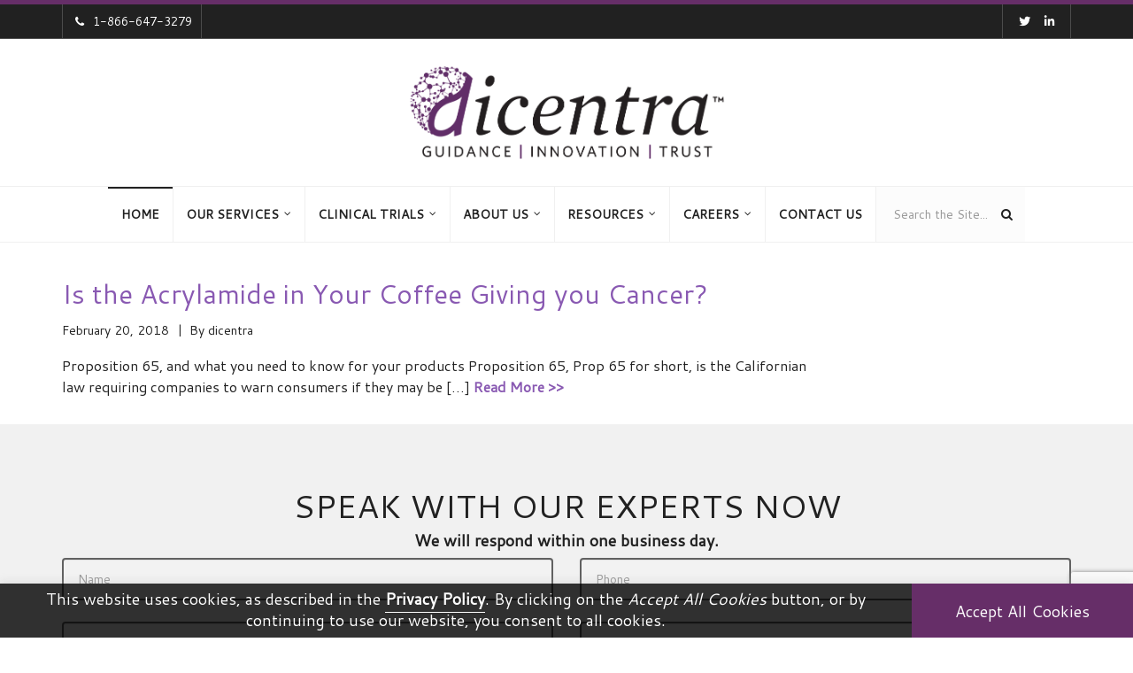

--- FILE ---
content_type: text/html; charset=UTF-8
request_url: https://dicentra.com/blog/category/prop-65
body_size: 249284
content:
<!DOCTYPE html>
<html lang="en-US">
<head>
    <meta charset="UTF-8">
	<meta http-equiv="X-UA-Compatible" content="IE=edge" >
    <meta name="viewport" content="width=device-width, initial-scale=1" >
    <meta name="google-site-verification" content="S7EqtNXpze2naBP0AhZ3rDgVmzIgkDPFI75_4atPkdc" />

<!-- Anti-flicker snippet (recommended) -->
<style>.async-hide { opacity: 0 !important} </style>
<script>(function(a,s,y,n,c,h,i,d,e){s.className+=' '+y;h.start=1*new Date;
h.end=i=function(){s.className=s.className.replace(RegExp(' ?'+y),'')};
(a[n]=a[n]||[]).hide=h;setTimeout(function(){i();h.end=null},c);h.timeout=c;
})(window,document.documentElement,'async-hide','dataLayer',4000,
{'GTM-PCGBH6B':true});</script>

<!-- Google Tag Manager -->
<script>(function(w,d,s,l,i){w[l]=w[l]||[];w[l].push({'gtm.start':
new Date().getTime(),event:'gtm.js'});var f=d.getElementsByTagName(s)[0],
j=d.createElement(s),dl=l!='dataLayer'?'&l='+l:'';j.async=true;j.src=
'https://www.googletagmanager.com/gtm.js?id='+i+dl;f.parentNode.insertBefore(j,f);
})(window,document,'script','dataLayer','GTM-PCGBH6B');</script>
<!-- End Google Tag Manager -->

<!-- ZoomInfo WebSights code -->
<script>
(function () {
	var zi = document.createElement('script');
	zi.type = 'text/javascript';
	zi.async = true;
	zi.referrerPolicy = 'unsafe-url';
    zi.src = 'https://ws.zoominfo.com/pixel/0guXGH0bpL0Q3BcgHdjH';
	var s = document.getElementsByTagName('script')[0];
	s.parentNode.insertBefore(zi, s);
})();
</script>
<!-- End ZoomInfo WebSights code -->

		<link rel="shortcut icon" href="https://dicentra.com/wp-content/uploads/2018/04/favicon-dicentra.ico"/>    <meta name='robots' content='index, follow, max-image-preview:large, max-snippet:-1, max-video-preview:-1' />

	<!-- This site is optimized with the Yoast SEO plugin v19.13 - https://yoast.com/wordpress/plugins/seo/ -->
	<title>Prop 65 Archives &bull; dicentra</title>
	<link rel="canonical" href="https://dicentra.com/blog/category/prop-65" />
	<meta property="og:locale" content="en_US" />
	<meta property="og:type" content="article" />
	<meta property="og:title" content="Prop 65 Archives &bull; dicentra" />
	<meta property="og:url" content="https://dicentra.com/blog/category/prop-65" />
	<meta property="og:site_name" content="dicentra" />
	<meta property="og:image" content="https://dicentra.com/wp-content/uploads/2018/03/2018_dicentra_logo_new_colour-1.jpg" />
	<meta property="og:image:width" content="1200" />
	<meta property="og:image:height" content="695" />
	<meta property="og:image:type" content="image/jpeg" />
	<meta name="twitter:card" content="summary_large_image" />
	<meta name="twitter:site" content="@dicentradotcom" />
	<script type="application/ld+json" class="yoast-schema-graph">{"@context":"https://schema.org","@graph":[{"@type":"CollectionPage","@id":"https://dicentra.com/blog/category/prop-65","url":"https://dicentra.com/blog/category/prop-65","name":"Prop 65 Archives &bull; dicentra","isPartOf":{"@id":"https://dicentra.com/#website"},"breadcrumb":{"@id":"https://dicentra.com/blog/category/prop-65#breadcrumb"},"inLanguage":"en-US"},{"@type":"BreadcrumbList","@id":"https://dicentra.com/blog/category/prop-65#breadcrumb","itemListElement":[{"@type":"ListItem","position":1,"name":"Home","item":"https://dicentra.com/"},{"@type":"ListItem","position":2,"name":"Prop 65"}]},{"@type":"WebSite","@id":"https://dicentra.com/#website","url":"https://dicentra.com/","name":"dicentra","description":"Safety Quality Compliance","publisher":{"@id":"https://dicentra.com/#organization"},"potentialAction":[{"@type":"SearchAction","target":{"@type":"EntryPoint","urlTemplate":"https://dicentra.com/?s={search_term_string}"},"query-input":"required name=search_term_string"}],"inLanguage":"en-US"},{"@type":"Organization","@id":"https://dicentra.com/#organization","name":"dicentra","url":"https://dicentra.com/","logo":{"@type":"ImageObject","inLanguage":"en-US","@id":"https://dicentra.com/#/schema/logo/image/","url":"https://dicentra.com/wp-content/uploads/2020/02/dicentra_d_1000x1000.jpg","contentUrl":"https://dicentra.com/wp-content/uploads/2020/02/dicentra_d_1000x1000.jpg","width":1000,"height":1000,"caption":"dicentra"},"image":{"@id":"https://dicentra.com/#/schema/logo/image/"},"sameAs":["https://www.linkedin.com/company/dicentra","https://www.facebook.com/dicentra1111","https://twitter.com/dicentradotcom"]}]}</script>
	<!-- / Yoast SEO plugin. -->


<link rel='dns-prefetch' href='//cdnjs.cloudflare.com' />
<link rel='dns-prefetch' href='//html5shim.googlecode.com' />
<link rel='dns-prefetch' href='//use.fontawesome.com' />
<link rel='dns-prefetch' href='//fonts.googleapis.com' />
<link rel='preconnect' href='https://fonts.gstatic.com' crossorigin />
<link rel="alternate" type="application/rss+xml" title="dicentra &raquo; Feed" href="https://dicentra.com/feed" />
<link rel="alternate" type="application/rss+xml" title="dicentra &raquo; Comments Feed" href="https://dicentra.com/comments/feed" />
<link rel="alternate" type="application/rss+xml" title="dicentra &raquo; Prop 65 Category Feed" href="https://dicentra.com/blog/category/prop-65/feed" />
<link rel='stylesheet' id='bootstrap_css-css' href='https://dicentra.com/wp-content/themes/b-i-g/framework/bootstrap/bootstrap.min.css?ver=6.1.9' type='text/css' media='all' />
<link rel='stylesheet' id='bxslider_css-css' href='https://dicentra.com/wp-content/themes/b-i-g/framework/css/jquery.bxslider.css?ver=6.1.9' type='text/css' media='all' />
<link rel='stylesheet' id='flex-slider-css' href='https://dicentra.com/wp-content/themes/b-i-g/framework/FlexSlider/flexslider.css?ver=6.1.9' type='text/css' media='all' />
<link rel='stylesheet' id='owl-css-css' href='https://dicentra.com/wp-content/themes/b-i-g/framework/owl-carousel/owl.carousel.css?ver=6.1.9' type='text/css' media='all' />
<link rel='stylesheet' id='owl-theme-css-css' href='https://dicentra.com/wp-content/themes/b-i-g/framework/owl-carousel/owl.theme.css?ver=6.1.9' type='text/css' media='all' />
<link rel='stylesheet' id='prettyPhoto_css-css' href='https://dicentra.com/wp-content/themes/b-i-g/framework/css/prettyPhoto.css?ver=6.1.9' type='text/css' media='all' />
<link rel='stylesheet' id='magnific-popup-css-css' href='https://dicentra.com/wp-content/themes/b-i-g/framework/css/magnific-popup.css?ver=6.1.9' type='text/css' media='all' />
<link rel='stylesheet' id='font-awesome-css' href='https://dicentra.com/wp-content/plugins/js_composer/assets/lib/bower/font-awesome/css/font-awesome.min.css?ver=6.0.5' type='text/css' media='all' />
<link rel='stylesheet' id='vc_additional_css-css' href='https://dicentra.com/wp-content/themes/b-i-g/framework/css/vc.css?ver=6.1.9' type='text/css' media='all' />
<link rel='stylesheet' id='wpb_additional_css-css' href='https://dicentra.com/wp-content/themes/b-i-g/framework/css/wpb.css?ver=6.1.9' type='text/css' media='all' />
<link rel='stylesheet' id='wi_main_css-css' href='https://dicentra.com/wp-content/themes/b-i-g/framework/css/main-style.css?ver=6.1.9' type='text/css' media='all' />
<link rel='stylesheet' id='wi_main_responsive_css-css' href='https://dicentra.com/wp-content/themes/b-i-g/framework/css/main-style-responsive.css?ver=6.1.9' type='text/css' media='all' />
<link rel='stylesheet' id='wi_options_css-css' href='https://dicentra.com/wp-content/themes/b-i-g/framework/css/options.css?ver=6.1.9' type='text/css' media='all' />
<link rel='stylesheet' id='stylesheet-css' href='https://dicentra.com/wp-content/themes/b-i-g-child/style.css?ver=1.0' type='text/css' media='all' />
<!--[if lt IE 9]>
<link rel='stylesheet' id='wi_iestyles_css-css' href='https://dicentra.com/wp-content/themes/b-i-g/framework/css/iestyles.css?ver=6.1.9' type='text/css' media='all' />
<![endif]-->
<link rel='stylesheet' id='wp-block-library-css' href='https://dicentra.com/wp-includes/css/dist/block-library/style.min.css?ver=6.1.9' type='text/css' media='all' />
<link rel='stylesheet' id='classic-theme-styles-css' href='https://dicentra.com/wp-includes/css/classic-themes.min.css?ver=1' type='text/css' media='all' />
<style id='global-styles-inline-css' type='text/css'>
body{--wp--preset--color--black: #000000;--wp--preset--color--cyan-bluish-gray: #abb8c3;--wp--preset--color--white: #ffffff;--wp--preset--color--pale-pink: #f78da7;--wp--preset--color--vivid-red: #cf2e2e;--wp--preset--color--luminous-vivid-orange: #ff6900;--wp--preset--color--luminous-vivid-amber: #fcb900;--wp--preset--color--light-green-cyan: #7bdcb5;--wp--preset--color--vivid-green-cyan: #00d084;--wp--preset--color--pale-cyan-blue: #8ed1fc;--wp--preset--color--vivid-cyan-blue: #0693e3;--wp--preset--color--vivid-purple: #9b51e0;--wp--preset--gradient--vivid-cyan-blue-to-vivid-purple: linear-gradient(135deg,rgba(6,147,227,1) 0%,rgb(155,81,224) 100%);--wp--preset--gradient--light-green-cyan-to-vivid-green-cyan: linear-gradient(135deg,rgb(122,220,180) 0%,rgb(0,208,130) 100%);--wp--preset--gradient--luminous-vivid-amber-to-luminous-vivid-orange: linear-gradient(135deg,rgba(252,185,0,1) 0%,rgba(255,105,0,1) 100%);--wp--preset--gradient--luminous-vivid-orange-to-vivid-red: linear-gradient(135deg,rgba(255,105,0,1) 0%,rgb(207,46,46) 100%);--wp--preset--gradient--very-light-gray-to-cyan-bluish-gray: linear-gradient(135deg,rgb(238,238,238) 0%,rgb(169,184,195) 100%);--wp--preset--gradient--cool-to-warm-spectrum: linear-gradient(135deg,rgb(74,234,220) 0%,rgb(151,120,209) 20%,rgb(207,42,186) 40%,rgb(238,44,130) 60%,rgb(251,105,98) 80%,rgb(254,248,76) 100%);--wp--preset--gradient--blush-light-purple: linear-gradient(135deg,rgb(255,206,236) 0%,rgb(152,150,240) 100%);--wp--preset--gradient--blush-bordeaux: linear-gradient(135deg,rgb(254,205,165) 0%,rgb(254,45,45) 50%,rgb(107,0,62) 100%);--wp--preset--gradient--luminous-dusk: linear-gradient(135deg,rgb(255,203,112) 0%,rgb(199,81,192) 50%,rgb(65,88,208) 100%);--wp--preset--gradient--pale-ocean: linear-gradient(135deg,rgb(255,245,203) 0%,rgb(182,227,212) 50%,rgb(51,167,181) 100%);--wp--preset--gradient--electric-grass: linear-gradient(135deg,rgb(202,248,128) 0%,rgb(113,206,126) 100%);--wp--preset--gradient--midnight: linear-gradient(135deg,rgb(2,3,129) 0%,rgb(40,116,252) 100%);--wp--preset--duotone--dark-grayscale: url('#wp-duotone-dark-grayscale');--wp--preset--duotone--grayscale: url('#wp-duotone-grayscale');--wp--preset--duotone--purple-yellow: url('#wp-duotone-purple-yellow');--wp--preset--duotone--blue-red: url('#wp-duotone-blue-red');--wp--preset--duotone--midnight: url('#wp-duotone-midnight');--wp--preset--duotone--magenta-yellow: url('#wp-duotone-magenta-yellow');--wp--preset--duotone--purple-green: url('#wp-duotone-purple-green');--wp--preset--duotone--blue-orange: url('#wp-duotone-blue-orange');--wp--preset--font-size--small: 13px;--wp--preset--font-size--medium: 20px;--wp--preset--font-size--large: 36px;--wp--preset--font-size--x-large: 42px;--wp--preset--spacing--20: 0.44rem;--wp--preset--spacing--30: 0.67rem;--wp--preset--spacing--40: 1rem;--wp--preset--spacing--50: 1.5rem;--wp--preset--spacing--60: 2.25rem;--wp--preset--spacing--70: 3.38rem;--wp--preset--spacing--80: 5.06rem;}:where(.is-layout-flex){gap: 0.5em;}body .is-layout-flow > .alignleft{float: left;margin-inline-start: 0;margin-inline-end: 2em;}body .is-layout-flow > .alignright{float: right;margin-inline-start: 2em;margin-inline-end: 0;}body .is-layout-flow > .aligncenter{margin-left: auto !important;margin-right: auto !important;}body .is-layout-constrained > .alignleft{float: left;margin-inline-start: 0;margin-inline-end: 2em;}body .is-layout-constrained > .alignright{float: right;margin-inline-start: 2em;margin-inline-end: 0;}body .is-layout-constrained > .aligncenter{margin-left: auto !important;margin-right: auto !important;}body .is-layout-constrained > :where(:not(.alignleft):not(.alignright):not(.alignfull)){max-width: var(--wp--style--global--content-size);margin-left: auto !important;margin-right: auto !important;}body .is-layout-constrained > .alignwide{max-width: var(--wp--style--global--wide-size);}body .is-layout-flex{display: flex;}body .is-layout-flex{flex-wrap: wrap;align-items: center;}body .is-layout-flex > *{margin: 0;}:where(.wp-block-columns.is-layout-flex){gap: 2em;}.has-black-color{color: var(--wp--preset--color--black) !important;}.has-cyan-bluish-gray-color{color: var(--wp--preset--color--cyan-bluish-gray) !important;}.has-white-color{color: var(--wp--preset--color--white) !important;}.has-pale-pink-color{color: var(--wp--preset--color--pale-pink) !important;}.has-vivid-red-color{color: var(--wp--preset--color--vivid-red) !important;}.has-luminous-vivid-orange-color{color: var(--wp--preset--color--luminous-vivid-orange) !important;}.has-luminous-vivid-amber-color{color: var(--wp--preset--color--luminous-vivid-amber) !important;}.has-light-green-cyan-color{color: var(--wp--preset--color--light-green-cyan) !important;}.has-vivid-green-cyan-color{color: var(--wp--preset--color--vivid-green-cyan) !important;}.has-pale-cyan-blue-color{color: var(--wp--preset--color--pale-cyan-blue) !important;}.has-vivid-cyan-blue-color{color: var(--wp--preset--color--vivid-cyan-blue) !important;}.has-vivid-purple-color{color: var(--wp--preset--color--vivid-purple) !important;}.has-black-background-color{background-color: var(--wp--preset--color--black) !important;}.has-cyan-bluish-gray-background-color{background-color: var(--wp--preset--color--cyan-bluish-gray) !important;}.has-white-background-color{background-color: var(--wp--preset--color--white) !important;}.has-pale-pink-background-color{background-color: var(--wp--preset--color--pale-pink) !important;}.has-vivid-red-background-color{background-color: var(--wp--preset--color--vivid-red) !important;}.has-luminous-vivid-orange-background-color{background-color: var(--wp--preset--color--luminous-vivid-orange) !important;}.has-luminous-vivid-amber-background-color{background-color: var(--wp--preset--color--luminous-vivid-amber) !important;}.has-light-green-cyan-background-color{background-color: var(--wp--preset--color--light-green-cyan) !important;}.has-vivid-green-cyan-background-color{background-color: var(--wp--preset--color--vivid-green-cyan) !important;}.has-pale-cyan-blue-background-color{background-color: var(--wp--preset--color--pale-cyan-blue) !important;}.has-vivid-cyan-blue-background-color{background-color: var(--wp--preset--color--vivid-cyan-blue) !important;}.has-vivid-purple-background-color{background-color: var(--wp--preset--color--vivid-purple) !important;}.has-black-border-color{border-color: var(--wp--preset--color--black) !important;}.has-cyan-bluish-gray-border-color{border-color: var(--wp--preset--color--cyan-bluish-gray) !important;}.has-white-border-color{border-color: var(--wp--preset--color--white) !important;}.has-pale-pink-border-color{border-color: var(--wp--preset--color--pale-pink) !important;}.has-vivid-red-border-color{border-color: var(--wp--preset--color--vivid-red) !important;}.has-luminous-vivid-orange-border-color{border-color: var(--wp--preset--color--luminous-vivid-orange) !important;}.has-luminous-vivid-amber-border-color{border-color: var(--wp--preset--color--luminous-vivid-amber) !important;}.has-light-green-cyan-border-color{border-color: var(--wp--preset--color--light-green-cyan) !important;}.has-vivid-green-cyan-border-color{border-color: var(--wp--preset--color--vivid-green-cyan) !important;}.has-pale-cyan-blue-border-color{border-color: var(--wp--preset--color--pale-cyan-blue) !important;}.has-vivid-cyan-blue-border-color{border-color: var(--wp--preset--color--vivid-cyan-blue) !important;}.has-vivid-purple-border-color{border-color: var(--wp--preset--color--vivid-purple) !important;}.has-vivid-cyan-blue-to-vivid-purple-gradient-background{background: var(--wp--preset--gradient--vivid-cyan-blue-to-vivid-purple) !important;}.has-light-green-cyan-to-vivid-green-cyan-gradient-background{background: var(--wp--preset--gradient--light-green-cyan-to-vivid-green-cyan) !important;}.has-luminous-vivid-amber-to-luminous-vivid-orange-gradient-background{background: var(--wp--preset--gradient--luminous-vivid-amber-to-luminous-vivid-orange) !important;}.has-luminous-vivid-orange-to-vivid-red-gradient-background{background: var(--wp--preset--gradient--luminous-vivid-orange-to-vivid-red) !important;}.has-very-light-gray-to-cyan-bluish-gray-gradient-background{background: var(--wp--preset--gradient--very-light-gray-to-cyan-bluish-gray) !important;}.has-cool-to-warm-spectrum-gradient-background{background: var(--wp--preset--gradient--cool-to-warm-spectrum) !important;}.has-blush-light-purple-gradient-background{background: var(--wp--preset--gradient--blush-light-purple) !important;}.has-blush-bordeaux-gradient-background{background: var(--wp--preset--gradient--blush-bordeaux) !important;}.has-luminous-dusk-gradient-background{background: var(--wp--preset--gradient--luminous-dusk) !important;}.has-pale-ocean-gradient-background{background: var(--wp--preset--gradient--pale-ocean) !important;}.has-electric-grass-gradient-background{background: var(--wp--preset--gradient--electric-grass) !important;}.has-midnight-gradient-background{background: var(--wp--preset--gradient--midnight) !important;}.has-small-font-size{font-size: var(--wp--preset--font-size--small) !important;}.has-medium-font-size{font-size: var(--wp--preset--font-size--medium) !important;}.has-large-font-size{font-size: var(--wp--preset--font-size--large) !important;}.has-x-large-font-size{font-size: var(--wp--preset--font-size--x-large) !important;}
.wp-block-navigation a:where(:not(.wp-element-button)){color: inherit;}
:where(.wp-block-columns.is-layout-flex){gap: 2em;}
.wp-block-pullquote{font-size: 1.5em;line-height: 1.6;}
</style>
<link rel='stylesheet' id='contact-form-7-bootstrap-style-css' href='https://dicentra.com/wp-content/plugins/bootstrap-for-contact-form-7/assets/dist/css/style.min.css?ver=6.1.9' type='text/css' media='all' />
<link rel='stylesheet' id='cookie-law-info-css' href='https://dicentra.com/wp-content/plugins/cookie-law-info/legacy/public/css/cookie-law-info-public.css?ver=3.0.7' type='text/css' media='all' />
<link rel='stylesheet' id='cookie-law-info-gdpr-css' href='https://dicentra.com/wp-content/plugins/cookie-law-info/legacy/public/css/cookie-law-info-gdpr.css?ver=3.0.7' type='text/css' media='all' />
<style id='extendify-gutenberg-patterns-and-templates-utilities-inline-css' type='text/css'>
.ext-absolute {
  position: absolute !important;
}

.ext-relative {
  position: relative !important;
}

.ext-top-base {
  top: var(--wp--style--block-gap, 1.75rem) !important;
}

.ext-top-lg {
  top: var(--extendify--spacing--large, 3rem) !important;
}

.ext--top-base {
  top: calc(var(--wp--style--block-gap, 1.75rem) * -1) !important;
}

.ext--top-lg {
  top: calc(var(--extendify--spacing--large, 3rem) * -1) !important;
}

.ext-right-base {
  right: var(--wp--style--block-gap, 1.75rem) !important;
}

.ext-right-lg {
  right: var(--extendify--spacing--large, 3rem) !important;
}

.ext--right-base {
  right: calc(var(--wp--style--block-gap, 1.75rem) * -1) !important;
}

.ext--right-lg {
  right: calc(var(--extendify--spacing--large, 3rem) * -1) !important;
}

.ext-bottom-base {
  bottom: var(--wp--style--block-gap, 1.75rem) !important;
}

.ext-bottom-lg {
  bottom: var(--extendify--spacing--large, 3rem) !important;
}

.ext--bottom-base {
  bottom: calc(var(--wp--style--block-gap, 1.75rem) * -1) !important;
}

.ext--bottom-lg {
  bottom: calc(var(--extendify--spacing--large, 3rem) * -1) !important;
}

.ext-left-base {
  left: var(--wp--style--block-gap, 1.75rem) !important;
}

.ext-left-lg {
  left: var(--extendify--spacing--large, 3rem) !important;
}

.ext--left-base {
  left: calc(var(--wp--style--block-gap, 1.75rem) * -1) !important;
}

.ext--left-lg {
  left: calc(var(--extendify--spacing--large, 3rem) * -1) !important;
}

.ext-order-1 {
  order: 1 !important;
}

.ext-order-2 {
  order: 2 !important;
}

.ext-col-auto {
  grid-column: auto !important;
}

.ext-col-span-1 {
  grid-column: span 1 / span 1 !important;
}

.ext-col-span-2 {
  grid-column: span 2 / span 2 !important;
}

.ext-col-span-3 {
  grid-column: span 3 / span 3 !important;
}

.ext-col-span-4 {
  grid-column: span 4 / span 4 !important;
}

.ext-col-span-5 {
  grid-column: span 5 / span 5 !important;
}

.ext-col-span-6 {
  grid-column: span 6 / span 6 !important;
}

.ext-col-span-7 {
  grid-column: span 7 / span 7 !important;
}

.ext-col-span-8 {
  grid-column: span 8 / span 8 !important;
}

.ext-col-span-9 {
  grid-column: span 9 / span 9 !important;
}

.ext-col-span-10 {
  grid-column: span 10 / span 10 !important;
}

.ext-col-span-11 {
  grid-column: span 11 / span 11 !important;
}

.ext-col-span-12 {
  grid-column: span 12 / span 12 !important;
}

.ext-col-span-full {
  grid-column: 1 / -1 !important;
}

.ext-col-start-1 {
  grid-column-start: 1 !important;
}

.ext-col-start-2 {
  grid-column-start: 2 !important;
}

.ext-col-start-3 {
  grid-column-start: 3 !important;
}

.ext-col-start-4 {
  grid-column-start: 4 !important;
}

.ext-col-start-5 {
  grid-column-start: 5 !important;
}

.ext-col-start-6 {
  grid-column-start: 6 !important;
}

.ext-col-start-7 {
  grid-column-start: 7 !important;
}

.ext-col-start-8 {
  grid-column-start: 8 !important;
}

.ext-col-start-9 {
  grid-column-start: 9 !important;
}

.ext-col-start-10 {
  grid-column-start: 10 !important;
}

.ext-col-start-11 {
  grid-column-start: 11 !important;
}

.ext-col-start-12 {
  grid-column-start: 12 !important;
}

.ext-col-start-13 {
  grid-column-start: 13 !important;
}

.ext-col-start-auto {
  grid-column-start: auto !important;
}

.ext-col-end-1 {
  grid-column-end: 1 !important;
}

.ext-col-end-2 {
  grid-column-end: 2 !important;
}

.ext-col-end-3 {
  grid-column-end: 3 !important;
}

.ext-col-end-4 {
  grid-column-end: 4 !important;
}

.ext-col-end-5 {
  grid-column-end: 5 !important;
}

.ext-col-end-6 {
  grid-column-end: 6 !important;
}

.ext-col-end-7 {
  grid-column-end: 7 !important;
}

.ext-col-end-8 {
  grid-column-end: 8 !important;
}

.ext-col-end-9 {
  grid-column-end: 9 !important;
}

.ext-col-end-10 {
  grid-column-end: 10 !important;
}

.ext-col-end-11 {
  grid-column-end: 11 !important;
}

.ext-col-end-12 {
  grid-column-end: 12 !important;
}

.ext-col-end-13 {
  grid-column-end: 13 !important;
}

.ext-col-end-auto {
  grid-column-end: auto !important;
}

.ext-row-auto {
  grid-row: auto !important;
}

.ext-row-span-1 {
  grid-row: span 1 / span 1 !important;
}

.ext-row-span-2 {
  grid-row: span 2 / span 2 !important;
}

.ext-row-span-3 {
  grid-row: span 3 / span 3 !important;
}

.ext-row-span-4 {
  grid-row: span 4 / span 4 !important;
}

.ext-row-span-5 {
  grid-row: span 5 / span 5 !important;
}

.ext-row-span-6 {
  grid-row: span 6 / span 6 !important;
}

.ext-row-span-full {
  grid-row: 1 / -1 !important;
}

.ext-row-start-1 {
  grid-row-start: 1 !important;
}

.ext-row-start-2 {
  grid-row-start: 2 !important;
}

.ext-row-start-3 {
  grid-row-start: 3 !important;
}

.ext-row-start-4 {
  grid-row-start: 4 !important;
}

.ext-row-start-5 {
  grid-row-start: 5 !important;
}

.ext-row-start-6 {
  grid-row-start: 6 !important;
}

.ext-row-start-7 {
  grid-row-start: 7 !important;
}

.ext-row-start-auto {
  grid-row-start: auto !important;
}

.ext-row-end-1 {
  grid-row-end: 1 !important;
}

.ext-row-end-2 {
  grid-row-end: 2 !important;
}

.ext-row-end-3 {
  grid-row-end: 3 !important;
}

.ext-row-end-4 {
  grid-row-end: 4 !important;
}

.ext-row-end-5 {
  grid-row-end: 5 !important;
}

.ext-row-end-6 {
  grid-row-end: 6 !important;
}

.ext-row-end-7 {
  grid-row-end: 7 !important;
}

.ext-row-end-auto {
  grid-row-end: auto !important;
}

.ext-m-0:not([style*="margin"]) {
  margin: 0 !important;
}

.ext-m-auto:not([style*="margin"]) {
  margin: auto !important;
}

.ext-m-base:not([style*="margin"]) {
  margin: var(--wp--style--block-gap, 1.75rem) !important;
}

.ext-m-lg:not([style*="margin"]) {
  margin: var(--extendify--spacing--large, 3rem) !important;
}

.ext--m-base:not([style*="margin"]) {
  margin: calc(var(--wp--style--block-gap, 1.75rem) * -1) !important;
}

.ext--m-lg:not([style*="margin"]) {
  margin: calc(var(--extendify--spacing--large, 3rem) * -1) !important;
}

.ext-mx-0:not([style*="margin"]) {
  margin-left: 0 !important;
  margin-right: 0 !important;
}

.ext-mx-auto:not([style*="margin"]) {
  margin-left: auto !important;
  margin-right: auto !important;
}

.ext-mx-base:not([style*="margin"]) {
  margin-left: var(--wp--style--block-gap, 1.75rem) !important;
  margin-right: var(--wp--style--block-gap, 1.75rem) !important;
}

.ext-mx-lg:not([style*="margin"]) {
  margin-left: var(--extendify--spacing--large, 3rem) !important;
  margin-right: var(--extendify--spacing--large, 3rem) !important;
}

.ext--mx-base:not([style*="margin"]) {
  margin-left: calc(var(--wp--style--block-gap, 1.75rem) * -1) !important;
  margin-right: calc(var(--wp--style--block-gap, 1.75rem) * -1) !important;
}

.ext--mx-lg:not([style*="margin"]) {
  margin-left: calc(var(--extendify--spacing--large, 3rem) * -1) !important;
  margin-right: calc(var(--extendify--spacing--large, 3rem) * -1) !important;
}

.ext-my-0:not([style*="margin"]) {
  margin-top: 0 !important;
  margin-bottom: 0 !important;
}

.ext-my-auto:not([style*="margin"]) {
  margin-top: auto !important;
  margin-bottom: auto !important;
}

.ext-my-base:not([style*="margin"]) {
  margin-top: var(--wp--style--block-gap, 1.75rem) !important;
  margin-bottom: var(--wp--style--block-gap, 1.75rem) !important;
}

.ext-my-lg:not([style*="margin"]) {
  margin-top: var(--extendify--spacing--large, 3rem) !important;
  margin-bottom: var(--extendify--spacing--large, 3rem) !important;
}

.ext--my-base:not([style*="margin"]) {
  margin-top: calc(var(--wp--style--block-gap, 1.75rem) * -1) !important;
  margin-bottom: calc(var(--wp--style--block-gap, 1.75rem) * -1) !important;
}

.ext--my-lg:not([style*="margin"]) {
  margin-top: calc(var(--extendify--spacing--large, 3rem) * -1) !important;
  margin-bottom: calc(var(--extendify--spacing--large, 3rem) * -1) !important;
}

.ext-mt-0:not([style*="margin"]) {
  margin-top: 0 !important;
}

.ext-mt-auto:not([style*="margin"]) {
  margin-top: auto !important;
}

.ext-mt-base:not([style*="margin"]) {
  margin-top: var(--wp--style--block-gap, 1.75rem) !important;
}

.ext-mt-lg:not([style*="margin"]) {
  margin-top: var(--extendify--spacing--large, 3rem) !important;
}

.ext--mt-base:not([style*="margin"]) {
  margin-top: calc(var(--wp--style--block-gap, 1.75rem) * -1) !important;
}

.ext--mt-lg:not([style*="margin"]) {
  margin-top: calc(var(--extendify--spacing--large, 3rem) * -1) !important;
}

.ext-mr-0:not([style*="margin"]) {
  margin-right: 0 !important;
}

.ext-mr-auto:not([style*="margin"]) {
  margin-right: auto !important;
}

.ext-mr-base:not([style*="margin"]) {
  margin-right: var(--wp--style--block-gap, 1.75rem) !important;
}

.ext-mr-lg:not([style*="margin"]) {
  margin-right: var(--extendify--spacing--large, 3rem) !important;
}

.ext--mr-base:not([style*="margin"]) {
  margin-right: calc(var(--wp--style--block-gap, 1.75rem) * -1) !important;
}

.ext--mr-lg:not([style*="margin"]) {
  margin-right: calc(var(--extendify--spacing--large, 3rem) * -1) !important;
}

.ext-mb-0:not([style*="margin"]) {
  margin-bottom: 0 !important;
}

.ext-mb-auto:not([style*="margin"]) {
  margin-bottom: auto !important;
}

.ext-mb-base:not([style*="margin"]) {
  margin-bottom: var(--wp--style--block-gap, 1.75rem) !important;
}

.ext-mb-lg:not([style*="margin"]) {
  margin-bottom: var(--extendify--spacing--large, 3rem) !important;
}

.ext--mb-base:not([style*="margin"]) {
  margin-bottom: calc(var(--wp--style--block-gap, 1.75rem) * -1) !important;
}

.ext--mb-lg:not([style*="margin"]) {
  margin-bottom: calc(var(--extendify--spacing--large, 3rem) * -1) !important;
}

.ext-ml-0:not([style*="margin"]) {
  margin-left: 0 !important;
}

.ext-ml-auto:not([style*="margin"]) {
  margin-left: auto !important;
}

.ext-ml-base:not([style*="margin"]) {
  margin-left: var(--wp--style--block-gap, 1.75rem) !important;
}

.ext-ml-lg:not([style*="margin"]) {
  margin-left: var(--extendify--spacing--large, 3rem) !important;
}

.ext--ml-base:not([style*="margin"]) {
  margin-left: calc(var(--wp--style--block-gap, 1.75rem) * -1) !important;
}

.ext--ml-lg:not([style*="margin"]) {
  margin-left: calc(var(--extendify--spacing--large, 3rem) * -1) !important;
}

.ext-block {
  display: block !important;
}

.ext-inline-block {
  display: inline-block !important;
}

.ext-inline {
  display: inline !important;
}

.ext-flex {
  display: flex !important;
}

.ext-inline-flex {
  display: inline-flex !important;
}

.ext-grid {
  display: grid !important;
}

.ext-inline-grid {
  display: inline-grid !important;
}

.ext-hidden {
  display: none !important;
}

.ext-w-auto {
  width: auto !important;
}

.ext-w-full {
  width: 100% !important;
}

.ext-max-w-full {
  max-width: 100% !important;
}

.ext-flex-1 {
  flex: 1 1 0% !important;
}

.ext-flex-auto {
  flex: 1 1 auto !important;
}

.ext-flex-initial {
  flex: 0 1 auto !important;
}

.ext-flex-none {
  flex: none !important;
}

.ext-flex-shrink-0 {
  flex-shrink: 0 !important;
}

.ext-flex-shrink {
  flex-shrink: 1 !important;
}

.ext-flex-grow-0 {
  flex-grow: 0 !important;
}

.ext-flex-grow {
  flex-grow: 1 !important;
}

.ext-list-none {
  list-style-type: none !important;
}

.ext-grid-cols-1 {
  grid-template-columns: repeat(1, minmax(0, 1fr)) !important;
}

.ext-grid-cols-2 {
  grid-template-columns: repeat(2, minmax(0, 1fr)) !important;
}

.ext-grid-cols-3 {
  grid-template-columns: repeat(3, minmax(0, 1fr)) !important;
}

.ext-grid-cols-4 {
  grid-template-columns: repeat(4, minmax(0, 1fr)) !important;
}

.ext-grid-cols-5 {
  grid-template-columns: repeat(5, minmax(0, 1fr)) !important;
}

.ext-grid-cols-6 {
  grid-template-columns: repeat(6, minmax(0, 1fr)) !important;
}

.ext-grid-cols-7 {
  grid-template-columns: repeat(7, minmax(0, 1fr)) !important;
}

.ext-grid-cols-8 {
  grid-template-columns: repeat(8, minmax(0, 1fr)) !important;
}

.ext-grid-cols-9 {
  grid-template-columns: repeat(9, minmax(0, 1fr)) !important;
}

.ext-grid-cols-10 {
  grid-template-columns: repeat(10, minmax(0, 1fr)) !important;
}

.ext-grid-cols-11 {
  grid-template-columns: repeat(11, minmax(0, 1fr)) !important;
}

.ext-grid-cols-12 {
  grid-template-columns: repeat(12, minmax(0, 1fr)) !important;
}

.ext-grid-cols-none {
  grid-template-columns: none !important;
}

.ext-grid-rows-1 {
  grid-template-rows: repeat(1, minmax(0, 1fr)) !important;
}

.ext-grid-rows-2 {
  grid-template-rows: repeat(2, minmax(0, 1fr)) !important;
}

.ext-grid-rows-3 {
  grid-template-rows: repeat(3, minmax(0, 1fr)) !important;
}

.ext-grid-rows-4 {
  grid-template-rows: repeat(4, minmax(0, 1fr)) !important;
}

.ext-grid-rows-5 {
  grid-template-rows: repeat(5, minmax(0, 1fr)) !important;
}

.ext-grid-rows-6 {
  grid-template-rows: repeat(6, minmax(0, 1fr)) !important;
}

.ext-grid-rows-none {
  grid-template-rows: none !important;
}

.ext-flex-row {
  flex-direction: row !important;
}

.ext-flex-row-reverse {
  flex-direction: row-reverse !important;
}

.ext-flex-col {
  flex-direction: column !important;
}

.ext-flex-col-reverse {
  flex-direction: column-reverse !important;
}

.ext-flex-wrap {
  flex-wrap: wrap !important;
}

.ext-flex-wrap-reverse {
  flex-wrap: wrap-reverse !important;
}

.ext-flex-nowrap {
  flex-wrap: nowrap !important;
}

.ext-items-start {
  align-items: flex-start !important;
}

.ext-items-end {
  align-items: flex-end !important;
}

.ext-items-center {
  align-items: center !important;
}

.ext-items-baseline {
  align-items: baseline !important;
}

.ext-items-stretch {
  align-items: stretch !important;
}

.ext-justify-start {
  justify-content: flex-start !important;
}

.ext-justify-end {
  justify-content: flex-end !important;
}

.ext-justify-center {
  justify-content: center !important;
}

.ext-justify-between {
  justify-content: space-between !important;
}

.ext-justify-around {
  justify-content: space-around !important;
}

.ext-justify-evenly {
  justify-content: space-evenly !important;
}

.ext-justify-items-start {
  justify-items: start !important;
}

.ext-justify-items-end {
  justify-items: end !important;
}

.ext-justify-items-center {
  justify-items: center !important;
}

.ext-justify-items-stretch {
  justify-items: stretch !important;
}

.ext-gap-0 {
  gap: 0 !important;
}

.ext-gap-base {
  gap: var(--wp--style--block-gap, 1.75rem) !important;
}

.ext-gap-lg {
  gap: var(--extendify--spacing--large, 3rem) !important;
}

.ext-gap-x-0 {
  -moz-column-gap: 0 !important;
       column-gap: 0 !important;
}

.ext-gap-x-base {
  -moz-column-gap: var(--wp--style--block-gap, 1.75rem) !important;
       column-gap: var(--wp--style--block-gap, 1.75rem) !important;
}

.ext-gap-x-lg {
  -moz-column-gap: var(--extendify--spacing--large, 3rem) !important;
       column-gap: var(--extendify--spacing--large, 3rem) !important;
}

.ext-gap-y-0 {
  row-gap: 0 !important;
}

.ext-gap-y-base {
  row-gap: var(--wp--style--block-gap, 1.75rem) !important;
}

.ext-gap-y-lg {
  row-gap: var(--extendify--spacing--large, 3rem) !important;
}

.ext-justify-self-auto {
  justify-self: auto !important;
}

.ext-justify-self-start {
  justify-self: start !important;
}

.ext-justify-self-end {
  justify-self: end !important;
}

.ext-justify-self-center {
  justify-self: center !important;
}

.ext-justify-self-stretch {
  justify-self: stretch !important;
}

.ext-rounded-none {
  border-radius: 0px !important;
}

.ext-rounded-full {
  border-radius: 9999px !important;
}

.ext-rounded-t-none {
  border-top-left-radius: 0px !important;
  border-top-right-radius: 0px !important;
}

.ext-rounded-t-full {
  border-top-left-radius: 9999px !important;
  border-top-right-radius: 9999px !important;
}

.ext-rounded-r-none {
  border-top-right-radius: 0px !important;
  border-bottom-right-radius: 0px !important;
}

.ext-rounded-r-full {
  border-top-right-radius: 9999px !important;
  border-bottom-right-radius: 9999px !important;
}

.ext-rounded-b-none {
  border-bottom-right-radius: 0px !important;
  border-bottom-left-radius: 0px !important;
}

.ext-rounded-b-full {
  border-bottom-right-radius: 9999px !important;
  border-bottom-left-radius: 9999px !important;
}

.ext-rounded-l-none {
  border-top-left-radius: 0px !important;
  border-bottom-left-radius: 0px !important;
}

.ext-rounded-l-full {
  border-top-left-radius: 9999px !important;
  border-bottom-left-radius: 9999px !important;
}

.ext-rounded-tl-none {
  border-top-left-radius: 0px !important;
}

.ext-rounded-tl-full {
  border-top-left-radius: 9999px !important;
}

.ext-rounded-tr-none {
  border-top-right-radius: 0px !important;
}

.ext-rounded-tr-full {
  border-top-right-radius: 9999px !important;
}

.ext-rounded-br-none {
  border-bottom-right-radius: 0px !important;
}

.ext-rounded-br-full {
  border-bottom-right-radius: 9999px !important;
}

.ext-rounded-bl-none {
  border-bottom-left-radius: 0px !important;
}

.ext-rounded-bl-full {
  border-bottom-left-radius: 9999px !important;
}

.ext-border-0 {
  border-width: 0px !important;
}

.ext-border-t-0 {
  border-top-width: 0px !important;
}

.ext-border-r-0 {
  border-right-width: 0px !important;
}

.ext-border-b-0 {
  border-bottom-width: 0px !important;
}

.ext-border-l-0 {
  border-left-width: 0px !important;
}

.ext-p-0:not([style*="padding"]) {
  padding: 0 !important;
}

.ext-p-base:not([style*="padding"]) {
  padding: var(--wp--style--block-gap, 1.75rem) !important;
}

.ext-p-lg:not([style*="padding"]) {
  padding: var(--extendify--spacing--large, 3rem) !important;
}

.ext-px-0:not([style*="padding"]) {
  padding-left: 0 !important;
  padding-right: 0 !important;
}

.ext-px-base:not([style*="padding"]) {
  padding-left: var(--wp--style--block-gap, 1.75rem) !important;
  padding-right: var(--wp--style--block-gap, 1.75rem) !important;
}

.ext-px-lg:not([style*="padding"]) {
  padding-left: var(--extendify--spacing--large, 3rem) !important;
  padding-right: var(--extendify--spacing--large, 3rem) !important;
}

.ext-py-0:not([style*="padding"]) {
  padding-top: 0 !important;
  padding-bottom: 0 !important;
}

.ext-py-base:not([style*="padding"]) {
  padding-top: var(--wp--style--block-gap, 1.75rem) !important;
  padding-bottom: var(--wp--style--block-gap, 1.75rem) !important;
}

.ext-py-lg:not([style*="padding"]) {
  padding-top: var(--extendify--spacing--large, 3rem) !important;
  padding-bottom: var(--extendify--spacing--large, 3rem) !important;
}

.ext-pt-0:not([style*="padding"]) {
  padding-top: 0 !important;
}

.ext-pt-base:not([style*="padding"]) {
  padding-top: var(--wp--style--block-gap, 1.75rem) !important;
}

.ext-pt-lg:not([style*="padding"]) {
  padding-top: var(--extendify--spacing--large, 3rem) !important;
}

.ext-pr-0:not([style*="padding"]) {
  padding-right: 0 !important;
}

.ext-pr-base:not([style*="padding"]) {
  padding-right: var(--wp--style--block-gap, 1.75rem) !important;
}

.ext-pr-lg:not([style*="padding"]) {
  padding-right: var(--extendify--spacing--large, 3rem) !important;
}

.ext-pb-0:not([style*="padding"]) {
  padding-bottom: 0 !important;
}

.ext-pb-base:not([style*="padding"]) {
  padding-bottom: var(--wp--style--block-gap, 1.75rem) !important;
}

.ext-pb-lg:not([style*="padding"]) {
  padding-bottom: var(--extendify--spacing--large, 3rem) !important;
}

.ext-pl-0:not([style*="padding"]) {
  padding-left: 0 !important;
}

.ext-pl-base:not([style*="padding"]) {
  padding-left: var(--wp--style--block-gap, 1.75rem) !important;
}

.ext-pl-lg:not([style*="padding"]) {
  padding-left: var(--extendify--spacing--large, 3rem) !important;
}

.ext-text-left {
  text-align: left !important;
}

.ext-text-center {
  text-align: center !important;
}

.ext-text-right {
  text-align: right !important;
}

.ext-leading-none {
  line-height: 1 !important;
}

.ext-leading-tight {
  line-height: 1.25 !important;
}

.ext-leading-snug {
  line-height: 1.375 !important;
}

.ext-leading-normal {
  line-height: 1.5 !important;
}

.ext-leading-relaxed {
  line-height: 1.625 !important;
}

.ext-leading-loose {
  line-height: 2 !important;
}

.ext-aspect-square img {
  aspect-ratio: 1 / 1 !important;
  -o-object-fit: cover !important;
     object-fit: cover !important;
}

.ext-aspect-landscape img {
  aspect-ratio: 4 / 3 !important;
  -o-object-fit: cover !important;
     object-fit: cover !important;
}

.ext-aspect-landscape-wide img {
  aspect-ratio: 16 / 9 !important;
  -o-object-fit: cover !important;
     object-fit: cover !important;
}

.ext-aspect-portrait img {
  aspect-ratio: 3 / 4 !important;
  -o-object-fit: cover !important;
     object-fit: cover !important;
}

.ext-aspect-square .components-resizable-box__container,
.ext-aspect-landscape .components-resizable-box__container,
.ext-aspect-landscape-wide .components-resizable-box__container,
.ext-aspect-portrait .components-resizable-box__container {
  height: auto !important;
}

.clip-path--rhombus img {
  -webkit-clip-path: polygon(15% 6%, 80% 29%, 84% 93%, 23% 69%) !important;
          clip-path: polygon(15% 6%, 80% 29%, 84% 93%, 23% 69%) !important;
}

.clip-path--diamond img {
  -webkit-clip-path: polygon(5% 29%, 60% 2%, 91% 64%, 36% 89%) !important;
          clip-path: polygon(5% 29%, 60% 2%, 91% 64%, 36% 89%) !important;
}

.clip-path--rhombus-alt img {
  -webkit-clip-path: polygon(14% 9%, 85% 24%, 91% 89%, 19% 76%) !important;
          clip-path: polygon(14% 9%, 85% 24%, 91% 89%, 19% 76%) !important;
}

/*
The .ext utility is a top-level class that we use to target contents within our patterns.
We use it here to ensure columns blocks display well across themes.
*/

.wp-block-columns[class*="fullwidth-cols"] {
  /* no suggestion */
  margin-bottom: unset !important;
}

.wp-block-column.editor\:pointer-events-none {
  /* no suggestion */
  margin-top: 0 !important;
  margin-bottom: 0 !important;
}

.is-root-container.block-editor-block-list__layout
    > [data-align="full"]:not(:first-of-type)
    > .wp-block-column.editor\:pointer-events-none,
.is-root-container.block-editor-block-list__layout
    > [data-align="wide"]
    > .wp-block-column.editor\:pointer-events-none {
  /* no suggestion */
  margin-top: calc(-1 * var(--wp--style--block-gap, 28px)) !important;
}

.is-root-container.block-editor-block-list__layout
    > [data-align="full"]:not(:first-of-type)
    > .ext-my-0,
.is-root-container.block-editor-block-list__layout
    > [data-align="wide"]
    > .ext-my-0:not([style*="margin"]) {
  /* no suggestion */
  margin-top: calc(-1 * var(--wp--style--block-gap, 28px)) !important;
}

/* Some popular themes use padding instead of core margin for columns; remove it */

.ext .wp-block-columns .wp-block-column[style*="padding"] {
  /* no suggestion */
  padding-left: 0 !important;
  padding-right: 0 !important;
}

/* Some popular themes add double spacing between columns; remove it */

.ext
    .wp-block-columns
    + .wp-block-columns:not([class*="mt-"]):not([class*="my-"]):not([style*="margin"]) {
  /* no suggestion */
  margin-top: 0 !important;
}

[class*="fullwidth-cols"] .wp-block-column:first-child,
[class*="fullwidth-cols"] .wp-block-group:first-child {
  /* no suggestion */
}

[class*="fullwidth-cols"] .wp-block-column:first-child, [class*="fullwidth-cols"] .wp-block-group:first-child {
  margin-top: 0 !important;
}

[class*="fullwidth-cols"] .wp-block-column:last-child,
[class*="fullwidth-cols"] .wp-block-group:last-child {
  /* no suggestion */
}

[class*="fullwidth-cols"] .wp-block-column:last-child, [class*="fullwidth-cols"] .wp-block-group:last-child {
  margin-bottom: 0 !important;
}

[class*="fullwidth-cols"] .wp-block-column:first-child > * {
  /* no suggestion */
  margin-top: 0 !important;
}

[class*="fullwidth-cols"] .wp-block-column > *:first-child {
  /* no suggestion */
  margin-top: 0 !important;
}

[class*="fullwidth-cols"] .wp-block-column > *:last-child {
  /* no suggestion */
  margin-bottom: 0 !important;
}

.ext .is-not-stacked-on-mobile .wp-block-column {
  /* no suggestion */
  margin-bottom: 0 !important;
}

/* Add base margin bottom to all columns */

.wp-block-columns[class*="fullwidth-cols"]:not(.is-not-stacked-on-mobile)
    > .wp-block-column:not(:last-child) {
  /* no suggestion */
  margin-bottom: var(--wp--style--block-gap, 1.75rem) !important;
}

@media (min-width: 782px) {
  .wp-block-columns[class*="fullwidth-cols"]:not(.is-not-stacked-on-mobile)
        > .wp-block-column:not(:last-child) {
    /* no suggestion */
    margin-bottom: 0 !important;
  }
}

/* Remove margin bottom from "not-stacked" columns */

.wp-block-columns[class*="fullwidth-cols"].is-not-stacked-on-mobile
    > .wp-block-column {
  /* no suggestion */
  margin-bottom: 0 !important;
}

@media (min-width: 600px) and (max-width: 781px) {
  .wp-block-columns[class*="fullwidth-cols"]:not(.is-not-stacked-on-mobile)
        > .wp-block-column:nth-child(even) {
    /* no suggestion */
    margin-left: var(--wp--style--block-gap, 2em) !important;
  }
}

/*
    The `tablet:fullwidth-cols` and `desktop:fullwidth-cols` utilities are used
    to counter the core/columns responsive for at our breakpoints.
*/

@media (max-width: 781px) {
  .tablet\:fullwidth-cols.wp-block-columns:not(.is-not-stacked-on-mobile) {
    flex-wrap: wrap !important;
  }

  .tablet\:fullwidth-cols.wp-block-columns:not(.is-not-stacked-on-mobile)
        > .wp-block-column {
    margin-left: 0 !important;
  }

  .tablet\:fullwidth-cols.wp-block-columns:not(.is-not-stacked-on-mobile)
        > .wp-block-column:not([style*="margin"]) {
    /* no suggestion */
    margin-left: 0 !important;
  }

  .tablet\:fullwidth-cols.wp-block-columns:not(.is-not-stacked-on-mobile)
        > .wp-block-column {
    flex-basis: 100% !important; /* Required to negate core/columns flex-basis */
  }
}

@media (max-width: 1079px) {
  .desktop\:fullwidth-cols.wp-block-columns:not(.is-not-stacked-on-mobile) {
    flex-wrap: wrap !important;
  }

  .desktop\:fullwidth-cols.wp-block-columns:not(.is-not-stacked-on-mobile)
        > .wp-block-column {
    margin-left: 0 !important;
  }

  .desktop\:fullwidth-cols.wp-block-columns:not(.is-not-stacked-on-mobile)
        > .wp-block-column:not([style*="margin"]) {
    /* no suggestion */
    margin-left: 0 !important;
  }

  .desktop\:fullwidth-cols.wp-block-columns:not(.is-not-stacked-on-mobile)
        > .wp-block-column {
    flex-basis: 100% !important; /* Required to negate core/columns flex-basis */
  }

  .desktop\:fullwidth-cols.wp-block-columns:not(.is-not-stacked-on-mobile)
        > .wp-block-column:not(:last-child) {
    margin-bottom: var(--wp--style--block-gap, 1.75rem) !important;
  }
}

.direction-rtl {
  direction: rtl !important;
}

.direction-ltr {
  direction: ltr !important;
}

/* Use "is-style-" prefix to support adding this style to the core/list block */

.is-style-inline-list {
  padding-left: 0 !important;
}

.is-style-inline-list li {
  /* no suggestion */
  list-style-type: none !important;
}

@media (min-width: 782px) {
  .is-style-inline-list li {
    margin-right: var(--wp--style--block-gap, 1.75rem) !important;
    display: inline !important;
  }
}

.is-style-inline-list li:first-child {
  /* no suggestion */
}

@media (min-width: 782px) {
  .is-style-inline-list li:first-child {
    margin-left: 0 !important;
  }
}

.is-style-inline-list li:last-child {
  /* no suggestion */
}

@media (min-width: 782px) {
  .is-style-inline-list li:last-child {
    margin-right: 0 !important;
  }
}

.bring-to-front {
  position: relative !important;
  z-index: 10 !important;
}

.text-stroke {
  -webkit-text-stroke-width: var(
        --wp--custom--typography--text-stroke-width,
        2px
    ) !important;
  -webkit-text-stroke-color: var(--wp--preset--color--background) !important;
}

.text-stroke--primary {
  -webkit-text-stroke-width: var(
        --wp--custom--typography--text-stroke-width,
        2px
    ) !important;
  -webkit-text-stroke-color: var(--wp--preset--color--primary) !important;
}

.text-stroke--secondary {
  -webkit-text-stroke-width: var(
        --wp--custom--typography--text-stroke-width,
        2px
    ) !important;
  -webkit-text-stroke-color: var(--wp--preset--color--secondary) !important;
}

.editor\:no-caption .block-editor-rich-text__editable {
  display: none !important;
}

.editor\:no-inserter > .block-list-appender,
.editor\:no-inserter .wp-block-group__inner-container > .block-list-appender {
  display: none !important;
}

.editor\:no-inserter .wp-block-cover__inner-container > .block-list-appender {
  display: none !important;
}

.editor\:no-inserter .wp-block-column:not(.is-selected) > .block-list-appender {
  display: none !important;
}

.editor\:no-resize .components-resizable-box__handle::after,
.editor\:no-resize .components-resizable-box__side-handle::before,
.editor\:no-resize .components-resizable-box__handle {
  display: none !important;
  pointer-events: none !important;
}

.editor\:no-resize .components-resizable-box__container {
  display: block !important;
}

.editor\:pointer-events-none {
  pointer-events: none !important;
}

.is-style-angled {
  /* no suggestion */
  align-items: center !important;
  justify-content: flex-end !important;
}

.ext .is-style-angled > [class*="_inner-container"] {
  align-items: center !important;
}

.is-style-angled .wp-block-cover__image-background,
.is-style-angled .wp-block-cover__video-background {
  /* no suggestion */
  -webkit-clip-path: polygon(0 0, 30% 0%, 50% 100%, 0% 100%) !important;
          clip-path: polygon(0 0, 30% 0%, 50% 100%, 0% 100%) !important;
  z-index: 1 !important;
}

@media (min-width: 782px) {
  .is-style-angled .wp-block-cover__image-background,
    .is-style-angled .wp-block-cover__video-background {
    /* no suggestion */
    -webkit-clip-path: polygon(0 0, 55% 0%, 65% 100%, 0% 100%) !important;
            clip-path: polygon(0 0, 55% 0%, 65% 100%, 0% 100%) !important;
  }
}

.has-foreground-color {
  /* no suggestion */
  color: var(--wp--preset--color--foreground, #000) !important;
}

.has-foreground-background-color {
  /* no suggestion */
  background-color: var(--wp--preset--color--foreground, #000) !important;
}

.has-background-color {
  /* no suggestion */
  color: var(--wp--preset--color--background, #fff) !important;
}

.has-background-background-color {
  /* no suggestion */
  background-color: var(--wp--preset--color--background, #fff) !important;
}

.has-primary-color {
  /* no suggestion */
  color: var(--wp--preset--color--primary, #4b5563) !important;
}

.has-primary-background-color {
  /* no suggestion */
  background-color: var(--wp--preset--color--primary, #4b5563) !important;
}

.has-secondary-color {
  /* no suggestion */
  color: var(--wp--preset--color--secondary, #9ca3af) !important;
}

.has-secondary-background-color {
  /* no suggestion */
  background-color: var(--wp--preset--color--secondary, #9ca3af) !important;
}

/* Ensure themes that target specific elements use the right colors */

.ext.has-text-color p,
.ext.has-text-color h1,
.ext.has-text-color h2,
.ext.has-text-color h3,
.ext.has-text-color h4,
.ext.has-text-color h5,
.ext.has-text-color h6 {
  /* no suggestion */
  color: currentColor !important;
}

.has-white-color {
  /* no suggestion */
  color: var(--wp--preset--color--white, #fff) !important;
}

.has-black-color {
  /* no suggestion */
  color: var(--wp--preset--color--black, #000) !important;
}

.has-ext-foreground-background-color {
  /* no suggestion */
  background-color: var(
        --wp--preset--color--foreground,
        var(--wp--preset--color--black, #000)
    ) !important;
}

.has-ext-primary-background-color {
  /* no suggestion */
  background-color: var(
        --wp--preset--color--primary,
        var(--wp--preset--color--cyan-bluish-gray, #000)
    ) !important;
}

/* Fix button borders with specified background colors */

.wp-block-button__link.has-black-background-color {
  /* no suggestion */
  border-color: var(--wp--preset--color--black, #000) !important;
}

.wp-block-button__link.has-white-background-color {
  /* no suggestion */
  border-color: var(--wp--preset--color--white, #fff) !important;
}

.has-ext-small-font-size {
  /* no suggestion */
  font-size: var(--wp--preset--font-size--ext-small) !important;
}

.has-ext-medium-font-size {
  /* no suggestion */
  font-size: var(--wp--preset--font-size--ext-medium) !important;
}

.has-ext-large-font-size {
  /* no suggestion */
  font-size: var(--wp--preset--font-size--ext-large) !important;
  line-height: 1.2 !important;
}

.has-ext-x-large-font-size {
  /* no suggestion */
  font-size: var(--wp--preset--font-size--ext-x-large) !important;
  line-height: 1 !important;
}

.has-ext-xx-large-font-size {
  /* no suggestion */
  font-size: var(--wp--preset--font-size--ext-xx-large) !important;
  line-height: 1 !important;
}

/* Line height */

.has-ext-x-large-font-size:not([style*="line-height"]) {
  /* no suggestion */
  line-height: 1.1 !important;
}

.has-ext-xx-large-font-size:not([style*="line-height"]) {
  /* no suggestion */
  line-height: 1.1 !important;
}

.ext .wp-block-group > * {
  /* Line height */
  margin-top: 0 !important;
  margin-bottom: 0 !important;
}

.ext .wp-block-group > * + * {
  margin-top: var(--wp--style--block-gap, 1.75rem) !important;
  margin-bottom: 0 !important;
}

.ext h2 {
  margin-top: var(--wp--style--block-gap, 1.75rem) !important;
  margin-bottom: var(--wp--style--block-gap, 1.75rem) !important;
}

.has-ext-x-large-font-size + p,
.has-ext-x-large-font-size + h3 {
  margin-top: 0.5rem !important;
}

.ext .wp-block-buttons > .wp-block-button.wp-block-button__width-25 {
  width: calc(25% - var(--wp--style--block-gap, 0.5em) * 0.75) !important;
  min-width: 12rem !important;
}

/* Classic themes use an inner [class*="_inner-container"] that our utilities cannot directly target, so we need to do so with a few */

.ext .ext-grid > [class*="_inner-container"] {
  /* no suggestion */
  display: grid !important;
}

/* Unhinge grid for container blocks in classic themes, and < 5.9 */

.ext > [class*="_inner-container"] > .ext-grid:not([class*="columns"]),
.ext
    > [class*="_inner-container"]
    > .wp-block
    > .ext-grid:not([class*="columns"]) {
  /* no suggestion */
  display: initial !important;
}

/* Grid Columns */

.ext .ext-grid-cols-1 > [class*="_inner-container"] {
  /* no suggestion */
  grid-template-columns: repeat(1, minmax(0, 1fr)) !important;
}

.ext .ext-grid-cols-2 > [class*="_inner-container"] {
  /* no suggestion */
  grid-template-columns: repeat(2, minmax(0, 1fr)) !important;
}

.ext .ext-grid-cols-3 > [class*="_inner-container"] {
  /* no suggestion */
  grid-template-columns: repeat(3, minmax(0, 1fr)) !important;
}

.ext .ext-grid-cols-4 > [class*="_inner-container"] {
  /* no suggestion */
  grid-template-columns: repeat(4, minmax(0, 1fr)) !important;
}

.ext .ext-grid-cols-5 > [class*="_inner-container"] {
  /* no suggestion */
  grid-template-columns: repeat(5, minmax(0, 1fr)) !important;
}

.ext .ext-grid-cols-6 > [class*="_inner-container"] {
  /* no suggestion */
  grid-template-columns: repeat(6, minmax(0, 1fr)) !important;
}

.ext .ext-grid-cols-7 > [class*="_inner-container"] {
  /* no suggestion */
  grid-template-columns: repeat(7, minmax(0, 1fr)) !important;
}

.ext .ext-grid-cols-8 > [class*="_inner-container"] {
  /* no suggestion */
  grid-template-columns: repeat(8, minmax(0, 1fr)) !important;
}

.ext .ext-grid-cols-9 > [class*="_inner-container"] {
  /* no suggestion */
  grid-template-columns: repeat(9, minmax(0, 1fr)) !important;
}

.ext .ext-grid-cols-10 > [class*="_inner-container"] {
  /* no suggestion */
  grid-template-columns: repeat(10, minmax(0, 1fr)) !important;
}

.ext .ext-grid-cols-11 > [class*="_inner-container"] {
  /* no suggestion */
  grid-template-columns: repeat(11, minmax(0, 1fr)) !important;
}

.ext .ext-grid-cols-12 > [class*="_inner-container"] {
  /* no suggestion */
  grid-template-columns: repeat(12, minmax(0, 1fr)) !important;
}

.ext .ext-grid-cols-13 > [class*="_inner-container"] {
  /* no suggestion */
  grid-template-columns: repeat(13, minmax(0, 1fr)) !important;
}

.ext .ext-grid-cols-none > [class*="_inner-container"] {
  /* no suggestion */
  grid-template-columns: none !important;
}

/* Grid Rows */

.ext .ext-grid-rows-1 > [class*="_inner-container"] {
  /* no suggestion */
  grid-template-rows: repeat(1, minmax(0, 1fr)) !important;
}

.ext .ext-grid-rows-2 > [class*="_inner-container"] {
  /* no suggestion */
  grid-template-rows: repeat(2, minmax(0, 1fr)) !important;
}

.ext .ext-grid-rows-3 > [class*="_inner-container"] {
  /* no suggestion */
  grid-template-rows: repeat(3, minmax(0, 1fr)) !important;
}

.ext .ext-grid-rows-4 > [class*="_inner-container"] {
  /* no suggestion */
  grid-template-rows: repeat(4, minmax(0, 1fr)) !important;
}

.ext .ext-grid-rows-5 > [class*="_inner-container"] {
  /* no suggestion */
  grid-template-rows: repeat(5, minmax(0, 1fr)) !important;
}

.ext .ext-grid-rows-6 > [class*="_inner-container"] {
  /* no suggestion */
  grid-template-rows: repeat(6, minmax(0, 1fr)) !important;
}

.ext .ext-grid-rows-none > [class*="_inner-container"] {
  /* no suggestion */
  grid-template-rows: none !important;
}

/* Align */

.ext .ext-items-start > [class*="_inner-container"] {
  align-items: flex-start !important;
}

.ext .ext-items-end > [class*="_inner-container"] {
  align-items: flex-end !important;
}

.ext .ext-items-center > [class*="_inner-container"] {
  align-items: center !important;
}

.ext .ext-items-baseline > [class*="_inner-container"] {
  align-items: baseline !important;
}

.ext .ext-items-stretch > [class*="_inner-container"] {
  align-items: stretch !important;
}

.ext.wp-block-group > *:last-child {
  /* no suggestion */
  margin-bottom: 0 !important;
}

/* For <5.9 */

.ext .wp-block-group__inner-container {
  /* no suggestion */
  padding: 0 !important;
}

.ext.has-background {
  /* no suggestion */
  padding-left: var(--wp--style--block-gap, 1.75rem) !important;
  padding-right: var(--wp--style--block-gap, 1.75rem) !important;
}

/* Fallback for classic theme group blocks */

.ext *[class*="inner-container"] > .alignwide *[class*="inner-container"],
.ext
    *[class*="inner-container"]
    > [data-align="wide"]
    *[class*="inner-container"] {
  /* no suggestion */
  max-width: var(--responsive--alignwide-width, 120rem) !important;
}

.ext *[class*="inner-container"] > .alignwide *[class*="inner-container"] > *,
.ext
    *[class*="inner-container"]
    > [data-align="wide"]
    *[class*="inner-container"]
    > * {
  /* no suggestion */
}

.ext *[class*="inner-container"] > .alignwide *[class*="inner-container"] > *, .ext
    *[class*="inner-container"]
    > [data-align="wide"]
    *[class*="inner-container"]
    > * {
  max-width: 100% !important;
}

/* Ensure image block display is standardized */

.ext .wp-block-image {
  /* no suggestion */
  position: relative !important;
  text-align: center !important;
}

.ext .wp-block-image img {
  /* no suggestion */
  display: inline-block !important;
  vertical-align: middle !important;
}

body {
  /* no suggestion */
  /* We need to abstract this out of tailwind.config because clamp doesnt translate with negative margins */
  --extendify--spacing--large: var(
        --wp--custom--spacing--large,
        clamp(2em, 8vw, 8em)
    ) !important;
  /* Add pattern preset font sizes */
  --wp--preset--font-size--ext-small: 1rem !important;
  --wp--preset--font-size--ext-medium: 1.125rem !important;
  --wp--preset--font-size--ext-large: clamp(1.65rem, 3.5vw, 2.15rem) !important;
  --wp--preset--font-size--ext-x-large: clamp(3rem, 6vw, 4.75rem) !important;
  --wp--preset--font-size--ext-xx-large: clamp(3.25rem, 7.5vw, 5.75rem) !important;
  /* Fallbacks for pre 5.9 themes */
  --wp--preset--color--black: #000 !important;
  --wp--preset--color--white: #fff !important;
}

.ext * {
  box-sizing: border-box !important;
}

/* Astra: Remove spacer block visuals in the library */

.block-editor-block-preview__content-iframe
    .ext
    [data-type="core/spacer"]
    .components-resizable-box__container {
  /* no suggestion */
  background: transparent !important;
}

.block-editor-block-preview__content-iframe
    .ext
    [data-type="core/spacer"]
    .block-library-spacer__resize-container::before {
  /* no suggestion */
  display: none !important;
}

/* Twenty Twenty adds a lot of margin automatically to blocks. We only want our own margin added to our patterns. */

.ext .wp-block-group__inner-container figure.wp-block-gallery.alignfull {
  /* no suggestion */
  margin-top: unset !important;
  margin-bottom: unset !important;
}

/* Ensure no funky business is assigned to alignwide */

.ext .alignwide {
  /* no suggestion */
  margin-left: auto !important;
  margin-right: auto !important;
}

/* Negate blockGap being inappropriately assigned in the editor */

.is-root-container.block-editor-block-list__layout
    > [data-align="full"]:not(:first-of-type)
    > .ext-my-0,
.is-root-container.block-editor-block-list__layout
    > [data-align="wide"]
    > .ext-my-0:not([style*="margin"]) {
  /* no suggestion */
  margin-top: calc(-1 * var(--wp--style--block-gap, 28px)) !important;
}

/* Ensure vh content in previews looks taller */

.block-editor-block-preview__content-iframe .preview\:min-h-50 {
  /* no suggestion */
  min-height: 50vw !important;
}

.block-editor-block-preview__content-iframe .preview\:min-h-60 {
  /* no suggestion */
  min-height: 60vw !important;
}

.block-editor-block-preview__content-iframe .preview\:min-h-70 {
  /* no suggestion */
  min-height: 70vw !important;
}

.block-editor-block-preview__content-iframe .preview\:min-h-80 {
  /* no suggestion */
  min-height: 80vw !important;
}

.block-editor-block-preview__content-iframe .preview\:min-h-100 {
  /* no suggestion */
  min-height: 100vw !important;
}

/*  Removes excess margin when applied to the alignfull parent div in Block Themes */

.ext-mr-0.alignfull:not([style*="margin"]):not([style*="margin"]) {
  /* no suggestion */
  margin-right: 0 !important;
}

.ext-ml-0:not([style*="margin"]):not([style*="margin"]) {
  /* no suggestion */
  margin-left: 0 !important;
}

/*  Ensures fullwidth blocks display properly in the editor when margin is zeroed out */

.is-root-container
    .wp-block[data-align="full"]
    > .ext-mx-0:not([style*="margin"]):not([style*="margin"]) {
  /* no suggestion */
  margin-right: calc(1 * var(--wp--custom--spacing--outer, 0)) !important;
  margin-left: calc(1 * var(--wp--custom--spacing--outer, 0)) !important;
  overflow: hidden !important;
  width: unset !important;
}

@media (min-width: 782px) {
  .tablet\:ext-absolute {
    position: absolute !important;
  }

  .tablet\:ext-relative {
    position: relative !important;
  }

  .tablet\:ext-top-base {
    top: var(--wp--style--block-gap, 1.75rem) !important;
  }

  .tablet\:ext-top-lg {
    top: var(--extendify--spacing--large, 3rem) !important;
  }

  .tablet\:ext--top-base {
    top: calc(var(--wp--style--block-gap, 1.75rem) * -1) !important;
  }

  .tablet\:ext--top-lg {
    top: calc(var(--extendify--spacing--large, 3rem) * -1) !important;
  }

  .tablet\:ext-right-base {
    right: var(--wp--style--block-gap, 1.75rem) !important;
  }

  .tablet\:ext-right-lg {
    right: var(--extendify--spacing--large, 3rem) !important;
  }

  .tablet\:ext--right-base {
    right: calc(var(--wp--style--block-gap, 1.75rem) * -1) !important;
  }

  .tablet\:ext--right-lg {
    right: calc(var(--extendify--spacing--large, 3rem) * -1) !important;
  }

  .tablet\:ext-bottom-base {
    bottom: var(--wp--style--block-gap, 1.75rem) !important;
  }

  .tablet\:ext-bottom-lg {
    bottom: var(--extendify--spacing--large, 3rem) !important;
  }

  .tablet\:ext--bottom-base {
    bottom: calc(var(--wp--style--block-gap, 1.75rem) * -1) !important;
  }

  .tablet\:ext--bottom-lg {
    bottom: calc(var(--extendify--spacing--large, 3rem) * -1) !important;
  }

  .tablet\:ext-left-base {
    left: var(--wp--style--block-gap, 1.75rem) !important;
  }

  .tablet\:ext-left-lg {
    left: var(--extendify--spacing--large, 3rem) !important;
  }

  .tablet\:ext--left-base {
    left: calc(var(--wp--style--block-gap, 1.75rem) * -1) !important;
  }

  .tablet\:ext--left-lg {
    left: calc(var(--extendify--spacing--large, 3rem) * -1) !important;
  }

  .tablet\:ext-order-1 {
    order: 1 !important;
  }

  .tablet\:ext-order-2 {
    order: 2 !important;
  }

  .tablet\:ext-m-0:not([style*="margin"]) {
    margin: 0 !important;
  }

  .tablet\:ext-m-auto:not([style*="margin"]) {
    margin: auto !important;
  }

  .tablet\:ext-m-base:not([style*="margin"]) {
    margin: var(--wp--style--block-gap, 1.75rem) !important;
  }

  .tablet\:ext-m-lg:not([style*="margin"]) {
    margin: var(--extendify--spacing--large, 3rem) !important;
  }

  .tablet\:ext--m-base:not([style*="margin"]) {
    margin: calc(var(--wp--style--block-gap, 1.75rem) * -1) !important;
  }

  .tablet\:ext--m-lg:not([style*="margin"]) {
    margin: calc(var(--extendify--spacing--large, 3rem) * -1) !important;
  }

  .tablet\:ext-mx-0:not([style*="margin"]) {
    margin-left: 0 !important;
    margin-right: 0 !important;
  }

  .tablet\:ext-mx-auto:not([style*="margin"]) {
    margin-left: auto !important;
    margin-right: auto !important;
  }

  .tablet\:ext-mx-base:not([style*="margin"]) {
    margin-left: var(--wp--style--block-gap, 1.75rem) !important;
    margin-right: var(--wp--style--block-gap, 1.75rem) !important;
  }

  .tablet\:ext-mx-lg:not([style*="margin"]) {
    margin-left: var(--extendify--spacing--large, 3rem) !important;
    margin-right: var(--extendify--spacing--large, 3rem) !important;
  }

  .tablet\:ext--mx-base:not([style*="margin"]) {
    margin-left: calc(var(--wp--style--block-gap, 1.75rem) * -1) !important;
    margin-right: calc(var(--wp--style--block-gap, 1.75rem) * -1) !important;
  }

  .tablet\:ext--mx-lg:not([style*="margin"]) {
    margin-left: calc(var(--extendify--spacing--large, 3rem) * -1) !important;
    margin-right: calc(var(--extendify--spacing--large, 3rem) * -1) !important;
  }

  .tablet\:ext-my-0:not([style*="margin"]) {
    margin-top: 0 !important;
    margin-bottom: 0 !important;
  }

  .tablet\:ext-my-auto:not([style*="margin"]) {
    margin-top: auto !important;
    margin-bottom: auto !important;
  }

  .tablet\:ext-my-base:not([style*="margin"]) {
    margin-top: var(--wp--style--block-gap, 1.75rem) !important;
    margin-bottom: var(--wp--style--block-gap, 1.75rem) !important;
  }

  .tablet\:ext-my-lg:not([style*="margin"]) {
    margin-top: var(--extendify--spacing--large, 3rem) !important;
    margin-bottom: var(--extendify--spacing--large, 3rem) !important;
  }

  .tablet\:ext--my-base:not([style*="margin"]) {
    margin-top: calc(var(--wp--style--block-gap, 1.75rem) * -1) !important;
    margin-bottom: calc(var(--wp--style--block-gap, 1.75rem) * -1) !important;
  }

  .tablet\:ext--my-lg:not([style*="margin"]) {
    margin-top: calc(var(--extendify--spacing--large, 3rem) * -1) !important;
    margin-bottom: calc(var(--extendify--spacing--large, 3rem) * -1) !important;
  }

  .tablet\:ext-mt-0:not([style*="margin"]) {
    margin-top: 0 !important;
  }

  .tablet\:ext-mt-auto:not([style*="margin"]) {
    margin-top: auto !important;
  }

  .tablet\:ext-mt-base:not([style*="margin"]) {
    margin-top: var(--wp--style--block-gap, 1.75rem) !important;
  }

  .tablet\:ext-mt-lg:not([style*="margin"]) {
    margin-top: var(--extendify--spacing--large, 3rem) !important;
  }

  .tablet\:ext--mt-base:not([style*="margin"]) {
    margin-top: calc(var(--wp--style--block-gap, 1.75rem) * -1) !important;
  }

  .tablet\:ext--mt-lg:not([style*="margin"]) {
    margin-top: calc(var(--extendify--spacing--large, 3rem) * -1) !important;
  }

  .tablet\:ext-mr-0:not([style*="margin"]) {
    margin-right: 0 !important;
  }

  .tablet\:ext-mr-auto:not([style*="margin"]) {
    margin-right: auto !important;
  }

  .tablet\:ext-mr-base:not([style*="margin"]) {
    margin-right: var(--wp--style--block-gap, 1.75rem) !important;
  }

  .tablet\:ext-mr-lg:not([style*="margin"]) {
    margin-right: var(--extendify--spacing--large, 3rem) !important;
  }

  .tablet\:ext--mr-base:not([style*="margin"]) {
    margin-right: calc(var(--wp--style--block-gap, 1.75rem) * -1) !important;
  }

  .tablet\:ext--mr-lg:not([style*="margin"]) {
    margin-right: calc(var(--extendify--spacing--large, 3rem) * -1) !important;
  }

  .tablet\:ext-mb-0:not([style*="margin"]) {
    margin-bottom: 0 !important;
  }

  .tablet\:ext-mb-auto:not([style*="margin"]) {
    margin-bottom: auto !important;
  }

  .tablet\:ext-mb-base:not([style*="margin"]) {
    margin-bottom: var(--wp--style--block-gap, 1.75rem) !important;
  }

  .tablet\:ext-mb-lg:not([style*="margin"]) {
    margin-bottom: var(--extendify--spacing--large, 3rem) !important;
  }

  .tablet\:ext--mb-base:not([style*="margin"]) {
    margin-bottom: calc(var(--wp--style--block-gap, 1.75rem) * -1) !important;
  }

  .tablet\:ext--mb-lg:not([style*="margin"]) {
    margin-bottom: calc(var(--extendify--spacing--large, 3rem) * -1) !important;
  }

  .tablet\:ext-ml-0:not([style*="margin"]) {
    margin-left: 0 !important;
  }

  .tablet\:ext-ml-auto:not([style*="margin"]) {
    margin-left: auto !important;
  }

  .tablet\:ext-ml-base:not([style*="margin"]) {
    margin-left: var(--wp--style--block-gap, 1.75rem) !important;
  }

  .tablet\:ext-ml-lg:not([style*="margin"]) {
    margin-left: var(--extendify--spacing--large, 3rem) !important;
  }

  .tablet\:ext--ml-base:not([style*="margin"]) {
    margin-left: calc(var(--wp--style--block-gap, 1.75rem) * -1) !important;
  }

  .tablet\:ext--ml-lg:not([style*="margin"]) {
    margin-left: calc(var(--extendify--spacing--large, 3rem) * -1) !important;
  }

  .tablet\:ext-block {
    display: block !important;
  }

  .tablet\:ext-inline-block {
    display: inline-block !important;
  }

  .tablet\:ext-inline {
    display: inline !important;
  }

  .tablet\:ext-flex {
    display: flex !important;
  }

  .tablet\:ext-inline-flex {
    display: inline-flex !important;
  }

  .tablet\:ext-grid {
    display: grid !important;
  }

  .tablet\:ext-inline-grid {
    display: inline-grid !important;
  }

  .tablet\:ext-hidden {
    display: none !important;
  }

  .tablet\:ext-w-auto {
    width: auto !important;
  }

  .tablet\:ext-w-full {
    width: 100% !important;
  }

  .tablet\:ext-max-w-full {
    max-width: 100% !important;
  }

  .tablet\:ext-flex-1 {
    flex: 1 1 0% !important;
  }

  .tablet\:ext-flex-auto {
    flex: 1 1 auto !important;
  }

  .tablet\:ext-flex-initial {
    flex: 0 1 auto !important;
  }

  .tablet\:ext-flex-none {
    flex: none !important;
  }

  .tablet\:ext-flex-shrink-0 {
    flex-shrink: 0 !important;
  }

  .tablet\:ext-flex-shrink {
    flex-shrink: 1 !important;
  }

  .tablet\:ext-flex-grow-0 {
    flex-grow: 0 !important;
  }

  .tablet\:ext-flex-grow {
    flex-grow: 1 !important;
  }

  .tablet\:ext-list-none {
    list-style-type: none !important;
  }

  .tablet\:ext-grid-cols-1 {
    grid-template-columns: repeat(1, minmax(0, 1fr)) !important;
  }

  .tablet\:ext-grid-cols-2 {
    grid-template-columns: repeat(2, minmax(0, 1fr)) !important;
  }

  .tablet\:ext-grid-cols-3 {
    grid-template-columns: repeat(3, minmax(0, 1fr)) !important;
  }

  .tablet\:ext-grid-cols-4 {
    grid-template-columns: repeat(4, minmax(0, 1fr)) !important;
  }

  .tablet\:ext-grid-cols-5 {
    grid-template-columns: repeat(5, minmax(0, 1fr)) !important;
  }

  .tablet\:ext-grid-cols-6 {
    grid-template-columns: repeat(6, minmax(0, 1fr)) !important;
  }

  .tablet\:ext-grid-cols-7 {
    grid-template-columns: repeat(7, minmax(0, 1fr)) !important;
  }

  .tablet\:ext-grid-cols-8 {
    grid-template-columns: repeat(8, minmax(0, 1fr)) !important;
  }

  .tablet\:ext-grid-cols-9 {
    grid-template-columns: repeat(9, minmax(0, 1fr)) !important;
  }

  .tablet\:ext-grid-cols-10 {
    grid-template-columns: repeat(10, minmax(0, 1fr)) !important;
  }

  .tablet\:ext-grid-cols-11 {
    grid-template-columns: repeat(11, minmax(0, 1fr)) !important;
  }

  .tablet\:ext-grid-cols-12 {
    grid-template-columns: repeat(12, minmax(0, 1fr)) !important;
  }

  .tablet\:ext-grid-cols-none {
    grid-template-columns: none !important;
  }

  .tablet\:ext-flex-row {
    flex-direction: row !important;
  }

  .tablet\:ext-flex-row-reverse {
    flex-direction: row-reverse !important;
  }

  .tablet\:ext-flex-col {
    flex-direction: column !important;
  }

  .tablet\:ext-flex-col-reverse {
    flex-direction: column-reverse !important;
  }

  .tablet\:ext-flex-wrap {
    flex-wrap: wrap !important;
  }

  .tablet\:ext-flex-wrap-reverse {
    flex-wrap: wrap-reverse !important;
  }

  .tablet\:ext-flex-nowrap {
    flex-wrap: nowrap !important;
  }

  .tablet\:ext-items-start {
    align-items: flex-start !important;
  }

  .tablet\:ext-items-end {
    align-items: flex-end !important;
  }

  .tablet\:ext-items-center {
    align-items: center !important;
  }

  .tablet\:ext-items-baseline {
    align-items: baseline !important;
  }

  .tablet\:ext-items-stretch {
    align-items: stretch !important;
  }

  .tablet\:ext-justify-start {
    justify-content: flex-start !important;
  }

  .tablet\:ext-justify-end {
    justify-content: flex-end !important;
  }

  .tablet\:ext-justify-center {
    justify-content: center !important;
  }

  .tablet\:ext-justify-between {
    justify-content: space-between !important;
  }

  .tablet\:ext-justify-around {
    justify-content: space-around !important;
  }

  .tablet\:ext-justify-evenly {
    justify-content: space-evenly !important;
  }

  .tablet\:ext-justify-items-start {
    justify-items: start !important;
  }

  .tablet\:ext-justify-items-end {
    justify-items: end !important;
  }

  .tablet\:ext-justify-items-center {
    justify-items: center !important;
  }

  .tablet\:ext-justify-items-stretch {
    justify-items: stretch !important;
  }

  .tablet\:ext-justify-self-auto {
    justify-self: auto !important;
  }

  .tablet\:ext-justify-self-start {
    justify-self: start !important;
  }

  .tablet\:ext-justify-self-end {
    justify-self: end !important;
  }

  .tablet\:ext-justify-self-center {
    justify-self: center !important;
  }

  .tablet\:ext-justify-self-stretch {
    justify-self: stretch !important;
  }

  .tablet\:ext-p-0:not([style*="padding"]) {
    padding: 0 !important;
  }

  .tablet\:ext-p-base:not([style*="padding"]) {
    padding: var(--wp--style--block-gap, 1.75rem) !important;
  }

  .tablet\:ext-p-lg:not([style*="padding"]) {
    padding: var(--extendify--spacing--large, 3rem) !important;
  }

  .tablet\:ext-px-0:not([style*="padding"]) {
    padding-left: 0 !important;
    padding-right: 0 !important;
  }

  .tablet\:ext-px-base:not([style*="padding"]) {
    padding-left: var(--wp--style--block-gap, 1.75rem) !important;
    padding-right: var(--wp--style--block-gap, 1.75rem) !important;
  }

  .tablet\:ext-px-lg:not([style*="padding"]) {
    padding-left: var(--extendify--spacing--large, 3rem) !important;
    padding-right: var(--extendify--spacing--large, 3rem) !important;
  }

  .tablet\:ext-py-0:not([style*="padding"]) {
    padding-top: 0 !important;
    padding-bottom: 0 !important;
  }

  .tablet\:ext-py-base:not([style*="padding"]) {
    padding-top: var(--wp--style--block-gap, 1.75rem) !important;
    padding-bottom: var(--wp--style--block-gap, 1.75rem) !important;
  }

  .tablet\:ext-py-lg:not([style*="padding"]) {
    padding-top: var(--extendify--spacing--large, 3rem) !important;
    padding-bottom: var(--extendify--spacing--large, 3rem) !important;
  }

  .tablet\:ext-pt-0:not([style*="padding"]) {
    padding-top: 0 !important;
  }

  .tablet\:ext-pt-base:not([style*="padding"]) {
    padding-top: var(--wp--style--block-gap, 1.75rem) !important;
  }

  .tablet\:ext-pt-lg:not([style*="padding"]) {
    padding-top: var(--extendify--spacing--large, 3rem) !important;
  }

  .tablet\:ext-pr-0:not([style*="padding"]) {
    padding-right: 0 !important;
  }

  .tablet\:ext-pr-base:not([style*="padding"]) {
    padding-right: var(--wp--style--block-gap, 1.75rem) !important;
  }

  .tablet\:ext-pr-lg:not([style*="padding"]) {
    padding-right: var(--extendify--spacing--large, 3rem) !important;
  }

  .tablet\:ext-pb-0:not([style*="padding"]) {
    padding-bottom: 0 !important;
  }

  .tablet\:ext-pb-base:not([style*="padding"]) {
    padding-bottom: var(--wp--style--block-gap, 1.75rem) !important;
  }

  .tablet\:ext-pb-lg:not([style*="padding"]) {
    padding-bottom: var(--extendify--spacing--large, 3rem) !important;
  }

  .tablet\:ext-pl-0:not([style*="padding"]) {
    padding-left: 0 !important;
  }

  .tablet\:ext-pl-base:not([style*="padding"]) {
    padding-left: var(--wp--style--block-gap, 1.75rem) !important;
  }

  .tablet\:ext-pl-lg:not([style*="padding"]) {
    padding-left: var(--extendify--spacing--large, 3rem) !important;
  }

  .tablet\:ext-text-left {
    text-align: left !important;
  }

  .tablet\:ext-text-center {
    text-align: center !important;
  }

  .tablet\:ext-text-right {
    text-align: right !important;
  }
}

@media (min-width: 1080px) {
  .desktop\:ext-absolute {
    position: absolute !important;
  }

  .desktop\:ext-relative {
    position: relative !important;
  }

  .desktop\:ext-top-base {
    top: var(--wp--style--block-gap, 1.75rem) !important;
  }

  .desktop\:ext-top-lg {
    top: var(--extendify--spacing--large, 3rem) !important;
  }

  .desktop\:ext--top-base {
    top: calc(var(--wp--style--block-gap, 1.75rem) * -1) !important;
  }

  .desktop\:ext--top-lg {
    top: calc(var(--extendify--spacing--large, 3rem) * -1) !important;
  }

  .desktop\:ext-right-base {
    right: var(--wp--style--block-gap, 1.75rem) !important;
  }

  .desktop\:ext-right-lg {
    right: var(--extendify--spacing--large, 3rem) !important;
  }

  .desktop\:ext--right-base {
    right: calc(var(--wp--style--block-gap, 1.75rem) * -1) !important;
  }

  .desktop\:ext--right-lg {
    right: calc(var(--extendify--spacing--large, 3rem) * -1) !important;
  }

  .desktop\:ext-bottom-base {
    bottom: var(--wp--style--block-gap, 1.75rem) !important;
  }

  .desktop\:ext-bottom-lg {
    bottom: var(--extendify--spacing--large, 3rem) !important;
  }

  .desktop\:ext--bottom-base {
    bottom: calc(var(--wp--style--block-gap, 1.75rem) * -1) !important;
  }

  .desktop\:ext--bottom-lg {
    bottom: calc(var(--extendify--spacing--large, 3rem) * -1) !important;
  }

  .desktop\:ext-left-base {
    left: var(--wp--style--block-gap, 1.75rem) !important;
  }

  .desktop\:ext-left-lg {
    left: var(--extendify--spacing--large, 3rem) !important;
  }

  .desktop\:ext--left-base {
    left: calc(var(--wp--style--block-gap, 1.75rem) * -1) !important;
  }

  .desktop\:ext--left-lg {
    left: calc(var(--extendify--spacing--large, 3rem) * -1) !important;
  }

  .desktop\:ext-order-1 {
    order: 1 !important;
  }

  .desktop\:ext-order-2 {
    order: 2 !important;
  }

  .desktop\:ext-m-0:not([style*="margin"]) {
    margin: 0 !important;
  }

  .desktop\:ext-m-auto:not([style*="margin"]) {
    margin: auto !important;
  }

  .desktop\:ext-m-base:not([style*="margin"]) {
    margin: var(--wp--style--block-gap, 1.75rem) !important;
  }

  .desktop\:ext-m-lg:not([style*="margin"]) {
    margin: var(--extendify--spacing--large, 3rem) !important;
  }

  .desktop\:ext--m-base:not([style*="margin"]) {
    margin: calc(var(--wp--style--block-gap, 1.75rem) * -1) !important;
  }

  .desktop\:ext--m-lg:not([style*="margin"]) {
    margin: calc(var(--extendify--spacing--large, 3rem) * -1) !important;
  }

  .desktop\:ext-mx-0:not([style*="margin"]) {
    margin-left: 0 !important;
    margin-right: 0 !important;
  }

  .desktop\:ext-mx-auto:not([style*="margin"]) {
    margin-left: auto !important;
    margin-right: auto !important;
  }

  .desktop\:ext-mx-base:not([style*="margin"]) {
    margin-left: var(--wp--style--block-gap, 1.75rem) !important;
    margin-right: var(--wp--style--block-gap, 1.75rem) !important;
  }

  .desktop\:ext-mx-lg:not([style*="margin"]) {
    margin-left: var(--extendify--spacing--large, 3rem) !important;
    margin-right: var(--extendify--spacing--large, 3rem) !important;
  }

  .desktop\:ext--mx-base:not([style*="margin"]) {
    margin-left: calc(var(--wp--style--block-gap, 1.75rem) * -1) !important;
    margin-right: calc(var(--wp--style--block-gap, 1.75rem) * -1) !important;
  }

  .desktop\:ext--mx-lg:not([style*="margin"]) {
    margin-left: calc(var(--extendify--spacing--large, 3rem) * -1) !important;
    margin-right: calc(var(--extendify--spacing--large, 3rem) * -1) !important;
  }

  .desktop\:ext-my-0:not([style*="margin"]) {
    margin-top: 0 !important;
    margin-bottom: 0 !important;
  }

  .desktop\:ext-my-auto:not([style*="margin"]) {
    margin-top: auto !important;
    margin-bottom: auto !important;
  }

  .desktop\:ext-my-base:not([style*="margin"]) {
    margin-top: var(--wp--style--block-gap, 1.75rem) !important;
    margin-bottom: var(--wp--style--block-gap, 1.75rem) !important;
  }

  .desktop\:ext-my-lg:not([style*="margin"]) {
    margin-top: var(--extendify--spacing--large, 3rem) !important;
    margin-bottom: var(--extendify--spacing--large, 3rem) !important;
  }

  .desktop\:ext--my-base:not([style*="margin"]) {
    margin-top: calc(var(--wp--style--block-gap, 1.75rem) * -1) !important;
    margin-bottom: calc(var(--wp--style--block-gap, 1.75rem) * -1) !important;
  }

  .desktop\:ext--my-lg:not([style*="margin"]) {
    margin-top: calc(var(--extendify--spacing--large, 3rem) * -1) !important;
    margin-bottom: calc(var(--extendify--spacing--large, 3rem) * -1) !important;
  }

  .desktop\:ext-mt-0:not([style*="margin"]) {
    margin-top: 0 !important;
  }

  .desktop\:ext-mt-auto:not([style*="margin"]) {
    margin-top: auto !important;
  }

  .desktop\:ext-mt-base:not([style*="margin"]) {
    margin-top: var(--wp--style--block-gap, 1.75rem) !important;
  }

  .desktop\:ext-mt-lg:not([style*="margin"]) {
    margin-top: var(--extendify--spacing--large, 3rem) !important;
  }

  .desktop\:ext--mt-base:not([style*="margin"]) {
    margin-top: calc(var(--wp--style--block-gap, 1.75rem) * -1) !important;
  }

  .desktop\:ext--mt-lg:not([style*="margin"]) {
    margin-top: calc(var(--extendify--spacing--large, 3rem) * -1) !important;
  }

  .desktop\:ext-mr-0:not([style*="margin"]) {
    margin-right: 0 !important;
  }

  .desktop\:ext-mr-auto:not([style*="margin"]) {
    margin-right: auto !important;
  }

  .desktop\:ext-mr-base:not([style*="margin"]) {
    margin-right: var(--wp--style--block-gap, 1.75rem) !important;
  }

  .desktop\:ext-mr-lg:not([style*="margin"]) {
    margin-right: var(--extendify--spacing--large, 3rem) !important;
  }

  .desktop\:ext--mr-base:not([style*="margin"]) {
    margin-right: calc(var(--wp--style--block-gap, 1.75rem) * -1) !important;
  }

  .desktop\:ext--mr-lg:not([style*="margin"]) {
    margin-right: calc(var(--extendify--spacing--large, 3rem) * -1) !important;
  }

  .desktop\:ext-mb-0:not([style*="margin"]) {
    margin-bottom: 0 !important;
  }

  .desktop\:ext-mb-auto:not([style*="margin"]) {
    margin-bottom: auto !important;
  }

  .desktop\:ext-mb-base:not([style*="margin"]) {
    margin-bottom: var(--wp--style--block-gap, 1.75rem) !important;
  }

  .desktop\:ext-mb-lg:not([style*="margin"]) {
    margin-bottom: var(--extendify--spacing--large, 3rem) !important;
  }

  .desktop\:ext--mb-base:not([style*="margin"]) {
    margin-bottom: calc(var(--wp--style--block-gap, 1.75rem) * -1) !important;
  }

  .desktop\:ext--mb-lg:not([style*="margin"]) {
    margin-bottom: calc(var(--extendify--spacing--large, 3rem) * -1) !important;
  }

  .desktop\:ext-ml-0:not([style*="margin"]) {
    margin-left: 0 !important;
  }

  .desktop\:ext-ml-auto:not([style*="margin"]) {
    margin-left: auto !important;
  }

  .desktop\:ext-ml-base:not([style*="margin"]) {
    margin-left: var(--wp--style--block-gap, 1.75rem) !important;
  }

  .desktop\:ext-ml-lg:not([style*="margin"]) {
    margin-left: var(--extendify--spacing--large, 3rem) !important;
  }

  .desktop\:ext--ml-base:not([style*="margin"]) {
    margin-left: calc(var(--wp--style--block-gap, 1.75rem) * -1) !important;
  }

  .desktop\:ext--ml-lg:not([style*="margin"]) {
    margin-left: calc(var(--extendify--spacing--large, 3rem) * -1) !important;
  }

  .desktop\:ext-block {
    display: block !important;
  }

  .desktop\:ext-inline-block {
    display: inline-block !important;
  }

  .desktop\:ext-inline {
    display: inline !important;
  }

  .desktop\:ext-flex {
    display: flex !important;
  }

  .desktop\:ext-inline-flex {
    display: inline-flex !important;
  }

  .desktop\:ext-grid {
    display: grid !important;
  }

  .desktop\:ext-inline-grid {
    display: inline-grid !important;
  }

  .desktop\:ext-hidden {
    display: none !important;
  }

  .desktop\:ext-w-auto {
    width: auto !important;
  }

  .desktop\:ext-w-full {
    width: 100% !important;
  }

  .desktop\:ext-max-w-full {
    max-width: 100% !important;
  }

  .desktop\:ext-flex-1 {
    flex: 1 1 0% !important;
  }

  .desktop\:ext-flex-auto {
    flex: 1 1 auto !important;
  }

  .desktop\:ext-flex-initial {
    flex: 0 1 auto !important;
  }

  .desktop\:ext-flex-none {
    flex: none !important;
  }

  .desktop\:ext-flex-shrink-0 {
    flex-shrink: 0 !important;
  }

  .desktop\:ext-flex-shrink {
    flex-shrink: 1 !important;
  }

  .desktop\:ext-flex-grow-0 {
    flex-grow: 0 !important;
  }

  .desktop\:ext-flex-grow {
    flex-grow: 1 !important;
  }

  .desktop\:ext-list-none {
    list-style-type: none !important;
  }

  .desktop\:ext-grid-cols-1 {
    grid-template-columns: repeat(1, minmax(0, 1fr)) !important;
  }

  .desktop\:ext-grid-cols-2 {
    grid-template-columns: repeat(2, minmax(0, 1fr)) !important;
  }

  .desktop\:ext-grid-cols-3 {
    grid-template-columns: repeat(3, minmax(0, 1fr)) !important;
  }

  .desktop\:ext-grid-cols-4 {
    grid-template-columns: repeat(4, minmax(0, 1fr)) !important;
  }

  .desktop\:ext-grid-cols-5 {
    grid-template-columns: repeat(5, minmax(0, 1fr)) !important;
  }

  .desktop\:ext-grid-cols-6 {
    grid-template-columns: repeat(6, minmax(0, 1fr)) !important;
  }

  .desktop\:ext-grid-cols-7 {
    grid-template-columns: repeat(7, minmax(0, 1fr)) !important;
  }

  .desktop\:ext-grid-cols-8 {
    grid-template-columns: repeat(8, minmax(0, 1fr)) !important;
  }

  .desktop\:ext-grid-cols-9 {
    grid-template-columns: repeat(9, minmax(0, 1fr)) !important;
  }

  .desktop\:ext-grid-cols-10 {
    grid-template-columns: repeat(10, minmax(0, 1fr)) !important;
  }

  .desktop\:ext-grid-cols-11 {
    grid-template-columns: repeat(11, minmax(0, 1fr)) !important;
  }

  .desktop\:ext-grid-cols-12 {
    grid-template-columns: repeat(12, minmax(0, 1fr)) !important;
  }

  .desktop\:ext-grid-cols-none {
    grid-template-columns: none !important;
  }

  .desktop\:ext-flex-row {
    flex-direction: row !important;
  }

  .desktop\:ext-flex-row-reverse {
    flex-direction: row-reverse !important;
  }

  .desktop\:ext-flex-col {
    flex-direction: column !important;
  }

  .desktop\:ext-flex-col-reverse {
    flex-direction: column-reverse !important;
  }

  .desktop\:ext-flex-wrap {
    flex-wrap: wrap !important;
  }

  .desktop\:ext-flex-wrap-reverse {
    flex-wrap: wrap-reverse !important;
  }

  .desktop\:ext-flex-nowrap {
    flex-wrap: nowrap !important;
  }

  .desktop\:ext-items-start {
    align-items: flex-start !important;
  }

  .desktop\:ext-items-end {
    align-items: flex-end !important;
  }

  .desktop\:ext-items-center {
    align-items: center !important;
  }

  .desktop\:ext-items-baseline {
    align-items: baseline !important;
  }

  .desktop\:ext-items-stretch {
    align-items: stretch !important;
  }

  .desktop\:ext-justify-start {
    justify-content: flex-start !important;
  }

  .desktop\:ext-justify-end {
    justify-content: flex-end !important;
  }

  .desktop\:ext-justify-center {
    justify-content: center !important;
  }

  .desktop\:ext-justify-between {
    justify-content: space-between !important;
  }

  .desktop\:ext-justify-around {
    justify-content: space-around !important;
  }

  .desktop\:ext-justify-evenly {
    justify-content: space-evenly !important;
  }

  .desktop\:ext-justify-items-start {
    justify-items: start !important;
  }

  .desktop\:ext-justify-items-end {
    justify-items: end !important;
  }

  .desktop\:ext-justify-items-center {
    justify-items: center !important;
  }

  .desktop\:ext-justify-items-stretch {
    justify-items: stretch !important;
  }

  .desktop\:ext-justify-self-auto {
    justify-self: auto !important;
  }

  .desktop\:ext-justify-self-start {
    justify-self: start !important;
  }

  .desktop\:ext-justify-self-end {
    justify-self: end !important;
  }

  .desktop\:ext-justify-self-center {
    justify-self: center !important;
  }

  .desktop\:ext-justify-self-stretch {
    justify-self: stretch !important;
  }

  .desktop\:ext-p-0:not([style*="padding"]) {
    padding: 0 !important;
  }

  .desktop\:ext-p-base:not([style*="padding"]) {
    padding: var(--wp--style--block-gap, 1.75rem) !important;
  }

  .desktop\:ext-p-lg:not([style*="padding"]) {
    padding: var(--extendify--spacing--large, 3rem) !important;
  }

  .desktop\:ext-px-0:not([style*="padding"]) {
    padding-left: 0 !important;
    padding-right: 0 !important;
  }

  .desktop\:ext-px-base:not([style*="padding"]) {
    padding-left: var(--wp--style--block-gap, 1.75rem) !important;
    padding-right: var(--wp--style--block-gap, 1.75rem) !important;
  }

  .desktop\:ext-px-lg:not([style*="padding"]) {
    padding-left: var(--extendify--spacing--large, 3rem) !important;
    padding-right: var(--extendify--spacing--large, 3rem) !important;
  }

  .desktop\:ext-py-0:not([style*="padding"]) {
    padding-top: 0 !important;
    padding-bottom: 0 !important;
  }

  .desktop\:ext-py-base:not([style*="padding"]) {
    padding-top: var(--wp--style--block-gap, 1.75rem) !important;
    padding-bottom: var(--wp--style--block-gap, 1.75rem) !important;
  }

  .desktop\:ext-py-lg:not([style*="padding"]) {
    padding-top: var(--extendify--spacing--large, 3rem) !important;
    padding-bottom: var(--extendify--spacing--large, 3rem) !important;
  }

  .desktop\:ext-pt-0:not([style*="padding"]) {
    padding-top: 0 !important;
  }

  .desktop\:ext-pt-base:not([style*="padding"]) {
    padding-top: var(--wp--style--block-gap, 1.75rem) !important;
  }

  .desktop\:ext-pt-lg:not([style*="padding"]) {
    padding-top: var(--extendify--spacing--large, 3rem) !important;
  }

  .desktop\:ext-pr-0:not([style*="padding"]) {
    padding-right: 0 !important;
  }

  .desktop\:ext-pr-base:not([style*="padding"]) {
    padding-right: var(--wp--style--block-gap, 1.75rem) !important;
  }

  .desktop\:ext-pr-lg:not([style*="padding"]) {
    padding-right: var(--extendify--spacing--large, 3rem) !important;
  }

  .desktop\:ext-pb-0:not([style*="padding"]) {
    padding-bottom: 0 !important;
  }

  .desktop\:ext-pb-base:not([style*="padding"]) {
    padding-bottom: var(--wp--style--block-gap, 1.75rem) !important;
  }

  .desktop\:ext-pb-lg:not([style*="padding"]) {
    padding-bottom: var(--extendify--spacing--large, 3rem) !important;
  }

  .desktop\:ext-pl-0:not([style*="padding"]) {
    padding-left: 0 !important;
  }

  .desktop\:ext-pl-base:not([style*="padding"]) {
    padding-left: var(--wp--style--block-gap, 1.75rem) !important;
  }

  .desktop\:ext-pl-lg:not([style*="padding"]) {
    padding-left: var(--extendify--spacing--large, 3rem) !important;
  }

  .desktop\:ext-text-left {
    text-align: left !important;
  }

  .desktop\:ext-text-center {
    text-align: center !important;
  }

  .desktop\:ext-text-right {
    text-align: right !important;
  }
}

</style>
<link rel='stylesheet' id='wpforms-form-locker-frontend-css' href='https://dicentra.com/wp-content/plugins/wpforms-form-locker/assets/css/frontend.min.css?ver=2.8.0' type='text/css' media='all' />
<link rel='stylesheet' id='easy-social-share-buttons-css' href='https://dicentra.com/wp-content/plugins/easy-social-share-buttons3/assets/css/default-retina/easy-social-share-buttons.css?ver=3.4.1' type='text/css' media='all' />
<link rel='stylesheet' id='essb-cct-style-css' href='https://dicentra.com/wp-content/plugins/easy-social-share-buttons3/lib/modules/click-to-tweet/assets/css/styles.css?ver=3.4.1' type='text/css' media='all' />
<link rel='stylesheet' id='wp-photonav-css' href='https://dicentra.com/wp-content/plugins/wp-photonav/wp-photonav.css?ver=1.2.0' type='text/css' media='all' />
<!--[if lt IE 9]>
<link rel='stylesheet' id='vc_lte_ie9-css' href='https://dicentra.com/wp-content/plugins/js_composer/assets/css/vc_lte_ie9.min.css?ver=6.0.5' type='text/css' media='screen' />
<![endif]-->
<link rel='stylesheet' id='popup-maker-site-css' href='//dicentra.com/wp-content/uploads/pum/pum-site-styles.css?generated=1670521326&#038;ver=1.17.1' type='text/css' media='all' />
<link rel='stylesheet' id='bfa-font-awesome-css' href='https://use.fontawesome.com/releases/v5.15.4/css/all.css?ver=2.0.2' type='text/css' media='all' />
<link rel='stylesheet' id='bfa-font-awesome-v4-shim-css' href='https://use.fontawesome.com/releases/v5.15.4/css/v4-shims.css?ver=2.0.2' type='text/css' media='all' />
<style id='bfa-font-awesome-v4-shim-inline-css' type='text/css'>

			@font-face {
				font-family: 'FontAwesome';
				src: url('https://use.fontawesome.com/releases/v5.15.4/webfonts/fa-brands-400.eot'),
				url('https://use.fontawesome.com/releases/v5.15.4/webfonts/fa-brands-400.eot?#iefix') format('embedded-opentype'),
				url('https://use.fontawesome.com/releases/v5.15.4/webfonts/fa-brands-400.woff2') format('woff2'),
				url('https://use.fontawesome.com/releases/v5.15.4/webfonts/fa-brands-400.woff') format('woff'),
				url('https://use.fontawesome.com/releases/v5.15.4/webfonts/fa-brands-400.ttf') format('truetype'),
				url('https://use.fontawesome.com/releases/v5.15.4/webfonts/fa-brands-400.svg#fontawesome') format('svg');
			}

			@font-face {
				font-family: 'FontAwesome';
				src: url('https://use.fontawesome.com/releases/v5.15.4/webfonts/fa-solid-900.eot'),
				url('https://use.fontawesome.com/releases/v5.15.4/webfonts/fa-solid-900.eot?#iefix') format('embedded-opentype'),
				url('https://use.fontawesome.com/releases/v5.15.4/webfonts/fa-solid-900.woff2') format('woff2'),
				url('https://use.fontawesome.com/releases/v5.15.4/webfonts/fa-solid-900.woff') format('woff'),
				url('https://use.fontawesome.com/releases/v5.15.4/webfonts/fa-solid-900.ttf') format('truetype'),
				url('https://use.fontawesome.com/releases/v5.15.4/webfonts/fa-solid-900.svg#fontawesome') format('svg');
			}

			@font-face {
				font-family: 'FontAwesome';
				src: url('https://use.fontawesome.com/releases/v5.15.4/webfonts/fa-regular-400.eot'),
				url('https://use.fontawesome.com/releases/v5.15.4/webfonts/fa-regular-400.eot?#iefix') format('embedded-opentype'),
				url('https://use.fontawesome.com/releases/v5.15.4/webfonts/fa-regular-400.woff2') format('woff2'),
				url('https://use.fontawesome.com/releases/v5.15.4/webfonts/fa-regular-400.woff') format('woff'),
				url('https://use.fontawesome.com/releases/v5.15.4/webfonts/fa-regular-400.ttf') format('truetype'),
				url('https://use.fontawesome.com/releases/v5.15.4/webfonts/fa-regular-400.svg#fontawesome') format('svg');
				unicode-range: U+F004-F005,U+F007,U+F017,U+F022,U+F024,U+F02E,U+F03E,U+F044,U+F057-F059,U+F06E,U+F070,U+F075,U+F07B-F07C,U+F080,U+F086,U+F089,U+F094,U+F09D,U+F0A0,U+F0A4-F0A7,U+F0C5,U+F0C7-F0C8,U+F0E0,U+F0EB,U+F0F3,U+F0F8,U+F0FE,U+F111,U+F118-F11A,U+F11C,U+F133,U+F144,U+F146,U+F14A,U+F14D-F14E,U+F150-F152,U+F15B-F15C,U+F164-F165,U+F185-F186,U+F191-F192,U+F1AD,U+F1C1-F1C9,U+F1CD,U+F1D8,U+F1E3,U+F1EA,U+F1F6,U+F1F9,U+F20A,U+F247-F249,U+F24D,U+F254-F25B,U+F25D,U+F267,U+F271-F274,U+F279,U+F28B,U+F28D,U+F2B5-F2B6,U+F2B9,U+F2BB,U+F2BD,U+F2C1-F2C2,U+F2D0,U+F2D2,U+F2DC,U+F2ED,U+F328,U+F358-F35B,U+F3A5,U+F3D1,U+F410,U+F4AD;
			}
		
</style>
<link rel="preload" as="style" href="https://fonts.googleapis.com/css?family=Cantarell:400&#038;subset=latin&#038;display=swap&#038;ver=1768529193" /><link rel="stylesheet" href="https://fonts.googleapis.com/css?family=Cantarell:400&#038;subset=latin&#038;display=swap&#038;ver=1768529193" media="print" onload="this.media='all'"><noscript><link rel="stylesheet" href="https://fonts.googleapis.com/css?family=Cantarell:400&#038;subset=latin&#038;display=swap&#038;ver=1768529193" /></noscript><link rel='stylesheet' id='lmm-icons-css' href='https://dicentra.com/wp-content/plugins/lmm/assets/frontend/icons/fontawesome/css/font-awesome.min.css?ver=6.1.9' type='text/css' media='all' />
<link rel='stylesheet' id='lmm-normalize-css' href='https://dicentra.com/wp-content/plugins/lmm/assets/frontend/css/lmm_normalize.min.css?ver=6.1.9' type='text/css' media='all' />
<link rel='stylesheet' id='lmm-bootstrap-css' href='https://dicentra.com/wp-content/uploads/b-i-g-child/lmm/lmm_bootstrap.css?ver=6.1.9' type='text/css' media='all' />
<link rel='stylesheet' id='lmm-widgets-css' href='https://dicentra.com/wp-content/uploads/b-i-g-child/lmm/lmm_widgets.css?ver=6.1.9' type='text/css' media='all' />
<link rel='stylesheet' id='lmm-menu-css' href='https://dicentra.com/wp-content/uploads/b-i-g-child/lmm/lmm.css?ver=6.1.9' type='text/css' media='all' />
<link rel='stylesheet' id='lmm-locations-css' href='https://dicentra.com/wp-content/uploads/b-i-g-child/lmm/lmm_locations.css?ver=6.1.9' type='text/css' media='all' />
<script type='text/javascript' src='https://cdnjs.cloudflare.com/ajax/libs/jquery/2.2.4/jquery.min.js?ver=2.2.4' id='jquery-js'></script>
<script type='text/javascript' id='cookie-law-info-js-extra'>
/* <![CDATA[ */
var Cli_Data = {"nn_cookie_ids":[],"cookielist":[],"non_necessary_cookies":[],"ccpaEnabled":"","ccpaRegionBased":"","ccpaBarEnabled":"","strictlyEnabled":["necessary","obligatoire"],"ccpaType":"gdpr","js_blocking":"","custom_integration":"","triggerDomRefresh":"","secure_cookies":""};
var cli_cookiebar_settings = {"animate_speed_hide":"500","animate_speed_show":"500","background":"#000000","border":"#b1a6a6c2","border_on":"","button_1_button_colour":"#662e68","button_1_button_hover":"#522553","button_1_link_colour":"#fefefe","button_1_as_button":"1","button_1_new_win":"","button_2_button_colour":"#333","button_2_button_hover":"#292929","button_2_link_colour":"#fefefe","button_2_as_button":"","button_2_hidebar":"","button_3_button_colour":"#000","button_3_button_hover":"#000000","button_3_link_colour":"#fff","button_3_as_button":"1","button_3_new_win":"","button_4_button_colour":"#000","button_4_button_hover":"#000000","button_4_link_colour":"#fff","button_4_as_button":"1","button_7_button_colour":"#61a229","button_7_button_hover":"#4e8221","button_7_link_colour":"#fff","button_7_as_button":"1","button_7_new_win":"","font_family":"inherit","header_fix":"","notify_animate_hide":"1","notify_animate_show":"","notify_div_id":"#cookie-law-info-bar","notify_position_horizontal":"right","notify_position_vertical":"bottom","scroll_close":"","scroll_close_reload":"","accept_close_reload":"","reject_close_reload":"","showagain_tab":"","showagain_background":"#fff","showagain_border":"#000","showagain_div_id":"#cookie-law-info-again","showagain_x_position":"100px","text":"#fefefe","show_once_yn":"","show_once":"10000","logging_on":"","as_popup":"","popup_overlay":"1","bar_heading_text":"","cookie_bar_as":"banner","popup_showagain_position":"bottom-right","widget_position":"left"};
var log_object = {"ajax_url":"https:\/\/dicentra.com\/wp-admin\/admin-ajax.php"};
/* ]]> */
</script>
<script type='text/javascript' src='https://dicentra.com/wp-content/plugins/cookie-law-info/legacy/public/js/cookie-law-info-public.js?ver=3.0.7' id='cookie-law-info-js'></script>
<script type='text/javascript' src='https://dicentra.com/wp-content/themes/b-i-g-child/js/webinars.js?ver=6.1.9' id='webinar_links-js'></script>
<!--[if lt IE 9]>
<script type='text/javascript' src='http://html5shim.googlecode.com/svn/trunk/html5.js?ver=6.1.9' id='ie8style-js'></script>
<![endif]-->
<script type='text/javascript' src='https://dicentra.com/wp-includes/js/jquery/ui/core.min.js?ver=1.13.2' id='jquery-ui-core-js'></script>
<script type='text/javascript' src='https://dicentra.com/wp-includes/js/jquery/ui/mouse.min.js?ver=1.13.2' id='jquery-ui-mouse-js'></script>
<script type='text/javascript' src='https://dicentra.com/wp-includes/js/jquery/ui/draggable.min.js?ver=1.13.2' id='jquery-ui-draggable-js'></script>
<script type='text/javascript' src='https://dicentra.com/wp-includes/js/jquery/jquery.ui.touch-punch.js?ver=0.2.2' id='jquery-touch-punch-js'></script>
<script type='text/javascript' src='https://dicentra.com/wp-content/plugins/wp-photonav/jquery.photonav.js?ver=1.2.1' id='jquery-photonav-js'></script>
<link rel="https://api.w.org/" href="https://dicentra.com/wp-json/" /><link rel="alternate" type="application/json" href="https://dicentra.com/wp-json/wp/v2/categories/1402" /><link rel="EditURI" type="application/rsd+xml" title="RSD" href="https://dicentra.com/xmlrpc.php?rsd" />
<link rel="wlwmanifest" type="application/wlwmanifest+xml" href="https://dicentra.com/wp-includes/wlwmanifest.xml" />
<meta name="generator" content="Redux 4.3.21" />		<style type="text/css">
			div.wpcf7 .ajax-loader {
				background-image: url('https://dicentra.com/wp-content/plugins/contact-form-7/images/ajax-loader.gif');
			}
		</style>
		<link rel="shortcut icon" href="https://dicentra.com/wp-content/uploads/2018/04/favicon-dicentra.ico"/><style type="text/css">.essb_links_list li.essb_totalcount_item .essb_t_l_big .essb_t_nb:after, .essb_links_list li.essb_totalcount_item .essb_t_r_big .essb_t_nb:after { color: #777777;content: "shares";display: block;font-size: 11px;font-weight: normal;text-align: center;text-transform: uppercase;margin-top: -5px; } .essb_links_list li.essb_totalcount_item .essb_t_l_big, .essb_links_list li.essb_totalcount_item .essb_t_r_big { text-align: center; } .essb_displayed_sidebar .essb_links_list li.essb_totalcount_item .essb_t_l_big .essb_t_nb:after, .essb_displayed_sidebar .essb_links_list li.essb_totalcount_item .essb_t_r_big .essb_t_nb:after { margin-top: 0px; } .essb_displayed_sidebar_right .essb_links_list li.essb_totalcount_item .essb_t_l_big .essb_t_nb:after, .essb_displayed_sidebar_right .essb_links_list li.essb_totalcount_item .essb_t_r_big .essb_t_nb:after { margin-top: 0px; } .essb_totalcount_item_before, .essb_totalcount_item_after { display: block !important; } .essb_totalcount_item_before .essb_totalcount, .essb_totalcount_item_after .essb_totalcount { border: 0px !important; } .essb_counter_insidebeforename { margin-right: 5px; font-weight: bold; } .essb_width_columns_1 li { width: 100%; } .essb_width_columns_1 li a { width: 92%; } .essb_width_columns_2 li { width: 49%; } .essb_width_columns_2 li a { width: 86%; } .essb_width_columns_3 li { width: 32%; } .essb_width_columns_3 li a { width: 80%; } .essb_width_columns_4 li { width: 24%; } .essb_width_columns_4 li a { width: 70%; } .essb_width_columns_5 li { width: 19.5%; } .essb_width_columns_5 li a { width: 60%; } .essb_links li.essb_totalcount_item_before, .essb_width_columns_1 li.essb_totalcount_item_after { width: 100%; text-align: left; } .essb_network_align_center a { text-align: center; } .essb_network_align_right .essb_network_name { float: right;}</style>
<script type="text/javascript">var essb_settings = {"ajax_url":"https:\/\/dicentra.com\/wp-admin\/admin-ajax.php","essb3_nonce":"79e0aa6ef3","essb3_plugin_url":"https:\/\/dicentra.com\/wp-content\/plugins\/easy-social-share-buttons3","essb3_facebook_total":true,"essb3_admin_ajax":false,"essb3_internal_counter":false,"essb3_stats":false,"essb3_ga":false,"essb3_ga_mode":"simple","essb3_counter_button_min":0,"essb3_counter_total_min":0,"blog_url":"https:\/\/dicentra.com\/","ajax_type":"wp","essb3_postfloat_stay":false,"essb3_no_counter_mailprint":false,"essb3_single_ajax":false,"twitter_counter":"","post_id":10413};</script><meta name="generator" content="Powered by WPBakery Page Builder - drag and drop page builder for WordPress."/>

    <meta name="viewport" content="initial-scale=1.0">

    		<style type="text/css" id="wp-custom-css">
			/* This styles the form elements only */
.wpforms-container.wpf-center {
     margin: 0 auto !important;
     max-width: 500px;
}
 
.wpf-center .wpforms-field-rating-items {
    display: inline-block;
    text-align: center;
    width: 100% !important;
}

/* This styles the submit button */
.wpf-center .wpforms-submit-container  {
    display: inline-block;
    text-align: center;
    width: 100% !important;
}
 
/* This styles all pagebreak elements */
.wpf-center .wpforms-field-pagebreak  {
    display: inline-block;
    text-align: center;
    width: 100% !important;
}
 
.wpf-center .wpforms-pagebreak-left .wpforms-page-button:before,.wpf-center .wpforms-pagebreak-left .wpforms-page-button:after {
    content: none;
} 
 
/* This styles all labels, field descriptions, form title and form description */
.wpf-center .wpforms-title, 
.wpf-center .wpforms-description,
.wpf-center .wpforms-field-label,
.wpf-center .wpforms-field-sublabel, 
.wpf-center .wpforms-field-description {
    text-align: center;
}

.wpf-center .wpforms-form h3 {
    font-size: 20px !important;
    text-align: center;
    font-weight: 700;
}


.wpf-center .wpforms-field-description {
    font-size: 16px!important;
}


.wpf-center .wpforms-field-label {
font-size: 20px !important;
font-weight: 700;
    text-align: center;
}


.wpf-center a.gbtn {
padding-bottom: 50px!important;
}

.wpf-center h5.gbtn {
font-size: 20px !important;
padding-bottom: 30px!important;
font-weight: 700;
}

.wpf-center p.gbtn {
    padding-bottom: 10px ! important;
}

.wpf-center span.gbtn {
    background-color: #5ba04d ! important;
    color: #fff;
    font-size: 1em!important;
    padding: 15px 30px ! important;
}

.wpf-center span.gbtn:hover, span.gbtn:focus {
    background-color: black! important;
}		</style>
		<noscript><style> .wpb_animate_when_almost_visible { opacity: 1; }</style></noscript>
</head>

<body class="archive category category-prop-65 category-1402 wpb-js-composer js-comp-ver-6.0.5 vc_responsive" >

<!-- Google Tag Manager (noscript) -->
<noscript><iframe src="https://www.googletagmanager.com/ns.html?id=GTM-PCGBH6B"
height="0" width="0" style="display:none;visibility:hidden"></iframe></noscript>
<!-- End Google Tag Manager (noscript) -->

<!--PRELOADER -->
<!--/PRELOADER -->
<!--SEARCHBAR HEADER -->
<div class="wi_searchbar">
    <div class="container">
    <div class="row">
		<div class="col-md-12">
			<form class="wi-searchbar-form" method="get" action="https://dicentra.com/"><button type="submit" class="wi-searchbar-submit"><i class="fa fa-search"></i></button><input class="wi-searchbar-field" type="search" placeholder="Search" value="" name="s" title="Search for:" /> </form>		</div>
	</div>
	</div>
</div>
<!--/SEARCH HEADER -->
<!--TOP HEADER -->
<div class="wi_topbar">
    <div class="container">
    <div class="row">
		<div class="col-md-12 wi_tb_st">
			<div class="float-left">
																<div class="top_phone"><a class="phonelink" href="tel:1-866-647-3279">1-866-647-3279</a></div>																			</div><!--/ .float-left -->
			<div class="float-right">
																									<div class="wi_social top_social">
					<div id="twitter"> <a href="https://twitter.com/dicentradotcom" target="_blank"><i class="fa fa-twitter"></i></a></div>
																				<div id="lin"> <a href="https://www.linkedin.com/company/dicentra" target="_blank"><i class="fa fa-linkedin"></i></a></div>
															</div>
											</div><!--/ .float-right -->
        </div>
	</div>
    </div>
</div><!--/ .wi_topbar -->
<!--/TOP HEADER -->
<!--MIDBAR HEADER -->
<div class="wi_midbar">
	<div class="container">
    <div class="row">
	<div class="mid-elements-table">
			<div class="col-md-4 col-sm-12 col-xs-12 mid-elements-left">
													</div>

			<div class="col-md-4 col-sm-12 col-xs-12 mid-elements-center">
					
	<div class="wi_logo midbar wi_logo_light">
		<a href="https://dicentra.com"><img alt="dicentra" width="px" height="px" src="https://dicentra.com/wp-content/uploads/2024/06/dicentra_logo_2024.png"></a>
	</div>
								</div>

			<div class="col-md-4 col-sm-12 col-xs-12 mid-elements-right">
													</div>
	</div>
	</div>
	</div>
</div><!--/ .wi_midbar -->
<!--/MIDBAR HEADER -->
<!--NAVBAR HEADER -->
<div class="wi_navbar">
		<nav id="lmm" class="lmm lmm-navbar lmm-header_nav_01 lmm-v1.2.3" data-location="header_nav_01" data-sticky="1" data-stickyoffset="90" itemscope="itemscope" itemtype="http://schema.org/SiteNavigationElement" role="navigation"><div class="container"><div class="lmm-navbar-header"><button type="button" class="lmm-navbar-toggle collapsed lmm-header_nav_01" data-toggle="collapse" data-target="#lmm_1" aria-expanded="false" aria-controls="lmm-navbar"><span class="icon-bar"></span><span class="icon-bar"></span><span class="icon-bar"></span></button><a class="lmm-navbar-brand show-on-sticky img" href="https://dicentra.com/"><img height="60" width="160" src="https://dicentra.com/wp-content/uploads/2024/06/dicentra_logo_2024.png" alt="dicentra"/></a></div><div id="lmm_1" class="lmm-navbar-collapse collapse"><ul class="lmm-navbar-nav my_class lmm-align-items-center lmm-trigger-hoverintent lmm-separators-sharp lmm-hover-slidebar sl-top lmm_fadeIn"><li class="lmm-item lmm-item-type-custom lmm-item-object-custom lmm-item-level-0 lmm-has-title"><a title="HOME" href="/"><span class="lmm-item-content">HOME</span></a></li><li class="lmm-item lmm-item-type-custom lmm-item-object-lmm lmm-item-has-children lmm-item-level-0 lmm-item-type-lmm-mega lmm-dropdown lmm-dropdown-full lmm-has-title"><a title="OUR SERVICES" href="javascript:void(0)" class="lmm-dropdown-toggle"><span class="lmm-item-content"><span class="lmm-caret"></span>OUR SERVICES</span></a><ul class="lmm-dropdown-menu "  role="menu"><li class="clearfix">
<ul class="lmm-dropdown-menu" role="menu">
<li class="lmm-item lmm-item-type-custom lmm-item-object-lmm lmm-item-has-children lmm-item-level-1 lmm-item-type-column lmm-has-title col-lg-3">
	<ul class="lmm-dropdown-menu" role="menu">
<li class="lmm-item lmm-item-type-custom lmm-item-object-lmm lmm-item-level-2 lmm-item-type-widget lmm-has-title"><div id="nav_menu-20" class="widget widget_nav_menu"><h4 class="menutitle">By Division</h4><div class="menu-sub-menu-services-division-container"><ul id="menu-sub-menu-services-division" class="menu"><li id="menu-item-22503" class="menu-item menu-item-type-post_type menu-item-object-page menu-item-22503"><a href="https://dicentra.com/clinical-trials">Clinical Trials</a></li>
<li id="menu-item-9611" class="menu-item menu-item-type-post_type menu-item-object-page menu-item-9611"><a href="https://dicentra.com/life-sciences">Life Sciences</a></li>
<li id="menu-item-22466" class="menu-item menu-item-type-post_type menu-item-object-page menu-item-22466"><a href="https://dicentra.com/food-safety-quality">Food Safety &#038; Quality</a></li>
<li id="menu-item-8198" class="menu-item menu-item-type-post_type menu-item-object-page menu-item-8198"><a href="https://dicentra.com/global-certifications">Global Certifications</a></li>
</ul></div></div></li>
	</ul>
</li><li class="lmm-item lmm-item-type-custom lmm-item-object-lmm lmm-item-has-children lmm-item-level-1 lmm-item-type-column lmm-has-title col-lg-3">
	<ul class="lmm-dropdown-menu" role="menu">
<li class="lmm-item lmm-item-type-custom lmm-item-object-lmm lmm-item-level-2 lmm-item-type-widget lmm-has-title"><div id="nav_menu-21" class="widget widget_nav_menu"><h4 class="menutitle">By Industry</h4><div class="menu-sub-menu-services-industries-container"><ul id="menu-sub-menu-services-industries" class="menu"><li id="menu-item-9589" class="menu-item menu-item-type-post_type menu-item-object-page menu-item-9589"><a href="https://dicentra.com/animal-feed-ingredients">Animal Feed and Ingredients</a></li>
<li id="menu-item-9593" class="menu-item menu-item-type-post_type menu-item-object-page menu-item-9593"><a href="https://dicentra.com/consumer-products">Consumer Products</a></li>
<li id="menu-item-18674" class="menu-item menu-item-type-post_type menu-item-object-page menu-item-18674"><a href="https://dicentra.com/covid19">COVID-19</a></li>
<li id="menu-item-7798" class="menu-item menu-item-type-post_type menu-item-object-page menu-item-7798"><a href="https://dicentra.com/food-beverages">Food &#038; Beverages</a></li>
<li id="menu-item-16438" class="menu-item menu-item-type-post_type menu-item-object-page menu-item-16438"><a href="https://dicentra.com/cosmetics">Cosmetics</a></li>
<li id="menu-item-21656" class="menu-item menu-item-type-post_type menu-item-object-page menu-item-21656"><a href="https://dicentra.com/medical-devices">Medical Devices</a></li>
<li id="menu-item-21710" class="menu-item menu-item-type-post_type menu-item-object-page menu-item-21710"><a href="https://dicentra.com/pharmaceuticals">Pharmaceuticals</a></li>
<li id="menu-item-7802" class="menu-item menu-item-type-post_type menu-item-object-page menu-item-7802"><a href="https://dicentra.com/supplements-natural-health">Supplements &#038; Natural Health</a></li>
<li id="menu-item-7803" class="menu-item menu-item-type-post_type menu-item-object-page menu-item-7803"><a href="https://dicentra.com/veterinary-products">Veterinary Health Products</a></li>
</ul></div></div></li>
	</ul>
</li><li class="lmm-item lmm-item-type-custom lmm-item-object-lmm lmm-item-has-children lmm-item-level-1 lmm-item-type-column lmm-has-title col-lg-3">
	<ul class="lmm-dropdown-menu" role="menu">
<li class="lmm-item lmm-item-type-custom lmm-item-object-lmm lmm-item-level-2 lmm-item-type-widget lmm-has-title"><div id="nav_menu-22" class="widget widget_nav_menu"><h4 class="menutitle">By Region</h4><div class="menu-sub-menu-services-regions-container"><ul id="menu-sub-menu-services-regions" class="menu"><li id="menu-item-7804" class="menu-item menu-item-type-post_type menu-item-object-page menu-item-7804"><a href="https://dicentra.com/usa">USA</a></li>
<li id="menu-item-7805" class="menu-item menu-item-type-post_type menu-item-object-page menu-item-7805"><a href="https://dicentra.com/canada">Canada</a></li>
<li id="menu-item-19938" class="menu-item menu-item-type-post_type menu-item-object-page menu-item-19938"><a href="https://dicentra.com/european-union">European Union</a></li>
</ul></div></div></li>
	</ul>
</li><li class="lmm-item lmm-item-type-custom lmm-item-object-lmm lmm-item-has-children lmm-item-level-1 lmm-item-type-column lmm-has-title col-lg-3">
	<ul class="lmm-dropdown-menu" role="menu">
<li class="lmm-item lmm-item-type-custom lmm-item-object-lmm lmm-item-level-2 lmm-item-type-widget lmm-has-title"><div id="nav_menu-23" class="widget widget_nav_menu"><h4 class="menutitle">By Type</h4><div class="menu-sub-menu-services-types-container"><ul id="menu-sub-menu-services-types" class="menu"><li id="menu-item-7807" class="menu-item menu-item-type-post_type menu-item-object-page menu-item-7807"><a href="https://dicentra.com/acquisition-due-diligence">Acquisition Due Diligence</a></li>
<li id="menu-item-7808" class="menu-item menu-item-type-post_type menu-item-object-page menu-item-7808"><a href="https://dicentra.com/adverse-event-reporting">Adverse Event Reporting</a></li>
<li id="menu-item-7809" class="menu-item menu-item-type-post_type menu-item-object-page menu-item-7809"><a href="https://dicentra.com/advertising-clearance">Advertising Clearance</a></li>
<li id="menu-item-7810" class="menu-item menu-item-type-post_type menu-item-object-page menu-item-7810"><a href="https://dicentra.com/auditing-verification">Auditing &#038; Verification</a></li>
<li id="menu-item-22504" class="menu-item menu-item-type-post_type menu-item-object-page menu-item-22504"><a href="https://dicentra.com/clinical-trials">Clinical Trials</a></li>
<li id="menu-item-7811" class="menu-item menu-item-type-post_type menu-item-object-page menu-item-7811"><a href="https://dicentra.com/global-certifications">Global Certifications</a></li>
<li id="menu-item-7813" class="menu-item menu-item-type-post_type menu-item-object-page menu-item-7813"><a href="https://dicentra.com/importation-export">Importation and Export</a></li>
<li id="menu-item-7814" class="menu-item menu-item-type-post_type menu-item-object-page menu-item-7814"><a href="https://dicentra.com/market-authorization">Market Authorization</a></li>
<li id="menu-item-7815" class="menu-item menu-item-type-post_type menu-item-object-page menu-item-7815"><a href="https://dicentra.com/media-representation">Media Representation</a></li>
<li id="menu-item-23101" class="menu-item menu-item-type-post_type menu-item-object-page menu-item-23101"><a href="https://dicentra.com/novel-food-notifications-food-additive-submissions">Novel Food Submission Services</a></li>
<li id="menu-item-7819" class="menu-item menu-item-type-post_type menu-item-object-page menu-item-7819"><a href="https://dicentra.com/training-education">On-site Training &#038; Education</a></li>
<li id="menu-item-7816" class="menu-item menu-item-type-post_type menu-item-object-page menu-item-7816"><a href="https://dicentra.com/product-label-development">Product &#038; Label Development</a></li>
<li id="menu-item-7817" class="menu-item menu-item-type-post_type menu-item-object-page menu-item-7817"><a href="https://dicentra.com/safety-quality">Safety &#038; Quality</a></li>
<li id="menu-item-7818" class="menu-item menu-item-type-post_type menu-item-object-page menu-item-7818"><a href="https://dicentra.com/strategy-consulting">Strategy &#038; Consulting</a></li>
</ul></div></div></li>
	</ul>
</li>
</ul>
</li></ul></li><li class="lmm-item lmm-item-type-custom lmm-item-object-lmm lmm-item-has-children lmm-item-level-0 lmm-item-type-lmm-mega lmm-dropdown lmm-dropdown-full lmm-has-title"><a title="Clinical Trials" href="javascript:void(0)" class="lmm-dropdown-toggle"><span class="lmm-item-content"><span class="lmm-caret"></span>Clinical Trials</span></a><ul class="lmm-dropdown-menu "  role="menu"><li class="clearfix">
<ul class="lmm-dropdown-menu" role="menu">
<li class="lmm-item lmm-item-type-custom lmm-item-object-lmm lmm-item-has-children lmm-item-level-1 lmm-item-type-column lmm-has-title col-lg-2">
	<ul class="lmm-dropdown-menu" role="menu">
<li class="lmm-item lmm-item-type-custom lmm-item-object-lmm lmm-item-level-2 lmm-item-type-widget lmm-has-title"><div id="nav_menu-25" class="widget widget_nav_menu"><h4 class="menutitle">Clinical Research Services</h4><div class="menu-sub-menu-clinical-trials-research-services-container"><ul id="menu-sub-menu-clinical-trials-research-services" class="menu"><li id="menu-item-18867" class="menu-item menu-item-type-post_type menu-item-object-page menu-item-18867"><a href="https://dicentra.com/clinical-trials/pre-clinical-services">Pre-Clinical Services</a></li>
<li id="menu-item-18868" class="menu-item menu-item-type-post_type menu-item-object-page menu-item-18868"><a href="https://dicentra.com/clinical-trials/clinical-trial-management">Clinical Trial Management</a></li>
<li id="menu-item-18869" class="menu-item menu-item-type-post_type menu-item-object-page menu-item-18869"><a href="https://dicentra.com/clinical-trials/protocol-development">Protocol Development</a></li>
<li id="menu-item-18870" class="menu-item menu-item-type-post_type menu-item-object-page menu-item-18870"><a href="https://dicentra.com/clinical-trials/protocol-review">Protocol Review</a></li>
<li id="menu-item-18871" class="menu-item menu-item-type-post_type menu-item-object-page menu-item-18871"><a href="https://dicentra.com/clinical-trials/project-management">Project Management</a></li>
<li id="menu-item-18872" class="menu-item menu-item-type-post_type menu-item-object-page menu-item-18872"><a href="https://dicentra.com/clinical-trials/trial-design">Clinical Trial Design</a></li>
<li id="menu-item-18873" class="menu-item menu-item-type-post_type menu-item-object-page menu-item-18873"><a href="https://dicentra.com/clinical-trials/regulatory-affairs">Clinical Regulatory Affairs</a></li>
<li id="menu-item-18874" class="menu-item menu-item-type-post_type menu-item-object-page menu-item-18874"><a href="https://dicentra.com/clinical-trials/regulatory-submissions">Regulatory Submissions</a></li>
</ul></div></div></li>
	</ul>
</li><li class="lmm-item lmm-item-type-custom lmm-item-object-lmm lmm-item-has-children lmm-item-level-1 lmm-item-type-column lmm-has-title col-lg-2">
	<ul class="lmm-dropdown-menu" role="menu">
<li class="lmm-item lmm-item-type-custom lmm-item-object-lmm lmm-item-level-2 lmm-item-type-widget lmm-has-title"><div id="nav_menu-26" class="widget widget_nav_menu"><h4 class="menutitle">Types of Trials</h4><div class="menu-sub-menu-clinical-trials-types-of-trials-container"><ul id="menu-sub-menu-clinical-trials-types-of-trials" class="menu"><li id="menu-item-22663" class="menu-item menu-item-type-post_type menu-item-object-page menu-item-22663"><a href="https://dicentra.com/clinical-trials/natural-health-products-nhp">Natural Health Product Clinical Trials</a></li>
<li id="menu-item-22662" class="menu-item menu-item-type-post_type menu-item-object-page menu-item-22662"><a href="https://dicentra.com/clinical-trials/dietary-supplements">Dietary Supplement Clinical Trials</a></li>
<li id="menu-item-18877" class="menu-item menu-item-type-post_type menu-item-object-page menu-item-18877"><a href="https://dicentra.com/clinical-trials/functional-foods">Functional Foods Clinical Trials</a></li>
<li id="menu-item-18878" class="menu-item menu-item-type-post_type menu-item-object-page menu-item-18878"><a href="https://dicentra.com/clinical-trials/cosmetics">Cosmetic Clinical Trials</a></li>
<li id="menu-item-18879" class="menu-item menu-item-type-post_type menu-item-object-page menu-item-18879"><a href="https://dicentra.com/clinical-trials/medical-devices">Clinical Trials for Medical Devices</a></li>
<li id="menu-item-22430" class="menu-item menu-item-type-post_type menu-item-object-page menu-item-22430"><a href="https://dicentra.com/pharmaceuticals">Clinical Trials for Therapeutics</a></li>
</ul></div></div></li>
	</ul>
</li><li class="lmm-item lmm-item-type-custom lmm-item-object-lmm lmm-item-has-children lmm-item-level-1 lmm-item-type-column lmm-has-title col-lg-2">
	<ul class="lmm-dropdown-menu" role="menu">
<li class="lmm-item lmm-item-type-custom lmm-item-object-lmm lmm-item-level-2 lmm-item-type-widget lmm-has-title"><div id="nav_menu-27" class="widget widget_nav_menu"><h4 class="menutitle">On-Site Capabilities</h4><div class="menu-sub-menu-clinical-trials-on-site-capabilities-container"><ul id="menu-sub-menu-clinical-trials-on-site-capabilities" class="menu"><li id="menu-item-22507" class="menu-item menu-item-type-post_type menu-item-object-page menu-item-22507"><a href="https://dicentra.com/clinical-trials">Our Capabilities</a></li>
<li id="menu-item-18880" class="menu-item menu-item-type-post_type menu-item-object-page menu-item-18880"><a href="https://dicentra.com/clinical-trials/toronto-cro-facilities">Our Facilities</a></li>
<li id="menu-item-18882" class="menu-item menu-item-type-post_type menu-item-object-page menu-item-18882"><a href="https://dicentra.com/clinical-trials/site-selection">Site Selection</a></li>
<li id="menu-item-18883" class="menu-item menu-item-type-post_type menu-item-object-page menu-item-18883"><a href="https://dicentra.com/clinical-trials/site-monitoring">Site Monitoring</a></li>
<li id="menu-item-18884" class="menu-item menu-item-type-post_type menu-item-object-page menu-item-18884"><a href="https://dicentra.com/clinical-trials/recruitment-strategy">Recruitment Strategy</a></li>
</ul></div></div></li>
	</ul>
</li><li class="lmm-item lmm-item-type-custom lmm-item-object-lmm lmm-item-has-children lmm-item-level-1 lmm-item-type-column lmm-has-title col-lg-2">
	<ul class="lmm-dropdown-menu" role="menu">
<li class="lmm-item lmm-item-type-custom lmm-item-object-lmm lmm-item-level-2 lmm-item-type-widget lmm-has-title"><div id="nav_menu-28" class="widget widget_nav_menu"><h4 class="menutitle">Trial Execution</h4><div class="menu-sub-menu-clinical-trials-trial-execution-container"><ul id="menu-sub-menu-clinical-trials-trial-execution" class="menu"><li id="menu-item-18885" class="menu-item menu-item-type-post_type menu-item-object-page menu-item-18885"><a href="https://dicentra.com/clinical-trials/early-phase-phase-i-iia">Early Phase (Phase I-IIa) Clinical Trials</a></li>
<li id="menu-item-18886" class="menu-item menu-item-type-post_type menu-item-object-page menu-item-18886"><a href="https://dicentra.com/clinical-trials/phase-ii-iii">Phase II-III Clinical Trials</a></li>
<li id="menu-item-18887" class="menu-item menu-item-type-post_type menu-item-object-page menu-item-18887"><a href="https://dicentra.com/clinical-trials/phase-iv">Phase IV Clinical Trials</a></li>
<li id="menu-item-18888" class="menu-item menu-item-type-post_type menu-item-object-page menu-item-18888"><a href="https://dicentra.com/clinical-trials/feasibility-assessments">Feasibility Assessments</a></li>
<li id="menu-item-18889" class="menu-item menu-item-type-post_type menu-item-object-page menu-item-18889"><a href="https://dicentra.com/clinical-trial-applications">Clinical Trial Applications</a></li>
</ul></div></div></li>
	</ul>
</li><li class="lmm-item lmm-item-type-custom lmm-item-object-lmm lmm-item-has-children lmm-item-level-1 lmm-item-type-column lmm-has-title col-lg-2">
	<ul class="lmm-dropdown-menu" role="menu">
<li class="lmm-item lmm-item-type-custom lmm-item-object-lmm lmm-item-level-2 lmm-item-type-widget lmm-has-title"><div id="nav_menu-29" class="widget widget_nav_menu"><h4 class="menutitle">Reporting</h4><div class="menu-sub-menu-clinical-trials-reporting-container"><ul id="menu-sub-menu-clinical-trials-reporting" class="menu"><li id="menu-item-18890" class="menu-item menu-item-type-post_type menu-item-object-page menu-item-18890"><a href="https://dicentra.com/clinical-trials/preclinical-and-clinical-bioanalytics">Preclinical and Clinical Bioanalytics</a></li>
<li id="menu-item-18891" class="menu-item menu-item-type-post_type menu-item-object-page menu-item-18891"><a href="https://dicentra.com/clinical-trials/pharmacovigilance">Pharmacovigilance</a></li>
<li id="menu-item-18892" class="menu-item menu-item-type-post_type menu-item-object-page menu-item-18892"><a href="https://dicentra.com/clinical-trials/biostatistics">Clinical Biostatistics</a></li>
<li id="menu-item-19241" class="menu-item menu-item-type-post_type menu-item-object-page menu-item-19241"><a href="https://dicentra.com/clinical-trials/scientific-medical-writing">Scientific/Medical Writing</a></li>
</ul></div></div></li>
	</ul>
</li>
</ul>
</li></ul></li><li class="lmm-item lmm-item-type-post_type lmm-item-object-page lmm-item-has-children lmm-item-level-0 lmm-dropdown lmm-has-title"><a title="ABOUT US" href="https://dicentra.com/about-us" class="lmm-dropdown-toggle"><span class="lmm-item-content"><span class="lmm-caret"></span>ABOUT US</span></a>
<ul class="lmm-dropdown-menu" role="menu">
<li class="lmm-item lmm-item-type-post_type lmm-item-object-page lmm-item-level-1 lmm-has-title"><a title="Memberships" href="https://dicentra.com/memberships"><span class="lmm-item-content">Memberships</span><div class="clearfix"></div></a></li>
</ul>
</li><li class="lmm-item lmm-item-type-custom lmm-item-object-custom lmm-item-has-children lmm-item-level-0 lmm-dropdown lmm-has-title"><a title="RESOURCES" href="javascript:void(0)" class="lmm-dropdown-toggle"><span class="lmm-item-content"><span class="lmm-caret"></span>RESOURCES</span></a>
<ul class="lmm-dropdown-menu" role="menu">
<li class="lmm-item lmm-item-type-post_type lmm-item-object-page lmm-current_page_parent lmm-item-level-1 lmm-has-title"><a title="Blog" href="https://dicentra.com/blog"><span class="lmm-item-content">Blog</span><div class="clearfix"></div></a></li><li class="lmm-item lmm-item-type-taxonomy lmm-item-object-category lmm-item-level-1 lmm-has-title"><a title="In the News" href="https://dicentra.com/blog/category/in-the-news"><span class="lmm-item-content">In the News</span></a></li><li class="lmm-item lmm-item-type-post_type lmm-item-object-page lmm-item-level-1 lmm-has-title"><a title="Webinars" href="https://dicentra.com/webinars"><span class="lmm-item-content">Webinars</span><div class="clearfix"></div></a></li><li class="lmm-item lmm-item-type-post_type lmm-item-object-page lmm-item-level-1 lmm-has-title"><a title="Online Training" href="https://dicentra.com/training"><span class="lmm-item-content">Online Training</span><div class="clearfix"></div></a></li>
</ul>
</li><li class="lmm-item lmm-item-type-post_type lmm-item-object-page lmm-item-has-children lmm-item-level-0 lmm-dropdown lmm-has-title"><a title="Careers" href="https://dicentra.com/careers" class="lmm-dropdown-toggle"><span class="lmm-item-content"><span class="lmm-caret"></span>Careers</span></a>
<ul class="lmm-dropdown-menu" role="menu">
<li class="lmm-item lmm-item-type-post_type lmm-item-object-page lmm-item-level-1 lmm-has-title"><a title="Open Opportunities" href="https://dicentra.com/careers/open-opportunities"><span class="lmm-item-content">Open Opportunities</span><div class="clearfix"></div></a></li><li class="lmm-item lmm-item-type-post_type lmm-item-object-page lmm-item-level-1 lmm-has-title"><a title="Our People" href="https://dicentra.com/careers/people"><span class="lmm-item-content">Our People</span><div class="clearfix"></div></a></li><li class="lmm-item lmm-item-type-post_type lmm-item-object-page lmm-item-level-1 lmm-has-title"><a title="Our Culture" href="https://dicentra.com/careers/culture"><span class="lmm-item-content">Our Culture</span><div class="clearfix"></div></a></li><li class="lmm-item lmm-item-type-post_type lmm-item-object-page lmm-item-level-1 lmm-has-title"><a title="Our Recruitment Process" href="https://dicentra.com/careers/our-recruitment-process"><span class="lmm-item-content">Our Recruitment Process</span><div class="clearfix"></div></a></li>
</ul>
</li><li class="lmm-item lmm-item-type-post_type lmm-item-object-page lmm-item-level-0 lmm-has-title"><a title="CONTACT US" href="https://dicentra.com/contact"><span class="lmm-item-content">CONTACT US</span></a></li><li class="lmm-item lmm-item-type-custom lmm-item-object-lmm lmm-item-level-0 lmm-item-type-lmm-search lmm-has-icon"><form role="search" method="get" id="searchform" action="https://dicentra.com/"><div class="form-group"><i class="fa fa-search"></i><input type="text" id="s" class="form-control" name="s" value="" placeholder="Search the Site..." /></div></form></li></ul></div></div></nav></div><!--/ .wi_navbar -->
<!--/NAVBAR HEADER -->
<!--/HEADER -->
<!--CONTENT -->
<div class="wide_cont" id="wi_content" style="padding-top:40px">						<div class="container">
						<div class="row">
							<div class="col-md-9 col-sm-9 ">
								 
                                   
                                                               
                                
                                    <div class="row wi_post post-10413 post type-post status-publish format-standard hentry category-article category-business category-fda-food-laws category-food-labeling-requirements category-food-law category-prop-65 tag-acrylamide tag-california-warning tag-californias-proposition-65 tag-calireg tag-caramel tag-product-warnings tag-prop-65 tag-proposition-65 tag-regulatory" id="post-10413">
                                        <div class="col-md-12">
                                            <div class="blog_item">
                                                
<div class="row">
     <!--***********************************************NO IMAGE****************************-->
        <div class="col-lg-12 col-md-12 col-sm-12 holder_post">
                <div class="wi_blog_full_content_holder">
                    <div class="wi_blog_head">
                        <h5 class="wi_blog_post_title"><a href="https://dicentra.com/blog/food-labeling-requirements/is-the-acrylamide-in-your-coffee-giving-you-cancer">Is the Acrylamide in Your Coffee Giving you Cancer? </a></h5>
                        <div class="wi_blog_meta">
	<span class="blog_meta">February 20, 2018</span>		<span class="blog_meta">By <a href="https://dicentra.com/blog/author/dicentra" title="Posts by dicentra" rel="author">dicentra</a></span>	</div>
                    </div>             
                </div>
        </div>
        <div class="col-lg-12 col-md-12 col-sm-12 ">
        <div class="wi_blog_item_holder">
            
			
<div class="wi_blog_item_content">
	<div class="wi_blog_item_main_content">
		Proposition 65, and what you need to know for your products Proposition 65, Prop 65 for short, is the Californian law requiring companies to warn consumers if they may be [&hellip;] <a class="wi_readmore_btn" href="https://dicentra.com/blog/food-labeling-requirements/is-the-acrylamide-in-your-coffee-giving-you-cancer">Read More >></a>	</div>
</div>         
        </div>
    </div>
</div>

                                            </div>
                                        </div>
                                    </div>
                                    
                                 
                                                                <hr class="notopmargin">
                                <div class="pride_pg"></div>							</div>
							
							<div class="col-md-3 col-sm-3  wi_right_sidebar  ">
								<div class="myrs">
								                
																										</div>
							</div>
							
						</div>
					</div>
						
						

</div> <!--widecont-->
<div class="wi_footer_holder">
	    <div class="wi_footer">
		<div class="container">
            <div class="row">

            
				<div id="floating_form" class="col-md-12 col-sm-12">
                     <div class="wi_f_widget">
                                            <div class="wi_widget">			<div class="textwidget"><div class="wpcf7 no-js" id="wpcf7-f7109-o6" lang="en-US" dir="ltr">
<div class="screen-reader-response"><p role="status" aria-live="polite" aria-atomic="true"></p> <ul></ul></div>
<form action="/blog/category/prop-65#wpcf7-f7109-o6" method="post" class="wpcf7-form init" id="footer-contact-form" aria-label="Contact form" novalidate="novalidate" data-status="init">
<div style="display: none;">
<input type="hidden" name="_wpcf7" value="7109" />
<input type="hidden" name="_wpcf7_version" value="5.7.1" />
<input type="hidden" name="_wpcf7_locale" value="en_US" />
<input type="hidden" name="_wpcf7_unit_tag" value="wpcf7-f7109-o6" />
<input type="hidden" name="_wpcf7_container_post" value="0" />
<input type="hidden" name="_wpcf7_posted_data_hash" value="" />
<input type="hidden" name="_wpcf7_recaptcha_response" value="" />
</div>
<div id="cta-form"></div>
<h2 class="aligncenter" style="font-weight: normal; font-size: 28pt">SPEAK WITH OUR EXPERTS NOW</h2>
<h4 class="aligncenter">We will respond within one business day.</h4>

<input class="wpcf7-form-control wpcf7-hidden" value="true" type="hidden" name="salesforce" />
<input class="wpcf7-form-control wpcf7-hidden gclid" value="" type="hidden" name="gclid" />

<input class="wpcf7-form-control wpcf7-hidden utm_source" value="" type="hidden" name="utm_source" />
<input class="wpcf7-form-control wpcf7-hidden utm_medium" value="" type="hidden" name="utm_medium" />
<input class="wpcf7-form-control wpcf7-hidden utm_campaign" value="" type="hidden" name="utm_campaign" />
<input class="wpcf7-form-control wpcf7-hidden utm_term" value="" type="hidden" name="utm_term" />
<input class="wpcf7-form-control wpcf7-hidden utm_content" value="" type="hidden" name="utm_content" />

<input class="wpcf7-form-control wpcf7-hidden zi-first-name" id="zi-first-name" value="" type="hidden" name="first-name" />
<input class="wpcf7-form-control wpcf7-hidden zi-last-name" id="zi-last-name" value="" type="hidden" name="last-name" />
<input class="wpcf7-form-control wpcf7-hidden zi-job-title" id="zi-job-title" value="" type="hidden" name="job-title" />
<input class="wpcf7-form-control wpcf7-hidden zi-business-email" id="zi-business-email" value="" type="hidden" name="business-email" />
<input class="wpcf7-form-control wpcf7-hidden zi-gender" id="zi-gender" value="" type="hidden" name="gender" />
<input class="wpcf7-form-control wpcf7-hidden zi-job-function" id="zi-job-function" value="" type="hidden" name="job-function" />
<input class="wpcf7-form-control wpcf7-hidden zi-management-level" id="zi-management-level" value="" type="hidden" name="management-level" />
<input class="wpcf7-form-control wpcf7-hidden zi-department" id="zi-department" value="" type="hidden" name="department" />
<input class="wpcf7-form-control wpcf7-hidden zi-supplemental-email" id="zi-supplemental-email" value="" type="hidden" name="supplemental-email" />
<input class="wpcf7-form-control wpcf7-hidden zi-company" id="zi-company" value="" type="hidden" name="company" />
<input class="wpcf7-form-control wpcf7-hidden zi-company-website" id="zi-company-website" value="" type="hidden" name="company-website" />
<input class="wpcf7-form-control wpcf7-hidden zi-company-linkedin" id="zi-company-linkedin" value="" type="hidden" name="company-linkedin" />
<input class="wpcf7-form-control wpcf7-hidden zi-company-phone" id="zi-company-phone" value="" type="hidden" name="company-phone" />
<input class="wpcf7-form-control wpcf7-hidden zi-company-revenue" id="zi-company-revenue" value="" type="hidden" name="company-revenue" />
<input class="wpcf7-form-control wpcf7-hidden zi-company-employees" id="zi-company-employees" value="" type="hidden" name="company-employees" />
<input class="wpcf7-form-control wpcf7-hidden zi-company-street" id="zi-company-street" value="" type="hidden" name="company-street" />
<input class="wpcf7-form-control wpcf7-hidden zi-company-city" id="zi-company-city" value="" type="hidden" name="company-city" />
<input class="wpcf7-form-control wpcf7-hidden zi-company-state" id="zi-company-state" value="" type="hidden" name="company-state" />
<input class="wpcf7-form-control wpcf7-hidden zi-country" id="zi-country" value="" type="hidden" name="country" />
<input class="wpcf7-form-control wpcf7-hidden zi-company-zip" id="zi-company-zip" value="" type="hidden" name="company-zip" />
<input class="wpcf7-form-control wpcf7-hidden zi-primary-industry" id="zi-primary-industry" value="" type="hidden" name="primary-industry" />
<input class="wpcf7-form-control wpcf7-hidden zi-industry-category" id="zi-industry-category" value="" type="hidden" name="industry-category" />
<input class="wpcf7-form-control wpcf7-hidden zi-marketing-budget" id="zi-marketing-budget" value="" type="hidden" name="marketing-budget" />
<input class="wpcf7-form-control wpcf7-hidden zi-finance-budget" id="zi-finance-budget" value="" type="hidden" name="finance-budget" />
<input class="wpcf7-form-control wpcf7-hidden zi-it-budget" id="zi-it-budget" value="" type="hidden" name="it-budget" />
<input class="wpcf7-form-control wpcf7-hidden zi-hr-budget" id="zi-hr-budget" value="" type="hidden" name="hr-budget" />

<input class="wpcf7-form-control wpcf7-hidden" id="ip-country" value="" type="hidden" name="ip-country" />
<input class="wpcf7-form-control wpcf7-hidden" id="ip-region" value="" type="hidden" name="ip-region" />
<input class="wpcf7-form-control wpcf7-hidden" id="ip-city" value="" type="hidden" name="ip-city" />
<input class="wpcf7-form-control wpcf7-hidden" id="ip-address" value="" type="hidden" name="ip-address" />

<div class="row">

<div class="col-md-6">
<div class="form-group user-name"><span class="wpcf7-form-control-wrap user-name"><input class="wpcf7-form-control wpcf7-text wpcf7-validates-as-required form-control" name="user-name" type="text" value="" placeholder="Name" aria-invalid="false" aria-required="true" required></span></div>
</div>

<div class="col-md-6">
<div class="form-group user-phone"><span class="wpcf7-form-control-wrap user-phone"><input class="wpcf7-form-control wpcf7-text wpcf7-validates-as-required form-control" name="user-phone" type="text" value="" placeholder="Phone" aria-invalid="false" aria-required="true" required></span></div>
</div>

<div class="col-md-6">
<div class="form-group user-email"><span class="wpcf7-form-control-wrap user-email"><input class="wpcf7-form-control wpcf7-text wpcf7-email wpcf7-validates-as-required wpcf7-validates-as-email form-control" name="user-email" type="email" value="" placeholder="Email" aria-invalid="false" aria-required="true" required></span></div>
</div>

<div class="col-md-6">
<div class="form-group company"><span class="wpcf7-form-control-wrap company"><input class="wpcf7-form-control wpcf7-text wpcf7-validates-as-required form-control" name="company" type="text" value="" placeholder="Company Name" aria-invalid="false" aria-required="true" required></span></div>
</div>

<div class="col-md-12">
<div class="form-group interest"><span class="wpcf7-form-control-wrap interest"><select class="wpcf7-form-control wpcf7-select wpcf7-validates-as-required form-control" name="interest" aria-invalid="false" aria-required="true" required><option value="" selected>Area of Interest</option><option value="Life Sciences Consulting">Life Sciences Consulting</option><option value="Food Safety &amp; Quality Consulting">Food Safety &amp; Quality Consulting</option><option value="Clinical Trials">Clinical Trials</option><option value="Certifications">Certifications</option><option value="Online Training">Online Training</option><option value="Unsure/Other">Unsure/Other</option></select></span></div>
</div>

<div class="col-md-12 text">
<div class="form-group user-message"><span class="wpcf7-form-control-wrap user-message"><textarea class="wpcf7-form-control wpcf7-textarea form-control" name="user-message" rows="4" placeholder="Explain your project request or need" aria-invalid="false"></textarea></span></div>

</div>

<div class="col-md-12 aligncenter">
<div class="form-group wpcf7-form-control wpcf7-checkbox opt-in"><span class="wpcf7-form-control-wrap wpcf7-form-control wpcf7-checkbox opt-in"><div class="checkbox wpcf7-form-control wpcf7-checkbox opt-in"><label ><input name="opt-in" type="checkbox" value="Yes, I’d like to receive occasional industry alerts and regulatory updates from dicentra." aria-invalid="false">Yes, I’d like to receive occasional industry alerts and regulatory updates from dicentra.</label></div></span></div>
<p class="small"> Note: we do not share your email address with outside parties. You may unsubscribe at any time.</p>
</div>

<div class="col-md-12 aligncenter">

</div>

<div class="col-md-12 aligncenter">
<div class="form-group"><div><input class="wpcf7-form-control wpcf7-submit btn btn-primary" type="submit" value="SUBMIT YOUR REQUEST"></div></div>
</div>

</div>

<script>
    // initialize if not already set
    if (!window._zi_list) window._zi_list = [];
    // #footer-contact-form
    window._zi_list.push('a65b50c1-810c-40bc-a852-5bf0859f7f4f');
</script>


<!-- Event snippet for Quick Contact Form Lead conversion page
In your html page, add the snippet and call gtag_report_conversion when someone clicks on the chosen link or button. -->
<script>
function gtag_report_footer_conversion(url) {
  var callback = function () {
    if (typeof(url) != 'undefined') {
      window.location = url;
    }
  };
  gtag('event', 'conversion', {
      'send_to': 'AW-1069956272/e4RPCOuf06IBELD5mP4D',
      'value': 40.0,
      'currency': 'CAD',
      'event_callback': callback
  });
  return false;
}
</script>

<script>
  document.addEventListener("DOMContentLoaded", function () {
    fetch("https://ipinfo.io/json?token=89deec19c5fcb0")
      .then(response => response.json())
      .then(data => {
        const country = document.getElementById("ip-country");
        const region = document.getElementById("ip-region");
        const city = document.getElementById("ip-city");
        const ip = document.getElementById("ip-address");

        if (country) country.value = data.country || "";
        if (region) region.value = data.region || "";
        if (city) city.value = data.city || "";
        if (ip) ip.value = data.ip || "";
      })
      .catch((error) => {
        console.error("IP location lookup failed:", error);
      });
  });
</script><input type='hidden' class='wpcf7-pum' value='{"closepopup":false,"closedelay":0,"openpopup":false,"openpopup_id":0}' /><div class="wpcf7-response-output alert alert-warning"></div></form></div>
</div>
		</div><div class="clearfix"></div>                                        </div>
                </div>

                <div class="col-md-3 col-sm-3 col-xs-5">
                     <div class="wi_f_widget">
                                            <div class="widget_text wi_widget"><div class="clearfix"></div><h5 class="wi_widget_title_single">Menu</h5><div class="textwidget custom-html-widget"><ul class="nav-foot-list" data-footer-items=""><li><a href="/">Home</a></li>
<li><a href="/our-services">Our Services</a></li>
	<li><a href="/about-us">About dicentra</a></li>
		<li><a href="/news-and-resources/press-archives">News &amp; Articles</a></li>
	<li><a href="/contact">Contact</a></li>
	<li><a href="/careers">Careers</a></li>
</ul></div></div><div class="clearfix"></div>                                        </div>
                </div>

                <div class="col-md-5 col-sm-5 col-xs-7">
                     <div class="wi_f_widget">
                                            <div class="widget_text wi_widget"><div class="clearfix"></div><h5 class="wi_widget_title_single">Online Learning</h5><div class="textwidget custom-html-widget"><ul class="nav-foot-list" data-footer-items="">
	<li><a target="_blank" href="https://gmpusa.dicentra.com" rel="noopener">GMP Online Training for Dietary Supplements (USA)</a></li>
	<li> <a target="_blank" href="https://gmpnhp.dicentra.com" rel="noopener">GMP Online Training for Natural Health Products (Canada)</a></li>
	<li> <a target="_blank" href="https://haccp.dicentra.com" rel="noopener">HACCP Online Training</a></li>
</ul></div></div><div class="clearfix"></div>                                        </div>
                </div>

				<div class="col-md-4 col-sm-4 col-xs-12">
                     <div class="wi_f_widget">
                                            <div class="wi_widget"><div class="clearfix"></div><h5 class="wi_widget_title_single">Subscribe</h5>			<div class="textwidget"><p>Stay up to date on regulatory and compliance updates, news, and events!</p>
<div class="wpcf7 no-js" id="wpcf7-f11220-o7" lang="en-US" dir="ltr">
<div class="screen-reader-response"><p role="status" aria-live="polite" aria-atomic="true"></p> <ul></ul></div>
<form action="/blog/category/prop-65#wpcf7-f11220-o7" method="post" class="wpcf7-form init" id="mailchimp-footer-form" aria-label="Contact form" novalidate="novalidate" data-status="init">
<div style="display: none;">
<input type="hidden" name="_wpcf7" value="11220" />
<input type="hidden" name="_wpcf7_version" value="5.7.1" />
<input type="hidden" name="_wpcf7_locale" value="en_US" />
<input type="hidden" name="_wpcf7_unit_tag" value="wpcf7-f11220-o7" />
<input type="hidden" name="_wpcf7_container_post" value="0" />
<input type="hidden" name="_wpcf7_posted_data_hash" value="" />
<input type="hidden" name="_wpcf7_recaptcha_response" value="" />
</div>
<div class="form-group user-name"><span class="wpcf7-form-control-wrap user-name"><input class="wpcf7-form-control wpcf7-text wpcf7-validates-as-required form-control" name="user-name" type="text" value="" placeholder="Your Name" aria-invalid="false" aria-required="true" required></span></div>
<div class="form-group user-email"><span class="wpcf7-form-control-wrap user-email"><input class="wpcf7-form-control wpcf7-text wpcf7-email wpcf7-validates-as-required wpcf7-validates-as-email form-control" name="user-email" type="email" value="" placeholder="Your Email" aria-invalid="false" aria-required="true" required></span></div>
<div class="form-group"><div><input class="wpcf7-form-control wpcf7-submit btn btn-primary" type="submit" value="Sign Up"></div></div><input type='hidden' class='wpcf7-pum' value='{"closepopup":false,"closedelay":0,"openpopup":false,"openpopup_id":0}' /><div class="wpcf7-response-output alert alert-warning"></div></form></div>
</div>
		</div><div class="clearfix"></div>                                        </div>
                </div>
				            </div>
        </div>
    </div>
	
<!--
	<div class="container wi_footer_links">
        <div class="row">

            <div class="col-lg-6 col-sm-6 col-xs-6" data-footer-col="">
                <h4 class="nav-foot-heading" data-footer-heading="">Links</h4>
                <ul class="nav-foot-list" data-footer-items="">
                    <li>
                        <a href="/">Home</a>
                    </li>
                    <li>
                        <a href="/our-services">Our Services</a>
                    </li>
                    <li>
                        <a href="/about-us">About dicentra</a>
                    </li>
                    <li>
                        <a href="/news-and-resources/press-archives">News &amp Articles</a>
                    </li>
                    <li>
                        <a href="/contact">Contact</a>
                    </li>
                    <li>
                        <a href="/careers">Careers</a>
                    </li>
                </ul>
            </div>


            <div class="col-lg-6 col-sm-6 col-xs-6" data-footer-col="">
                <h4 class="nav-foot-heading" data-footer-heading="">Our other sites</h4>
                <ul class="nav-foot-list" data-footer-items="">
                    <li>
                        <a target="_blank" href="https://gmpusa.dicentra.com">GMP Online Training for Dietary Supplements (USA)</a>
                    </li>
                    <li>
                        <a target="_blank" href="https://gmpnhp.dicentra.com">GMP Online Training for Natural Health Products (Canada)</a>
                    </li>
                    <li>
                        <a target="_blank" href="https://haccp.dicentra.com">HACCP Online Training</a>
                    </li>
                </ul>
            </div>

        </div>
    </div>
-->

	<div class="wi_footer_copyrights wi-copyright">
    	<div class="container">
            <div class="row">
    			<div class="col-md-8 col-xs-6">
    				© dicentra. All Rights Reserved.<br><a href="/privacy-statement">Privacy Statement</a> |  <a href="/terms-conditions">Terms & Conditions</a>    			</div>
    			<div class="col-md-4 col-xs-6">
    			    	<div class="wi_social mid_social">
					<div id="twitter"> <a href="https://twitter.com/dicentradotcom" target="_blank"><i class="fa fa-twitter"></i></a></div>
																				<div id="lin"> <a href="https://www.linkedin.com/company/dicentra" target="_blank"><i class="fa fa-linkedin"></i></a></div>
															</div>
    			</div>
    		</div>
    	</div>
	</div>
</div>

<!--googleoff: all--><div id="cookie-law-info-bar" data-nosnippet="true"><span><div class="consent-text"><span>This website uses cookies, as described in the <a href="https://dicentra.com/privacy-statement" id="CONSTANT_OPEN_URL" target="_blank" class="cli-plugin-main-link">Privacy Policy</a>. By clicking on the <em>Accept All Cookies</em> button, or by continuing to use our website, you consent to all cookies.<span></div><div class="consent-button"><a role='button' data-cli_action="accept" id="cookie_action_close_header" class="large cli-plugin-button cli-plugin-main-button cookie_action_close_header cli_action_button wt-cli-accept-btn">Accept All Cookies</a></div></span></div><div id="cookie-law-info-again" data-nosnippet="true"><span id="cookie_hdr_showagain">Privacy &amp; Cookies Policy</span></div><div class="cli-modal" data-nosnippet="true" id="cliSettingsPopup" tabindex="-1" role="dialog" aria-labelledby="cliSettingsPopup" aria-hidden="true">
  <div class="cli-modal-dialog" role="document">
	<div class="cli-modal-content cli-bar-popup">
		  <button type="button" class="cli-modal-close" id="cliModalClose">
			<svg class="" viewBox="0 0 24 24"><path d="M19 6.41l-1.41-1.41-5.59 5.59-5.59-5.59-1.41 1.41 5.59 5.59-5.59 5.59 1.41 1.41 5.59-5.59 5.59 5.59 1.41-1.41-5.59-5.59z"></path><path d="M0 0h24v24h-24z" fill="none"></path></svg>
			<span class="wt-cli-sr-only">Close</span>
		  </button>
		  <div class="cli-modal-body">
			<div class="cli-container-fluid cli-tab-container">
	<div class="cli-row">
		<div class="cli-col-12 cli-align-items-stretch cli-px-0">
			<div class="cli-privacy-overview">
				<h4>Privacy Overview</h4>				<div class="cli-privacy-content">
					<div class="cli-privacy-content-text">This website uses cookies to improve your experience while you navigate through the website. Out of these cookies, the cookies that are categorized as necessary are stored on your browser as they are essential for the working of basic functionalities of the website. We also use third-party cookies that help us analyze and understand how you use this website. These cookies will be stored in your browser only with your consent. You also have the option to opt-out of these cookies. But opting out of some of these cookies may have an effect on your browsing experience.</div>
				</div>
				<a class="cli-privacy-readmore" aria-label="Show more" role="button" data-readmore-text="Show more" data-readless-text="Show less"></a>			</div>
		</div>
		<div class="cli-col-12 cli-align-items-stretch cli-px-0 cli-tab-section-container">
												<div class="cli-tab-section">
						<div class="cli-tab-header">
							<a role="button" tabindex="0" class="cli-nav-link cli-settings-mobile" data-target="necessary" data-toggle="cli-toggle-tab">
								Necessary							</a>
															<div class="wt-cli-necessary-checkbox">
									<input type="checkbox" class="cli-user-preference-checkbox"  id="wt-cli-checkbox-necessary" data-id="checkbox-necessary" checked="checked"  />
									<label class="form-check-label" for="wt-cli-checkbox-necessary">Necessary</label>
								</div>
								<span class="cli-necessary-caption">Always Enabled</span>
													</div>
						<div class="cli-tab-content">
							<div class="cli-tab-pane cli-fade" data-id="necessary">
								<div class="wt-cli-cookie-description">
									Necessary cookies are absolutely essential for the website to function properly. This category only includes cookies that ensures basic functionalities and security features of the website. These cookies do not store any personal information.								</div>
							</div>
						</div>
					</div>
																	<div class="cli-tab-section">
						<div class="cli-tab-header">
							<a role="button" tabindex="0" class="cli-nav-link cli-settings-mobile" data-target="non-necessary" data-toggle="cli-toggle-tab">
								Non-necessary							</a>
															<div class="cli-switch">
									<input type="checkbox" id="wt-cli-checkbox-non-necessary" class="cli-user-preference-checkbox"  data-id="checkbox-non-necessary" checked='checked' />
									<label for="wt-cli-checkbox-non-necessary" class="cli-slider" data-cli-enable="Enabled" data-cli-disable="Disabled"><span class="wt-cli-sr-only">Non-necessary</span></label>
								</div>
													</div>
						<div class="cli-tab-content">
							<div class="cli-tab-pane cli-fade" data-id="non-necessary">
								<div class="wt-cli-cookie-description">
									Any cookies that may not be particularly necessary for the website to function and is used specifically to collect user personal data via analytics, ads, other embedded contents are termed as non-necessary cookies. It is mandatory to procure user consent prior to running these cookies on your website.								</div>
							</div>
						</div>
					</div>
										</div>
	</div>
</div>
		  </div>
		  <div class="cli-modal-footer">
			<div class="wt-cli-element cli-container-fluid cli-tab-container">
				<div class="cli-row">
					<div class="cli-col-12 cli-align-items-stretch cli-px-0">
						<div class="cli-tab-footer wt-cli-privacy-overview-actions">
						
															<a id="wt-cli-privacy-save-btn" role="button" tabindex="0" data-cli-action="accept" class="wt-cli-privacy-btn cli_setting_save_button wt-cli-privacy-accept-btn cli-btn">SAVE &amp; ACCEPT</a>
													</div>
						
					</div>
				</div>
			</div>
		</div>
	</div>
  </div>
</div>
<div class="cli-modal-backdrop cli-fade cli-settings-overlay"></div>
<div class="cli-modal-backdrop cli-fade cli-popupbar-overlay"></div>
<!--googleon: all--><div id="pum-22190" class="pum pum-overlay pum-theme-15108 pum-theme-lightbox popmake-overlay click_open" data-popmake="{&quot;id&quot;:22190,&quot;slug&quot;:&quot;event-popup&quot;,&quot;theme_id&quot;:15108,&quot;cookies&quot;:[],&quot;triggers&quot;:[{&quot;type&quot;:&quot;click_open&quot;,&quot;settings&quot;:{&quot;cookie_name&quot;:&quot;&quot;,&quot;extra_selectors&quot;:&quot;.eventcontact_btn&quot;}}],&quot;mobile_disabled&quot;:null,&quot;tablet_disabled&quot;:null,&quot;meta&quot;:{&quot;display&quot;:{&quot;stackable&quot;:false,&quot;overlay_disabled&quot;:false,&quot;scrollable_content&quot;:false,&quot;disable_reposition&quot;:false,&quot;size&quot;:&quot;small&quot;,&quot;responsive_min_width&quot;:&quot;0%&quot;,&quot;responsive_min_width_unit&quot;:false,&quot;responsive_max_width&quot;:&quot;100%&quot;,&quot;responsive_max_width_unit&quot;:false,&quot;custom_width&quot;:&quot;300px&quot;,&quot;custom_width_unit&quot;:false,&quot;custom_height&quot;:&quot;380px&quot;,&quot;custom_height_unit&quot;:false,&quot;custom_height_auto&quot;:&quot;1&quot;,&quot;location&quot;:&quot;center top&quot;,&quot;position_from_trigger&quot;:false,&quot;position_top&quot;:&quot;100&quot;,&quot;position_left&quot;:&quot;0&quot;,&quot;position_bottom&quot;:&quot;10&quot;,&quot;position_right&quot;:&quot;10&quot;,&quot;position_fixed&quot;:false,&quot;animation_type&quot;:&quot;fade&quot;,&quot;animation_speed&quot;:&quot;350&quot;,&quot;animation_origin&quot;:&quot;bottom&quot;,&quot;overlay_zindex&quot;:false,&quot;zindex&quot;:&quot;1999999999&quot;},&quot;close&quot;:{&quot;text&quot;:&quot;&quot;,&quot;button_delay&quot;:&quot;0&quot;,&quot;overlay_click&quot;:false,&quot;esc_press&quot;:false,&quot;f4_press&quot;:false},&quot;click_open&quot;:[]}}" role="dialog" aria-hidden="true" 
								   	aria-labelledby="pum_popup_title_22190">

	<div id="popmake-22190" class="pum-container popmake theme-15108 pum-responsive pum-responsive-small responsive size-small">

				

							<div id="pum_popup_title_22190" class="pum-title popmake-title">
				Please provide your details below to connect with us at the event			</div>
		

		

				<div class="pum-content popmake-content" tabindex="0">
			<div class="wpcf7 no-js" id="wpcf7-f22189-o1" lang="en-US" dir="ltr">
<div class="screen-reader-response"><p role="status" aria-live="polite" aria-atomic="true"></p> <ul></ul></div>
<form action="/blog/category/prop-65#wpcf7-f22189-o1" method="post" class="wpcf7-form init" id="event-contact-form" aria-label="Contact form" novalidate="novalidate" data-status="init">
<div style="display: none;">
<input type="hidden" name="_wpcf7" value="22189" />
<input type="hidden" name="_wpcf7_version" value="5.7.1" />
<input type="hidden" name="_wpcf7_locale" value="en_US" />
<input type="hidden" name="_wpcf7_unit_tag" value="wpcf7-f22189-o1" />
<input type="hidden" name="_wpcf7_container_post" value="0" />
<input type="hidden" name="_wpcf7_posted_data_hash" value="" />
<input type="hidden" name="_wpcf7_recaptcha_response" value="" />
</div>
<input class="wpcf7-form-control wpcf7-hidden" id="eventcontact_token" value="" type="hidden" name="eventcontact" />
<input class="wpcf7-form-control wpcf7-hidden" value="true" type="hidden" name="salesforce" />
<input class="wpcf7-form-control wpcf7-hidden gclid" value="" type="hidden" name="gclid" />
<input class="wpcf7-form-control wpcf7-hidden" value="EVENT" type="hidden" name="format" />

<input class="wpcf7-form-control wpcf7-hidden utm_source" value="" type="hidden" name="utm_source" />
<input class="wpcf7-form-control wpcf7-hidden utm_medium" value="" type="hidden" name="utm_medium" />
<input class="wpcf7-form-control wpcf7-hidden utm_campaign" value="" type="hidden" name="utm_campaign" />
<input class="wpcf7-form-control wpcf7-hidden utm_term" value="" type="hidden" name="utm_term" />
<input class="wpcf7-form-control wpcf7-hidden utm_content" value="" type="hidden" name="utm_content" />

<input class="wpcf7-form-control wpcf7-hidden zi-first-name" id="zi-first-name" value="" type="hidden" name="first-name" />
<input class="wpcf7-form-control wpcf7-hidden zi-last-name" id="zi-last-name" value="" type="hidden" name="last-name" />
<input class="wpcf7-form-control wpcf7-hidden zi-user-name" id="zi-user-name" value="" type="hidden" name="user-name" />
<input class="wpcf7-form-control wpcf7-hidden zi-job-title" id="zi-job-title" value="" type="hidden" name="job-title" />
<input class="wpcf7-form-control wpcf7-hidden zi-user-phone" id="zi-user-phone" value="" type="hidden" name="user-phone" />
<input class="wpcf7-form-control wpcf7-hidden zi-business-email" id="zi-business-email" value="" type="hidden" name="business-email" />
<input class="wpcf7-form-control wpcf7-hidden zi-gender" id="zi-gender" value="" type="hidden" name="gender" />
<input class="wpcf7-form-control wpcf7-hidden zi-job-function" id="zi-job-function" value="" type="hidden" name="job-function" />
<input class="wpcf7-form-control wpcf7-hidden zi-management-level" id="zi-management-level" value="" type="hidden" name="management-level" />
<input class="wpcf7-form-control wpcf7-hidden zi-department" id="zi-department" value="" type="hidden" name="department" />
<input class="wpcf7-form-control wpcf7-hidden zi-supplemental-email" id="zi-supplemental-email" value="" type="hidden" name="supplemental-email" />
<input class="wpcf7-form-control wpcf7-hidden zi-company" id="zi-company" value="" type="hidden" name="company" />
<input class="wpcf7-form-control wpcf7-hidden zi-company-website" id="zi-company-website" value="" type="hidden" name="company-website" />
<input class="wpcf7-form-control wpcf7-hidden zi-company-linkedin" id="zi-company-linkedin" value="" type="hidden" name="company-linkedin" />
<input class="wpcf7-form-control wpcf7-hidden zi-company-phone" id="zi-company-phone" value="" type="hidden" name="company-phone" />
<input class="wpcf7-form-control wpcf7-hidden zi-company-revenue" id="zi-company-revenue" value="" type="hidden" name="company-revenue" />
<input class="wpcf7-form-control wpcf7-hidden zi-company-employees" id="zi-company-employees" value="" type="hidden" name="company-employees" />
<input class="wpcf7-form-control wpcf7-hidden zi-company-street" id="zi-company-street" value="" type="hidden" name="company-street" />
<input class="wpcf7-form-control wpcf7-hidden zi-company-city" id="zi-company-city" value="" type="hidden" name="company-city" />
<input class="wpcf7-form-control wpcf7-hidden zi-company-state" id="zi-company-state" value="" type="hidden" name="company-state" />
<input class="wpcf7-form-control wpcf7-hidden zi-country" id="zi-country" value="" type="hidden" name="country" />
<input class="wpcf7-form-control wpcf7-hidden zi-company-zip" id="zi-company-zip" value="" type="hidden" name="company-zip" />
<input class="wpcf7-form-control wpcf7-hidden zi-primary-industry" id="zi-primary-industry" value="" type="hidden" name="primary-industry" />
<input class="wpcf7-form-control wpcf7-hidden zi-industry-category" id="zi-industry-category" value="" type="hidden" name="industry-category" />
<input class="wpcf7-form-control wpcf7-hidden zi-marketing-budget" id="zi-marketing-budget" value="" type="hidden" name="marketing-budget" />
<input class="wpcf7-form-control wpcf7-hidden zi-finance-budget" id="zi-finance-budget" value="" type="hidden" name="finance-budget" />
<input class="wpcf7-form-control wpcf7-hidden zi-it-budget" id="zi-it-budget" value="" type="hidden" name="it-budget" />
<input class="wpcf7-form-control wpcf7-hidden zi-hr-budget" id="zi-hr-budget" value="" type="hidden" name="hr-budget" />

<div class="form-group">
    <label for="webinarUsername">Full Name</label>
    <div class="form-group user-name"><span class="wpcf7-form-control-wrap user-name"><input class="wpcf7-form-control wpcf7-text wpcf7-validates-as-required form-control" id="webinarUsername" name="user-name" type="text" value="" aria-invalid="false" aria-required="true" required></span></div>
</div>

<div class="form-group">
    <label for="webinarUseremail">Email</label>
    <div class="form-group user-email"><span class="wpcf7-form-control-wrap user-email"><input class="wpcf7-form-control wpcf7-text wpcf7-email wpcf7-validates-as-required wpcf7-validates-as-email form-control" id="webinarUseremail" name="user-email" type="email" value="" aria-invalid="false" aria-required="true" required></span></div>
</div>

<div class="form-group">
    <label for="webinarUserphone">Phone number</label>
    <div class="form-group user-phone"><span class="wpcf7-form-control-wrap user-phone"><input class="wpcf7-form-control wpcf7-text wpcf7-validates-as-required form-control" id="webinarUserphone" name="user-phone" type="text" value="" aria-invalid="false" aria-required="true" required></span></div>
</div>

<div class="form-group">
    <label for="webinarCompany">Company</label>
    <div class="form-group company"><span class="wpcf7-form-control-wrap company"><input class="wpcf7-form-control wpcf7-text wpcf7-validates-as-required form-control" id="webinarCompany" name="company" type="text" value="" aria-invalid="false" aria-required="true" required></span></div>
</div>

<div class="form-group">
    <label for="webinarCountry">Country</label>
    <div class="form-group country"><span class="wpcf7-form-control-wrap country"><select class="wpcf7-form-control wpcf7-select wpcf7-validates-as-required form-control" id="webinarCountry" name="country" aria-invalid="false" aria-required="true" required><option value="" selected>---</option><option value="Canada">Canada</option><option value="United States">United States</option><option value="Other">Other</option></select></span></div>
</div>

<div class="form-group">
        <p>All fields are required</p>  
        <div class="form-group"><div><input class="wpcf7-form-control wpcf7-submit col-xs-12 btn btn-primary" type="submit" value="Submit"></div></div>
</div>

<script>
    // initialize if not already set
    if (!window._zi_list) window._zi_list = [];
    // #digital-conf-recording-form
    window._zi_list.push('1d239259-2805-4f3f-9a74-39bec6a90bbf');
</script><input type='hidden' class='wpcf7-pum' value='{"closepopup":false,"closedelay":0,"openpopup":false,"openpopup_id":0}' /><div class="wpcf7-response-output alert alert-warning"></div></form></div>
		</div>


				

							<button type="button" class="pum-close popmake-close" aria-label="Close">
			×			</button>
		
	</div>

</div>
<div id="pum-20139" class="pum pum-overlay pum-theme-15108 pum-theme-lightbox popmake-overlay pum-click-to-close click_open" data-popmake="{&quot;id&quot;:20139,&quot;slug&quot;:&quot;digital-conf-recording&quot;,&quot;theme_id&quot;:15108,&quot;cookies&quot;:[],&quot;triggers&quot;:[{&quot;type&quot;:&quot;click_open&quot;,&quot;settings&quot;:{&quot;cookie_name&quot;:&quot;&quot;,&quot;extra_selectors&quot;:&quot;.digiconfrecording_btn&quot;}}],&quot;mobile_disabled&quot;:null,&quot;tablet_disabled&quot;:null,&quot;meta&quot;:{&quot;display&quot;:{&quot;stackable&quot;:false,&quot;overlay_disabled&quot;:false,&quot;scrollable_content&quot;:false,&quot;disable_reposition&quot;:false,&quot;size&quot;:&quot;micro&quot;,&quot;responsive_min_width&quot;:&quot;0%&quot;,&quot;responsive_min_width_unit&quot;:false,&quot;responsive_max_width&quot;:&quot;100%&quot;,&quot;responsive_max_width_unit&quot;:false,&quot;custom_width&quot;:&quot;640px&quot;,&quot;custom_width_unit&quot;:false,&quot;custom_height&quot;:&quot;380px&quot;,&quot;custom_height_unit&quot;:false,&quot;custom_height_auto&quot;:false,&quot;location&quot;:&quot;center top&quot;,&quot;position_from_trigger&quot;:false,&quot;position_top&quot;:&quot;100&quot;,&quot;position_left&quot;:&quot;0&quot;,&quot;position_bottom&quot;:&quot;0&quot;,&quot;position_right&quot;:&quot;0&quot;,&quot;position_fixed&quot;:false,&quot;animation_type&quot;:&quot;fade&quot;,&quot;animation_speed&quot;:&quot;350&quot;,&quot;animation_origin&quot;:&quot;center top&quot;,&quot;overlay_zindex&quot;:false,&quot;zindex&quot;:&quot;1999999999&quot;},&quot;close&quot;:{&quot;text&quot;:&quot;&quot;,&quot;button_delay&quot;:&quot;0&quot;,&quot;overlay_click&quot;:&quot;1&quot;,&quot;esc_press&quot;:&quot;1&quot;,&quot;f4_press&quot;:false},&quot;click_open&quot;:[]}}" role="dialog" aria-hidden="true" 
								   	aria-labelledby="pum_popup_title_20139">

	<div id="popmake-20139" class="pum-container popmake theme-15108 pum-responsive pum-responsive-micro responsive size-micro">

				

							<div id="pum_popup_title_20139" class="pum-title popmake-title">
				Please complete the form below to access the recording			</div>
		

		

				<div class="pum-content popmake-content" tabindex="0">
			<div class="wpcf7 no-js" id="wpcf7-f20141-o2" lang="en-US" dir="ltr">
<div class="screen-reader-response"><p role="status" aria-live="polite" aria-atomic="true"></p> <ul></ul></div>
<form action="/blog/category/prop-65#wpcf7-f20141-o2" method="post" class="wpcf7-form init" id="digital-conf-recording-form" aria-label="Contact form" novalidate="novalidate" data-status="init">
<div style="display: none;">
<input type="hidden" name="_wpcf7" value="20141" />
<input type="hidden" name="_wpcf7_version" value="5.7.1" />
<input type="hidden" name="_wpcf7_locale" value="en_US" />
<input type="hidden" name="_wpcf7_unit_tag" value="wpcf7-f20141-o2" />
<input type="hidden" name="_wpcf7_container_post" value="0" />
<input type="hidden" name="_wpcf7_posted_data_hash" value="" />
<input type="hidden" name="_wpcf7_recaptcha_response" value="" />
</div>
<input class="wpcf7-form-control wpcf7-hidden" id="recording_token" value="" type="hidden" name="rec_token" />
<input class="wpcf7-form-control wpcf7-hidden" value="true" type="hidden" name="salesforce" />
<input class="wpcf7-form-control wpcf7-hidden gclid" value="" type="hidden" name="gclid" />
<input class="wpcf7-form-control wpcf7-hidden" value="RECORDING" type="hidden" name="format" />

<input class="wpcf7-form-control wpcf7-hidden utm_source" value="" type="hidden" name="utm_source" />
<input class="wpcf7-form-control wpcf7-hidden utm_medium" value="" type="hidden" name="utm_medium" />
<input class="wpcf7-form-control wpcf7-hidden utm_campaign" value="" type="hidden" name="utm_campaign" />
<input class="wpcf7-form-control wpcf7-hidden utm_term" value="" type="hidden" name="utm_term" />
<input class="wpcf7-form-control wpcf7-hidden utm_content" value="" type="hidden" name="utm_content" />

<input class="wpcf7-form-control wpcf7-hidden zi-first-name" id="zi-first-name" value="" type="hidden" name="first-name" />
<input class="wpcf7-form-control wpcf7-hidden zi-last-name" id="zi-last-name" value="" type="hidden" name="last-name" />
<input class="wpcf7-form-control wpcf7-hidden zi-user-name" id="zi-user-name" value="" type="hidden" name="user-name" />
<input class="wpcf7-form-control wpcf7-hidden zi-job-title" id="zi-job-title" value="" type="hidden" name="job-title" />
<input class="wpcf7-form-control wpcf7-hidden zi-user-phone" id="zi-user-phone" value="" type="hidden" name="user-phone" />
<input class="wpcf7-form-control wpcf7-hidden zi-business-email" id="zi-business-email" value="" type="hidden" name="business-email" />
<input class="wpcf7-form-control wpcf7-hidden zi-gender" id="zi-gender" value="" type="hidden" name="gender" />
<input class="wpcf7-form-control wpcf7-hidden zi-job-function" id="zi-job-function" value="" type="hidden" name="job-function" />
<input class="wpcf7-form-control wpcf7-hidden zi-management-level" id="zi-management-level" value="" type="hidden" name="management-level" />
<input class="wpcf7-form-control wpcf7-hidden zi-department" id="zi-department" value="" type="hidden" name="department" />
<input class="wpcf7-form-control wpcf7-hidden zi-supplemental-email" id="zi-supplemental-email" value="" type="hidden" name="supplemental-email" />
<input class="wpcf7-form-control wpcf7-hidden zi-company" id="zi-company" value="" type="hidden" name="company" />
<input class="wpcf7-form-control wpcf7-hidden zi-company-website" id="zi-company-website" value="" type="hidden" name="company-website" />
<input class="wpcf7-form-control wpcf7-hidden zi-company-linkedin" id="zi-company-linkedin" value="" type="hidden" name="company-linkedin" />
<input class="wpcf7-form-control wpcf7-hidden zi-company-phone" id="zi-company-phone" value="" type="hidden" name="company-phone" />
<input class="wpcf7-form-control wpcf7-hidden zi-company-revenue" id="zi-company-revenue" value="" type="hidden" name="company-revenue" />
<input class="wpcf7-form-control wpcf7-hidden zi-company-employees" id="zi-company-employees" value="" type="hidden" name="company-employees" />
<input class="wpcf7-form-control wpcf7-hidden zi-company-street" id="zi-company-street" value="" type="hidden" name="company-street" />
<input class="wpcf7-form-control wpcf7-hidden zi-company-city" id="zi-company-city" value="" type="hidden" name="company-city" />
<input class="wpcf7-form-control wpcf7-hidden zi-company-state" id="zi-company-state" value="" type="hidden" name="company-state" />
<input class="wpcf7-form-control wpcf7-hidden zi-country" id="zi-country" value="" type="hidden" name="country" />
<input class="wpcf7-form-control wpcf7-hidden zi-company-zip" id="zi-company-zip" value="" type="hidden" name="company-zip" />
<input class="wpcf7-form-control wpcf7-hidden zi-primary-industry" id="zi-primary-industry" value="" type="hidden" name="primary-industry" />
<input class="wpcf7-form-control wpcf7-hidden zi-industry-category" id="zi-industry-category" value="" type="hidden" name="industry-category" />
<input class="wpcf7-form-control wpcf7-hidden zi-marketing-budget" id="zi-marketing-budget" value="" type="hidden" name="marketing-budget" />
<input class="wpcf7-form-control wpcf7-hidden zi-finance-budget" id="zi-finance-budget" value="" type="hidden" name="finance-budget" />
<input class="wpcf7-form-control wpcf7-hidden zi-it-budget" id="zi-it-budget" value="" type="hidden" name="it-budget" />
<input class="wpcf7-form-control wpcf7-hidden zi-hr-budget" id="zi-hr-budget" value="" type="hidden" name="hr-budget" />

<div class="form-group">
    <label for="webinarUsername">Full Name</label>
    <div class="form-group user-name"><span class="wpcf7-form-control-wrap user-name"><input class="wpcf7-form-control wpcf7-text wpcf7-validates-as-required form-control" id="webinarUsername" name="user-name" type="text" value="" aria-invalid="false" aria-required="true" required></span></div>
</div>

<div class="form-group">
    <label for="webinarUseremail">Email</label>
    <div class="form-group user-email"><span class="wpcf7-form-control-wrap user-email"><input class="wpcf7-form-control wpcf7-text wpcf7-email wpcf7-validates-as-required wpcf7-validates-as-email form-control" id="webinarUseremail" name="user-email" type="email" value="" aria-invalid="false" aria-required="true" required></span></div>
</div>

<div class="form-group">
    <label for="webinarUserphone">Phone number</label>
    <div class="form-group user-phone"><span class="wpcf7-form-control-wrap user-phone"><input class="wpcf7-form-control wpcf7-text wpcf7-validates-as-required form-control" id="webinarUserphone" name="user-phone" type="text" value="" aria-invalid="false" aria-required="true" required></span></div>
</div>

<div class="form-group">
    <label for="webinarCompany">Company</label>
    <div class="form-group company"><span class="wpcf7-form-control-wrap company"><input class="wpcf7-form-control wpcf7-text wpcf7-validates-as-required form-control" id="webinarCompany" name="company" type="text" value="" aria-invalid="false" aria-required="true" required></span></div>
</div>

<div class="form-group">
    <label for="webinarCountry">Country</label>
    <div class="form-group country"><span class="wpcf7-form-control-wrap country"><select class="wpcf7-form-control wpcf7-select wpcf7-validates-as-required form-control" id="webinarCountry" name="country" aria-invalid="false" aria-required="true" required><option value="" selected>---</option><option value="Canada">Canada</option><option value="United States">United States</option><option value="Other">Other</option></select></span></div>
</div>

<div class="form-group">
        <p>All fields are required</p>  
        <div class="form-group"><div><input class="wpcf7-form-control wpcf7-submit col-xs-12 btn btn-primary" type="submit" value="Submit"></div></div>
</div>

<script>
    // initialize if not already set
    if (!window._zi_list) window._zi_list = [];
    // #digital-conf-recording-form
    window._zi_list.push('1d239259-2805-4f3f-9a74-39bec6a90bbf');
</script><input type='hidden' class='wpcf7-pum' value='{"closepopup":false,"closedelay":0,"openpopup":false,"openpopup_id":0}' /><div class="wpcf7-response-output alert alert-warning"></div></form></div>
		</div>


				

							<button type="button" class="pum-close popmake-close" aria-label="Close">
			×			</button>
		
	</div>

</div>
<div id="pum-16728" class="pum pum-overlay pum-theme-15108 pum-theme-lightbox popmake-overlay click_open" data-popmake="{&quot;id&quot;:16728,&quot;slug&quot;:&quot;whitepaper-popup&quot;,&quot;theme_id&quot;:15108,&quot;cookies&quot;:[],&quot;triggers&quot;:[{&quot;type&quot;:&quot;click_open&quot;,&quot;settings&quot;:{&quot;cookie_name&quot;:&quot;&quot;,&quot;extra_selectors&quot;:&quot;.whitepaper_btn&quot;}}],&quot;mobile_disabled&quot;:null,&quot;tablet_disabled&quot;:null,&quot;meta&quot;:{&quot;display&quot;:{&quot;stackable&quot;:false,&quot;overlay_disabled&quot;:false,&quot;scrollable_content&quot;:false,&quot;disable_reposition&quot;:false,&quot;size&quot;:&quot;micro&quot;,&quot;responsive_min_width&quot;:&quot;0%&quot;,&quot;responsive_min_width_unit&quot;:false,&quot;responsive_max_width&quot;:&quot;100%&quot;,&quot;responsive_max_width_unit&quot;:false,&quot;custom_width&quot;:&quot;640px&quot;,&quot;custom_width_unit&quot;:false,&quot;custom_height&quot;:&quot;380px&quot;,&quot;custom_height_unit&quot;:false,&quot;custom_height_auto&quot;:false,&quot;location&quot;:&quot;center top&quot;,&quot;position_from_trigger&quot;:false,&quot;position_top&quot;:&quot;100&quot;,&quot;position_left&quot;:&quot;0&quot;,&quot;position_bottom&quot;:&quot;0&quot;,&quot;position_right&quot;:&quot;0&quot;,&quot;position_fixed&quot;:false,&quot;animation_type&quot;:&quot;fade&quot;,&quot;animation_speed&quot;:&quot;350&quot;,&quot;animation_origin&quot;:&quot;center top&quot;,&quot;overlay_zindex&quot;:false,&quot;zindex&quot;:&quot;1999999999&quot;},&quot;close&quot;:{&quot;text&quot;:&quot;&quot;,&quot;button_delay&quot;:&quot;0&quot;,&quot;overlay_click&quot;:false,&quot;esc_press&quot;:false,&quot;f4_press&quot;:false},&quot;click_open&quot;:[]}}" role="dialog" aria-hidden="true" 
								   	aria-labelledby="pum_popup_title_16728">

	<div id="popmake-16728" class="pum-container popmake theme-15108 pum-responsive pum-responsive-micro responsive size-micro">

				

							<div id="pum_popup_title_16728" class="pum-title popmake-title">
				Please complete the form below to access our free whitepaper			</div>
		

		

				<div class="pum-content popmake-content" tabindex="0">
			<div class="wpcf7 no-js" id="wpcf7-f16727-o3" lang="en-US" dir="ltr">
<div class="screen-reader-response"><p role="status" aria-live="polite" aria-atomic="true"></p> <ul></ul></div>
<form action="/blog/category/prop-65#wpcf7-f16727-o3" method="post" class="wpcf7-form init" id="contact-whitepaper-form" aria-label="Contact form" novalidate="novalidate" data-status="init">
<div style="display: none;">
<input type="hidden" name="_wpcf7" value="16727" />
<input type="hidden" name="_wpcf7_version" value="5.7.1" />
<input type="hidden" name="_wpcf7_locale" value="en_US" />
<input type="hidden" name="_wpcf7_unit_tag" value="wpcf7-f16727-o3" />
<input type="hidden" name="_wpcf7_container_post" value="0" />
<input type="hidden" name="_wpcf7_posted_data_hash" value="" />
<input type="hidden" name="_wpcf7_recaptcha_response" value="" />
</div>
<input class="wpcf7-form-control wpcf7-hidden" id="whitepaper_token" value="" type="hidden" name="whitepaper" />
<input class="wpcf7-form-control wpcf7-hidden" value="true" type="hidden" name="salesforce" />
<input class="wpcf7-form-control wpcf7-hidden gclid" value="" type="hidden" name="gclid" />
<input class="wpcf7-form-control wpcf7-hidden" value="WHITEPAPER" type="hidden" name="format" />

<div class="form-group">
    <label for="whitepaperUsername">Full Name</label>
    <div class="form-group user-name"><span class="wpcf7-form-control-wrap user-name"><input class="wpcf7-form-control wpcf7-text wpcf7-validates-as-required form-control" id="whitepaperUsername" name="user-name" type="text" value="" aria-invalid="false" aria-required="true" required></span></div>
</div>

<div class="form-group">
    <label for="whitepaperUseremail">Email</label>
    <div class="form-group user-email"><span class="wpcf7-form-control-wrap user-email"><input class="wpcf7-form-control wpcf7-text wpcf7-email wpcf7-validates-as-required wpcf7-validates-as-email form-control" id="whitepaperUseremail" name="user-email" type="email" value="" aria-invalid="false" aria-required="true" required></span></div>
</div>

<div class="form-group">
    <label for="whitepaperUserphone">Phone number</label>
    <div class="form-group user-phone"><span class="wpcf7-form-control-wrap user-phone"><input class="wpcf7-form-control wpcf7-text wpcf7-validates-as-required form-control" id="whitepaperUserphone" name="user-phone" type="text" value="" aria-invalid="false" aria-required="true" required></span></div>
</div>

<div class="form-group">
    <label for="whitepaperCompany">Company</label>
    <div class="form-group company"><span class="wpcf7-form-control-wrap company"><input class="wpcf7-form-control wpcf7-text wpcf7-validates-as-required form-control" id="whitepaperCompany" name="company" type="text" value="" aria-invalid="false" aria-required="true" required></span></div>
</div>

<div class="form-group">
    <label for="whitepaperCountry">Country</label>
    <div class="form-group country"><span class="wpcf7-form-control-wrap country"><select class="wpcf7-form-control wpcf7-select wpcf7-validates-as-required form-control" id="whitepaperCountry" name="country" aria-invalid="false" aria-required="true" required><option value="" selected>---</option><option value="Canada">Canada</option><option value="United States">United States</option><option value="Other">Other</option></select></span></div>
</div>

<div class="form-group">
        <p>All fields are required</p>  
        <div class="form-group"><div><input class="wpcf7-form-control wpcf7-submit col-xs-12 btn btn-primary" type="submit" value="Submit"></div></div>
</div><input type='hidden' class='wpcf7-pum' value='{"closepopup":false,"closedelay":0,"openpopup":false,"openpopup_id":0}' /><div class="wpcf7-response-output alert alert-warning"></div></form></div>
		</div>


				

							<button type="button" class="pum-close popmake-close" aria-label="Close">
			×			</button>
		
	</div>

</div>
<div id="pum-16495" class="pum pum-overlay pum-theme-15108 pum-theme-lightbox popmake-overlay click_open" data-popmake="{&quot;id&quot;:16495,&quot;slug&quot;:&quot;complimentary-learning-pop-up&quot;,&quot;theme_id&quot;:15108,&quot;cookies&quot;:[],&quot;triggers&quot;:[{&quot;type&quot;:&quot;click_open&quot;,&quot;settings&quot;:{&quot;cookie_name&quot;:&quot;&quot;,&quot;extra_selectors&quot;:&quot;.webinar_btn&quot;}}],&quot;mobile_disabled&quot;:null,&quot;tablet_disabled&quot;:null,&quot;meta&quot;:{&quot;display&quot;:{&quot;stackable&quot;:false,&quot;overlay_disabled&quot;:false,&quot;scrollable_content&quot;:false,&quot;disable_reposition&quot;:false,&quot;size&quot;:&quot;micro&quot;,&quot;responsive_min_width&quot;:&quot;0%&quot;,&quot;responsive_min_width_unit&quot;:false,&quot;responsive_max_width&quot;:&quot;100%&quot;,&quot;responsive_max_width_unit&quot;:false,&quot;custom_width&quot;:&quot;640px&quot;,&quot;custom_width_unit&quot;:false,&quot;custom_height&quot;:&quot;380px&quot;,&quot;custom_height_unit&quot;:false,&quot;custom_height_auto&quot;:false,&quot;location&quot;:&quot;center top&quot;,&quot;position_from_trigger&quot;:false,&quot;position_top&quot;:&quot;100&quot;,&quot;position_left&quot;:&quot;0&quot;,&quot;position_bottom&quot;:&quot;0&quot;,&quot;position_right&quot;:&quot;0&quot;,&quot;position_fixed&quot;:false,&quot;animation_type&quot;:&quot;fade&quot;,&quot;animation_speed&quot;:&quot;350&quot;,&quot;animation_origin&quot;:&quot;center top&quot;,&quot;overlay_zindex&quot;:false,&quot;zindex&quot;:&quot;1999999999&quot;},&quot;close&quot;:{&quot;text&quot;:&quot;&quot;,&quot;button_delay&quot;:&quot;0&quot;,&quot;overlay_click&quot;:false,&quot;esc_press&quot;:false,&quot;f4_press&quot;:false},&quot;click_open&quot;:[]}}" role="dialog" aria-hidden="true" 
								   	aria-labelledby="pum_popup_title_16495">

	<div id="popmake-16495" class="pum-container popmake theme-15108 pum-responsive pum-responsive-micro responsive size-micro">

				

							<div id="pum_popup_title_16495" class="pum-title popmake-title">
				Please complete the form below to access our free webinar			</div>
		

		

				<div class="pum-content popmake-content" tabindex="0">
			<div class="wpcf7 no-js" id="wpcf7-f16494-o4" lang="en-US" dir="ltr">
<div class="screen-reader-response"><p role="status" aria-live="polite" aria-atomic="true"></p> <ul></ul></div>
<form action="/blog/category/prop-65#wpcf7-f16494-o4" method="post" class="wpcf7-form init" id="complimentary-learning-form" aria-label="Contact form" novalidate="novalidate" data-status="init">
<div style="display: none;">
<input type="hidden" name="_wpcf7" value="16494" />
<input type="hidden" name="_wpcf7_version" value="5.7.1" />
<input type="hidden" name="_wpcf7_locale" value="en_US" />
<input type="hidden" name="_wpcf7_unit_tag" value="wpcf7-f16494-o4" />
<input type="hidden" name="_wpcf7_container_post" value="0" />
<input type="hidden" name="_wpcf7_posted_data_hash" value="" />
<input type="hidden" name="_wpcf7_recaptcha_response" value="" />
</div>
<input class="wpcf7-form-control wpcf7-hidden" id="webinar_token" value="" type="hidden" name="webinar" />
<input class="wpcf7-form-control wpcf7-hidden" value="true" type="hidden" name="salesforce" />
<input class="wpcf7-form-control wpcf7-hidden gclid" value="" type="hidden" name="gclid" />
<input class="wpcf7-form-control wpcf7-hidden" value="WEBINAR" type="hidden" name="format" />

<input class="wpcf7-form-control wpcf7-hidden utm_source" value="" type="hidden" name="utm_source" />
<input class="wpcf7-form-control wpcf7-hidden utm_medium" value="" type="hidden" name="utm_medium" />
<input class="wpcf7-form-control wpcf7-hidden utm_campaign" value="" type="hidden" name="utm_campaign" />
<input class="wpcf7-form-control wpcf7-hidden utm_term" value="" type="hidden" name="utm_term" />
<input class="wpcf7-form-control wpcf7-hidden utm_content" value="" type="hidden" name="utm_content" />

<input class="wpcf7-form-control wpcf7-hidden zi-first-name" id="zi-first-name" value="" type="hidden" name="first-name" />
<input class="wpcf7-form-control wpcf7-hidden zi-last-name" id="zi-last-name" value="" type="hidden" name="last-name" />
<input class="wpcf7-form-control wpcf7-hidden zi-user-name" id="zi-user-name" value="" type="hidden" name="user-name" />
<input class="wpcf7-form-control wpcf7-hidden zi-job-title" id="zi-job-title" value="" type="hidden" name="job-title" />
<input class="wpcf7-form-control wpcf7-hidden zi-user-phone" id="zi-user-phone" value="" type="hidden" name="user-phone" />
<input class="wpcf7-form-control wpcf7-hidden zi-business-email" id="zi-business-email" value="" type="hidden" name="business-email" />
<input class="wpcf7-form-control wpcf7-hidden zi-gender" id="zi-gender" value="" type="hidden" name="gender" />
<input class="wpcf7-form-control wpcf7-hidden zi-job-function" id="zi-job-function" value="" type="hidden" name="job-function" />
<input class="wpcf7-form-control wpcf7-hidden zi-management-level" id="zi-management-level" value="" type="hidden" name="management-level" />
<input class="wpcf7-form-control wpcf7-hidden zi-department" id="zi-department" value="" type="hidden" name="department" />
<input class="wpcf7-form-control wpcf7-hidden zi-supplemental-email" id="zi-supplemental-email" value="" type="hidden" name="supplemental-email" />
<input class="wpcf7-form-control wpcf7-hidden zi-company" id="zi-company" value="" type="hidden" name="company" />
<input class="wpcf7-form-control wpcf7-hidden zi-company-website" id="zi-company-website" value="" type="hidden" name="company-website" />
<input class="wpcf7-form-control wpcf7-hidden zi-company-linkedin" id="zi-company-linkedin" value="" type="hidden" name="company-linkedin" />
<input class="wpcf7-form-control wpcf7-hidden zi-company-phone" id="zi-company-phone" value="" type="hidden" name="company-phone" />
<input class="wpcf7-form-control wpcf7-hidden zi-company-revenue" id="zi-company-revenue" value="" type="hidden" name="company-revenue" />
<input class="wpcf7-form-control wpcf7-hidden zi-company-employees" id="zi-company-employees" value="" type="hidden" name="company-employees" />
<input class="wpcf7-form-control wpcf7-hidden zi-company-street" id="zi-company-street" value="" type="hidden" name="company-street" />
<input class="wpcf7-form-control wpcf7-hidden zi-company-city" id="zi-company-city" value="" type="hidden" name="company-city" />
<input class="wpcf7-form-control wpcf7-hidden zi-company-state" id="zi-company-state" value="" type="hidden" name="company-state" />
<input class="wpcf7-form-control wpcf7-hidden zi-country" id="zi-country" value="" type="hidden" name="country" />
<input class="wpcf7-form-control wpcf7-hidden zi-company-zip" id="zi-company-zip" value="" type="hidden" name="company-zip" />
<input class="wpcf7-form-control wpcf7-hidden zi-primary-industry" id="zi-primary-industry" value="" type="hidden" name="primary-industry" />
<input class="wpcf7-form-control wpcf7-hidden zi-industry-category" id="zi-industry-category" value="" type="hidden" name="industry-category" />
<input class="wpcf7-form-control wpcf7-hidden zi-marketing-budget" id="zi-marketing-budget" value="" type="hidden" name="marketing-budget" />
<input class="wpcf7-form-control wpcf7-hidden zi-finance-budget" id="zi-finance-budget" value="" type="hidden" name="finance-budget" />
<input class="wpcf7-form-control wpcf7-hidden zi-it-budget" id="zi-it-budget" value="" type="hidden" name="it-budget" />
<input class="wpcf7-form-control wpcf7-hidden zi-hr-budget" id="zi-hr-budget" value="" type="hidden" name="hr-budget" />

<div class="form-group">
    <label for="webinarUsername">Full Name</label>
    <div class="form-group user-name"><span class="wpcf7-form-control-wrap user-name"><input class="wpcf7-form-control wpcf7-text wpcf7-validates-as-required form-control" id="webinarUsername" name="user-name" type="text" value="" aria-invalid="false" aria-required="true" required></span></div>
</div>

<div class="form-group">
    <label for="webinarUseremail">Email</label>
    <div class="form-group user-email"><span class="wpcf7-form-control-wrap user-email"><input class="wpcf7-form-control wpcf7-text wpcf7-email wpcf7-validates-as-required wpcf7-validates-as-email form-control" id="webinarUseremail" name="user-email" type="email" value="" aria-invalid="false" aria-required="true" required></span></div>
</div>

<div class="form-group">
    <label for="webinarUserphone">Phone number</label>
    <div class="form-group user-phone"><span class="wpcf7-form-control-wrap user-phone"><input class="wpcf7-form-control wpcf7-text wpcf7-validates-as-required form-control" id="webinarUserphone" name="user-phone" type="text" value="" aria-invalid="false" aria-required="true" required></span></div>
</div>

<div class="form-group">
    <label for="webinarCompany">Company</label>
    <div class="form-group company"><span class="wpcf7-form-control-wrap company"><input class="wpcf7-form-control wpcf7-text wpcf7-validates-as-required form-control" id="webinarCompany" name="company" type="text" value="" aria-invalid="false" aria-required="true" required></span></div>
</div>

<div class="form-group">
    <label for="webinarCountry">Country</label>
    <div class="form-group country"><span class="wpcf7-form-control-wrap country"><select class="wpcf7-form-control wpcf7-select wpcf7-validates-as-required form-control" id="webinarCountry" name="country" aria-invalid="false" aria-required="true" required><option value="" selected>---</option><option value="Canada">Canada</option><option value="United States">United States</option><option value="Other">Other</option></select></span></div>
</div>

<div class="form-group">
        <p>All fields are required</p>  
        <div class="form-group"><div><input class="wpcf7-form-control wpcf7-submit col-xs-12 btn btn-primary" type="submit" value="Submit"></div></div>
</div><input type='hidden' class='wpcf7-pum' value='{"closepopup":false,"closedelay":0,"openpopup":false,"openpopup_id":0}' /><div class="wpcf7-response-output alert alert-warning"></div></form></div>
		</div>


				

							<button type="button" class="pum-close popmake-close" aria-label="Close">
			×			</button>
		
	</div>

</div>
<div id="pum-20841" class="pum pum-overlay pum-theme-15108 pum-theme-lightbox popmake-overlay click_open" data-popmake="{&quot;id&quot;:20841,&quot;slug&quot;:&quot;careers-pop-up&quot;,&quot;theme_id&quot;:15108,&quot;cookies&quot;:[],&quot;triggers&quot;:[{&quot;type&quot;:&quot;click_open&quot;,&quot;settings&quot;:{&quot;cookie_name&quot;:&quot;&quot;,&quot;extra_selectors&quot;:&quot;.applynow_btn&quot;}}],&quot;mobile_disabled&quot;:null,&quot;tablet_disabled&quot;:null,&quot;meta&quot;:{&quot;display&quot;:{&quot;stackable&quot;:false,&quot;overlay_disabled&quot;:false,&quot;scrollable_content&quot;:false,&quot;disable_reposition&quot;:false,&quot;size&quot;:&quot;medium&quot;,&quot;responsive_min_width&quot;:&quot;0%&quot;,&quot;responsive_min_width_unit&quot;:false,&quot;responsive_max_width&quot;:&quot;100%&quot;,&quot;responsive_max_width_unit&quot;:false,&quot;custom_width&quot;:&quot;640px&quot;,&quot;custom_width_unit&quot;:false,&quot;custom_height&quot;:&quot;380px&quot;,&quot;custom_height_unit&quot;:false,&quot;custom_height_auto&quot;:false,&quot;location&quot;:&quot;center top&quot;,&quot;position_from_trigger&quot;:false,&quot;position_top&quot;:&quot;100&quot;,&quot;position_left&quot;:&quot;0&quot;,&quot;position_bottom&quot;:&quot;0&quot;,&quot;position_right&quot;:&quot;0&quot;,&quot;position_fixed&quot;:false,&quot;animation_type&quot;:&quot;fade&quot;,&quot;animation_speed&quot;:&quot;350&quot;,&quot;animation_origin&quot;:&quot;center top&quot;,&quot;overlay_zindex&quot;:false,&quot;zindex&quot;:&quot;1999999999&quot;},&quot;close&quot;:{&quot;text&quot;:&quot;&quot;,&quot;button_delay&quot;:&quot;0&quot;,&quot;overlay_click&quot;:false,&quot;esc_press&quot;:false,&quot;f4_press&quot;:false},&quot;click_open&quot;:[]}}" role="dialog" aria-hidden="true" 
								   	aria-labelledby="pum_popup_title_20841">

	<div id="popmake-20841" class="pum-container popmake theme-15108 pum-responsive pum-responsive-medium responsive size-medium">

				

							<div id="pum_popup_title_20841" class="pum-title popmake-title">
				Apply Now			</div>
		

		

				<div class="pum-content popmake-content" tabindex="0">
			<div class="wpforms-container wpforms-container-full" id="wpforms-20854"><form id="wpforms-form-20854" class="wpforms-validate wpforms-form wpforms-ajax-form" data-formid="20854" method="post" enctype="multipart/form-data" action="/blog/category/prop-65?wpforms_form_id=20854" data-token="a6a6120230a1d4c17058fbaad4ee4e91" data-token-time="1768721038"><noscript class="wpforms-error-noscript">Please enable JavaScript in your browser to complete this form.</noscript><div class="wpforms-field-container"><div id="wpforms-20854-field_6-container" class="wpforms-field wpforms-field-text careers" data-field-type="text" data-field-id="6"><label class="wpforms-field-label" for="wpforms-20854-field_6">Applying For</label><input type="text" id="wpforms-20854-field_6" class="wpforms-field-medium" name="wpforms[fields][6]" value="Prop 65" ></div><div id="wpforms-20854-field_0-container" class="wpforms-field wpforms-field-name careers" data-field-type="name" data-field-id="0"><label class="wpforms-field-label">Name <span class="wpforms-required-label">*</span></label><div class="wpforms-field-row wpforms-field-medium"><div class="wpforms-field-row-block wpforms-first wpforms-one-half"><input type="text" id="wpforms-20854-field_0" class="wpforms-field-name-first wpforms-field-required" name="wpforms[fields][0][first]" required><label for="wpforms-20854-field_0" class="wpforms-field-sublabel after">First</label></div><div class="wpforms-field-row-block wpforms-one-half"><input type="text" id="wpforms-20854-field_0-last" class="wpforms-field-name-last wpforms-field-required" name="wpforms[fields][0][last]" required><label for="wpforms-20854-field_0-last" class="wpforms-field-sublabel after">Last</label></div></div></div><div id="wpforms-20854-field_1-container" class="wpforms-field wpforms-field-email careers" data-field-type="email" data-field-id="1"><label class="wpforms-field-label" for="wpforms-20854-field_1">Email <span class="wpforms-required-label">*</span></label><input type="email" id="wpforms-20854-field_1" class="wpforms-field-medium wpforms-field-required" name="wpforms[fields][1]" spellcheck="false" required></div><div id="wpforms-20854-field_8-container" class="wpforms-field wpforms-field-text careers" data-field-type="text" data-field-id="8"><label class="wpforms-field-label" for="wpforms-20854-field_8">Primary phone number <span class="wpforms-required-label">*</span></label><input type="text" id="wpforms-20854-field_8" class="wpforms-field-medium wpforms-field-required wpforms-masked-input" data-rule-inputmask-incomplete="1" data-inputmask-mask="+1 (999)-999-9999" name="wpforms[fields][8]" required></div><div id="wpforms-20854-field_9-container" class="wpforms-field wpforms-field-text careers" data-field-type="text" data-field-id="9"><label class="wpforms-field-label" for="wpforms-20854-field_9">City <span class="wpforms-required-label">*</span></label><input type="text" id="wpforms-20854-field_9" class="wpforms-field-medium wpforms-field-required" name="wpforms[fields][9]" required></div><div id="wpforms-20854-field_11-container" class="wpforms-field wpforms-field-select careers wpforms-field-select-style-classic" data-field-type="select" data-field-id="11"><label class="wpforms-field-label" for="wpforms-20854-field_11">Province <span class="wpforms-required-label">*</span></label><select id="wpforms-20854-field_11" class="wpforms-field-medium wpforms-field-required" name="wpforms[fields][11]" required="required"><option value="Alberta"  class="choice-1 depth-1"  >Alberta</option><option value="British Columbia"  class="choice-2 depth-1"  >British Columbia</option><option value="Manitoba"  class="choice-3 depth-1"  >Manitoba</option><option value="New Brunswick"  class="choice-4 depth-1"  >New Brunswick</option><option value="Newfoundland and Labrador"  class="choice-5 depth-1"  >Newfoundland and Labrador</option><option value="Northwest Territories"  class="choice-6 depth-1"  >Northwest Territories</option><option value="Nova Scotia"  class="choice-7 depth-1"  >Nova Scotia</option><option value="Nunavut"  class="choice-8 depth-1"  >Nunavut</option><option value="Ontario"  class="choice-9 depth-1"  >Ontario</option><option value="Prince Edward Island"  class="choice-10 depth-1"  >Prince Edward Island</option><option value="Quebec"  class="choice-11 depth-1"  >Quebec</option><option value="Saskatchewan"  class="choice-12 depth-1"  >Saskatchewan</option><option value="Yukon"  class="choice-13 depth-1"  >Yukon</option></select></div><div id="wpforms-20854-field_12-container" class="wpforms-field wpforms-field-radio careers" data-field-type="radio" data-field-id="12"><label class="wpforms-field-label">Are you legally eligible to work in Canada? <span class="wpforms-required-label">*</span></label><ul id="wpforms-20854-field_12" class="wpforms-field-required"><li class="choice-1 depth-1"><input type="radio" id="wpforms-20854-field_12_1" name="wpforms[fields][12]" value="Yes" required ><label class="wpforms-field-label-inline" for="wpforms-20854-field_12_1">Yes</label></li><li class="choice-2 depth-1"><input type="radio" id="wpforms-20854-field_12_2" name="wpforms[fields][12]" value="No" required ><label class="wpforms-field-label-inline" for="wpforms-20854-field_12_2">No</label></li></ul></div><div id="wpforms-20854-field_14-container" class="wpforms-field wpforms-field-file-upload" data-field-type="file-upload" data-field-id="14"><label class="wpforms-field-label" for="wpforms-20854-field_14">Upload Resume <span class="wpforms-required-label">*</span></label><div
		class="wpforms-uploader wpforms-field-required"
		data-field-id="14"
		data-form-id="20854"
		data-input-name="wpforms_20854_14"
		data-extensions="jpg,jpeg,jpe,gif,png,bmp,tiff,tif,webp,ico,heic,asf,asx,wmv,wmx,wm,avi,divx,mov,qt,mpeg,mpg,mpe,mp4,m4v,ogv,webm,mkv,3gp,3gpp,3g2,3gp2,txt,asc,c,cc,h,srt,csv,tsv,ics,rtx,css,vtt,mp3,m4a,m4b,aac,ra,ram,wav,ogg,oga,flac,mid,midi,wma,wax,mka,rtf,pdf,class,tar,zip,gz,gzip,rar,7z,psd,xcf,doc,pot,pps,ppt,wri,xla,xls,xlt,xlw,mpp,docx,docm,dotx,dotm,xlsx,xlsm,xlsb,xltx,xltm,xlam,pptx,pptm,ppsx,ppsm,potx,potm,ppam,sldx,sldm,onetoc,onetoc2,onepkg,oxps,xps,odt,odp,ods,odg,odc,odb,odf,wp,wpd,key,numbers,pages,redux"
		data-max-size="52428800"
		data-max-file-number="1"
		data-post-max-size="52428800"
		data-max-parallel-uploads="4"
		data-parallel-uploads="true"
		data-file-chunk-size="2097152">
	<div class="dz-message">
		<svg  viewBox="0 0 640 640" focusable="false" data-icon="inbox" width="50px" height="50px" fill="currentColor" aria-hidden="true">
			<path d="M352 173.3L352 384C352 401.7 337.7 416 320 416C302.3 416 288 401.7 288 384L288 173.3L246.6 214.7C234.1 227.2 213.8 227.2 201.3 214.7C188.8 202.2 188.8 181.9 201.3 169.4L297.3 73.4C309.8 60.9 330.1 60.9 342.6 73.4L438.6 169.4C451.1 181.9 451.1 202.2 438.6 214.7C426.1 227.2 405.8 227.2 393.3 214.7L352 173.3zM320 464C364.2 464 400 428.2 400 384L480 384C515.3 384 544 412.7 544 448L544 480C544 515.3 515.3 544 480 544L160 544C124.7 544 96 515.3 96 480L96 448C96 412.7 124.7 384 160 384L240 384C240 428.2 275.8 464 320 464zM464 488C477.3 488 488 477.3 488 464C488 450.7 477.3 440 464 440C450.7 440 440 450.7 440 464C440 477.3 450.7 488 464 488z"/>
		</svg>

		<span class="modern-title">
							Drag &amp; Drop Files, 				<span>Choose Files to Upload</span>
					</span>

			</div>
</div>

<input
		type="text"
		autocomplete="off"
		readonly
		class="dropzone-input"
		style="position:absolute!important;clip:rect(0,0,0,0)!important;height:1px!important;width:1px!important;border:0!important;overflow:hidden!important;padding:0!important;margin:0!important;"
		id="wpforms-20854-field_14"
		name="wpforms_20854_14" required		value="">
</div><div id="wpforms-20854-field_2-container" class="wpforms-field wpforms-field-textarea careers" data-field-type="textarea" data-field-id="2"><label class="wpforms-field-label" for="wpforms-20854-field_2">Message to Hiring Manager <span class="wpforms-required-label">*</span></label><textarea id="wpforms-20854-field_2" class="wpforms-field-medium wpforms-field-required" name="wpforms[fields][2]" required></textarea></div></div><!-- .wpforms-field-container --><div class="wpforms-submit-container" ><input type="hidden" name="wpforms[id]" value="20854"><input type="hidden" name="page_title" value="Prop 65"><input type="hidden" name="page_url" value="https://dicentra.com/blog/category/prop-65"><input type="hidden" name="url_referer" value=""><button type="submit" name="wpforms[submit]" id="wpforms-submit-20854" class="wpforms-submit" data-alt-text="Sending..." data-submit-text="Submit" aria-live="assertive" value="wpforms-submit">Submit</button><img src="https://dicentra.com/wp-content/plugins/wpforms/assets/images/submit-spin.svg" class="wpforms-submit-spinner" style="display: none;" width="26" height="26" alt="Loading"></div></form></div>  <!-- .wpforms-container -->
		</div>


				

							<button type="button" class="pum-close popmake-close" aria-label="Close">
			×			</button>
		
	</div>

</div>
<div id="pum-18506" class="pum pum-overlay pum-theme-15108 pum-theme-lightbox popmake-overlay click_open" data-popmake="{&quot;id&quot;:18506,&quot;slug&quot;:&quot;digital-summit-reg&quot;,&quot;theme_id&quot;:15108,&quot;cookies&quot;:[],&quot;triggers&quot;:[{&quot;type&quot;:&quot;click_open&quot;,&quot;settings&quot;:{&quot;cookie_name&quot;:&quot;&quot;,&quot;extra_selectors&quot;:&quot;.registration_digital_summit&quot;}}],&quot;mobile_disabled&quot;:null,&quot;tablet_disabled&quot;:null,&quot;meta&quot;:{&quot;display&quot;:{&quot;stackable&quot;:false,&quot;overlay_disabled&quot;:false,&quot;scrollable_content&quot;:false,&quot;disable_reposition&quot;:false,&quot;size&quot;:&quot;medium&quot;,&quot;responsive_min_width&quot;:&quot;0%&quot;,&quot;responsive_min_width_unit&quot;:false,&quot;responsive_max_width&quot;:&quot;800px&quot;,&quot;responsive_max_width_unit&quot;:false,&quot;custom_width&quot;:&quot;640px&quot;,&quot;custom_width_unit&quot;:false,&quot;custom_height&quot;:&quot;380px&quot;,&quot;custom_height_unit&quot;:false,&quot;custom_height_auto&quot;:false,&quot;location&quot;:&quot;center top&quot;,&quot;position_from_trigger&quot;:false,&quot;position_top&quot;:&quot;100&quot;,&quot;position_left&quot;:&quot;0&quot;,&quot;position_bottom&quot;:&quot;0&quot;,&quot;position_right&quot;:&quot;0&quot;,&quot;position_fixed&quot;:false,&quot;animation_type&quot;:&quot;fade&quot;,&quot;animation_speed&quot;:&quot;350&quot;,&quot;animation_origin&quot;:&quot;center top&quot;,&quot;overlay_zindex&quot;:false,&quot;zindex&quot;:&quot;1999999999&quot;},&quot;close&quot;:{&quot;text&quot;:&quot;&quot;,&quot;button_delay&quot;:&quot;0&quot;,&quot;overlay_click&quot;:false,&quot;esc_press&quot;:false,&quot;f4_press&quot;:false},&quot;click_open&quot;:[]}}" role="dialog" aria-hidden="true" 
								   	aria-labelledby="pum_popup_title_18506">

	<div id="popmake-18506" class="pum-container popmake theme-15108 pum-responsive pum-responsive-medium responsive size-medium">

				

							<div id="pum_popup_title_18506" class="pum-title popmake-title">
				2021 Digital Conference Registration			</div>
		

		

				<div class="pum-content popmake-content" tabindex="0">
			<p>Please complete the form below to register for the summit.  All fields are required.</p>
<div class="wpcf7 no-js" id="wpcf7-f18510-o5" lang="en-US" dir="ltr">
<div class="screen-reader-response"><p role="status" aria-live="polite" aria-atomic="true"></p> <ul></ul></div>
<form action="/blog/category/prop-65#wpcf7-f18510-o5" method="post" class="wpcf7-form init" aria-label="Contact form" novalidate="novalidate" data-status="init">
<div style="display: none;">
<input type="hidden" name="_wpcf7" value="18510" />
<input type="hidden" name="_wpcf7_version" value="5.7.1" />
<input type="hidden" name="_wpcf7_locale" value="en_US" />
<input type="hidden" name="_wpcf7_unit_tag" value="wpcf7-f18510-o5" />
<input type="hidden" name="_wpcf7_container_post" value="0" />
<input type="hidden" name="_wpcf7_posted_data_hash" value="" />
<input type="hidden" name="_wpcf7_recaptcha_response" value="" />
</div>
<div class="form-group reg-name"><span class="wpcf7-form-control-wrap reg-name"><label class="">Full Name <span class="required">*</span></label><input class="wpcf7-form-control wpcf7-text wpcf7-validates-as-required form-control" name="reg-name" type="text" value="" aria-invalid="false" aria-required="true" required></span></div>

<div class="form-group reg-email"><span class="wpcf7-form-control-wrap reg-email"><label class="">Email <span class="required">*</span></label><input class="wpcf7-form-control wpcf7-text wpcf7-email wpcf7-validates-as-required wpcf7-validates-as-email form-control" name="reg-email" type="email" value="" aria-invalid="false" aria-required="true" required></span></div>

<div class="form-group reg-phone"><span class="wpcf7-form-control-wrap reg-phone"><label class="">Phone <span class="required">*</span></label><input class="wpcf7-form-control wpcf7-text wpcf7-validates-as-required form-control" name="reg-phone" type="text" value="" aria-invalid="false" aria-required="true" required></span></div>

<div class="form-group reg-company"><span class="wpcf7-form-control-wrap reg-company"><label class="">Company <span class="required">*</span></label><input class="wpcf7-form-control wpcf7-text wpcf7-validates-as-required form-control" name="reg-company" type="text" value="" aria-invalid="false" aria-required="true" required></span></div>

<div class="form-group reg-country"><span class="wpcf7-form-control-wrap reg-country"><label class="">Country <span class="required">*</span></label><select class="wpcf7-form-control wpcf7-select wpcf7-validates-as-required form-control" name="reg-country" aria-invalid="false" aria-required="true" required><option value="" selected>---</option><option value="Aruba">Aruba</option><option value="Afghanistan">Afghanistan</option><option value="Angola">Angola</option><option value="Anguilla">Anguilla</option><option value="Åland Islands">Åland Islands</option><option value="Albania">Albania</option><option value="Andorra">Andorra</option><option value="United Arab Emirates">United Arab Emirates</option><option value="Argentina">Argentina</option><option value="Armenia">Armenia</option><option value="American Samoa">American Samoa</option><option value="Antarctica">Antarctica</option><option value="French Southern Territories">French Southern Territories</option><option value="Antigua and Barbuda">Antigua and Barbuda</option><option value="Australia">Australia</option><option value="Austria">Austria</option><option value="Azerbaijan">Azerbaijan</option><option value="Burundi">Burundi</option><option value="Belgium">Belgium</option><option value="Benin">Benin</option><option value="Bonaire, Sint Eustatius and Saba">Bonaire, Sint Eustatius and Saba</option><option value="Burkina Faso">Burkina Faso</option><option value="Bangladesh">Bangladesh</option><option value="Bulgaria">Bulgaria</option><option value="Bahrain">Bahrain</option><option value="Bahamas">Bahamas</option><option value="Bosnia and Herzegovina">Bosnia and Herzegovina</option><option value="Saint Barthélemy">Saint Barthélemy</option><option value="Belarus">Belarus</option><option value="Belize">Belize</option><option value="Bermuda">Bermuda</option><option value="Bolivia, Plurinational State of">Bolivia, Plurinational State of</option><option value="Brazil">Brazil</option><option value="Barbados">Barbados</option><option value="Brunei Darussalam">Brunei Darussalam</option><option value="Bhutan">Bhutan</option><option value="Bouvet Island">Bouvet Island</option><option value="Botswana">Botswana</option><option value="Central African Republic">Central African Republic</option><option value="Canada">Canada</option><option value="Cocos (Keeling) Islands">Cocos (Keeling) Islands</option><option value="Switzerland">Switzerland</option><option value="Chile">Chile</option><option value="China">China</option><option value="Côte d&#039;Ivoire">Côte d&#039;Ivoire</option><option value="Cameroon">Cameroon</option><option value="Congo, the Democratic Republic of the">Congo, the Democratic Republic of the</option><option value="Congo">Congo</option><option value="Cook Islands">Cook Islands</option><option value="Colombia">Colombia</option><option value="Comoros">Comoros</option><option value="Cape Verde">Cape Verde</option><option value="Costa Rica">Costa Rica</option><option value="Cuba">Cuba</option><option value="Curaçao">Curaçao</option><option value="Christmas Island">Christmas Island</option><option value="Cayman Islands">Cayman Islands</option><option value="Cyprus">Cyprus</option><option value="Czech Republic">Czech Republic</option><option value="Germany">Germany</option><option value="Djibouti">Djibouti</option><option value="Dominica">Dominica</option><option value="Denmark">Denmark</option><option value="Dominican Republic">Dominican Republic</option><option value="Algeria">Algeria</option><option value="Ecuador">Ecuador</option><option value="Egypt">Egypt</option><option value="Eritrea">Eritrea</option><option value="Western Sahara">Western Sahara</option><option value="Spain">Spain</option><option value="Estonia">Estonia</option><option value="Ethiopia">Ethiopia</option><option value="Finland">Finland</option><option value="Fiji">Fiji</option><option value="Falkland Islands (Malvinas)">Falkland Islands (Malvinas)</option><option value="France">France</option><option value="Faroe Islands">Faroe Islands</option><option value="Micronesia, Federated States of">Micronesia, Federated States of</option><option value="Gabon">Gabon</option><option value="United Kingdom">United Kingdom</option><option value="Georgia">Georgia</option><option value="Guernsey">Guernsey</option><option value="Ghana">Ghana</option><option value="Gibraltar">Gibraltar</option><option value="Guinea">Guinea</option><option value="Guadeloupe">Guadeloupe</option><option value="Gambia">Gambia</option><option value="Guinea-Bissau">Guinea-Bissau</option><option value="Equatorial Guinea">Equatorial Guinea</option><option value="Greece">Greece</option><option value="Grenada">Grenada</option><option value="Greenland">Greenland</option><option value="Guatemala">Guatemala</option><option value="French Guiana">French Guiana</option><option value="Guam">Guam</option><option value="Guyana">Guyana</option><option value="Hong Kong">Hong Kong</option><option value="Heard Island and McDonald Islands">Heard Island and McDonald Islands</option><option value="Honduras">Honduras</option><option value="Croatia">Croatia</option><option value="Haiti">Haiti</option><option value="Hungary">Hungary</option><option value="Indonesia">Indonesia</option><option value="Isle of Man">Isle of Man</option><option value="India">India</option><option value="British Indian Ocean Territory">British Indian Ocean Territory</option><option value="Ireland">Ireland</option><option value="Iran, Islamic Republic of">Iran, Islamic Republic of</option><option value="Iraq">Iraq</option><option value="Iceland">Iceland</option><option value="Israel">Israel</option><option value="Italy">Italy</option><option value="Jamaica">Jamaica</option><option value="Jersey">Jersey</option><option value="Jordan">Jordan</option><option value="Japan">Japan</option><option value="Kazakhstan">Kazakhstan</option><option value="Kenya">Kenya</option><option value="Kyrgyzstan">Kyrgyzstan</option><option value="Cambodia">Cambodia</option><option value="Kiribati">Kiribati</option><option value="Saint Kitts and Nevis">Saint Kitts and Nevis</option><option value="Korea, Republic of">Korea, Republic of</option><option value="Kuwait">Kuwait</option><option value="Lao People&#039;s Democratic Republic">Lao People&#039;s Democratic Republic</option><option value="Lebanon">Lebanon</option><option value="Liberia">Liberia</option><option value="Libya">Libya</option><option value="Saint Lucia">Saint Lucia</option><option value="Liechtenstein">Liechtenstein</option><option value="Sri Lanka">Sri Lanka</option><option value="Lesotho">Lesotho</option><option value="Lithuania">Lithuania</option><option value="Luxembourg">Luxembourg</option><option value="Latvia">Latvia</option><option value="Macao">Macao</option><option value="Saint Martin (French part)">Saint Martin (French part)</option><option value="Morocco">Morocco</option><option value="Monaco">Monaco</option><option value="Moldova, Republic of">Moldova, Republic of</option><option value="Madagascar">Madagascar</option><option value="Maldives">Maldives</option><option value="Mexico">Mexico</option><option value="Marshall Islands">Marshall Islands</option><option value="Macedonia, the former Yugoslav Republic of">Macedonia, the former Yugoslav Republic of</option><option value="Mali">Mali</option><option value="Malta">Malta</option><option value="Myanmar">Myanmar</option><option value="Montenegro">Montenegro</option><option value="Mongolia">Mongolia</option><option value="Northern Mariana Islands">Northern Mariana Islands</option><option value="Mozambique">Mozambique</option><option value="Mauritania">Mauritania</option><option value="Montserrat">Montserrat</option><option value="Martinique">Martinique</option><option value="Mauritius">Mauritius</option><option value="Malawi">Malawi</option><option value="Malaysia">Malaysia</option><option value="Mayotte">Mayotte</option><option value="Namibia">Namibia</option><option value="New Caledonia">New Caledonia</option><option value="Niger">Niger</option><option value="Norfolk Island">Norfolk Island</option><option value="Nigeria">Nigeria</option><option value="Nicaragua">Nicaragua</option><option value="Niue">Niue</option><option value="Netherlands">Netherlands</option><option value="Norway">Norway</option><option value="Nepal">Nepal</option><option value="Nauru">Nauru</option><option value="New Zealand">New Zealand</option><option value="Oman">Oman</option><option value="Pakistan">Pakistan</option><option value="Panama">Panama</option><option value="Pitcairn">Pitcairn</option><option value="Peru">Peru</option><option value="Philippines">Philippines</option><option value="Palau">Palau</option><option value="Papua New Guinea">Papua New Guinea</option><option value="Poland">Poland</option><option value="Puerto Rico">Puerto Rico</option><option value="Korea, Democratic People&#039;s Republic of">Korea, Democratic People&#039;s Republic of</option><option value="Portugal">Portugal</option><option value="Paraguay">Paraguay</option><option value="Palestine, State of">Palestine, State of</option><option value="French Polynesia">French Polynesia</option><option value="Qatar">Qatar</option><option value="Réunion">Réunion</option><option value="Romania">Romania</option><option value="Russian Federation">Russian Federation</option><option value="Rwanda">Rwanda</option><option value="Saudi Arabia">Saudi Arabia</option><option value="Sudan">Sudan</option><option value="Senegal">Senegal</option><option value="Singapore">Singapore</option><option value="South Georgia and the South Sandwich Islands">South Georgia and the South Sandwich Islands</option><option value="Saint Helena, Ascension and Tristan da Cunha">Saint Helena, Ascension and Tristan da Cunha</option><option value="Svalbard and Jan Mayen">Svalbard and Jan Mayen</option><option value="Solomon Islands">Solomon Islands</option><option value="Sierra Leone">Sierra Leone</option><option value="El Salvador">El Salvador</option><option value="San Marino">San Marino</option><option value="Somalia">Somalia</option><option value="Saint Pierre and Miquelon">Saint Pierre and Miquelon</option><option value="Serbia">Serbia</option><option value="South Sudan">South Sudan</option><option value="Sao Tome and Principe">Sao Tome and Principe</option><option value="Suriname">Suriname</option><option value="Slovakia">Slovakia</option><option value="Slovenia">Slovenia</option><option value="Sweden">Sweden</option><option value="Swaziland">Swaziland</option><option value="Sint Maarten (Dutch part)">Sint Maarten (Dutch part)</option><option value="Seychelles">Seychelles</option><option value="Syrian Arab Republic">Syrian Arab Republic</option><option value="Turks and Caicos Islands">Turks and Caicos Islands</option><option value="Chad">Chad</option><option value="Togo">Togo</option><option value="Thailand">Thailand</option><option value="Tajikistan">Tajikistan</option><option value="Tokelau">Tokelau</option><option value="Turkmenistan">Turkmenistan</option><option value="Timor-Leste">Timor-Leste</option><option value="Tonga">Tonga</option><option value="Trinidad and Tobago">Trinidad and Tobago</option><option value="Tunisia">Tunisia</option><option value="Turkey">Turkey</option><option value="Tuvalu">Tuvalu</option><option value="Taiwan, Province of China">Taiwan, Province of China</option><option value="Tanzania, United Republic of">Tanzania, United Republic of</option><option value="Uganda">Uganda</option><option value="Ukraine">Ukraine</option><option value="United States Minor Outlying Islands">United States Minor Outlying Islands</option><option value="Uruguay">Uruguay</option><option value="United States">United States</option><option value="Uzbekistan">Uzbekistan</option><option value="Holy See (Vatican City State)">Holy See (Vatican City State)</option><option value="Saint Vincent and the Grenadines">Saint Vincent and the Grenadines</option><option value="Venezuela, Bolivarian Republic of">Venezuela, Bolivarian Republic of</option><option value="Virgin Islands, British">Virgin Islands, British</option><option value="Virgin Islands, U.S.">Virgin Islands, U.S.</option><option value="Viet Nam">Viet Nam</option><option value="Vanuatu">Vanuatu</option><option value="Wallis and Futuna">Wallis and Futuna</option><option value="Samoa">Samoa</option><option value="Yemen">Yemen</option><option value="South Africa">South Africa</option><option value="Zambia">Zambia</option><option value="Zimbabwe">Zimbabwe</option></select></span></div>

<div class="form-group reg-position"><span class="wpcf7-form-control-wrap reg-position"><label class="">Position <span class="required">*</span></label><select class="wpcf7-form-control wpcf7-select wpcf7-validates-as-required form-control" name="reg-position" aria-invalid="false" aria-required="true" required><option value="" selected>---</option><option value="Team Member">Team Member</option><option value="Manager">Manager</option><option value="Director">Director</option><option value="Vice President">Vice President</option><option value="C-Level">C-Level</option><option value="Business Owner">Business Owner</option></select></span></div>

<div class="form-group reg-department"><span class="wpcf7-form-control-wrap reg-department"><label class="">Department <span class="required">*</span></label><select class="wpcf7-form-control wpcf7-select wpcf7-validates-as-required form-control" name="reg-department" aria-invalid="false" aria-required="true" required><option value="" selected>---</option><option value="Marketing">Marketing</option><option value="Legal">Legal</option><option value="Product Development">Product Development</option><option value="R&amp;D">R&amp;D</option><option value="Regulatory/Quality">Regulatory/Quality</option><option value="Sales / Business Development">Sales / Business Development</option><option value="Other">Other</option></select></span></div>

<div class="form-group reg-compsize"><span class="wpcf7-form-control-wrap reg-compsize"><label class="">Company Size <span class="required">*</span></label><select class="wpcf7-form-control wpcf7-select wpcf7-validates-as-required form-control" name="reg-compsize" aria-invalid="false" aria-required="true" required><option value="" selected>---</option><option value="1-10">1-10</option><option value="11-25">11-25</option><option value="26-49">26-49</option><option value="50-99">50-99</option><option value="100+">100+</option></select></span></div>

<div class="form-group"><div><input class="wpcf7-form-control wpcf7-submit btn btn-primary" type="submit" value="Send"></div></div><input type='hidden' class='wpcf7-pum' value='{"closepopup":false,"closedelay":0,"openpopup":false,"openpopup_id":0}' /><div class="wpcf7-response-output alert alert-warning"></div></form></div>
		</div>


				

							<button type="button" class="pum-close popmake-close" aria-label="Close">
			×			</button>
		
	</div>

</div>
<link rel='stylesheet' id='wpforms-dropzone-css' href='https://dicentra.com/wp-content/plugins/wpforms/assets/pro/css/dropzone.min.css?ver=5.9.3' type='text/css' media='all' />
<link rel='stylesheet' id='wpforms-classic-full-css' href='https://dicentra.com/wp-content/plugins/wpforms/assets/css/frontend/classic/wpforms-full.min.css?ver=1.9.8.7' type='text/css' media='all' />
<script type='text/javascript' id='jm_like_post-js-extra'>
/* <![CDATA[ */
var ajax_var = {"url":"https:\/\/dicentra.com\/wp-admin\/admin-ajax.php","nonce":"a557caf9ff"};
/* ]]> */
</script>
<script type='text/javascript' src='https://dicentra.com/wp-content/themes/b-i-g/framework/js/post-like.min.js?ver=1.0' id='jm_like_post-js'></script>
<script type='text/javascript' src='https://dicentra.com/wp-content/plugins/lmm/assets/frontend/js/bootstrap.min.js?ver=6.1.9' id='lmm-bootstrap-js'></script>
<script type='text/javascript' src='https://dicentra.com/wp-includes/js/hoverIntent.min.js?ver=1.10.2' id='hoverIntent-js'></script>
<script type='text/javascript' id='lmm-js-extra'>
/* <![CDATA[ */
var lmm = {"ajax_url":"https:\/\/dicentra.com\/wp-admin\/admin-ajax.php","registered":"Your submission is complete.","breakpoint":"940","gutter":"30"};
/* ]]> */
</script>
<script type='text/javascript' src='https://dicentra.com/wp-content/plugins/lmm/assets/frontend/js/lmm.min.js?ver=6.1.9' id='lmm-js'></script>
<script type='text/javascript' src='https://dicentra.com/wp-content/plugins/contact-form-7/includes/swv/js/index.js?ver=5.7.1' id='swv-js'></script>
<script type='text/javascript' id='contact-form-7-js-extra'>
/* <![CDATA[ */
var wpcf7 = {"api":{"root":"https:\/\/dicentra.com\/wp-json\/","namespace":"contact-form-7\/v1"},"cached":"1"};
var wpcf7 = {"api":{"root":"https:\/\/dicentra.com\/wp-json\/","namespace":"contact-form-7\/v1"},"cached":"1"};
var wpcf7 = {"api":{"root":"https:\/\/dicentra.com\/wp-json\/","namespace":"contact-form-7\/v1"},"cached":"1"};
var wpcf7 = {"api":{"root":"https:\/\/dicentra.com\/wp-json\/","namespace":"contact-form-7\/v1"},"cached":"1"};
var wpcf7 = {"api":{"root":"https:\/\/dicentra.com\/wp-json\/","namespace":"contact-form-7\/v1"},"cached":"1"};
var wpcf7 = {"api":{"root":"https:\/\/dicentra.com\/wp-json\/","namespace":"contact-form-7\/v1"},"cached":"1"};
/* ]]> */
</script>
<script type='text/javascript' src='https://dicentra.com/wp-content/plugins/contact-form-7/includes/js/index.js?ver=5.7.1' id='contact-form-7-js'></script>
<script type='text/javascript' src='https://dicentra.com/wp-includes/js/jquery/jquery.form.min.js?ver=4.3.0' id='jquery-form-js'></script>
<script type='text/javascript' src='https://dicentra.com/wp-content/plugins/bootstrap-for-contact-form-7/assets/dist/js/scripts.min.js?ver=1.4.8' id='contact-form-7-bootstrap-js'></script>
<script type='text/javascript' src='https://dicentra.com/wp-content/themes/b-i-g-child/js/zoomInfo-multiform.js' id='zoominfo-multi-js'></script>
<script type='text/javascript' src='https://dicentra.com/wp-content/themes/b-i-g/framework/bootstrap/bootstrap.min.js?ver=6.1.9' id='bootstrap-js'></script>
<script type='text/javascript' src='https://dicentra.com/wp-content/themes/b-i-g/framework/js/jquery.mobilemenu.js?ver=6.1.9' id='mobilemenu-js'></script>
<script type='text/javascript' src='https://dicentra.com/wp-content/themes/b-i-g/framework/js/modernizr.custom.js?ver=6.1.9' id='modernizr-js'></script>
<script type='text/javascript' src='https://dicentra.com/wp-content/themes/b-i-g/framework/js/instagram.min.js?ver=6.1.9' id='inst-js'></script>
<script type='text/javascript' src='https://dicentra.com/wp-content/themes/b-i-g/framework/js/jquery.bxslider.min.js?ver=6.1.9' id='bxslider-js'></script>
<script type='text/javascript' src='https://dicentra.com/wp-content/themes/b-i-g/framework/js/jquery.prettyPhoto.js?ver=6.1.9' id='prettyPhoto-js'></script>
<script type='text/javascript' src='https://dicentra.com/wp-content/themes/b-i-g/framework/js/jquery.magnific-popup.min.js?ver=6.1.9' id='magnific-popup-js'></script>
<script type='text/javascript' src='https://dicentra.com/wp-content/themes/b-i-g/framework/js/jquery.waitforimages.js?ver=6.1.9' id='waitforimages-js'></script>
<script type='text/javascript' src='https://dicentra.com/wp-content/plugins/js_composer/assets/lib/bower/flexslider/jquery.flexslider-min.js?ver=6.0.5' id='flexslider-js'></script>
<script type='text/javascript' src='https://dicentra.com/wp-content/themes/b-i-g/framework/owl-carousel/owl.carousel.min.js?ver=6.1.9' id='owlcarousel-js'></script>
<script type='text/javascript' id='wi_custom-js-extra'>
/* <![CDATA[ */
var wi_theme = {"theme_url":"https:\/\/dicentra.com\/wp-content\/themes\/b-i-g"};
/* ]]> */
</script>
<script type='text/javascript' src='https://dicentra.com/wp-content/themes/b-i-g/framework/js/custom.js?ver=6.1.9' id='wi_custom-js'></script>
<script type='text/javascript' src='https://dicentra.com/wp-content/plugins/page-links-to/dist/new-tab.js?ver=3.3.6' id='page-links-to-js'></script>
<script type='text/javascript' id='popup-maker-site-js-extra'>
/* <![CDATA[ */
var pum_vars = {"version":"1.17.1","pm_dir_url":"https:\/\/dicentra.com\/wp-content\/plugins\/popup-maker\/","ajaxurl":"https:\/\/dicentra.com\/wp-admin\/admin-ajax.php","restapi":"https:\/\/dicentra.com\/wp-json\/pum\/v1","rest_nonce":null,"default_theme":"15107","debug_mode":"","disable_tracking":"","home_url":"\/","message_position":"top","core_sub_forms_enabled":"1","popups":[],"analytics_route":"analytics","analytics_api":"https:\/\/dicentra.com\/wp-json\/pum\/v1"};
var pum_sub_vars = {"ajaxurl":"https:\/\/dicentra.com\/wp-admin\/admin-ajax.php","message_position":"top"};
var pum_popups = {"pum-22190":{"triggers":[{"type":"click_open","settings":{"cookie_name":"","extra_selectors":".eventcontact_btn"}}],"cookies":[],"disable_on_mobile":false,"disable_on_tablet":false,"atc_promotion":null,"explain":null,"type_section":null,"theme_id":"15108","size":"small","responsive_min_width":"0%","responsive_max_width":"100%","custom_width":"300px","custom_height_auto":true,"custom_height":"380px","scrollable_content":false,"animation_type":"fade","animation_speed":"350","animation_origin":"bottom","open_sound":"none","custom_sound":"","location":"center top","position_top":"100","position_bottom":"10","position_left":"0","position_right":"10","position_from_trigger":false,"position_fixed":false,"overlay_disabled":false,"stackable":false,"disable_reposition":false,"zindex":"1999999999","close_button_delay":"0","fi_promotion":null,"close_on_form_submission":false,"close_on_form_submission_delay":"0","close_on_overlay_click":false,"close_on_esc_press":false,"close_on_f4_press":false,"disable_form_reopen":false,"disable_accessibility":false,"theme_slug":"lightbox","id":22190,"slug":"event-popup"},"pum-20139":{"triggers":[{"type":"click_open","settings":{"cookie_name":"","extra_selectors":".digiconfrecording_btn"}}],"cookies":[],"disable_on_mobile":false,"disable_on_tablet":false,"atc_promotion":null,"explain":null,"type_section":null,"theme_id":"15108","size":"micro","responsive_min_width":"0%","responsive_max_width":"100%","custom_width":"640px","custom_height_auto":false,"custom_height":"380px","scrollable_content":false,"animation_type":"fade","animation_speed":"350","animation_origin":"center top","open_sound":"none","custom_sound":"","location":"center top","position_top":"100","position_bottom":"0","position_left":"0","position_right":"0","position_from_trigger":false,"position_fixed":false,"overlay_disabled":false,"stackable":false,"disable_reposition":false,"zindex":"1999999999","close_button_delay":"0","fi_promotion":null,"close_on_form_submission":false,"close_on_form_submission_delay":"0","close_on_overlay_click":true,"close_on_esc_press":true,"close_on_f4_press":false,"disable_form_reopen":false,"disable_accessibility":false,"theme_slug":"lightbox","id":20139,"slug":"digital-conf-recording"},"pum-16728":{"triggers":[{"type":"click_open","settings":{"cookie_name":"","extra_selectors":".whitepaper_btn"}}],"cookies":[],"disable_on_mobile":false,"disable_on_tablet":false,"atc_promotion":null,"explain":null,"type_section":null,"theme_id":"15108","size":"micro","responsive_min_width":"0%","responsive_max_width":"100%","custom_width":"640px","custom_height_auto":false,"custom_height":"380px","scrollable_content":false,"animation_type":"fade","animation_speed":"350","animation_origin":"center top","open_sound":"none","custom_sound":"","location":"center top","position_top":"100","position_bottom":"0","position_left":"0","position_right":"0","position_from_trigger":false,"position_fixed":false,"overlay_disabled":false,"stackable":false,"disable_reposition":false,"zindex":"1999999999","close_button_delay":"0","fi_promotion":null,"close_on_form_submission":false,"close_on_form_submission_delay":"0","close_on_overlay_click":false,"close_on_esc_press":false,"close_on_f4_press":false,"disable_form_reopen":false,"disable_accessibility":false,"theme_slug":"lightbox","id":16728,"slug":"whitepaper-popup"},"pum-16495":{"triggers":[{"type":"click_open","settings":{"cookie_name":"","extra_selectors":".webinar_btn"}}],"cookies":[],"disable_on_mobile":false,"disable_on_tablet":false,"atc_promotion":null,"explain":null,"type_section":null,"theme_id":"15108","size":"micro","responsive_min_width":"0%","responsive_max_width":"100%","custom_width":"640px","custom_height_auto":false,"custom_height":"380px","scrollable_content":false,"animation_type":"fade","animation_speed":"350","animation_origin":"center top","open_sound":"none","custom_sound":"","location":"center top","position_top":"100","position_bottom":"0","position_left":"0","position_right":"0","position_from_trigger":false,"position_fixed":false,"overlay_disabled":false,"stackable":false,"disable_reposition":false,"zindex":"1999999999","close_button_delay":"0","fi_promotion":null,"close_on_form_submission":false,"close_on_form_submission_delay":"0","close_on_overlay_click":false,"close_on_esc_press":false,"close_on_f4_press":false,"disable_form_reopen":false,"disable_accessibility":false,"theme_slug":"lightbox","id":16495,"slug":"complimentary-learning-pop-up"},"pum-20841":{"triggers":[{"type":"click_open","settings":{"cookie_name":"","extra_selectors":".applynow_btn"}}],"cookies":[],"disable_on_mobile":false,"disable_on_tablet":false,"atc_promotion":null,"explain":null,"type_section":null,"theme_id":"15108","size":"medium","responsive_min_width":"0%","responsive_max_width":"100%","custom_width":"640px","custom_height_auto":false,"custom_height":"380px","scrollable_content":false,"animation_type":"fade","animation_speed":"350","animation_origin":"center top","open_sound":"none","custom_sound":"","location":"center top","position_top":"100","position_bottom":"0","position_left":"0","position_right":"0","position_from_trigger":false,"position_fixed":false,"overlay_disabled":false,"stackable":false,"disable_reposition":false,"zindex":"1999999999","close_button_delay":"0","fi_promotion":null,"close_on_form_submission":false,"close_on_form_submission_delay":"0","close_on_overlay_click":false,"close_on_esc_press":false,"close_on_f4_press":false,"disable_form_reopen":false,"disable_accessibility":false,"theme_slug":"lightbox","id":20841,"slug":"careers-pop-up"},"pum-18506":{"triggers":[{"type":"click_open","settings":{"cookie_name":"","extra_selectors":".registration_digital_summit"}}],"cookies":[],"disable_on_mobile":false,"disable_on_tablet":false,"atc_promotion":null,"explain":null,"type_section":null,"theme_id":"15108","size":"medium","responsive_min_width":"0%","responsive_max_width":"800px","custom_width":"640px","custom_height_auto":false,"custom_height":"380px","scrollable_content":false,"animation_type":"fade","animation_speed":"350","animation_origin":"center top","open_sound":"none","custom_sound":"","location":"center top","position_top":"100","position_bottom":"0","position_left":"0","position_right":"0","position_from_trigger":false,"position_fixed":false,"overlay_disabled":false,"stackable":false,"disable_reposition":false,"zindex":"1999999999","close_button_delay":"0","fi_promotion":null,"close_on_form_submission":false,"close_on_form_submission_delay":"0","close_on_overlay_click":false,"close_on_esc_press":false,"close_on_f4_press":false,"disable_form_reopen":false,"disable_accessibility":false,"theme_slug":"lightbox","id":18506,"slug":"digital-summit-reg"}};
/* ]]> */
</script>
<script type='text/javascript' src='//dicentra.com/wp-content/uploads/pum/pum-site-scripts.js?defer&#038;generated=1670521352&#038;ver=1.17.1' id='popup-maker-site-js'></script>
<script type='text/javascript' src='https://dicentra.com/wp-includes/js/jquery/ui/datepicker.min.js?ver=1.13.2' id='jquery-ui-datepicker-js'></script>
<script type='text/javascript' id='jquery-ui-datepicker-js-after'>
jQuery(function(jQuery){jQuery.datepicker.setDefaults({"closeText":"Close","currentText":"Today","monthNames":["January","February","March","April","May","June","July","August","September","October","November","December"],"monthNamesShort":["Jan","Feb","Mar","Apr","May","Jun","Jul","Aug","Sep","Oct","Nov","Dec"],"nextText":"Next","prevText":"Previous","dayNames":["Sunday","Monday","Tuesday","Wednesday","Thursday","Friday","Saturday"],"dayNamesShort":["Sun","Mon","Tue","Wed","Thu","Fri","Sat"],"dayNamesMin":["S","M","T","W","T","F","S"],"dateFormat":"MM d, yy","firstDay":1,"isRTL":false});});
</script>
<script type='text/javascript' src='https://dicentra.com/wp-content/plugins/contact-form-7/includes/js/html5-fallback.js?ver=5.7.1' id='contact-form-7-html5-fallback-js'></script>
<script type='text/javascript' src='https://www.google.com/recaptcha/api.js?render=6Lc6QoQUAAAAABj37UyaPUswOeYgNNSb_7riiFsF&#038;ver=3.0' id='google-recaptcha-js'></script>
<script type='text/javascript' src='https://dicentra.com/wp-includes/js/dist/vendor/regenerator-runtime.min.js?ver=0.13.9' id='regenerator-runtime-js'></script>
<script type='text/javascript' src='https://dicentra.com/wp-includes/js/dist/vendor/wp-polyfill.min.js?ver=3.15.0' id='wp-polyfill-js'></script>
<script type='text/javascript' id='wpcf7-recaptcha-js-extra'>
/* <![CDATA[ */
var wpcf7_recaptcha = {"sitekey":"6Lc6QoQUAAAAABj37UyaPUswOeYgNNSb_7riiFsF","actions":{"homepage":"homepage","contactform":"contactform"}};
/* ]]> */
</script>
<script type='text/javascript' src='https://dicentra.com/wp-content/plugins/contact-form-7/modules/recaptcha/index.js?ver=5.7.1' id='wpcf7-recaptcha-js'></script>
<script type='text/javascript' id='wpforms-dropzone-js-extra'>
/* <![CDATA[ */
var wpforms_file_upload = {"url":"https:\/\/dicentra.com\/wp-admin\/admin-ajax.php","errors":{"default_error":"Something went wrong, please try again.","file_not_uploaded":"This file was not uploaded.","file_limit":"File uploads exceed the maximum number allowed ({fileLimit}).","file_extension":"File type is not allowed.","file_size":"File exceeds the max size allowed.","post_max_size":"File exceeds the upload limit allowed (50 MB)."},"loading_message":"File upload is in progress. Please submit the form once uploading is completed."};
/* ]]> */
</script>
<script type='text/javascript' src='https://dicentra.com/wp-content/plugins/wpforms/assets/pro/lib/dropzone.min.js?ver=5.9.3' id='wpforms-dropzone-js'></script>
<script type='text/javascript' src='https://dicentra.com/wp-content/plugins/wpforms/assets/js/frontend/wpforms.min.js?ver=1.9.8.7' id='wpforms-js'></script>
<script type='text/javascript' src='https://dicentra.com/wp-includes/js/underscore.min.js?ver=1.13.4' id='underscore-js'></script>
<script type='text/javascript' id='wp-util-js-extra'>
/* <![CDATA[ */
var _wpUtilSettings = {"ajax":{"url":"\/wp-admin\/admin-ajax.php"}};
/* ]]> */
</script>
<script type='text/javascript' src='https://dicentra.com/wp-includes/js/wp-util.min.js?ver=6.1.9' id='wp-util-js'></script>
<script type='text/javascript' src='https://dicentra.com/wp-content/plugins/wpforms/assets/pro/js/frontend/fields/file-upload.es5.min.js?ver=1.9.8.7' id='wpforms-file-upload-js'></script>
<script type='text/javascript' src='https://dicentra.com/wp-content/plugins/wpforms/assets/lib/jquery.validate.min.js?ver=1.21.0' id='wpforms-validation-js'></script>
<script type='text/javascript' src='https://dicentra.com/wp-content/plugins/wpforms/assets/lib/jquery.inputmask.min.js?ver=5.0.9' id='wpforms-maskedinput-js'></script>
<script type='text/javascript' src='https://dicentra.com/wp-content/plugins/wpforms/assets/lib/mailcheck.min.js?ver=1.1.2' id='wpforms-mailcheck-js'></script>
<script type='text/javascript' src='https://dicentra.com/wp-content/plugins/wpforms/assets/lib/punycode.min.js?ver=1.0.0' id='wpforms-punycode-js'></script>
<script type='text/javascript' src='https://dicentra.com/wp-content/plugins/wpforms/assets/js/share/utils.min.js?ver=1.9.8.7' id='wpforms-generic-utils-js'></script>
<script type='text/javascript' src='https://dicentra.com/wp-content/plugins/wpforms/assets/js/frontend/fields/address.min.js?ver=1.9.8.7' id='wpforms-address-field-js'></script>
<script type='text/javascript'>
/* <![CDATA[ */
var wpforms_settings = {"val_required":"This field is required.","val_email":"Please enter a valid email address.","val_email_suggestion":"Did you mean {suggestion}?","val_email_suggestion_title":"Click to accept this suggestion.","val_email_restricted":"This email address is not allowed.","val_number":"Please enter a valid number.","val_number_positive":"Please enter a valid positive number.","val_minimum_price":"Amount entered is less than the required minimum.","val_confirm":"Field values do not match.","val_checklimit":"You have exceeded the number of allowed selections: {#}.","val_limit_characters":"{count} of {limit} max characters.","val_limit_words":"{count} of {limit} max words.","val_min":"Please enter a value greater than or equal to {0}.","val_max":"Please enter a value less than or equal to {0}.","val_recaptcha_fail_msg":"Google reCAPTCHA verification failed, please try again later.","val_turnstile_fail_msg":"Cloudflare Turnstile verification failed, please try again later.","val_inputmask_incomplete":"Please fill out the field in required format.","uuid_cookie":"1","locale":"en","country":"","country_list_label":"Country list","wpforms_plugin_url":"https:\/\/dicentra.com\/wp-content\/plugins\/wpforms\/","gdpr":"","ajaxurl":"https:\/\/dicentra.com\/wp-admin\/admin-ajax.php","mailcheck_enabled":"1","mailcheck_domains":[],"mailcheck_toplevel_domains":["dev"],"is_ssl":"1","currency_code":"CAD","currency_thousands":",","currency_decimals":"2","currency_decimal":".","currency_symbol":"$","currency_symbol_pos":"left","val_requiredpayment":"Payment is required.","val_creditcard":"Please enter a valid credit card number.","val_post_max_size":"The total size of the selected files {totalSize} MB exceeds the allowed limit {maxSize} MB.","val_time12h":"Please enter time in 12-hour AM\/PM format (eg 8:45 AM).","val_time24h":"Please enter time in 24-hour format (eg 22:45).","val_time_limit":"Please enter time between {minTime} and {maxTime}.","val_url":"Please enter a valid URL.","val_fileextension":"File type is not allowed.","val_filesize":"File exceeds max size allowed. File was not uploaded.","post_max_size":"104857600","readOnlyDisallowedFields":["captcha","repeater","content","divider","hidden","html","entry-preview","pagebreak","layout","payment-total"],"error_updating_token":"Error updating token. Please try again or contact support if the issue persists.","network_error":"Network error or server is unreachable. Check your connection or try again later.","token_cache_lifetime":"86400","hn_data":[],"val_unique":"The value must be unique.","address_field":{"list_countries_without_states":["GB","DE","CH","NL"]},"val_phone":"Please enter a valid phone number.","val_password_strength":"A stronger password is required. Consider using upper and lower case letters, numbers, and symbols.","entry_preview_iframe_styles":["https:\/\/dicentra.com\/wp-includes\/js\/tinymce\/skins\/lightgray\/content.min.css?ver=6.1.9","https:\/\/dicentra.com\/wp-includes\/css\/dashicons.min.css?ver=6.1.9","https:\/\/dicentra.com\/wp-includes\/js\/tinymce\/skins\/wordpress\/wp-content.css?ver=6.1.9","https:\/\/dicentra.com\/wp-content\/plugins\/wpforms\/assets\/pro\/css\/fields\/richtext\/editor-content.min.css"]}
/* ]]> */
</script>
<style type="text/css"></style><script type="text/javascript">var essb_clicked_lovethis = false; var essb_love_you_message_thanks = "Thank you for loving this."; var essb_love_you_message_loved = "You already love this today."; var essb_lovethis = function(oInstance) { if (essb_clicked_lovethis) { alert(essb_love_you_message_loved); return; } var element = jQuery('.essb_'+oInstance); if (!element.length) { return; } var instance_post_id = jQuery(element).attr("data-essb-postid") || ""; var cookie_set = essb_get_lovecookie("essb_love_"+instance_post_id); if (cookie_set) { alert(essb_love_you_message_loved); return; } if (typeof(essb_settings) != "undefined") { jQuery.post(essb_settings.ajax_url, { 'action': 'essb_love_action', 'post_id': instance_post_id, 'service': 'love', 'nonce': essb_settings.essb3_nonce }, function (data) { if (data) { alert(essb_love_you_message_thanks); }},'json'); } essb_tracking_only('', 'love', oInstance, true); }; var essb_get_lovecookie = function(name) { var value = "; " + document.cookie; var parts = value.split("; " + name + "="); if (parts.length == 2) return parts.pop().split(";").shift(); }; var essb_window = function(oUrl, oService, oInstance) { var element = jQuery('.essb_'+oInstance); var instance_post_id = jQuery(element).attr("data-essb-postid") || ""; var instance_position = jQuery(element).attr("data-essb-position") || ""; var wnd; var w = 800 ; var h = 500; if (oService == "twitter") { w = 500; h= 300; } var left = (screen.width/2)-(w/2); var top = (screen.height/2)-(h/2); if (oService == "twitter") { wnd = window.open( oUrl, "essb_share_window", "height=300,width=500,resizable=1,scrollbars=yes,top="+top+",left="+left ); } else { wnd = window.open( oUrl, "essb_share_window", "height=500,width=800,resizable=1,scrollbars=yes,top="+top+",left="+left ); } if (typeof(essb_settings) != "undefined") { if (essb_settings.essb3_stats) { if (typeof(essb_handle_stats) != "undefined") { essb_handle_stats(oService, instance_post_id, oInstance); } } if (essb_settings.essb3_ga) { essb_ga_tracking(oService, oUrl, instance_position); } } essb_self_postcount(oService, instance_post_id); var pollTimer = window.setInterval(function() { if (wnd.closed !== false) { window.clearInterval(pollTimer); essb_smart_onclose_events(oService, instance_post_id); } }, 200); }; var essb_self_postcount = function(oService, oCountID) { if (typeof(essb_settings) != "undefined") { oCountID = String(oCountID); jQuery.post(essb_settings.ajax_url, { 'action': 'essb_self_postcount', 'post_id': oCountID, 'service': oService, 'nonce': essb_settings.essb3_nonce }, function (data) { if (data) { }},'json'); } }; var essb_smart_onclose_events = function(oService, oPostID) { if (typeof (essbasc_popup_show) == 'function') { essbasc_popup_show(); } if (typeof essb_acs_code == 'function') { essb_acs_code(oService, oPostID); } }; var essb_tracking_only = function(oUrl, oService, oInstance, oAfterShare) { var element = jQuery('.essb_'+oInstance); if (oUrl == "") { oUrl = document.URL; } var instance_post_id = jQuery(element).attr("data-essb-postid") || ""; var instance_position = jQuery(element).attr("data-essb-position") || ""; if (typeof(essb_settings) != "undefined") { if (essb_settings.essb3_stats) { if (typeof(essb_handle_stats) != "undefined") { essb_handle_stats(oService, instance_post_id, oInstance); } } if (essb_settings.essb3_ga) { essb_ga_tracking(oService, oUrl, instance_position); } } essb_self_postcount(oService, instance_post_id); if (oAfterShare) { essb_smart_onclose_events(oService, instance_post_id); } }; var essb_pinterest_picker = function(oInstance) { essb_tracking_only('', 'pinterest', oInstance); var e=document.createElement('script'); e.setAttribute('type','text/javascript'); e.setAttribute('charset','UTF-8'); e.setAttribute('src','//assets.pinterest.com/js/pinmarklet.js?r='+Math.random()*99999999);document.body.appendChild(e); };</script>
<!-- ZoomInfo noscript code -->
<noscript>
<img src="https://ws.zoominfo.com/pixel/0guXGH0bpL0Q3BcgHdjH" width="1" height="1" style="display: none;" />
</noscript>
<!-- End ZoomInfo noscript code -->

<!-- child theme footer -->
<script>(function(){function c(){var b=a.contentDocument||a.contentWindow.document;if(b){var d=b.createElement('script');d.innerHTML="window.__CF$cv$params={r:'9bfc59956fb524d3',t:'MTc2ODcyMTAzOC4wMDAwMDA='};var a=document.createElement('script');a.nonce='';a.src='/cdn-cgi/challenge-platform/scripts/jsd/main.js';document.getElementsByTagName('head')[0].appendChild(a);";b.getElementsByTagName('head')[0].appendChild(d)}}if(document.body){var a=document.createElement('iframe');a.height=1;a.width=1;a.style.position='absolute';a.style.top=0;a.style.left=0;a.style.border='none';a.style.visibility='hidden';document.body.appendChild(a);if('loading'!==document.readyState)c();else if(window.addEventListener)document.addEventListener('DOMContentLoaded',c);else{var e=document.onreadystatechange||function(){};document.onreadystatechange=function(b){e(b);'loading'!==document.readyState&&(document.onreadystatechange=e,c())}}}})();</script></body>
</html>

--- FILE ---
content_type: text/html; charset=utf-8
request_url: https://www.google.com/recaptcha/api2/anchor?ar=1&k=6Lc6QoQUAAAAABj37UyaPUswOeYgNNSb_7riiFsF&co=aHR0cHM6Ly9kaWNlbnRyYS5jb206NDQz&hl=en&v=PoyoqOPhxBO7pBk68S4YbpHZ&size=invisible&anchor-ms=20000&execute-ms=30000&cb=ymf8k62gd0x2
body_size: 48580
content:
<!DOCTYPE HTML><html dir="ltr" lang="en"><head><meta http-equiv="Content-Type" content="text/html; charset=UTF-8">
<meta http-equiv="X-UA-Compatible" content="IE=edge">
<title>reCAPTCHA</title>
<style type="text/css">
/* cyrillic-ext */
@font-face {
  font-family: 'Roboto';
  font-style: normal;
  font-weight: 400;
  font-stretch: 100%;
  src: url(//fonts.gstatic.com/s/roboto/v48/KFO7CnqEu92Fr1ME7kSn66aGLdTylUAMa3GUBHMdazTgWw.woff2) format('woff2');
  unicode-range: U+0460-052F, U+1C80-1C8A, U+20B4, U+2DE0-2DFF, U+A640-A69F, U+FE2E-FE2F;
}
/* cyrillic */
@font-face {
  font-family: 'Roboto';
  font-style: normal;
  font-weight: 400;
  font-stretch: 100%;
  src: url(//fonts.gstatic.com/s/roboto/v48/KFO7CnqEu92Fr1ME7kSn66aGLdTylUAMa3iUBHMdazTgWw.woff2) format('woff2');
  unicode-range: U+0301, U+0400-045F, U+0490-0491, U+04B0-04B1, U+2116;
}
/* greek-ext */
@font-face {
  font-family: 'Roboto';
  font-style: normal;
  font-weight: 400;
  font-stretch: 100%;
  src: url(//fonts.gstatic.com/s/roboto/v48/KFO7CnqEu92Fr1ME7kSn66aGLdTylUAMa3CUBHMdazTgWw.woff2) format('woff2');
  unicode-range: U+1F00-1FFF;
}
/* greek */
@font-face {
  font-family: 'Roboto';
  font-style: normal;
  font-weight: 400;
  font-stretch: 100%;
  src: url(//fonts.gstatic.com/s/roboto/v48/KFO7CnqEu92Fr1ME7kSn66aGLdTylUAMa3-UBHMdazTgWw.woff2) format('woff2');
  unicode-range: U+0370-0377, U+037A-037F, U+0384-038A, U+038C, U+038E-03A1, U+03A3-03FF;
}
/* math */
@font-face {
  font-family: 'Roboto';
  font-style: normal;
  font-weight: 400;
  font-stretch: 100%;
  src: url(//fonts.gstatic.com/s/roboto/v48/KFO7CnqEu92Fr1ME7kSn66aGLdTylUAMawCUBHMdazTgWw.woff2) format('woff2');
  unicode-range: U+0302-0303, U+0305, U+0307-0308, U+0310, U+0312, U+0315, U+031A, U+0326-0327, U+032C, U+032F-0330, U+0332-0333, U+0338, U+033A, U+0346, U+034D, U+0391-03A1, U+03A3-03A9, U+03B1-03C9, U+03D1, U+03D5-03D6, U+03F0-03F1, U+03F4-03F5, U+2016-2017, U+2034-2038, U+203C, U+2040, U+2043, U+2047, U+2050, U+2057, U+205F, U+2070-2071, U+2074-208E, U+2090-209C, U+20D0-20DC, U+20E1, U+20E5-20EF, U+2100-2112, U+2114-2115, U+2117-2121, U+2123-214F, U+2190, U+2192, U+2194-21AE, U+21B0-21E5, U+21F1-21F2, U+21F4-2211, U+2213-2214, U+2216-22FF, U+2308-230B, U+2310, U+2319, U+231C-2321, U+2336-237A, U+237C, U+2395, U+239B-23B7, U+23D0, U+23DC-23E1, U+2474-2475, U+25AF, U+25B3, U+25B7, U+25BD, U+25C1, U+25CA, U+25CC, U+25FB, U+266D-266F, U+27C0-27FF, U+2900-2AFF, U+2B0E-2B11, U+2B30-2B4C, U+2BFE, U+3030, U+FF5B, U+FF5D, U+1D400-1D7FF, U+1EE00-1EEFF;
}
/* symbols */
@font-face {
  font-family: 'Roboto';
  font-style: normal;
  font-weight: 400;
  font-stretch: 100%;
  src: url(//fonts.gstatic.com/s/roboto/v48/KFO7CnqEu92Fr1ME7kSn66aGLdTylUAMaxKUBHMdazTgWw.woff2) format('woff2');
  unicode-range: U+0001-000C, U+000E-001F, U+007F-009F, U+20DD-20E0, U+20E2-20E4, U+2150-218F, U+2190, U+2192, U+2194-2199, U+21AF, U+21E6-21F0, U+21F3, U+2218-2219, U+2299, U+22C4-22C6, U+2300-243F, U+2440-244A, U+2460-24FF, U+25A0-27BF, U+2800-28FF, U+2921-2922, U+2981, U+29BF, U+29EB, U+2B00-2BFF, U+4DC0-4DFF, U+FFF9-FFFB, U+10140-1018E, U+10190-1019C, U+101A0, U+101D0-101FD, U+102E0-102FB, U+10E60-10E7E, U+1D2C0-1D2D3, U+1D2E0-1D37F, U+1F000-1F0FF, U+1F100-1F1AD, U+1F1E6-1F1FF, U+1F30D-1F30F, U+1F315, U+1F31C, U+1F31E, U+1F320-1F32C, U+1F336, U+1F378, U+1F37D, U+1F382, U+1F393-1F39F, U+1F3A7-1F3A8, U+1F3AC-1F3AF, U+1F3C2, U+1F3C4-1F3C6, U+1F3CA-1F3CE, U+1F3D4-1F3E0, U+1F3ED, U+1F3F1-1F3F3, U+1F3F5-1F3F7, U+1F408, U+1F415, U+1F41F, U+1F426, U+1F43F, U+1F441-1F442, U+1F444, U+1F446-1F449, U+1F44C-1F44E, U+1F453, U+1F46A, U+1F47D, U+1F4A3, U+1F4B0, U+1F4B3, U+1F4B9, U+1F4BB, U+1F4BF, U+1F4C8-1F4CB, U+1F4D6, U+1F4DA, U+1F4DF, U+1F4E3-1F4E6, U+1F4EA-1F4ED, U+1F4F7, U+1F4F9-1F4FB, U+1F4FD-1F4FE, U+1F503, U+1F507-1F50B, U+1F50D, U+1F512-1F513, U+1F53E-1F54A, U+1F54F-1F5FA, U+1F610, U+1F650-1F67F, U+1F687, U+1F68D, U+1F691, U+1F694, U+1F698, U+1F6AD, U+1F6B2, U+1F6B9-1F6BA, U+1F6BC, U+1F6C6-1F6CF, U+1F6D3-1F6D7, U+1F6E0-1F6EA, U+1F6F0-1F6F3, U+1F6F7-1F6FC, U+1F700-1F7FF, U+1F800-1F80B, U+1F810-1F847, U+1F850-1F859, U+1F860-1F887, U+1F890-1F8AD, U+1F8B0-1F8BB, U+1F8C0-1F8C1, U+1F900-1F90B, U+1F93B, U+1F946, U+1F984, U+1F996, U+1F9E9, U+1FA00-1FA6F, U+1FA70-1FA7C, U+1FA80-1FA89, U+1FA8F-1FAC6, U+1FACE-1FADC, U+1FADF-1FAE9, U+1FAF0-1FAF8, U+1FB00-1FBFF;
}
/* vietnamese */
@font-face {
  font-family: 'Roboto';
  font-style: normal;
  font-weight: 400;
  font-stretch: 100%;
  src: url(//fonts.gstatic.com/s/roboto/v48/KFO7CnqEu92Fr1ME7kSn66aGLdTylUAMa3OUBHMdazTgWw.woff2) format('woff2');
  unicode-range: U+0102-0103, U+0110-0111, U+0128-0129, U+0168-0169, U+01A0-01A1, U+01AF-01B0, U+0300-0301, U+0303-0304, U+0308-0309, U+0323, U+0329, U+1EA0-1EF9, U+20AB;
}
/* latin-ext */
@font-face {
  font-family: 'Roboto';
  font-style: normal;
  font-weight: 400;
  font-stretch: 100%;
  src: url(//fonts.gstatic.com/s/roboto/v48/KFO7CnqEu92Fr1ME7kSn66aGLdTylUAMa3KUBHMdazTgWw.woff2) format('woff2');
  unicode-range: U+0100-02BA, U+02BD-02C5, U+02C7-02CC, U+02CE-02D7, U+02DD-02FF, U+0304, U+0308, U+0329, U+1D00-1DBF, U+1E00-1E9F, U+1EF2-1EFF, U+2020, U+20A0-20AB, U+20AD-20C0, U+2113, U+2C60-2C7F, U+A720-A7FF;
}
/* latin */
@font-face {
  font-family: 'Roboto';
  font-style: normal;
  font-weight: 400;
  font-stretch: 100%;
  src: url(//fonts.gstatic.com/s/roboto/v48/KFO7CnqEu92Fr1ME7kSn66aGLdTylUAMa3yUBHMdazQ.woff2) format('woff2');
  unicode-range: U+0000-00FF, U+0131, U+0152-0153, U+02BB-02BC, U+02C6, U+02DA, U+02DC, U+0304, U+0308, U+0329, U+2000-206F, U+20AC, U+2122, U+2191, U+2193, U+2212, U+2215, U+FEFF, U+FFFD;
}
/* cyrillic-ext */
@font-face {
  font-family: 'Roboto';
  font-style: normal;
  font-weight: 500;
  font-stretch: 100%;
  src: url(//fonts.gstatic.com/s/roboto/v48/KFO7CnqEu92Fr1ME7kSn66aGLdTylUAMa3GUBHMdazTgWw.woff2) format('woff2');
  unicode-range: U+0460-052F, U+1C80-1C8A, U+20B4, U+2DE0-2DFF, U+A640-A69F, U+FE2E-FE2F;
}
/* cyrillic */
@font-face {
  font-family: 'Roboto';
  font-style: normal;
  font-weight: 500;
  font-stretch: 100%;
  src: url(//fonts.gstatic.com/s/roboto/v48/KFO7CnqEu92Fr1ME7kSn66aGLdTylUAMa3iUBHMdazTgWw.woff2) format('woff2');
  unicode-range: U+0301, U+0400-045F, U+0490-0491, U+04B0-04B1, U+2116;
}
/* greek-ext */
@font-face {
  font-family: 'Roboto';
  font-style: normal;
  font-weight: 500;
  font-stretch: 100%;
  src: url(//fonts.gstatic.com/s/roboto/v48/KFO7CnqEu92Fr1ME7kSn66aGLdTylUAMa3CUBHMdazTgWw.woff2) format('woff2');
  unicode-range: U+1F00-1FFF;
}
/* greek */
@font-face {
  font-family: 'Roboto';
  font-style: normal;
  font-weight: 500;
  font-stretch: 100%;
  src: url(//fonts.gstatic.com/s/roboto/v48/KFO7CnqEu92Fr1ME7kSn66aGLdTylUAMa3-UBHMdazTgWw.woff2) format('woff2');
  unicode-range: U+0370-0377, U+037A-037F, U+0384-038A, U+038C, U+038E-03A1, U+03A3-03FF;
}
/* math */
@font-face {
  font-family: 'Roboto';
  font-style: normal;
  font-weight: 500;
  font-stretch: 100%;
  src: url(//fonts.gstatic.com/s/roboto/v48/KFO7CnqEu92Fr1ME7kSn66aGLdTylUAMawCUBHMdazTgWw.woff2) format('woff2');
  unicode-range: U+0302-0303, U+0305, U+0307-0308, U+0310, U+0312, U+0315, U+031A, U+0326-0327, U+032C, U+032F-0330, U+0332-0333, U+0338, U+033A, U+0346, U+034D, U+0391-03A1, U+03A3-03A9, U+03B1-03C9, U+03D1, U+03D5-03D6, U+03F0-03F1, U+03F4-03F5, U+2016-2017, U+2034-2038, U+203C, U+2040, U+2043, U+2047, U+2050, U+2057, U+205F, U+2070-2071, U+2074-208E, U+2090-209C, U+20D0-20DC, U+20E1, U+20E5-20EF, U+2100-2112, U+2114-2115, U+2117-2121, U+2123-214F, U+2190, U+2192, U+2194-21AE, U+21B0-21E5, U+21F1-21F2, U+21F4-2211, U+2213-2214, U+2216-22FF, U+2308-230B, U+2310, U+2319, U+231C-2321, U+2336-237A, U+237C, U+2395, U+239B-23B7, U+23D0, U+23DC-23E1, U+2474-2475, U+25AF, U+25B3, U+25B7, U+25BD, U+25C1, U+25CA, U+25CC, U+25FB, U+266D-266F, U+27C0-27FF, U+2900-2AFF, U+2B0E-2B11, U+2B30-2B4C, U+2BFE, U+3030, U+FF5B, U+FF5D, U+1D400-1D7FF, U+1EE00-1EEFF;
}
/* symbols */
@font-face {
  font-family: 'Roboto';
  font-style: normal;
  font-weight: 500;
  font-stretch: 100%;
  src: url(//fonts.gstatic.com/s/roboto/v48/KFO7CnqEu92Fr1ME7kSn66aGLdTylUAMaxKUBHMdazTgWw.woff2) format('woff2');
  unicode-range: U+0001-000C, U+000E-001F, U+007F-009F, U+20DD-20E0, U+20E2-20E4, U+2150-218F, U+2190, U+2192, U+2194-2199, U+21AF, U+21E6-21F0, U+21F3, U+2218-2219, U+2299, U+22C4-22C6, U+2300-243F, U+2440-244A, U+2460-24FF, U+25A0-27BF, U+2800-28FF, U+2921-2922, U+2981, U+29BF, U+29EB, U+2B00-2BFF, U+4DC0-4DFF, U+FFF9-FFFB, U+10140-1018E, U+10190-1019C, U+101A0, U+101D0-101FD, U+102E0-102FB, U+10E60-10E7E, U+1D2C0-1D2D3, U+1D2E0-1D37F, U+1F000-1F0FF, U+1F100-1F1AD, U+1F1E6-1F1FF, U+1F30D-1F30F, U+1F315, U+1F31C, U+1F31E, U+1F320-1F32C, U+1F336, U+1F378, U+1F37D, U+1F382, U+1F393-1F39F, U+1F3A7-1F3A8, U+1F3AC-1F3AF, U+1F3C2, U+1F3C4-1F3C6, U+1F3CA-1F3CE, U+1F3D4-1F3E0, U+1F3ED, U+1F3F1-1F3F3, U+1F3F5-1F3F7, U+1F408, U+1F415, U+1F41F, U+1F426, U+1F43F, U+1F441-1F442, U+1F444, U+1F446-1F449, U+1F44C-1F44E, U+1F453, U+1F46A, U+1F47D, U+1F4A3, U+1F4B0, U+1F4B3, U+1F4B9, U+1F4BB, U+1F4BF, U+1F4C8-1F4CB, U+1F4D6, U+1F4DA, U+1F4DF, U+1F4E3-1F4E6, U+1F4EA-1F4ED, U+1F4F7, U+1F4F9-1F4FB, U+1F4FD-1F4FE, U+1F503, U+1F507-1F50B, U+1F50D, U+1F512-1F513, U+1F53E-1F54A, U+1F54F-1F5FA, U+1F610, U+1F650-1F67F, U+1F687, U+1F68D, U+1F691, U+1F694, U+1F698, U+1F6AD, U+1F6B2, U+1F6B9-1F6BA, U+1F6BC, U+1F6C6-1F6CF, U+1F6D3-1F6D7, U+1F6E0-1F6EA, U+1F6F0-1F6F3, U+1F6F7-1F6FC, U+1F700-1F7FF, U+1F800-1F80B, U+1F810-1F847, U+1F850-1F859, U+1F860-1F887, U+1F890-1F8AD, U+1F8B0-1F8BB, U+1F8C0-1F8C1, U+1F900-1F90B, U+1F93B, U+1F946, U+1F984, U+1F996, U+1F9E9, U+1FA00-1FA6F, U+1FA70-1FA7C, U+1FA80-1FA89, U+1FA8F-1FAC6, U+1FACE-1FADC, U+1FADF-1FAE9, U+1FAF0-1FAF8, U+1FB00-1FBFF;
}
/* vietnamese */
@font-face {
  font-family: 'Roboto';
  font-style: normal;
  font-weight: 500;
  font-stretch: 100%;
  src: url(//fonts.gstatic.com/s/roboto/v48/KFO7CnqEu92Fr1ME7kSn66aGLdTylUAMa3OUBHMdazTgWw.woff2) format('woff2');
  unicode-range: U+0102-0103, U+0110-0111, U+0128-0129, U+0168-0169, U+01A0-01A1, U+01AF-01B0, U+0300-0301, U+0303-0304, U+0308-0309, U+0323, U+0329, U+1EA0-1EF9, U+20AB;
}
/* latin-ext */
@font-face {
  font-family: 'Roboto';
  font-style: normal;
  font-weight: 500;
  font-stretch: 100%;
  src: url(//fonts.gstatic.com/s/roboto/v48/KFO7CnqEu92Fr1ME7kSn66aGLdTylUAMa3KUBHMdazTgWw.woff2) format('woff2');
  unicode-range: U+0100-02BA, U+02BD-02C5, U+02C7-02CC, U+02CE-02D7, U+02DD-02FF, U+0304, U+0308, U+0329, U+1D00-1DBF, U+1E00-1E9F, U+1EF2-1EFF, U+2020, U+20A0-20AB, U+20AD-20C0, U+2113, U+2C60-2C7F, U+A720-A7FF;
}
/* latin */
@font-face {
  font-family: 'Roboto';
  font-style: normal;
  font-weight: 500;
  font-stretch: 100%;
  src: url(//fonts.gstatic.com/s/roboto/v48/KFO7CnqEu92Fr1ME7kSn66aGLdTylUAMa3yUBHMdazQ.woff2) format('woff2');
  unicode-range: U+0000-00FF, U+0131, U+0152-0153, U+02BB-02BC, U+02C6, U+02DA, U+02DC, U+0304, U+0308, U+0329, U+2000-206F, U+20AC, U+2122, U+2191, U+2193, U+2212, U+2215, U+FEFF, U+FFFD;
}
/* cyrillic-ext */
@font-face {
  font-family: 'Roboto';
  font-style: normal;
  font-weight: 900;
  font-stretch: 100%;
  src: url(//fonts.gstatic.com/s/roboto/v48/KFO7CnqEu92Fr1ME7kSn66aGLdTylUAMa3GUBHMdazTgWw.woff2) format('woff2');
  unicode-range: U+0460-052F, U+1C80-1C8A, U+20B4, U+2DE0-2DFF, U+A640-A69F, U+FE2E-FE2F;
}
/* cyrillic */
@font-face {
  font-family: 'Roboto';
  font-style: normal;
  font-weight: 900;
  font-stretch: 100%;
  src: url(//fonts.gstatic.com/s/roboto/v48/KFO7CnqEu92Fr1ME7kSn66aGLdTylUAMa3iUBHMdazTgWw.woff2) format('woff2');
  unicode-range: U+0301, U+0400-045F, U+0490-0491, U+04B0-04B1, U+2116;
}
/* greek-ext */
@font-face {
  font-family: 'Roboto';
  font-style: normal;
  font-weight: 900;
  font-stretch: 100%;
  src: url(//fonts.gstatic.com/s/roboto/v48/KFO7CnqEu92Fr1ME7kSn66aGLdTylUAMa3CUBHMdazTgWw.woff2) format('woff2');
  unicode-range: U+1F00-1FFF;
}
/* greek */
@font-face {
  font-family: 'Roboto';
  font-style: normal;
  font-weight: 900;
  font-stretch: 100%;
  src: url(//fonts.gstatic.com/s/roboto/v48/KFO7CnqEu92Fr1ME7kSn66aGLdTylUAMa3-UBHMdazTgWw.woff2) format('woff2');
  unicode-range: U+0370-0377, U+037A-037F, U+0384-038A, U+038C, U+038E-03A1, U+03A3-03FF;
}
/* math */
@font-face {
  font-family: 'Roboto';
  font-style: normal;
  font-weight: 900;
  font-stretch: 100%;
  src: url(//fonts.gstatic.com/s/roboto/v48/KFO7CnqEu92Fr1ME7kSn66aGLdTylUAMawCUBHMdazTgWw.woff2) format('woff2');
  unicode-range: U+0302-0303, U+0305, U+0307-0308, U+0310, U+0312, U+0315, U+031A, U+0326-0327, U+032C, U+032F-0330, U+0332-0333, U+0338, U+033A, U+0346, U+034D, U+0391-03A1, U+03A3-03A9, U+03B1-03C9, U+03D1, U+03D5-03D6, U+03F0-03F1, U+03F4-03F5, U+2016-2017, U+2034-2038, U+203C, U+2040, U+2043, U+2047, U+2050, U+2057, U+205F, U+2070-2071, U+2074-208E, U+2090-209C, U+20D0-20DC, U+20E1, U+20E5-20EF, U+2100-2112, U+2114-2115, U+2117-2121, U+2123-214F, U+2190, U+2192, U+2194-21AE, U+21B0-21E5, U+21F1-21F2, U+21F4-2211, U+2213-2214, U+2216-22FF, U+2308-230B, U+2310, U+2319, U+231C-2321, U+2336-237A, U+237C, U+2395, U+239B-23B7, U+23D0, U+23DC-23E1, U+2474-2475, U+25AF, U+25B3, U+25B7, U+25BD, U+25C1, U+25CA, U+25CC, U+25FB, U+266D-266F, U+27C0-27FF, U+2900-2AFF, U+2B0E-2B11, U+2B30-2B4C, U+2BFE, U+3030, U+FF5B, U+FF5D, U+1D400-1D7FF, U+1EE00-1EEFF;
}
/* symbols */
@font-face {
  font-family: 'Roboto';
  font-style: normal;
  font-weight: 900;
  font-stretch: 100%;
  src: url(//fonts.gstatic.com/s/roboto/v48/KFO7CnqEu92Fr1ME7kSn66aGLdTylUAMaxKUBHMdazTgWw.woff2) format('woff2');
  unicode-range: U+0001-000C, U+000E-001F, U+007F-009F, U+20DD-20E0, U+20E2-20E4, U+2150-218F, U+2190, U+2192, U+2194-2199, U+21AF, U+21E6-21F0, U+21F3, U+2218-2219, U+2299, U+22C4-22C6, U+2300-243F, U+2440-244A, U+2460-24FF, U+25A0-27BF, U+2800-28FF, U+2921-2922, U+2981, U+29BF, U+29EB, U+2B00-2BFF, U+4DC0-4DFF, U+FFF9-FFFB, U+10140-1018E, U+10190-1019C, U+101A0, U+101D0-101FD, U+102E0-102FB, U+10E60-10E7E, U+1D2C0-1D2D3, U+1D2E0-1D37F, U+1F000-1F0FF, U+1F100-1F1AD, U+1F1E6-1F1FF, U+1F30D-1F30F, U+1F315, U+1F31C, U+1F31E, U+1F320-1F32C, U+1F336, U+1F378, U+1F37D, U+1F382, U+1F393-1F39F, U+1F3A7-1F3A8, U+1F3AC-1F3AF, U+1F3C2, U+1F3C4-1F3C6, U+1F3CA-1F3CE, U+1F3D4-1F3E0, U+1F3ED, U+1F3F1-1F3F3, U+1F3F5-1F3F7, U+1F408, U+1F415, U+1F41F, U+1F426, U+1F43F, U+1F441-1F442, U+1F444, U+1F446-1F449, U+1F44C-1F44E, U+1F453, U+1F46A, U+1F47D, U+1F4A3, U+1F4B0, U+1F4B3, U+1F4B9, U+1F4BB, U+1F4BF, U+1F4C8-1F4CB, U+1F4D6, U+1F4DA, U+1F4DF, U+1F4E3-1F4E6, U+1F4EA-1F4ED, U+1F4F7, U+1F4F9-1F4FB, U+1F4FD-1F4FE, U+1F503, U+1F507-1F50B, U+1F50D, U+1F512-1F513, U+1F53E-1F54A, U+1F54F-1F5FA, U+1F610, U+1F650-1F67F, U+1F687, U+1F68D, U+1F691, U+1F694, U+1F698, U+1F6AD, U+1F6B2, U+1F6B9-1F6BA, U+1F6BC, U+1F6C6-1F6CF, U+1F6D3-1F6D7, U+1F6E0-1F6EA, U+1F6F0-1F6F3, U+1F6F7-1F6FC, U+1F700-1F7FF, U+1F800-1F80B, U+1F810-1F847, U+1F850-1F859, U+1F860-1F887, U+1F890-1F8AD, U+1F8B0-1F8BB, U+1F8C0-1F8C1, U+1F900-1F90B, U+1F93B, U+1F946, U+1F984, U+1F996, U+1F9E9, U+1FA00-1FA6F, U+1FA70-1FA7C, U+1FA80-1FA89, U+1FA8F-1FAC6, U+1FACE-1FADC, U+1FADF-1FAE9, U+1FAF0-1FAF8, U+1FB00-1FBFF;
}
/* vietnamese */
@font-face {
  font-family: 'Roboto';
  font-style: normal;
  font-weight: 900;
  font-stretch: 100%;
  src: url(//fonts.gstatic.com/s/roboto/v48/KFO7CnqEu92Fr1ME7kSn66aGLdTylUAMa3OUBHMdazTgWw.woff2) format('woff2');
  unicode-range: U+0102-0103, U+0110-0111, U+0128-0129, U+0168-0169, U+01A0-01A1, U+01AF-01B0, U+0300-0301, U+0303-0304, U+0308-0309, U+0323, U+0329, U+1EA0-1EF9, U+20AB;
}
/* latin-ext */
@font-face {
  font-family: 'Roboto';
  font-style: normal;
  font-weight: 900;
  font-stretch: 100%;
  src: url(//fonts.gstatic.com/s/roboto/v48/KFO7CnqEu92Fr1ME7kSn66aGLdTylUAMa3KUBHMdazTgWw.woff2) format('woff2');
  unicode-range: U+0100-02BA, U+02BD-02C5, U+02C7-02CC, U+02CE-02D7, U+02DD-02FF, U+0304, U+0308, U+0329, U+1D00-1DBF, U+1E00-1E9F, U+1EF2-1EFF, U+2020, U+20A0-20AB, U+20AD-20C0, U+2113, U+2C60-2C7F, U+A720-A7FF;
}
/* latin */
@font-face {
  font-family: 'Roboto';
  font-style: normal;
  font-weight: 900;
  font-stretch: 100%;
  src: url(//fonts.gstatic.com/s/roboto/v48/KFO7CnqEu92Fr1ME7kSn66aGLdTylUAMa3yUBHMdazQ.woff2) format('woff2');
  unicode-range: U+0000-00FF, U+0131, U+0152-0153, U+02BB-02BC, U+02C6, U+02DA, U+02DC, U+0304, U+0308, U+0329, U+2000-206F, U+20AC, U+2122, U+2191, U+2193, U+2212, U+2215, U+FEFF, U+FFFD;
}

</style>
<link rel="stylesheet" type="text/css" href="https://www.gstatic.com/recaptcha/releases/PoyoqOPhxBO7pBk68S4YbpHZ/styles__ltr.css">
<script nonce="Q4rho5qVsI_lL-rmN4_Bxg" type="text/javascript">window['__recaptcha_api'] = 'https://www.google.com/recaptcha/api2/';</script>
<script type="text/javascript" src="https://www.gstatic.com/recaptcha/releases/PoyoqOPhxBO7pBk68S4YbpHZ/recaptcha__en.js" nonce="Q4rho5qVsI_lL-rmN4_Bxg">
      
    </script></head>
<body><div id="rc-anchor-alert" class="rc-anchor-alert"></div>
<input type="hidden" id="recaptcha-token" value="[base64]">
<script type="text/javascript" nonce="Q4rho5qVsI_lL-rmN4_Bxg">
      recaptcha.anchor.Main.init("[\x22ainput\x22,[\x22bgdata\x22,\x22\x22,\[base64]/[base64]/[base64]/[base64]/[base64]/[base64]/[base64]/[base64]/[base64]/[base64]\\u003d\x22,\[base64]\\u003d\\u003d\x22,\x22ajTCkMOBwo3DrEXDnsKAwqJEw7rDq8O4KcKCw6sQw5PDucOpQsKrAcKOw7/[base64]/[base64]/DthUXw5Ykw51XwqnCkjUew54OwpFNw6TCjsKBwoFdGz90IH0KBWTCt1jCsMOEwqBuw5pVBcO+wq1/[base64]/Cgm1RfgRAw5IVF3rClcKUwptKwpsBwpHDs8K7w4Mvwpp9worDtsKOw7DCnlXDs8KAdjFlD2dxwoZtwqp2U8O0w6TDklUiEgzDlsK4wpJdwrwlbMKsw6tNR27CkzJtwp0jwq7CpjHDlgMnw53Dr3vCpyHCqcO5w4A+OSQ4w61tCcKaYcKJw6fCoF7CszPCky/DnsOKw5fDgcKac8OHFcO/w5tEwo0WGHhXa8O6EcOHwpsbeU5sC1Y/asKWD2l0XibDh8KDwo8Kwo4KBgfDvMOKSsOZFMKpw4HDu8KPHBVow7TCuzVGwo1PB8KGTsKgwqfCjGPCv8OYd8K6wqF7Zx/Ds8Omw7Z/[base64]/CkDFaMkvCniTCvMKRwq3DncONw7NrBmPDv8KswrLDiEkHwpsIOsKawqbDmDzCsA1lFcO5w4gHElQWN8O0fsK5XhvDliHCrzQfwovCoVBww6/Dp15Ow6fDoTwffyQaN3rCosK0KBYtLcKucCEowrN6FzYPTFtUEHgYw6nDnsKowoDDgHzDky9Bwp4fw7LCi1HCj8O1w6EtEXUXD8Ozw67Dqm9Gw47CnsKXTnTDqsOdEMK+wqsSwojCs1I2ewMeO2/CvGpBJsKMwqAmw65TwqxOwqrCucOCw5ppCGUiKcKWw7pRXcKvV8O6JQXDlkscw6PCnGDDosOvRHDDicORwrbCnmwJwrzCv8KxesOQwofDnG0oJDvCjsKaw67CkMKuZQFrTDwMR8Kxwp7ClMKgw5nCs3DDtCPDh8K/[base64]/wpXDrMOUQVM5AT/DiAouJz17dsK0w5ArwrgfZG4CFsOkwpkif8O9w4xSfsOHwoM8wrPCrTDCtR9RCsKkwovCs8Kmw5fDuMOiw7jCssKJw5HCh8Oew6ZFw5NxIMOkbsKaw6Jsw47ClCt9B0EzK8OSMhBdS8K2GSHDgylle3Uiwq/CjsOIw4bCnMKdbsOQRMKKU25iw6BcwojCq3kQQ8KocXHDiFDCgsKEBELCjsKiFcO8UCtsNMOCA8OfFGnDsBdPwosqwrQbTcOKw5nCv8K2wqbCn8Ojw7krwpNUw7XCrW7Ct8OFwrDCsTHClcOEwqwgYsKFGRXCj8O5M8KdRsKiwpHCkBLCh8KtbMK5JUgHw7/[base64]/w7ZQMsKkX8KUTHQoNQTDksKIUCoBwqQnw5BAOcOke1s/wrfDrD1Ow6DDpX9awr/[base64]/CsBDDvsKdw4dvF8K4eGXDtcOxw6vCk0HCrsOWw7bDv8O2WcORfE/CksKNw5PCrjo/R0vDsT/DhhDDscKSeF8zccKKOMONJiB7Cilwwq52RyTCrVFbO1BoJ8KKfSbCpsOAwprCnBMzDsKCczvDvinDpMKhflhhwrA2MVXCricqw5fDjEvDvcKsYXjCmsOLwplhLsKuI8KhQHTCsmAVw5vDr0LChsOlw7PDjMK9F0l+wpUNw7ApdMKbDcOyw5bCrUhFw6HDizdKw5DDtW/[base64]/w68XIX/DoSHCtRkIwpPCvcKvw4FPw4HDhMKnQXw/DMKUcsO/w7xnacOdw4tTPX40w5/Dny08GsOHW8KmGMOOwoEIIMKtw57CvgBWGhM9AsO1HsKOw7pSblHDmE99MsKnwprClUXDsxQiwoPDkR3Dj8K7w5LDijgLckBTGsOgwqkyOcKqwqTCqMK8woXDvUA6w55/L1dSJ8KQw7fCm2huTsOlwprDl3x2Rj3Coig7GcOcUMKKWhTDrMOLRcKFwrgawrHDuDXDiixZCAVHC0DDpcOpNhXDpcK8IsOPKmF2b8KTw7B2RcKvwrRAw7HCk0DCosKPZz7CmDrDjwXDmsKww6ooUcOSwqfDmcOiGcOmw7TDrsOIwrF+wo/[base64]/CqmbChsOkdMO9dcKtw5N/w7/DvVrDlRJySsKrTMOvKFovF8K8ZcOLwo8ZLMO2W3zDisKEw7DDtMKWTkbDoU4uYsKAKEHDtcOAw48ew5hzOxUpVsK0A8Kbw6rCpsOpw4fCsMO/w43Cr33DtsKww5BEA3jCuBbCusK3XsOjw47DqiVqw4XDoSwLwp7DqGjDt1YoV8Oywp8Iw4tow4LCgcOZw7/Cl1VQWw7DosK9ZGpqWMKuw7R/M0XCmsONwpTDtANtw4U+f1kxwrcsw5HCg8KGwpIqwqrCgcK0wpBzw5Nhw5xFCBjCtS1YIVtpwpE7VltxGsK5wpPDpRN7RFI9w6jDpMKZKg0CFlkLwprDjsKGwqzCh8KFwqgww5DDpMOrwrhccMKow4/DhMKow7XCrEwtwpvCkcKuXsK8NsKaw4rCpsOUV8OVLysfaAfDjywfw7ACwqjCmU/DqhvClcOUw4TDjgbDg8O3SCnDmhRywq4OE8OuF1jCt2bChih5EcOZVwjDtRczw5bCiyVJw4fCn1/CondSwp13SDYfwrkhwqBLZi/Dn3F7YsOaw5EKwoHCv8KuBsO6aMKPw4LDjMOjXWhjw6HDjcKuwpA3w4rCsXbDkMOdw79/wrpww7/[base64]/Cqy/CkWtNPz4FWlDCpMKkF8O+csOpw6nCtz7Cg8KzHsOZwqdpdcO4eH3Cl8KMHzhNHcOZJGLDhsOlBBfDlMKzw5/[base64]/wohLwpgtw75XwoU8w6luwpN0WFR/B8OTX8KYw6cRfcKnwpnCq8KRw7PDmsOkBsKeG0fDvsOYTHRtAcOaITzCtsKEcsOwBQVhVMO5B2IQwrXDpD8tbcKjw7oOw6bCt8Knwp3CmsKIw6vCoAXCh3nCm8KdOjEEHnV/wrTCvXfCiEnCqRfDs8Kpw5Axw5k8w6h4AXV2TkPCsB4Vw7A/w7hywoTDggnDg3PDgMKYHwhJw5DDoMKbw4LChADDqMKzfsKMw7V+wpE6BDh8dsKcw7zDu8OQw5nCoMKKM8KEZhfCh0VSw7rCjMOMDMKEwqkwwplWNMOiw4xceiXCjcOYwpUcfcKzCWPCncKKUX8lfWlEWUTCsj5dChbCqsKWNH5dW8OtbMKSw7/CvzXDnMO0w4wIw7DClzzDvsKtUUzCj8OGWcK9V3rDi0TDglAlwoRtw5d9wr3Cq2fClsKMBH/[base64]/wo0cGDfDpMOhw5rCgmB1w74+wq/Cqi7CrhtKw6LCmDnDpcKSwqEBdsKOw77DnXzCoDvDqsKBwpw2d2sYw4pHwoNCccOpKcOEwqPCpibClGLCkMKrVicqW8KuwrbCqMOawqPDoMO/ODBHGz7CmnHDjsOnQ3RSRMKue8KjwoLDhcOKOMKBw6YVecKjwqNaHsOWw7nDjRwiw5HDr8K8YMO/[base64]/DjUDCpsKoWMOID8K6wrTCn8OQwqIqGsOcwpRzS2rDrsO5CAXCjGJldgTClcOGw5XDocKOwokjwrjDrcKew5t/wrgOw6ZOwozCkX1Bw7QXw48Ow7c/b8KYXsK0RcK7w70WH8Kfwp91C8O0w70NwpZJwp1Hw5fCkcOaE8OMwrfCjEVWwrFcw6c1fD9pw6DDsMKWwrDDhxnChsOuYMKzw68FBMOYwpdSW1nCqMOJwrDCpB/Cg8KTM8KMw4nDskXClcKRwo8xwpfCjSx4WhMJWMOowpAwwpXCnsKwdMODwqHDsMK5wrrDq8ODM357YcKqI8KUSCsdIWrCqjd2wp0MfVTCmcKMRsOpBMOBwqhbwrbCuBYGw7rCoMKwf8OtHADDrsO4woJ4dwDCr8KMWXBTwqwQasOjw5Mmw5LCr1/[base64]/Dr8OvVcOMw5PCt8K5w4Enwp08wpNJwqDCl8OKw7kKwpPDq8Kjw7zCjwxoM8OGQcO8bUHDnWsMw6zDpFB6w6rDjwcxwp8Uw4TCsRnCoEh4DcKIwppiL8O6IsKkB8KtwpQ9w5/CvDLCjMOEDmgdFifDoWLCr3BUw7ojFMOLPD9ZNsOBwqfCnVlfwrxgwo/CnwNtwqDDsnBKZxPCgMOOwoU6RcKFw6TCrsOowo16dHvDqTgTMzYpHcO+M09ZWB7CisOgTyFcflQNw7XCv8OzwovCjMO+Zls4LsKXwp4OwoEdw5vDu8KyPD7DlzRYZMKSchDCiMKYICbDvMOxCsK9w69wwpLDgA/DslDChRDConvCgFvDksKSKgMuwpR3wqosCMKcd8KmYDgQFDXChDPDqTjDiGrDiDPDi8K1wrEKwr/[base64]/[base64]/DmcO0BBjDjsK5dih0PsOSw53CssK9w63CrEjCsMKEB3vChMK+w6A0wr7Cnj/CtcOsDsObw6MWInUYwofClzhVaxPDrFgjCDg+w6ALw4XDlMOfw4wwP2AmJx99w4/DukDCtEQNO8KILBvDiMOoYxLDu0TDtsK6GUdKd8KEw43Dsnk/w6rCgcOUeMOQwqXDr8Ojw7xNw6fDrsK1HgPCtF8Ywp3Dg8Oaw6syUgTDr8O0ZcKGw681T8OJw4PCh8OJw5/Cj8OhR8OLwrzDqsKqaw0BQlF4NnVVwp0nYUNgJll3PcKuHMKdQl7DuMKcUhwEwqHDvAfCtcOzEMOIAcO8wobCvGQzRgtEw455B8KBw5EEEMOcw5rDmkHCsCpFw4/DmnsBw5RpK3Rcw6PCs8ONG1XDncK+EcODTcK/[base64]/wpzCpMO3Y3I3w6DCuWzCvCPCgn4XZysYCCEnwr7Ct8OHwo08w4nDtMKSQ1fDrcKRbQnClwDDhHTDkxNLw4sYw4fCnjZBw6/[base64]/CusO/[base64]/CjsO5I8K0JMKhX8KoCsOXw4vDnEjCiX7DunNCIsKqasOlNsO/[base64]/[base64]/w7w/w6wDEMOXwqQ0w61HCMOEwpzDmXnCusO6w7HDhsOBHMKlccOXwollHcOMesOnW2PCp8KQw4DDjhLCqsK7wqMVwrXCo8KuworCk2dzw6nDrcOUAcOEYMOcIcOEN8O7w7QTwrfCpMOEwoXCjcO+w5/Ck8KwZMO6w6g7w6AtOsK9w65ywoTDjFtcSXIJwqNWwoZ0UQ9vHcKfwoDChcKIwqnCohDDnF8YdcOIJMOHEcOMwq7CncO/SgTDjVBUJzPCp8OsM8OSEGEAU8O+K1PDmcO8HsKhwqbCgMOHGcKiwrHDjErDjSLCtmrCqsOxw6LDjMKiE3UKH1tUAR7CuMO/w6TDqsKowo3Du8OZYsKVCHNOBXAqwr4MVcOhfT7Dg8KfwoUrw6LDnnwkwpTCj8Kbwo3ClznDv8Otw6zDo8OdwoRJwoVMNsKFwozDuMOlJsOtGMOvwrLCmsOUZlPCgBDDtUbCosOtw4p+GGZmAsKtwowmMsOYwpzCiMOeSh7DkMO5dMO/wo/[base64]/[base64]/w7XDjQXDoUrChcKrwoN7e8OMdsO/w4XCrxLDrDJnworDhcOPbsOzw57Co8KFw7t+AsOow5rDpMO8c8KpwoAMecKPcyTDisKlw4PCghwcw6TDjMKtTW3DilbCp8Kxw75sw7oGMcKyw5BhSsOgeBvCn8KEGhHCu1XDhQVqT8OFbmvDin3Cp3HCqU3CnkDCoU8hdMKXa8K0woLDrsKrwq7Dni/DlFbCvmDCvcK+w6AtME7DsxrCrEjCs8KqMsOew5NVwr0bdMOEekJxw6N8DXhMwpHDmcOfH8K/VxTDn13DtMO+wpDDlwB4wrXDi0LDiQchIjDDqV9/ZyPDjsK1LcKAw4pPwoYgw4ACQyBeF3PDlcKew7XDpH15w7zCihXDmA/[base64]/DoMO7w5V4wrYlwqbDn144wr4xw4pCw7Bjw4gbw4zDm8KVOmLDokxrwpgsVSQ1wqrCjsOtW8KpaU3DrsKJZsKwwpbDtsO1fsKZw6TCgcK/wrZfw5E7GsKuw4QDwokCOmkeb1ZSDcKORG3DusKlUMOyTsODw40Zw58segoWOsOiwqnDnzpBDMKBw6DDqcOkwo3Dgz0YwrPCmmxdwrBpw5pcwqvCusO+wrssc8KSPlIXZSDCmC9YwpdUO0Z1w4LCi8OTw6HCsmAwwovDssOiEA3Ct8OSw7rDosODwonCuW/[base64]/Dv2Zfw4vCjGjDlcKpw4EMwq89GcKew6vCocKYwrltw58Xw6jDlRTCmANsbR/CqsOhw7zCtcKaMcODw4HDvEHDhsO+aMOcGX84w67CqsOSNHAsdcKXeTYAwoUWwqQbw4UQaMOgH3LCvMK5w5o2TcKiTBFfw7YowrfDvh5DX8OZEFTCg8KoGHrCgcOkPBgCwr9rw648f8K3w7rCjMK0O8O/[base64]/A8OrDcO/[base64]/CksOXwr/DrTvCrcO0ZQRWBRnDucKMw4scw4Btwq/[base64]/DmRwdRsOhwrXDhsOzw4c6bcKTL8KVw4FPw6I0L8KvwprDrzDDoQLDtsOSQAnCl8KzS8Kkwp3CqGgpR3vDsSbChMOmw6dHEsOWGMK1wrdKw6JfbFfCp8KgNMKAKhoGw7vDrnVGw5FSaUzCgTh/w6J/wpV7w7gLVmbCkSbCt8Osw7/Cu8OBwr3CoUjCmMO2wo1Cw5FXw4YrdcOgfMOAesKcbSPCisOvw5/Djg/ChcO/woQow5fClXHDgMK1woLDmMO2wr/CsMOhfMKRLMODWUQ5wpwIwoZVBUrCg3/[base64]/DkhIMwqHCnFdRbsKNw6TCpMKKw4Alw6d1ScONBi/CuhzDohI9DMKnwoAHwpfDoTc/w6BDEcO2w6XCmsKQVT3DqksFwrLCnn4zwpVxWXHDmArCpcKWw7HCm2jCrBrDqysnVsK8wrXDicK4w43Cn3wVw47DgcKPQQ3Cl8Khw7HCtsOxfi8hwpzCvA0IGHcFw4PDgMOMw5fCvUBIcEfDtBXDh8K/[base64]/Cn8KBKg42w6AhQMKMeAzDs8OmIMKXfzZQw5jDgxHDr8KMZk8QEcOqwobDiRkOwr/[base64]/DhFjDqyhQw5cQTRpow7V+wqDDpF3DuW88Tmkrw6PDr8K3w7B8wqoCP8O5wrY5wrLDjsOYw63DvU7DvMO/[base64]/DjMOxXcKeSyrDhgXCs2fDg8KawoPCh8O5w50MwoMQw7bCsWDCo8O3wrTCr0PDuMKuB0Uhwr87w7lsE8KVw6MWOMK6w7HDhyTDvlLDoRIfw6NEwpHCuhTDu8OLU8KLwq/CicKqw68bOjjDkQ9Qwqtpwpd4wqZQw741CcKGHj3CmcKMw5/[base64]/DtBrCpSkawr/CgMKZw7DCmyc/wqjDlF7CvcK9asKow5bDmcKDworCm1VwwqoEwrHCqMOqRsKdwqDCny5tEA19F8KSwqJUWRAhwpofR8KZw7PCmMOXFRfDn8OjQ8KLQ8K2MmcKwoTCi8KeenHCi8KnCmjChcKkMcKqw5p/YB3ChcKPwrDDv8OmSMKZw6cQw795IDVNIFpOwrvCh8OgWgFLEcOpwo3CgMOowqQ4w5rDoH8wJ8K6woA7DyLCmcKbw4DDqFXDkAbDhcKgw5lfTBNxw6tGw6zDiMKgw4xbwo/Dhys6wpDChsOOD3FMwr5Lw4ICw6MXwoEqE8Ovw4hEflIgPWrCvE88MUI8w5TCokF2FGLDjhjDg8KLG8OrC3jDgXxXHsO5wqzCsxsJw7PCiA3CrcOqT8KTFH0/[base64]/DrWnDp8OHwqgEw6txwpLCs8OjFsOOUWfCu8Kmwqlcw5lYw6IIw75lw6l3woZuw4R+CmJ/wro9O0FJfxvCqTkuw6HDtcKqw4fCk8KeTMOBE8Oww69vwqdSaWbCqxYVFFo/wpPDmyURw77DscKRw60+fwd6wpPCk8KHdyzCp8KgGMOkNw7DsTQmNRDCnsOtNHAjZMK/PzDDj8OvcsOQfUnDqjUSw7XDqcK4FMOvwpbClxPDrcKBWE/CnUdEw5xTwohawpxDU8OIQXYQTSU5w6dfDTjDpcODccOgworCgcKQwqNzRjXDiXDCvF9aQVbDpcOIB8OxwrAIVMOtEcKzT8OFwoQFTnoTUBXDkMKsw582w6bChMKQwppywqBbw5gYPsKxw7NjQMK1w65mH2/DsEQTBDXDqFDCjjl/w4LDjBPClcKxw5DCpWYYUcKAC10tcMKlUMOKwpLCkcOVw7Zqwr3DqcOrXRDDhUEbwpPDqU14ZcKgwp5nwqDCuwPDnkELKQNkw6PCmMKZw4pYwrolw4vDmsKXGzfDt8KnwrIgw5cLE8ODKSrCnMOiwp/[base64]/aR8CS8KdP3I9w4AKZ8Khwr7CusK7csKew7DDhMK/wo7CsCo1wrJJwpAjw73ChMO9H3PDgQLDvMKwaAEKw4BLw5ZjEcK6RUQLwoPCksKbw5cQDFs4T8KcGMO9VsKmOTxxw4Ibw70GZcO1X8K4AcKQZMOOw6oow5rChsK7w5XCk1oGZ8Ofw7wGw5/[base64]/[base64]/wrrDlMK2M3nDtT1XcMO/wpLDs8O0wqw6w6xbCsOlw5pZOMOSZMOkw4DDkA8Cw4PDjcOMCcOEwp5BKgASwoRmwqrCj8Otwp/Dpg/[base64]/CicKkH8KwMQYFwpDCrEvCp2cdwqlGw67DgcORaRxfHH1VR8OYWMKYVsKew77ChcOawrcYwrwcT2jCiMOAYAYZwqTDtMKqFzBva8K+EW7CgVoNwo0oGcOzw5APwpFHPGBvARI8w7dUNsKPw6/CsH4ofTnCh8KnT0fDpcO5w5dIIk5hAEnDimLCscKnw5zDiMKKP8O+w4MKwrvCmsKVI8KPScOvDWNYw7VQJ8OcwrBvw6bCm1XCvsKcAMKUwqHChWnDu2zCucKkY3hQwr8fcjzDrlHDg0HCoMK2AHVmwp7Dom3CnsOZw7vDncONLiUsasOHwpHDnx/DocKQH3RZw7oywq7DtkfDvCxhC8O7w4HCjcO+ImvDucKfXhXCtsONawTCg8OFA33ChWcoHMKWXcKUwo/CgsOfwpHCvFTDicKiwrVfQ8OZwpJ1wr/CjGDCsiHCnMK0GAbDo1nCocObFWHDtsOWw7bCon1kLsKofhDDkMK9T8OMZsKUw7sEwrlSwrzCi8KzwqrCq8KUwpoOwr/[base64]/CkBHCljPDtcOmLn7CicOgbGjCvcKmw4snwpfDmipWwpzCrF/DuzfDlsOQw7vDglUhw6XDhsKBwqfDgWnCisKrw6XCncOQecKKHxYUHsKbXGNzC3F4w6t+w4TDiD3CnEHDmMOTDjLDnAvDgcO+EMO+wqHChsKzwrc/[base64]/Dvg3DqikhFg97wpEtZMKSw5nDjArDjsO/[base64]/bg52w7XCnhTCkRTDoTLCtihGBcOEOlYrw51zwo/DgcKJw7PDncO1awxbwrTDnAVQw6kkbRd4XBXCqR/CpH7CnsOywo0Tw5bDlcOzw6BYAT18UMOAw5vClDDDq0jCjMObNMOdw5TDlnHChcKzD8Kxw64sHxIAdcOpw5FyEkzDr8OYPcODw5rCunpufh7Cr2QgwogAwq/DtC7CuxIhwovDqcK9w5Y9wrjCm2g5OsKofhgpw4ZhA8KOIzzCvMKvPxLDnU5iw4poQ8O6F8OQw6c/[base64]/wokQcsK8wrVxwrrCi8OTEMOmIgTCqA8ocMK8wpsQwqBVw5xRw6JjwoDCgCxfS8KpHsKfwpQbwozDvcOkDcKWYAHDhsKSw7XCnMKzw7wPccOfw4LDmz44HcKdwroueVBqXMKFwqIXJjhQwrsewoVVwonDqsKJw7FJw6Anw6PCpypRWMK8w7rCksKDw5/DkQnCr8KONlA/w5o+LMKfw5ZQKE7ClkPCpE8QwrrDuhbDomnCksOEZMO7wrxRwoDCpnvCnFPDiMKMPzDDjcOORsKaw6rCnVF2J3TDvcKJYkXCu2Viw6HCosOoUn7ChsOcwoIdw7UEMsKhLMKqeG7DmFPChCEQw5xgYTPCiMOPw5/Cu8Kyw5TDmcOBw7smw7FgwqrChMOowq/CjcOdw4J1w5fDhUjCikJyworDlsO2wqvCmsKswr/DqMOuLGnCgsOqf10FdcKII8KzXgPCgsKNwqpaw7fCocKRworDtRdEQ8KeHcK/[base64]/CizTDpcKrU8K7w5XCusOew4Jvbm/CljPCucOhwqDDgicGYzhbwoxTFcKSw7tCZMO/[base64]/CukDDgzBDwq0Kw5nCug/DkcKmw4wyEkY3GsKww7PCpsOtw4bDiMOWwp/Cm30HaMOhwqBcw4XDt8K4DW5+w7LDkUJ+bcKIw7rDpMONPMO+w7MrBcOIUcO0cnAAw4EkBMKvw4PCqizDucOGYH5QTAYowqzClTpSwoTDiTJuRcKkwqd2Q8Oxw6fDk0fDjMKBwqrDrXB0KSrDssK/NF7DgGd4JH3DoMOewpTDjcONwoLCoT/CvsKcMgPCnsKiwpMIw43DlmBlw6dEEcKpXMKNwqjDrMKMZ0B5w5fChRdWXh5lf8Kyw5dLKcO5wq7ChkjDry5re8OsNx3CpcO/wrvCtcKpwqfDtxhCUSdxSxt/QcKbw6VYW3jDo8KeAMK0WDvCkTXCsDvCi8OdwqrCpSzCqcODwr3CssK/F8OKPMK0KUHCsj8ubMK9w5fDg8KvwpHDjcK8w7Fqw7xMw5/[base64]/[base64]/DjMKLK8OswovCpi0Xc3AZFAbCrsOvw7VHMsOnEzNFw6LDl0bDugzDtXEbcMKFw7U5RsKjwr49w7bDmMOgN2XDkcK9eWDCmmTCkcOELMOtw4LCkFwcwofCgsKiw5/Ch8OrwrTChAVgE8OmOwtzw6jCp8OkwqDCtsO7w5nDlMKjwopww59eS8Ovw7zCiCxWfTYJwpcnSMKZwoLCr8K8w7d/w6DCmMONbsKRwrnCrMOCTyLDhMKIw7k3w5Eqw5B7emhKwrZjJi8vK8K6Q1/DhXYEI18lw5fCmMOBXcKhcMOVw6JCw65Lw6/CpcKUw6/[base64]/fkrCqEjCrEQbQUA2U8Oiw6XCjGVHLFnDg8K5FcOIFMOfDDgJS0IQOA/CijXDksK6w4/CmsKOwrRnw5nDhj3CuB3CnRrCo8OAw6HCv8O4w7sew48jAStsM1xJwoDCmhzDtT3DkAHCgMKuYQJcXQlwwqsSw7ZScMK/woF1VlvCkMKzw6vCk8KGYsO1ZMOZw6TCncK/[base64]/DpkM9wqEnfsOqw5FOw6DChsOsMMKKw53Ck2MHw702FcKCw4gGWSMVw7TDo8OaGsOlw7QyeA7CocO4UMKRw57Cg8Ofw5V0VcO6wqnCkcO/c8K6XV/[base64]/[base64]/X0HCvsKrwo/CmwDDlUHCtcOFA2vDmsO3wq3DtRUWTsKVwp14US42VMOmw4LDuyzDnioPwpZjO8KbCDoQwpXDnsOrFGA+fVfDscKMPSLCgCfCqsKEOcOkYjggw5t+BcKgw7TCsmxCKcOlYsKMAXHCoMK5wr5nw47DplvDicKAwrQzazVdw6/DhsKxwrtBw4VxH8OpeGYywojDnMONDx7CoHHCoghKFsOuw6lbC8K8c3x3w4rDvwFqesKDVsOZwqHDpMOIFcOvwpXDilHDvMONCWE2LBYnTE/[base64]/DkjnDi8O4wqXCnMOvDDvCujITXMKlHzjCnsODEMOGXTnClMOTWMKcJcOfwr3DhCsAw5w5wrnDlMOnw5ZRPBzCmMOTw6ksRThwwoRJSMOdYS/DscOPEUVHw7/DvUk0GMKeY0vDtMKLw7vCiz3DrVPCjMOawqPCuxVQFsKFFEHDjUjCgcKmwoh9wr/[base64]/wo5jw6xuFMOuw5wmwoxJw501BsKYw7rCuMOyQGwNw7k1woPDjsOCO8Oew7/CiMKtwq9Iwr3ClcOpw4fDh8OJOwkzwrp3w50gCCZDw6dJCcOSPMO4wo99wo5mwqDCscKSwrg5KsKWwprCvsK+F3/DnsKxYyBIw59hIXfCk8O+E8OSwpTDusOgw47CsCckw6PCmMK4w6w7w7fCpHzCq8OJwpfCjMKzwqgMFxHDpWs2XsOwR8KsWMKEIcKkXMO3w7Z4IjPCpMKUI8OQcCtJNcOKw4Ukw6LCp8Otwr4Zw5HDv8OLw6jDkAlcZyNGYGpQORzDssO/w7zCucOTRDdiJTnClcK0Dzdxw45LGVJow4B8SipmK8KLw4PDswkvXMOmcsORecKWwo1ow7XDo0hhw6/[base64]/[base64]/w5MIwqt9EcKqwr4LJsKfwrI4w67ClcOuWsKTwpbDrsOibsOABsKlV8KxF3fCuQTCiSJWw5fCgB9gUXHDssOAAMOHw6tDw60GasOMw7zDrsKgSVjCoXN6w67DuDjDnF9zw7Nxw5DCrnw7RxU+w6LDuURuwp3DgsK/[base64]/[base64]/CrXpdSCnDu0rDoMKYPgNkFlbDiUZTw7Iew5jCrMOowr/DglfDvcKwH8O/w7LCtRsiwrDCplbDvFQ5dHnCohJzwo8JH8Orw402w4g4wpQnw5kcw5ZDDsKlwrgUw5bCpQMWORPCuMKGaMOpJcOyw64YNMO1YHPDu1ozwrzDjjTDvRpOwpA/wqEtLAUrLyPDhTjDqsO0H8KEfwrDv8Kww6dGLQF2w5jClMKPVSLDrwR+w4vCisK9wp3Ch8OsX8KRfxh/[base64]/[base64]/CjGLDrQAEwpA0FsODwrzDkcOcw6vCicORFnzDv38MwrvCrsK8CcOnw7UAw4TDvGHDhgfDoVrCkVNvUMOcRCvDqylJw7rDun0awpJpw4IqLV3Cg8OUV8KTDsOcTsOOP8KsTsOlAyZsAMOdTsKqVR4Tw4/CqAzCrlnDmDnCl2zDl2Eiw5IuI8OITnRUwr3DpyggEVjCqUgCwpHDqm/CiMKXwrzCuVorw6PCphw3wqzCocOIwqDDs8KscEnChcK3chINwocmwo1cwqrCj2DCliXClm9oBMKHwo0DLsK9wqwPDmjDpMO2bxxgDcObw5nDrDrDqSI3NixXw6jDrMKLPMOiw401wqh6wpJYw5w5NMO/w4zDi8OocQPDsMKxw5rCgsOjFQDCtsKHwqHDp0bDskrCvsOYXyl4dsKTw6obw5/[base64]/DvCtJJ1XDszQswq/[base64]/HnrCucKFw43CjgbCmsOtNcOYeMKQw7gSwoEnw4/DqjzCnXXCs8OWw49rWHR4PcKJwpnDs1LDjsKOXB7DuWcew4TCosOLwqpPwqHCpMOjwrDDgzTDtFYjAWHCsDMbI8KxAsOlw7cedsK0aMO2QFs5w7bDs8OnPzHDksKKwpgDDHfDvcO1wp1cwpcKcsOMKcKXSj/CrHN5P8Kvw7rDkldSQ8OuEMOcwrQ3XsOLwpwTBFYhwq48PEfCr8Kew7gffTDDtFpiHUXDhh4LCsOcwqfCmSJkw4TDvsKhw7cIWMKww58\\u003d\x22],null,[\x22conf\x22,null,\x226Lc6QoQUAAAAABj37UyaPUswOeYgNNSb_7riiFsF\x22,0,null,null,null,0,[21,125,63,73,95,87,41,43,42,83,102,105,109,121],[1017145,565],0,null,null,null,null,0,null,0,null,700,1,null,0,\[base64]/76lBhn6iwkZoQoZnOKMAhk\\u003d\x22,0,0,null,null,1,null,0,1,null,null,null,0],\x22https://dicentra.com:443\x22,null,[3,1,1],null,null,null,1,3600,[\x22https://www.google.com/intl/en/policies/privacy/\x22,\x22https://www.google.com/intl/en/policies/terms/\x22],\x22Zp9LvkXfZOGTf+5HBWhq1bAa95EHMmsm94vpGAYLrF0\\u003d\x22,1,0,null,1,1768724642063,0,0,[233,218,206,19],null,[230,255,33,197],\x22RC-3es0uIiQ3MR_Gw\x22,null,null,null,null,null,\x220dAFcWeA7HWcuySyi2MUtW94XdhxN5eBREbSff__YxPnhNztUw4NBPTxLVzwVcBBlUyCkPQ4hNeyhjn89satzhvmxB6z0giRWtgw\x22,1768807441997]");
    </script></body></html>

--- FILE ---
content_type: text/css
request_url: https://dicentra.com/wp-content/uploads/b-i-g-child/lmm/lmm.css?ver=6.1.9
body_size: 12693
content:
@-webkit-keyframes animate {
  0% {
    opacity: 0;
    -webkit-transform: translateY(-10px);
  }
  100% {
    opacity: 1;
    -webkit-transform: translateY(0);
  }
}
@-moz-keyframes animate {
  0% {
    opacity: 0;
    -moz-transform: translateY(-10px);
  }
  100% {
    opacity: 1;
    -moz-transform: translateY(0);
  }
}
@keyframes animate {
  0% {
    opacity: 0;
    transform: translateY(-10px);
  }
  100% {
    opacity: 1;
    transform: translateY(0);
  }
}
@font-face {
  font-family: 'icomoon';
  src: url([data-uri]);
  src: url([data-uri]) format('embedded-opentype'), url([data-uri]) format('truetype'), url([data-uri]) format('woff'), url([data-uri]) format('svg');
  font-weight: normal;
  font-style: normal;
}
[class^="icon-"],
[class*=" icon-"] {
  /* use !important to prevent issues with browser extensions that change fonts */
}
.icon-close:before {
  content: "\e906";
}
.icon-angle-up:before {
  content: "\e902";
}
.icon-angle-right:before {
  content: "\e903";
}
.icon-angle-left:before {
  content: "\e904";
}
.icon-angle-down:before {
  content: "\e900";
}
#lmm {
  z-index: 9999;
}
#lmm:hover {
  z-index: 10000;
}
#lmm.lmm-navbar-fixed-top {
  z-index: 10001;
}
#lmm.ps-container.ps-active-y > .ps-scrollbar-y-rail,
#lmm .ps-container.ps-active-y > .ps-scrollbar-y-rail {
  z-index: 9999;
}
#lmm.ps-container.ps-active-y > .ps-scrollbar-y-rail > .ps-scrollbar-y,
#lmm .ps-container.ps-active-y > .ps-scrollbar-y-rail > .ps-scrollbar-y {
  cursor: pointer;
}
#lmm .collapse {
  display: none;
  visibility: hidden;
}
#lmm .collapse.in {
  display: block;
  visibility: visible;
}
#lmm .collapsing {
  position: relative;
  height: 0;
  overflow: hidden;
  -webkit-transition-property: height,visibility;
  -o-transition-property: height,visibility;
  transition-property: height,visibility;
  -webkit-transition-duration: .35s;
  -o-transition-duration: .35s;
  transition-duration: .35s;
  -webkit-transition-timing-function: ease;
  -o-transition-timing-function: ease;
  transition-timing-function: ease;
}
#lmm.lmm-alert {
  margin: 15px;
  background-color: #FFF;
  border-image: none;
  box-shadow: 0px 1px 1px 0px rgba(0, 0, 0, 0.1);
  padding: 1px 12px;
  border-left: 4px solid #DD3D36;
}
#lmm.lmm-alert p.title {
  display: inline-block;
  vertical-align: top;
}
#lmm.lmm-alert p {
  margin: 0.5em 0px;
  padding: 2px;
  font-family: monospace,courier;
  font-size: 12px;
}
#lmm .form-group {
  position: relative;
}
#lmm .form-group > i {
  position: absolute;
  top: 50%;
  margin: -0.5em 1em 0 0;
  right: 0;
  z-index: 999;
  font-size: 14px;
}
#lmm .form-group > input {
  padding-right: 2.5em !important;
}
#lmm:before,
#lmm .container-auto:before,
#lmm .lmm-navbar-header:before,
#lmm .lmm-navbar-collapse:before,
#lmm:after,
#lmm .container-auto:after,
#lmm .lmm-navbar-header:after,
#lmm .lmm-navbar-collapse:after {
  content: " ";
  display: table;
}
#lmm:after,
#lmm .container-auto:after,
#lmm .lmm-navbar-header:after,
#lmm .lmm-navbar-collapse:after {
  clear: both;
}
#lmm.lmm-navbar {
  position: relative;
  margin: 0;
  border-radius: 0;
  border: none;
  line-height: 0;
  font-family: 0;
  font-size: 14px;
  font-weight: 700;
}
#lmm.lmm-navbar .lmm-navbar-brand {
  height: 60px;
  line-height: 60px;
}
#lmm.lmm-navbar .lmm-navbar-toggle {
  margin-top: 8px;
  margin-bottom: 8px;
}
@media (min-width: 940px) {
  #lmm.lmm-navbar .lmm-navbar-nav > li {
    height: 60px;
  }
  #lmm.lmm-navbar .lmm-navbar-nav li.lmm-item-type-lmm-social > span.toggle-container {
    height: 60px;
  }
}
#lmm.lmm-navbar .lmm-navbar-brand > img {
  display: inline-block;
  vertical-align: middle;
  height: 60%;
  width: auto !important;
  max-height: 100% !important;
}
#lmm.lmm-navbar.lmm-navbar-fixed-top {
  top: 0;
  position: fixed;
  right: 0;
  left: 0;
  backface-visibility: hidden;
}
#lmm.lmm-navbar.lmm-navbar-fixed-top .lmm-navbar-collapse {
  max-height: 340px;
}
#lmm.lmm-navbar.lmm-navbar-fixed-top .lmm-navbar-brand.show-on-sticky {
  display: block;
}
#lmm.lmm-navbar .container-auto {
  width: 100%;
  max-width: 100%;
}
#lmm.lmm-navbar .container-auto .lmm-navbar-collapse {
  padding-right: 0;
  padding-left: 0;
}
#lmm.lmm-navbar .container > .lmm-navbar-header,
#lmm.lmm-navbar .container-fluid > .lmm-navbar-header,
#lmm.lmm-navbar .container > .lmm-navbar-collapse,
#lmm.lmm-navbar .container-fluid > .lmm-navbar-collapse {
  margin-right: -15px;
  margin-left: -15px;
}
#lmm.lmm-navbar .container > .lmm-navbar-header > .lmm-navbar-nav,
#lmm.lmm-navbar .container-fluid > .lmm-navbar-header > .lmm-navbar-nav,
#lmm.lmm-navbar .container > .lmm-navbar-collapse > .lmm-navbar-nav,
#lmm.lmm-navbar .container-fluid > .lmm-navbar-collapse > .lmm-navbar-nav {
  margin: 0 -15px;
}
#lmm.lmm-navbar .container-auto {
  margin-right: auto;
  margin-left: auto;
}
#lmm.lmm-navbar .container,
#lmm.lmm-navbar .container-auto,
#lmm.lmm-navbar .container-fluid {
  position: relative;
  overflow: visible;
}
#lmm.lmm-navbar .lmm-navbar-collapse {
  overflow-x: visible;
  padding-right: 15px;
  padding-left: 15px;
  -webkit-box-shadow: inset 0 1px 0 rgba(255, 255, 255, 0.1);
  box-shadow: inset 0 1px 0 rgba(255, 255, 255, 0.1);
  -webkit-overflow-scrolling: touch;
}
#lmm.lmm-navbar .lmm-navbar-collapse.in {
  overflow-y: auto;
}
#lmm.lmm-navbar .lmm-navbar-brand {
  float: left;
  padding: 0 15px;
  font-size: 18px;
}
#lmm.lmm-navbar .lmm-navbar-brand.img {
  font-size: 0;
}
#lmm.lmm-navbar .lmm-navbar-brand > img {
  max-height: 100%;
  width: auto;
}
#lmm.lmm-navbar .lmm-navbar-brand.show-on-sticky {
  display: none;
}
#lmm.lmm-navbar .lmm-navbar-brand:hover,
#lmm.lmm-navbar .lmm-navbar-brand:focus {
  text-decoration: none;
  outline: 0;
}
#lmm.lmm-navbar .lmm-navbar-toggle {
  position: relative;
  float: right;
  padding: 9px 10px;
  margin: 8px 15px 8px 15px;
  border-width: 1px;
  border-style: solid;
  border-radius: 3px;
}
#lmm.lmm-navbar .lmm-navbar-toggle:focus {
  outline: 0;
}
#lmm.lmm-navbar .lmm-navbar-toggle .icon-bar {
  display: block;
  height: 5px;
  width: 30px;
  border-radius: 1px;
}
#lmm.lmm-navbar .lmm-navbar-toggle .icon-bar + .icon-bar {
  margin-top: 4px;
}
#lmm.lmm-navbar .lmm-navbar-toggle:active,
#lmm.lmm-navbar .lmm-navbar-toggle:hover {
  background-image: none;
}
#lmm.lmm-navbar .lmm-navbar-toggle:active {
  box-shadow: 0px 0px 8px 2px rgba(255, 255, 255, 0.3) inset, 0px 1px 0px 0px rgba(0, 0, 0, 0.2);
}
#lmm .navmenu-nav,
#lmm .lmm-navbar-nav {
  padding: 0;
  margin: 0;
  float: none;
  display: block;
  border-radius: 0;
  list-style: none;
  /*&.lmm-is-vertical.lmm-hover-slidebar > li {
        //&.active > a:before,
        &.open > a:before,
        &:hover > a:before {
            position: absolute;
            left: 0;
            top: 0;
            bottom: 0;
            display: block;
            overflow: hidden;
            content: " ";                
            background-color: rgba(255,255,255,0.8);
            width: 7px;
            height: 100%;
        }
    }*/
}
#lmm .navmenu-nav.lmm-separators-smooth > li > a:after,
#lmm .lmm-navbar-nav.lmm-separators-smooth > li > a:after,
#lmm .navmenu-nav.lmm-separators-smooth > li.lmm-item-type-lmm-search > form:after,
#lmm .lmm-navbar-nav.lmm-separators-smooth > li.lmm-item-type-lmm-search > form:after {
  content: ' ';
  padding: 0px;
  display: block;
  position: absolute;
  z-index: 2;
  border-width: 0;
  border-style: none;
  background-repeat: no-repeat;
  margin: 0px;
  width: 100%;
  height: 2px;
  left: 0px;
  top: auto;
  bottom: 0;
  background-size: 100% 400%;
  background-image: url([data-uri]);
}
#lmm .navmenu-nav.lmm-separators-smooth > li > a:after,
#lmm .lmm-navbar-nav.lmm-separators-smooth > li > a:after,
#lmm .navmenu-nav.lmm-separators-smooth > li.lmm-item-type-lmm-search > form:after,
#lmm .lmm-navbar-nav.lmm-separators-smooth > li.lmm-item-type-lmm-search > form:after {
  background-position: 0px -3px;
}
#lmm .navmenu-nav.lmm-separators-sharp > li > a:after,
#lmm .lmm-navbar-nav.lmm-separators-sharp > li > a:after,
#lmm .navmenu-nav.lmm-separators-sharp > li.lmm-item-type-lmm-search > form:after,
#lmm .lmm-navbar-nav.lmm-separators-sharp > li.lmm-item-type-lmm-search > form:after {
  content: ' ';
  padding: 0px;
  display: block;
  position: absolute;
  z-index: 2;
  left: 0px;
  top: 0;
  bottom: auto;
  background-image: none !important;
  height: 1px !important;
  width: 100% !important;
}
#lmm .navmenu-nav.lmm-dropdown-triangle > li.lmm-item-object-lmm > .lmm-dropdown-menu:after,
#lmm .lmm-navbar-nav.lmm-dropdown-triangle > li.lmm-item-object-lmm > .lmm-dropdown-menu:after,
#lmm .navmenu-nav.lmm-dropdown-triangle > li:not(.lmm-item-object-lmm) > .lmm-dropdown-menu > li:first-child:after,
#lmm .lmm-navbar-nav.lmm-dropdown-triangle > li:not(.lmm-item-object-lmm) > .lmm-dropdown-menu > li:first-child:after {
  position: absolute;
  top: -5px;
  left: 11px;
  width: 0;
  height: 0;
  border-style: solid;
  border-width: 0 6px 6px 6px;
  border-color: transparent transparent #fff transparent;
  content: " ";
  z-index: -1;
}
#lmm .navmenu-nav span.lmm-hover-slidebar,
#lmm .lmm-navbar-nav span.lmm-hover-slidebar {
  display: block;
  overflow: hidden;
  position: absolute;
  top: auto;
  bottom: auto;
  left: 0;
  right: auto;
}
#lmm .navmenu-nav span.lmm-hover-slidebar > span.bar,
#lmm .lmm-navbar-nav span.lmm-hover-slidebar > span.bar {
  display: block;
  overflow: hidden;
  margin: 0px auto;
  content: " ";
  background-color: rgba(255, 255, 255, 0.8);
  width: 7px;
  height: 100%;
}
#lmm.lmm-navbar.visible-xs .lmm-navbar-header,
#lmm.lmm-navbar.visible-sm .lmm-navbar-header,
#lmm.lmm-navbar.visible-md .lmm-navbar-header,
#lmm.lmm-navbar.visible-lg .lmm-navbar-header {
  float: none;
}
#lmm.navmenu {
  -webkit-backface-visibility: hidden;
  -moz-backface-visibility: hidden;
  backface-visibility: hidden;
}
#lmm .navmenu-brand {
  padding: 40px 15px;
}
#lmm .navmenu-brand.img > img {
  width: 100%;
  height: auto;
}
#lmm .navmenu-nav li.lmm-item-type-lmm-login .lmm-dropdown-menu,
#lmm .navbar-offcanvas.in .lmm-navbar-nav li.lmm-item-type-lmm-login .lmm-dropdown-menu,
#lmm .navmenu-nav li.lmm-item-type-lmm-cart .lmm-dropdown-menu,
#lmm .navbar-offcanvas.in .lmm-navbar-nav li.lmm-item-type-lmm-cart .lmm-dropdown-menu,
#lmm .navmenu-nav li.lmm-item-type-lmm-mega .lmm-dropdown-menu,
#lmm .navbar-offcanvas.in .lmm-navbar-nav li.lmm-item-type-lmm-mega .lmm-dropdown-menu,
#lmm .navmenu-nav li.lmm-item-type-lmm-tabs .lmm-dropdown-menu,
#lmm .navbar-offcanvas.in .lmm-navbar-nav li.lmm-item-type-lmm-tabs .lmm-dropdown-menu,
#lmm .navmenu-nav li.lmm-item-type-lmm-login .lmm-dropdown-menu [class*="col-"],
#lmm .navbar-offcanvas.in .lmm-navbar-nav li.lmm-item-type-lmm-login .lmm-dropdown-menu [class*="col-"],
#lmm .navmenu-nav li.lmm-item-type-lmm-cart .lmm-dropdown-menu [class*="col-"],
#lmm .navbar-offcanvas.in .lmm-navbar-nav li.lmm-item-type-lmm-cart .lmm-dropdown-menu [class*="col-"],
#lmm .navmenu-nav li.lmm-item-type-lmm-mega .lmm-dropdown-menu [class*="col-"],
#lmm .navbar-offcanvas.in .lmm-navbar-nav li.lmm-item-type-lmm-mega .lmm-dropdown-menu [class*="col-"],
#lmm .navmenu-nav li.lmm-item-type-lmm-tabs .lmm-dropdown-menu [class*="col-"],
#lmm .navbar-offcanvas.in .lmm-navbar-nav li.lmm-item-type-lmm-tabs .lmm-dropdown-menu [class*="col-"] {
  width: 100% !important;
}
#lmm .navmenu-nav li.lmm-item-type-lmm-search form > .form-group > input,
#lmm .navbar-offcanvas.in .lmm-navbar-nav li.lmm-item-type-lmm-search form > .form-group > input {
  width: 100%;
}
#lmm .navmenu-nav > li,
#lmm .lmm-navbar-nav > li,
#lmm .navmenu-nav > li > a,
#lmm .lmm-navbar-nav > li > a {
  position: relative;
  display: block;
  width: 100%;
  text-align: left;
}
#lmm .navmenu-nav > li > a,
#lmm .lmm-navbar-nav > li > a {
  direction: ltr;
  display: table;
  height: 100%;
}
#lmm .navmenu-nav > li > a > .lmm-item-content,
#lmm .lmm-navbar-nav > li > a > .lmm-item-content {
  display: table-cell;
  vertical-align: middle;
  line-height: 1;
}
#lmm .navmenu-nav > li > a:hover,
#lmm .lmm-navbar-nav > li > a:hover,
#lmm .navmenu-nav .lmm-dropdown-menu > li > a:hover,
#lmm .lmm-navbar-nav .lmm-dropdown-menu > li > a:hover {
  cursor: pointer;
}
#lmm .navmenu-nav > li > a:hover,
#lmm .lmm-navbar-nav > li > a:hover,
#lmm .navmenu-nav .lmm-dropdown-menu > li > a:hover,
#lmm .lmm-navbar-nav .lmm-dropdown-menu > li > a:hover,
#lmm .navmenu-nav > li > a:focus,
#lmm .lmm-navbar-nav > li > a:focus,
#lmm .navmenu-nav .lmm-dropdown-menu > li > a:focus,
#lmm .lmm-navbar-nav .lmm-dropdown-menu > li > a:focus {
  text-decoration: none;
}
#lmm .navmenu-nav .lmm-dropdown-menu,
#lmm .lmm-navbar-nav .lmm-dropdown-menu {
  z-index: 1000;
  display: none;
  list-style: none;
  padding: 0;
  margin: 0;
  border-radius: 0;
  background-clip: padding-box;
}
#lmm .navmenu-nav .lmm-dropdown-menu > li:not(.lmm-item-type-column),
#lmm .lmm-navbar-nav .lmm-dropdown-menu > li:not(.lmm-item-type-column),
#lmm .navmenu-nav .lmm-dropdown-menu > li > a,
#lmm .lmm-navbar-nav .lmm-dropdown-menu > li > a {
  display: table;
  clear: both;
  width: 100%;
  position: relative;
}
#lmm .navmenu-nav .lmm-dropdown-menu > li:not(.lmm-item-type-column) > .lmm-item-content,
#lmm .lmm-navbar-nav .lmm-dropdown-menu > li:not(.lmm-item-type-column) > .lmm-item-content,
#lmm .navmenu-nav .lmm-dropdown-menu > li > a > .lmm-item-content,
#lmm .lmm-navbar-nav .lmm-dropdown-menu > li > a > .lmm-item-content {
  display: block;
}
#lmm .navmenu-nav li.open > .lmm-dropdown-menu,
#lmm .lmm-navbar-nav li.open > .lmm-dropdown-menu {
  display: block;
  position: relative;
  float: none;
}
#lmm .navmenu-nav li.open > .lmm-dropdown-menu > a,
#lmm .lmm-navbar-nav li.open > .lmm-dropdown-menu > a {
  outline: 0;
}
#lmm .navmenu-nav li > a.lmm-dropdown-toggle:focus,
#lmm .lmm-navbar-nav li > a.lmm-dropdown-toggle:focus {
  outline: 0;
}
#lmm .navmenu-nav .menutitle,
#lmm .lmm-navbar-nav .menutitle {
  text-transform: uppercase;
  padding: 15px 15px;
  font-family: 0;
  font-size: 14px;
  font-weight: bold;
  display: block;
  padding-left: 0;
  margin: 0;
  padding-right: 0;
  padding-top: 0;
}
#lmm .navmenu-nav li.lmm-item,
#lmm .lmm-navbar-nav li.lmm-item,
#lmm .navmenu-nav li.lmm-item > a,
#lmm .lmm-navbar-nav li.lmm-item > a {
  font-weight: normal;
  line-height: 1.45;
}
#lmm .navmenu-nav li.lmm-item > a,
#lmm .lmm-navbar-nav li.lmm-item > a,
#lmm .navmenu-nav li.lmm-item > form,
#lmm .lmm-navbar-nav li.lmm-item > form {
  font-family: 0;
  font-size: 14px;
  font-weight: 700;
}
#lmm .navmenu-nav li.lmm-item > form,
#lmm .lmm-navbar-nav li.lmm-item > form,
#lmm .navmenu-nav li.lmm-item > a > .lmm-item-content,
#lmm .lmm-navbar-nav li.lmm-item > a > .lmm-item-content {
  padding: 15px 15px;
}
#lmm .navmenu-nav li.lmm-item > a > .lmm-item-content > .lmm-subtitle,
#lmm .lmm-navbar-nav li.lmm-item > a > .lmm-item-content > .lmm-subtitle {
  display: block;
  font-size: 11px;
  text-transform: none;
}
#lmm .navmenu-nav li.lmm-item > a > .lmm-item-content .lmm-caret,
#lmm .lmm-navbar-nav li.lmm-item > a > .lmm-item-content .lmm-caret {
  display: none;
}
#lmm .navmenu-nav li.lmm-item > a > .lmm-item-content .lmm-caret:before,
#lmm .lmm-navbar-nav li.lmm-item > a > .lmm-item-content .lmm-caret:before {
  font-family: 'icomoon' !important;
  speak: none;
  font-style: normal;
  font-weight: normal;
  font-variant: normal;
  text-transform: none;
  line-height: 1;
  /* Better Font Rendering =========== */
  -webkit-font-smoothing: antialiased;
  -moz-osx-font-smoothing: grayscale;
  content: '\e900';
  float: right;
  font-size: 12px;
}
#lmm .navmenu-nav li.lmm-item.lmm-has-title > a > .lmm-item-content > i,
#lmm .lmm-navbar-nav li.lmm-item.lmm-has-title > a > .lmm-item-content > i {
  display: inline-block;
  text-align: center;
  width: 17.99994px;
  margin-right: 7px;
}
#lmm .navmenu-nav li.lmm-item.lmm-has-icon > a > .lmm-item-content > .lmm-subtitle,
#lmm .lmm-navbar-nav li.lmm-item.lmm-has-icon > a > .lmm-item-content > .lmm-subtitle {
  margin-left: 24.99994px;
}
#lmm .navmenu-nav li.lmm-item.lmm-dropdown > a > .lmm-item-content > .lmm-caret,
#lmm .lmm-navbar-nav li.lmm-item.lmm-dropdown > a > .lmm-item-content > .lmm-caret {
  display: inline;
  pointer-events: none;
}
#lmm .navmenu-nav .lmm-dropdown-menu > li.lmm-item > a,
#lmm .lmm-navbar-nav .lmm-dropdown-menu > li.lmm-item > a {
  font-family: 0;
  font-size: 14px;
  font-weight: 400;
}
#lmm .navmenu-nav li.lmm-item-type-lmm-icon > a > .lmm-item-content > i,
#lmm .lmm-navbar-nav li.lmm-item-type-lmm-icon > a > .lmm-item-content > i {
  text-align: center;
}
#lmm .navmenu-nav li.lmm-item-type-lmm-login,
#lmm .lmm-navbar-nav li.lmm-item-type-lmm-login,
#lmm .navmenu-nav li.lmm-item-type-lmm-cart,
#lmm .lmm-navbar-nav li.lmm-item-type-lmm-cart,
#lmm .navmenu-nav li.lmm-item-type-lmm-mega,
#lmm .lmm-navbar-nav li.lmm-item-type-lmm-mega,
#lmm .navmenu-nav li.lmm-item-type-lmm-tabs,
#lmm .lmm-navbar-nav li.lmm-item-type-lmm-tabs {
  position: static;
}
#lmm .navmenu-nav li.lmm-item-type-lmm-login > .lmm-dropdown-menu,
#lmm .lmm-navbar-nav li.lmm-item-type-lmm-login > .lmm-dropdown-menu,
#lmm .navmenu-nav li.lmm-item-type-lmm-cart > .lmm-dropdown-menu,
#lmm .lmm-navbar-nav li.lmm-item-type-lmm-cart > .lmm-dropdown-menu,
#lmm .navmenu-nav li.lmm-item-type-lmm-mega > .lmm-dropdown-menu,
#lmm .lmm-navbar-nav li.lmm-item-type-lmm-mega > .lmm-dropdown-menu,
#lmm .navmenu-nav li.lmm-item-type-lmm-tabs > .lmm-dropdown-menu,
#lmm .lmm-navbar-nav li.lmm-item-type-lmm-tabs > .lmm-dropdown-menu {
  top: 100%;
  bottom: auto;
  left: auto;
  right: auto;
  direction: ltr;
  background-size: contain;
  background-position: right bottom;
  background-repeat: no-repeat;
  margin-top: 0;
}
#lmm .navmenu-nav li.lmm-item-type-lmm-login > .lmm-dropdown-menu > li,
#lmm .lmm-navbar-nav li.lmm-item-type-lmm-login > .lmm-dropdown-menu > li,
#lmm .navmenu-nav li.lmm-item-type-lmm-cart > .lmm-dropdown-menu > li,
#lmm .lmm-navbar-nav li.lmm-item-type-lmm-cart > .lmm-dropdown-menu > li,
#lmm .navmenu-nav li.lmm-item-type-lmm-mega > .lmm-dropdown-menu > li,
#lmm .lmm-navbar-nav li.lmm-item-type-lmm-mega > .lmm-dropdown-menu > li,
#lmm .navmenu-nav li.lmm-item-type-lmm-tabs > .lmm-dropdown-menu > li,
#lmm .lmm-navbar-nav li.lmm-item-type-lmm-tabs > .lmm-dropdown-menu > li {
  overflow: hidden;
  display: block;
}
#lmm .navmenu-nav li.lmm-item-type-lmm-login > .lmm-dropdown-menu > li .lmm-dropdown-menu,
#lmm .lmm-navbar-nav li.lmm-item-type-lmm-login > .lmm-dropdown-menu > li .lmm-dropdown-menu,
#lmm .navmenu-nav li.lmm-item-type-lmm-cart > .lmm-dropdown-menu > li .lmm-dropdown-menu,
#lmm .lmm-navbar-nav li.lmm-item-type-lmm-cart > .lmm-dropdown-menu > li .lmm-dropdown-menu,
#lmm .navmenu-nav li.lmm-item-type-lmm-mega > .lmm-dropdown-menu > li .lmm-dropdown-menu,
#lmm .lmm-navbar-nav li.lmm-item-type-lmm-mega > .lmm-dropdown-menu > li .lmm-dropdown-menu,
#lmm .navmenu-nav li.lmm-item-type-lmm-tabs > .lmm-dropdown-menu > li .lmm-dropdown-menu,
#lmm .lmm-navbar-nav li.lmm-item-type-lmm-tabs > .lmm-dropdown-menu > li .lmm-dropdown-menu {
  position: static;
  box-shadow: none;
  border: none;
  background: none;
  float: left;
  width: 100%;
}
#lmm .navmenu-nav li.lmm-item-type-lmm-login > .lmm-dropdown-menu > li > .lmm-dropdown-menu li.lmm-item-type-column .alert,
#lmm .lmm-navbar-nav li.lmm-item-type-lmm-login > .lmm-dropdown-menu > li > .lmm-dropdown-menu li.lmm-item-type-column .alert,
#lmm .navmenu-nav li.lmm-item-type-lmm-cart > .lmm-dropdown-menu > li > .lmm-dropdown-menu li.lmm-item-type-column .alert,
#lmm .lmm-navbar-nav li.lmm-item-type-lmm-cart > .lmm-dropdown-menu > li > .lmm-dropdown-menu li.lmm-item-type-column .alert,
#lmm .navmenu-nav li.lmm-item-type-lmm-mega > .lmm-dropdown-menu > li > .lmm-dropdown-menu li.lmm-item-type-column .alert,
#lmm .lmm-navbar-nav li.lmm-item-type-lmm-mega > .lmm-dropdown-menu > li > .lmm-dropdown-menu li.lmm-item-type-column .alert,
#lmm .navmenu-nav li.lmm-item-type-lmm-tabs > .lmm-dropdown-menu > li > .lmm-dropdown-menu li.lmm-item-type-column .alert,
#lmm .lmm-navbar-nav li.lmm-item-type-lmm-tabs > .lmm-dropdown-menu > li > .lmm-dropdown-menu li.lmm-item-type-column .alert {
  margin: 15px;
}
#lmm .navmenu-nav li.lmm-item-type-lmm-login > .lmm-dropdown-menu > li > .lmm-dropdown-menu li.lmm-item-type-column li.lmm-item-type-post_type.lmm-has-image-medium,
#lmm .lmm-navbar-nav li.lmm-item-type-lmm-login > .lmm-dropdown-menu > li > .lmm-dropdown-menu li.lmm-item-type-column li.lmm-item-type-post_type.lmm-has-image-medium,
#lmm .navmenu-nav li.lmm-item-type-lmm-cart > .lmm-dropdown-menu > li > .lmm-dropdown-menu li.lmm-item-type-column li.lmm-item-type-post_type.lmm-has-image-medium,
#lmm .lmm-navbar-nav li.lmm-item-type-lmm-cart > .lmm-dropdown-menu > li > .lmm-dropdown-menu li.lmm-item-type-column li.lmm-item-type-post_type.lmm-has-image-medium,
#lmm .navmenu-nav li.lmm-item-type-lmm-mega > .lmm-dropdown-menu > li > .lmm-dropdown-menu li.lmm-item-type-column li.lmm-item-type-post_type.lmm-has-image-medium,
#lmm .lmm-navbar-nav li.lmm-item-type-lmm-mega > .lmm-dropdown-menu > li > .lmm-dropdown-menu li.lmm-item-type-column li.lmm-item-type-post_type.lmm-has-image-medium,
#lmm .navmenu-nav li.lmm-item-type-lmm-tabs > .lmm-dropdown-menu > li > .lmm-dropdown-menu li.lmm-item-type-column li.lmm-item-type-post_type.lmm-has-image-medium,
#lmm .lmm-navbar-nav li.lmm-item-type-lmm-tabs > .lmm-dropdown-menu > li > .lmm-dropdown-menu li.lmm-item-type-column li.lmm-item-type-post_type.lmm-has-image-medium,
#lmm .navmenu-nav li.lmm-item-type-lmm-login > .lmm-dropdown-menu > li > .lmm-dropdown-menu li.lmm-item-type-column li.lmm-item-type-post_type.lmm-has-image-thumbnail,
#lmm .lmm-navbar-nav li.lmm-item-type-lmm-login > .lmm-dropdown-menu > li > .lmm-dropdown-menu li.lmm-item-type-column li.lmm-item-type-post_type.lmm-has-image-thumbnail,
#lmm .navmenu-nav li.lmm-item-type-lmm-cart > .lmm-dropdown-menu > li > .lmm-dropdown-menu li.lmm-item-type-column li.lmm-item-type-post_type.lmm-has-image-thumbnail,
#lmm .lmm-navbar-nav li.lmm-item-type-lmm-cart > .lmm-dropdown-menu > li > .lmm-dropdown-menu li.lmm-item-type-column li.lmm-item-type-post_type.lmm-has-image-thumbnail,
#lmm .navmenu-nav li.lmm-item-type-lmm-mega > .lmm-dropdown-menu > li > .lmm-dropdown-menu li.lmm-item-type-column li.lmm-item-type-post_type.lmm-has-image-thumbnail,
#lmm .lmm-navbar-nav li.lmm-item-type-lmm-mega > .lmm-dropdown-menu > li > .lmm-dropdown-menu li.lmm-item-type-column li.lmm-item-type-post_type.lmm-has-image-thumbnail,
#lmm .navmenu-nav li.lmm-item-type-lmm-tabs > .lmm-dropdown-menu > li > .lmm-dropdown-menu li.lmm-item-type-column li.lmm-item-type-post_type.lmm-has-image-thumbnail,
#lmm .lmm-navbar-nav li.lmm-item-type-lmm-tabs > .lmm-dropdown-menu > li > .lmm-dropdown-menu li.lmm-item-type-column li.lmm-item-type-post_type.lmm-has-image-thumbnail {
  min-width: auto;
}
#lmm .navmenu-nav li.lmm-item-type-lmm-login > .lmm-dropdown-menu > li > .lmm-dropdown-menu li.lmm-item-type-column .widget,
#lmm .lmm-navbar-nav li.lmm-item-type-lmm-login > .lmm-dropdown-menu > li > .lmm-dropdown-menu li.lmm-item-type-column .widget,
#lmm .navmenu-nav li.lmm-item-type-lmm-cart > .lmm-dropdown-menu > li > .lmm-dropdown-menu li.lmm-item-type-column .widget,
#lmm .lmm-navbar-nav li.lmm-item-type-lmm-cart > .lmm-dropdown-menu > li > .lmm-dropdown-menu li.lmm-item-type-column .widget,
#lmm .navmenu-nav li.lmm-item-type-lmm-mega > .lmm-dropdown-menu > li > .lmm-dropdown-menu li.lmm-item-type-column .widget,
#lmm .lmm-navbar-nav li.lmm-item-type-lmm-mega > .lmm-dropdown-menu > li > .lmm-dropdown-menu li.lmm-item-type-column .widget,
#lmm .navmenu-nav li.lmm-item-type-lmm-tabs > .lmm-dropdown-menu > li > .lmm-dropdown-menu li.lmm-item-type-column .widget,
#lmm .lmm-navbar-nav li.lmm-item-type-lmm-tabs > .lmm-dropdown-menu > li > .lmm-dropdown-menu li.lmm-item-type-column .widget {
  margin: 0;
  padding: 0;
}
#lmm .navmenu-nav li.lmm-item-type-lmm-login > .lmm-dropdown-menu > li > .lmm-dropdown-menu li.lmm-item-type-column .widget:not(:first-child),
#lmm .lmm-navbar-nav li.lmm-item-type-lmm-login > .lmm-dropdown-menu > li > .lmm-dropdown-menu li.lmm-item-type-column .widget:not(:first-child),
#lmm .navmenu-nav li.lmm-item-type-lmm-cart > .lmm-dropdown-menu > li > .lmm-dropdown-menu li.lmm-item-type-column .widget:not(:first-child),
#lmm .lmm-navbar-nav li.lmm-item-type-lmm-cart > .lmm-dropdown-menu > li > .lmm-dropdown-menu li.lmm-item-type-column .widget:not(:first-child),
#lmm .navmenu-nav li.lmm-item-type-lmm-mega > .lmm-dropdown-menu > li > .lmm-dropdown-menu li.lmm-item-type-column .widget:not(:first-child),
#lmm .lmm-navbar-nav li.lmm-item-type-lmm-mega > .lmm-dropdown-menu > li > .lmm-dropdown-menu li.lmm-item-type-column .widget:not(:first-child),
#lmm .navmenu-nav li.lmm-item-type-lmm-tabs > .lmm-dropdown-menu > li > .lmm-dropdown-menu li.lmm-item-type-column .widget:not(:first-child),
#lmm .lmm-navbar-nav li.lmm-item-type-lmm-tabs > .lmm-dropdown-menu > li > .lmm-dropdown-menu li.lmm-item-type-column .widget:not(:first-child) {
  margin-top: 15px;
}
#lmm .navmenu-nav li.lmm-item-type-lmm-login > .lmm-dropdown-menu > li > .lmm-dropdown-menu li.lmm-item-type-column .lmm-dropdown-menu,
#lmm .lmm-navbar-nav li.lmm-item-type-lmm-login > .lmm-dropdown-menu > li > .lmm-dropdown-menu li.lmm-item-type-column .lmm-dropdown-menu,
#lmm .navmenu-nav li.lmm-item-type-lmm-cart > .lmm-dropdown-menu > li > .lmm-dropdown-menu li.lmm-item-type-column .lmm-dropdown-menu,
#lmm .lmm-navbar-nav li.lmm-item-type-lmm-cart > .lmm-dropdown-menu > li > .lmm-dropdown-menu li.lmm-item-type-column .lmm-dropdown-menu,
#lmm .navmenu-nav li.lmm-item-type-lmm-mega > .lmm-dropdown-menu > li > .lmm-dropdown-menu li.lmm-item-type-column .lmm-dropdown-menu,
#lmm .lmm-navbar-nav li.lmm-item-type-lmm-mega > .lmm-dropdown-menu > li > .lmm-dropdown-menu li.lmm-item-type-column .lmm-dropdown-menu,
#lmm .navmenu-nav li.lmm-item-type-lmm-tabs > .lmm-dropdown-menu > li > .lmm-dropdown-menu li.lmm-item-type-column .lmm-dropdown-menu,
#lmm .lmm-navbar-nav li.lmm-item-type-lmm-tabs > .lmm-dropdown-menu > li > .lmm-dropdown-menu li.lmm-item-type-column .lmm-dropdown-menu {
  border-radius: 0;
  margin: 0;
  padding: 0;
  display: block;
}
#lmm .navmenu-nav li.lmm-item-type-lmm-login > .lmm-dropdown-menu > li > .lmm-dropdown-menu li.lmm-item-type-column .lmm-dropdown-menu > li,
#lmm .lmm-navbar-nav li.lmm-item-type-lmm-login > .lmm-dropdown-menu > li > .lmm-dropdown-menu li.lmm-item-type-column .lmm-dropdown-menu > li,
#lmm .navmenu-nav li.lmm-item-type-lmm-cart > .lmm-dropdown-menu > li > .lmm-dropdown-menu li.lmm-item-type-column .lmm-dropdown-menu > li,
#lmm .lmm-navbar-nav li.lmm-item-type-lmm-cart > .lmm-dropdown-menu > li > .lmm-dropdown-menu li.lmm-item-type-column .lmm-dropdown-menu > li,
#lmm .navmenu-nav li.lmm-item-type-lmm-mega > .lmm-dropdown-menu > li > .lmm-dropdown-menu li.lmm-item-type-column .lmm-dropdown-menu > li,
#lmm .lmm-navbar-nav li.lmm-item-type-lmm-mega > .lmm-dropdown-menu > li > .lmm-dropdown-menu li.lmm-item-type-column .lmm-dropdown-menu > li,
#lmm .navmenu-nav li.lmm-item-type-lmm-tabs > .lmm-dropdown-menu > li > .lmm-dropdown-menu li.lmm-item-type-column .lmm-dropdown-menu > li,
#lmm .lmm-navbar-nav li.lmm-item-type-lmm-tabs > .lmm-dropdown-menu > li > .lmm-dropdown-menu li.lmm-item-type-column .lmm-dropdown-menu > li {
  width: auto;
  display: block;
}
#lmm .navmenu-nav li.lmm-item-type-lmm-search.lmm-search-dropdown > .lmm-dropdown-menu > li,
#lmm .lmm-navbar-nav li.lmm-item-type-lmm-search.lmm-search-dropdown > .lmm-dropdown-menu > li {
  padding: 15px;
}
#lmm .navmenu-nav li.lmm-item-type-lmm-search > form > .form-group > input,
#lmm .lmm-navbar-nav li.lmm-item-type-lmm-search > form > .form-group > input {
  position: relative;
  z-index: 2;
  height: 30px;
  padding: 0 5px;
  line-height: 30px;
  font-family: 0;
  font-size: 14px;
}
#lmm .navmenu-nav li.lmm-item-type-lmm-search form,
#lmm .lmm-navbar-nav li.lmm-item-type-lmm-search form,
#lmm .navmenu-nav li.lmm-item-type-lmm-search form > .form-group,
#lmm .lmm-navbar-nav li.lmm-item-type-lmm-search form > .form-group,
#lmm .navmenu-nav li.lmm-item-type-lmm-search form > .form-group > input,
#lmm .lmm-navbar-nav li.lmm-item-type-lmm-search form > .form-group > input {
  margin: 0;
}
#lmm .navmenu-nav li.lmm-item-type-lmm-search form > .form-group,
#lmm .lmm-navbar-nav li.lmm-item-type-lmm-search form > .form-group {
  padding: 0;
}
#lmm .navmenu-nav li.lmm-item-type-lmm-search form > .from-group > input,
#lmm .lmm-navbar-nav li.lmm-item-type-lmm-search form > .from-group > input {
  display: inline-block;
  box-shadow: none;
}
#lmm .navmenu-nav li.lmm-item-type-lmm-cart > a > .lmm-item-content span.cart_magic,
#lmm .lmm-navbar-nav li.lmm-item-type-lmm-cart > a > .lmm-item-content span.cart_magic {
  position: relative;
  text-align: center;
  display: inline-block;
}
#lmm .navmenu-nav li.lmm-item-type-lmm-cart > a > .lmm-item-content span.cart_magic > i,
#lmm .lmm-navbar-nav li.lmm-item-type-lmm-cart > a > .lmm-item-content span.cart_magic > i {
  margin-right: 1em;
  display: inherit;
}
#lmm .navmenu-nav li.lmm-item-type-lmm-cart > a > .lmm-item-content span.cart_magic > i,
#lmm .lmm-navbar-nav li.lmm-item-type-lmm-cart > a > .lmm-item-content span.cart_magic > i,
#lmm .navmenu-nav li.lmm-item-type-lmm-cart > a > .lmm-item-content span.cart_magic > span.cart_total,
#lmm .lmm-navbar-nav li.lmm-item-type-lmm-cart > a > .lmm-item-content span.cart_magic > span.cart_total {
  vertical-align: middle;
}
#lmm .navmenu-nav li.lmm-item-type-lmm-cart > a > .lmm-item-content span.cart_magic > span.cart_qty,
#lmm .lmm-navbar-nav li.lmm-item-type-lmm-cart > a > .lmm-item-content span.cart_magic > span.cart_qty {
  margin-left: 0.6em;
  font-size: 0.7em;
  width: 1.5em;
  height: 1.5em;
  line-height: 1.5em;
  top: -0.6em;
  left: 0.6em;
  position: absolute;
  border-radius: 50%;
  display: inline-block;
  box-shadow: 1px 1px 2px 0px rgba(0, 0, 0, 0.5);
}
#lmm .navmenu-nav li.lmm-item-type-lmm-cart > a > .lmm-item-content span.cart_magic > span.cart_qty.animate,
#lmm .lmm-navbar-nav li.lmm-item-type-lmm-cart > a > .lmm-item-content span.cart_magic > span.cart_qty.animate {
  -webkit-animation: animate 0.3s ease-out;
  -moz-animation: animate 0.3s ease-out;
  -o-animation: animate 0.3s ease-out;
  animation: animate 0.3s ease-out;
}
#lmm .navmenu-nav li.lmm-item-type-lmm-login .widget,
#lmm .lmm-navbar-nav li.lmm-item-type-lmm-login .widget,
#lmm .navmenu-nav li.lmm-item-type-lmm-cart .widget,
#lmm .lmm-navbar-nav li.lmm-item-type-lmm-cart .widget {
  padding: 15px;
  padding-bottom: 0;
}
#lmm .navmenu-nav li.lmm-item-type-post_type > a > .lmm-item-content,
#lmm .lmm-navbar-nav li.lmm-item-type-post_type > a > .lmm-item-content {
  white-space: normal;
  overflow: hidden;
}
#lmm .navmenu-nav li.lmm-item-type-post_type > a > .lmm-item-content .desc,
#lmm .lmm-navbar-nav li.lmm-item-type-post_type > a > .lmm-item-content .desc {
  overflow: hidden;
  display: block;
  margin: 5px 0 0 0;
  text-transform: none;
}
#lmm .navmenu-nav li.lmm-item-type-post_type.lmm-has-image-thumbnail > a > .lmm-item-content > img,
#lmm .lmm-navbar-nav li.lmm-item-type-post_type.lmm-has-image-thumbnail > a > .lmm-item-content > img {
  margin: 0 10px 0 0;
  float: left;
  max-width: 80px;
  height: auto;
}
#lmm .navmenu-nav li.lmm-item-type-post_type.lmm-has-image-medium > a > .lmm-item-content > img,
#lmm .lmm-navbar-nav li.lmm-item-type-post_type.lmm-has-image-medium > a > .lmm-item-content > img {
  margin: 0 0 10px 0;
  float: none;
  width: 100%;
  height: auto;
}
#lmm .navmenu-nav li.lmm-item-type-post_type.lmm-has-description > a > .lmm-item-content,
#lmm .lmm-navbar-nav li.lmm-item-type-post_type.lmm-has-description > a > .lmm-item-content {
  font-weight: 700;
}
#lmm .navmenu-nav li.lmm-item-type-post_type.lmm-has-description > a > .lmm-item-content > .desc,
#lmm .lmm-navbar-nav li.lmm-item-type-post_type.lmm-has-description > a > .lmm-item-content > .desc {
  font-weight: normal;
}
#lmm .navmenu-nav li.lmm-item-type-post_type.lmm-has-description:not(.lmm-has-image-thumbnail):not(.lmm-has-image-medium) > a > .lmm-item-content > i,
#lmm .lmm-navbar-nav li.lmm-item-type-post_type.lmm-has-description:not(.lmm-has-image-thumbnail):not(.lmm-has-image-medium) > a > .lmm-item-content > i {
  float: left;
  overflow: hidden;
  font-size: 30px;
  width: 30px;
  margin: 0 15px 15px 0;
}
#lmm .navmenu-nav li.lmm-item.invisible,
#lmm .lmm-navbar-nav li.lmm-item.invisible {
  opacity: 0 !important;
}
#lmm .navmenu-nav li.lmm-item-type-lmm-social.lmm-social-toggle > a,
#lmm .lmm-navbar-nav li.lmm-item-type-lmm-social.lmm-social-toggle > a {
  display: none;
}
#lmm .navmenu-nav li.lmm-item-type-lmm-social > .toggle-container,
#lmm .lmm-navbar-nav li.lmm-item-type-lmm-social > .toggle-container {
  display: table;
  text-align: center;
  table-layout: fixed;
  height: 100%;
  margin: 0 auto;
}
#lmm .navmenu-nav li.lmm-item-type-lmm-social > .toggle-container > a,
#lmm .lmm-navbar-nav li.lmm-item-type-lmm-social > .toggle-container > a {
  color: #ffffff;
  padding-top: 15px;
  padding-bottom: 15px;
  padding-left: 15px;
  padding-right: 15px;
  text-align: center;
  display: table-cell;
  vertical-align: middle;
}
#lmm .navmenu-nav li.lmm-item-type-lmm-login > .lmm-dropdown-menu > li .lmm-dropdown-menu,
#lmm .lmm-navbar-nav li.lmm-item-type-lmm-login > .lmm-dropdown-menu > li .lmm-dropdown-menu,
#lmm .navmenu-nav li.lmm-item-type-lmm-cart > .lmm-dropdown-menu > li .lmm-dropdown-menu,
#lmm .lmm-navbar-nav li.lmm-item-type-lmm-cart > .lmm-dropdown-menu > li .lmm-dropdown-menu,
#lmm .navmenu-nav li.lmm-item-type-lmm-mega > .lmm-dropdown-menu > li .lmm-dropdown-menu,
#lmm .lmm-navbar-nav li.lmm-item-type-lmm-mega > .lmm-dropdown-menu > li .lmm-dropdown-menu,
#lmm .navmenu-nav li.lmm-item-type-lmm-tabs > .lmm-dropdown-menu > li > .lmm-dropdown-menu,
#lmm .lmm-navbar-nav li.lmm-item-type-lmm-tabs > .lmm-dropdown-menu > li > .lmm-dropdown-menu,
#lmm .navmenu-nav li.lmm-item-type-lmm-tabs > .lmm-dropdown-menu > li > .lmm-dropdown-menu > li.open > .lmm-dropdown-menu > li > div > .lmm-dropdown-menu,
#lmm .lmm-navbar-nav li.lmm-item-type-lmm-tabs > .lmm-dropdown-menu > li > .lmm-dropdown-menu > li.open > .lmm-dropdown-menu > li > div > .lmm-dropdown-menu {
  display: block;
}
@media (min-width: 940px) {
  #lmm.lmm-navbar.lmm-navbar-fixed-top .lmm-navbar-collapse {
    padding-left: 0;
    padding-right: 0;
  }
  #lmm.lmm-navbar .container > .lmm-navbar-header,
  #lmm.lmm-navbar .container-fluid > .lmm-navbar-header,
  #lmm.lmm-navbar .container > .lmm-navbar-collapse,
  #lmm.lmm-navbar .container-fluid > .lmm-navbar-collapse {
    margin-right: 0;
    margin-left: 0;
  }
  #lmm.lmm-navbar .container .lmm-navbar-brand,
  #lmm.lmm-navbar .container-fluid .lmm-navbar-brand {
    margin-left: -15px;
  }
  #lmm.lmm-navbar .lmm-navbar-toggle {
    display: none;
  }
  #lmm.lmm-navbar .lmm-navbar-header {
    float: left;
  }
  #lmm.lmm-navbar .lmm-navbar-collapse {
    width: auto;
    border-top: 0;
    -webkit-box-shadow: none;
    box-shadow: none;
  }
  #lmm.lmm-navbar .lmm-navbar-collapse.collapse {
    display: block !important;
    visibility: visible !important;
    height: auto !important;
    padding-bottom: 0;
    overflow: visible !important;
  }
  #lmm.lmm-navbar .lmm-navbar-collapse.in {
    overflow-y: visible;
  }
  #lmm .lmm-navbar-nav.lmm-separators-smooth > li > a:after,
  #lmm .lmm-navbar-nav.lmm-separators-smooth > li.lmm-item-type-lmm-social:not(.lmm-social-toggle) > .toggle-container:after,
  #lmm .lmm-navbar-nav.lmm-separators-smooth > li.lmm-item-type-lmm-search > form:after {
    width: 2px;
    height: 100%;
    top: 0;
    left: 0;
    bottom: auto;
    background-size: 400% 100%;
    background-image: url([data-uri]);
  }
  #lmm .lmm-navbar-nav.lmm-separators-smooth > li:not(:first-child) > a:after,
  #lmm .lmm-navbar-nav.lmm-separators-smooth.lmm-align-items-left > li.lmm-item.lmm-float-opposite:first-child > a:after,
  #lmm .lmm-navbar-nav.lmm-separators-smooth > li.lmm-item-type-lmm-social:not(.lmm-social-toggle) > .toggle-container:after,
  #lmm .lmm-navbar-nav.lmm-separators-smooth > li.lmm-item-type-lmm-search > form:after {
    background-position: -3px 0px;
  }
  #lmm .lmm-navbar-nav.lmm-separators-sharp > li > a:after,
  #lmm .lmm-navbar-nav.lmm-separators-sharp.lmm-align-items-left > li.lmm-item.lmm-float-opposite:first-child > a:after,
  #lmm .lmm-navbar-nav.lmm-separators-sharp > li.lmm-item-type-lmm-social:not(.lmm-social-toggle) > .toggle-container:after,
  #lmm .lmm-navbar-nav.lmm-separators-sharp > li.lmm-item-type-lmm-search > form:after,
  #lmm .lmm-navbar-nav.lmm-separators-sharp:after,
  #lmm .lmm-navbar-nav.lmm-separators-sharp:before {
    width: 1px !important;
    height: 100% !important;
  }
  #lmm .lmm-navbar-nav.lmm-separators-sharp > li:first-child > a:after {
    display: none;
  }
  #lmm .lmm-navbar-nav.lmm-dropdown-triangle > li.lmm-dropdown-left.lmm-item-object-lmm > .lmm-dropdown-menu:after,
  #lmm .lmm-navbar-nav.lmm-dropdown-triangle > li.lmm-dropdown-left > .lmm-dropdown-menu > li:first-child:after {
    left: auto;
    right: 11px;
  }
  #lmm .lmm-navbar-nav span.lmm-hover-slidebar {
    left: auto;
  }
  #lmm .lmm-navbar-nav span.lmm-hover-slidebar:not(.invisible) > span.bar {
    width: 50%;
    height: 3px;
  }
  #lmm .lmm-navbar-nav.sl-top span.lmm-hover-slidebar {
    top: 0 !important;
    bottom: auto !important;
  }
  #lmm .lmm-navbar-nav.sl-top span.lmm-hover-slidebar:not(.invisible) > span.bar {
    width: 100%;
  }
  #lmm .lmm-navbar-nav.sl-bottom span.lmm-hover-slidebar {
    top: auto !important;
    bottom: 0 !important;
  }
  #lmm .lmm-navbar-nav.sl-bottom span.lmm-hover-slidebar:not(.invisible) > span.bar {
    width: 100%;
  }
  #lmm .lmm-navbar-nav.lmm-align-items-left {
    text-align: left;
  }
  #lmm .lmm-navbar-nav.lmm-align-items-left > .lmm-item-type-lmm-social.lmm-social-toggle > .toggle-container {
    text-align: right;
    right: 0;
    left: auto;
  }
  #lmm .lmm-navbar-nav.lmm-align-items-left > li.lmm-item.lmm-float-opposite {
    float: right;
  }
  #lmm .lmm-navbar-nav.lmm-align-items-left > li.lmm-item.lmm-float-opposite.lmm-item-type-lmm-social.lmm-social-toggle > .toggle-container {
    text-align: left;
    right: auto;
    left: 0;
  }
  #lmm .lmm-navbar-nav.lmm-align-items-left .container li.lmm-item.lmm-float-opposite:nth-of-type(1),
  #lmm .lmm-navbar-nav.lmm-align-items-left .container-fluid li.lmm-item.lmm-float-opposite:nth-of-type(1) {
    margin-right: -15px;
  }
  #lmm .lmm-navbar-nav.lmm-align-items-right {
    text-align: right;
  }
  #lmm .lmm-navbar-nav.lmm-align-items-right > .lmm-item-type-lmm-social.lmm-social-toggle > .toggle-container {
    text-align: right;
    right: 0;
    left: auto;
  }
  #lmm .lmm-navbar-nav.lmm-align-items-right > li.lmm-item.lmm-float-opposite {
    float: left;
  }
  #lmm .lmm-navbar-nav.lmm-align-items-right > li.lmm-item.lmm-float-opposite.lmm-item-type-lmm-social.lmm-social-toggle > .toggle-container {
    text-align: left;
    right: auto;
    left: 0;
  }
  #lmm .lmm-navbar-nav.lmm-align-items-center {
    text-align: center;
  }
  #lmm .lmm-navbar-nav.lmm-align-items-center > .lmm-item-type-lmm-social.lmm-social-toggle > .toggle-container {
    text-align: center;
  }
  #lmm .lmm-navbar-nav.lmm-align-items-center > li.lmm-item.lmm-float-opposite {
    float: none;
  }
  #lmm .lmm-navbar-nav > li {
    display: inline-block;
    width: auto;
  }
  #lmm .lmm-navbar-nav li.open > .lmm-dropdown-menu {
    position: absolute;
    top: 100%;
    min-width: 200px;
    box-shadow: 0 6px 12px rgba(0, 0, 0, 0.3);
  }
  #lmm .lmm-navbar-nav > li.lmm-item > form,
  #lmm .lmm-navbar-nav > li.lmm-item > a > .lmm-item-content {
    padding-top: 0;
    padding-bottom: 0;
  }
  #lmm .lmm-navbar-nav li.lmm-item > a > .lmm-item-content > .lmm-caret:before {
    margin: 0 0 0 0.5em;
  }
  #lmm .lmm-navbar-nav li.lmm-item-type-lmm-social > .toggle-container > a {
    padding-top: 0;
    padding-bottom: 0;
  }
  #lmm .lmm-navbar-nav li.lmm-item-type-lmm-social.lmm-social-toggle > a {
    display: table;
  }
  #lmm .lmm-navbar-nav li.lmm-item-type-lmm-social.lmm-social-toggle > .toggle-container {
    position: absolute;
    height: 100%;
    left: 0;
    right: auto;
    top: -100%;
    opacity: 0;
    visibility: hidden;
  }
  #lmm .lmm-navbar-nav li.lmm-item-type-lmm-social.lmm-social-toggle.open > .toggle-container {
    top: 0;
    opacity: 1;
    visibility: visible;
  }
  #lmm .lmm-navbar-nav li.lmm-item-type-lmm-social.lmm-social-toggle.open > a {
    opacity: 0;
  }
  #lmm .lmm-navbar-nav li.lmm-item-type-lmm-search {
    padding: 0;
  }
  #lmm .lmm-navbar-nav li.lmm-item-type-lmm-search > form {
    height: 100%;
    display: table;
  }
  #lmm .lmm-navbar-nav li.lmm-item-type-lmm-search > form > .form-group {
    display: table-cell;
    vertical-align: middle;
  }
  #lmm .lmm-navbar-nav li.lmm-item-type-lmm-search > form > .form-group > input {
    -webkit-transition: all 0.25s ease 0s;
    -moz-transition: all 0.25s ease 0s;
    -ms-transition: all 0.25s ease 0s;
    -o-transition: all 0.25s ease 0s;
    transition: all 0.25s ease 0s;
  }
  #lmm .lmm-navbar-nav li.lmm-item-type-lmm-search > form > .form-group > input:hover,
  #lmm .lmm-navbar-nav li.lmm-item-type-lmm-search > form > .form-group > input:focus {
    -webkit-transition: all 0.25s ease 0s;
    -moz-transition: all 0.25s ease 0s;
    -ms-transition: all 0.25s ease 0s;
    -o-transition: all 0.25s ease 0s;
    transition: all 0.25s ease 0s;
    padding-right: 30px;
  }
  #lmm .lmm-navbar-nav li.lmm-item-type-lmm-tabs > .lmm-dropdown-menu {
    padding: 0;
  }
  #lmm .lmm-navbar-nav li.lmm-item-type-lmm-tabs > .lmm-dropdown-menu > li > .lmm-dropdown-menu {
    max-width: 25%;
    min-width: 240px;
    margin: 0px;
    padding: 15px;
    display: block;
  }
  #lmm .lmm-navbar-nav li.lmm-item-type-lmm-tabs > .lmm-dropdown-menu > li > .lmm-dropdown-menu > li {
    width: 100%;
    position: static;
  }
  #lmm .lmm-navbar-nav li.lmm-item-type-lmm-tabs > .lmm-dropdown-menu > li > .lmm-dropdown-menu > li > a {
    position: relative;
  }
  #lmm .lmm-navbar-nav li.lmm-item-type-lmm-tabs > .lmm-dropdown-menu > li > .lmm-dropdown-menu > li > .lmm-dropdown-menu {
    position: absolute;
    right: 0;
    left: auto;
    top: 0px;
    bottom: auto;
    overflow: hidden;
    width: 75%;
    max-width: -webkit-calc(100% - 240px);
    max-width: calc(100% - 240px);
    box-shadow: none;
    border: none;
    background: none;
    float: left;
  }
  #lmm .lmm-navbar-nav li.lmm-item-type-lmm-search > .lmm-dropdown-menu > li form,
  #lmm .lmm-navbar-nav li.lmm-item-type-lmm-login > .lmm-dropdown-menu > li .widget,
  #lmm .lmm-navbar-nav li.lmm-item-type-lmm-cart > .lmm-dropdown-menu > li .widget {
    width: 280px;
    max-width: 100%;
  }
  #lmm .lmm-navbar-nav li.lmm-dropdown {
    direction: ltr;
  }
  #lmm .lmm-navbar-nav li.lmm-dropdown.lmm-dropdown-left {
    direction: rtl;
  }
  #lmm .lmm-navbar-nav li.lmm-dropdown.lmm-dropdown-full > .lmm-dropdown-menu {
    left: 0;
    right: 0;
  }
  #lmm .lmm-navbar-nav li.lmm-dropdown-submenu {
    position: relative;
  }
  #lmm .lmm-navbar-nav li.lmm-dropdown-submenu > .lmm-dropdown-menu {
    top: 0;
    padding: 0;
    right: auto;
    left: 100%;
  }
  #lmm .lmm-navbar-nav li.lmm-dropdown-submenu.lmm-dropdown-left > .lmm-dropdown-menu {
    right: 100%;
    left: auto;
  }
  #lmm .lmm-navbar-nav li.lmm-dropdown-submenu.lmm-dropdown-left > a > .lmm-item-content > .lmm-caret:before {
    content: '\e904';
    margin: 1px 0px 0px -1em;
    float: left;
  }
  #lmm .lmm-navbar-nav li.lmm-dropdown-submenu > a > .lmm-item-content > .lmm-caret:before {
    opacity: 0.8;
    content: '\e903';
  }
  #lmm .container-fluid .lmm-navbar-nav li.lmm-dropdown.lmm-dropdown-full > .lmm-dropdown-menu {
    left: 15px;
    right: 15px;
  }
}
#lmm .lmm-is-horizontal li.lmm-item-type-post_type.lmm-has-image-medium,
#lmm .lmm-is-horizontal li.lmm-item-type-post_type.lmm-has-image-thumbnail {
  min-width: 300px;
}
#lmm .lmm-is-horizontal li.lmm-item-type-lmm-login > .lmm-dropdown-menu > li > .lmm-dropdown-menu li.lmm-item-type-column,
#lmm .lmm-is-horizontal li.lmm-item-type-lmm-cart > .lmm-dropdown-menu > li > .lmm-dropdown-menu li.lmm-item-type-column,
#lmm .lmm-is-horizontal li.lmm-item-type-lmm-mega > .lmm-dropdown-menu > li > .lmm-dropdown-menu li.lmm-item-type-column,
#lmm .lmm-is-horizontal li.lmm-item-type-lmm-tabs > .lmm-dropdown-menu > li > .lmm-dropdown-menu li.lmm-item-type-column {
  z-index: 20;
  margin-top: 15px;
  margin-bottom: 15px;
  padding: 0 15px;
}
#lmm .lmm-is-horizontal li.lmm-item-type-lmm-login > .lmm-dropdown-menu > li > .lmm-dropdown-menu li.lmm-item-type-column:not(:last-of-type):not(:only-of-type),
#lmm .lmm-is-horizontal li.lmm-item-type-lmm-cart > .lmm-dropdown-menu > li > .lmm-dropdown-menu li.lmm-item-type-column:not(:last-of-type):not(:only-of-type),
#lmm .lmm-is-horizontal li.lmm-item-type-lmm-mega > .lmm-dropdown-menu > li > .lmm-dropdown-menu li.lmm-item-type-column:not(:last-of-type):not(:only-of-type),
#lmm .lmm-is-horizontal li.lmm-item-type-lmm-tabs > .lmm-dropdown-menu > li > .lmm-dropdown-menu li.lmm-item-type-column:not(:last-of-type):not(:only-of-type) {
  border-width: 0 1px 0 0;
  border-style: solid;
  border-color: rgba(0, 0, 0, 0.1);
}
#lmm .lmm-is-horizontal.lmm-hide-carets > li.lmm-item.lmm-dropdown > a > .lmm-item-content > .lmm-caret {
  display: none;
}
#lmm .lmm-is-responsive li.lmm-item-type-lmm-login > .lmm-dropdown-menu > li > .lmm-dropdown-menu li.lmm-item-type-column,
#lmm .lmm-is-vertical li.lmm-item-type-lmm-login > .lmm-dropdown-menu > li > .lmm-dropdown-menu li.lmm-item-type-column,
#lmm .lmm-is-responsive li.lmm-item-type-lmm-cart > .lmm-dropdown-menu > li > .lmm-dropdown-menu li.lmm-item-type-column,
#lmm .lmm-is-vertical li.lmm-item-type-lmm-cart > .lmm-dropdown-menu > li > .lmm-dropdown-menu li.lmm-item-type-column,
#lmm .lmm-is-responsive li.lmm-item-type-lmm-mega > .lmm-dropdown-menu > li > .lmm-dropdown-menu li.lmm-item-type-column,
#lmm .lmm-is-vertical li.lmm-item-type-lmm-mega > .lmm-dropdown-menu > li > .lmm-dropdown-menu li.lmm-item-type-column,
#lmm .lmm-is-responsive li.lmm-item-type-lmm-tabs > .lmm-dropdown-menu > li > .lmm-dropdown-menu li.lmm-item-type-column,
#lmm .lmm-is-vertical li.lmm-item-type-lmm-tabs > .lmm-dropdown-menu > li > .lmm-dropdown-menu li.lmm-item-type-column {
  margin-top: 0;
  margin-bottom: 0;
  margin-left: 0;
  margin-right: 0;
  padding: 0;
}
#lmm .lmm-is-responsive li.lmm-item-type-lmm-login > .lmm-dropdown-menu > li > .lmm-dropdown-menu li.lmm-item-type-column .widget,
#lmm .lmm-is-vertical li.lmm-item-type-lmm-login > .lmm-dropdown-menu > li > .lmm-dropdown-menu li.lmm-item-type-column .widget,
#lmm .lmm-is-responsive li.lmm-item-type-lmm-cart > .lmm-dropdown-menu > li > .lmm-dropdown-menu li.lmm-item-type-column .widget,
#lmm .lmm-is-vertical li.lmm-item-type-lmm-cart > .lmm-dropdown-menu > li > .lmm-dropdown-menu li.lmm-item-type-column .widget,
#lmm .lmm-is-responsive li.lmm-item-type-lmm-mega > .lmm-dropdown-menu > li > .lmm-dropdown-menu li.lmm-item-type-column .widget,
#lmm .lmm-is-vertical li.lmm-item-type-lmm-mega > .lmm-dropdown-menu > li > .lmm-dropdown-menu li.lmm-item-type-column .widget,
#lmm .lmm-is-responsive li.lmm-item-type-lmm-tabs > .lmm-dropdown-menu > li > .lmm-dropdown-menu li.lmm-item-type-column .widget,
#lmm .lmm-is-vertical li.lmm-item-type-lmm-tabs > .lmm-dropdown-menu > li > .lmm-dropdown-menu li.lmm-item-type-column .widget {
  margin: 15px;
}
#lmm .lmm-is-responsive li.lmm-item-type-lmm-login > .lmm-dropdown-menu > li > .lmm-dropdown-menu li.lmm-item-type-column .widget:not(:only-child),
#lmm .lmm-is-vertical li.lmm-item-type-lmm-login > .lmm-dropdown-menu > li > .lmm-dropdown-menu li.lmm-item-type-column .widget:not(:only-child),
#lmm .lmm-is-responsive li.lmm-item-type-lmm-cart > .lmm-dropdown-menu > li > .lmm-dropdown-menu li.lmm-item-type-column .widget:not(:only-child),
#lmm .lmm-is-vertical li.lmm-item-type-lmm-cart > .lmm-dropdown-menu > li > .lmm-dropdown-menu li.lmm-item-type-column .widget:not(:only-child),
#lmm .lmm-is-responsive li.lmm-item-type-lmm-mega > .lmm-dropdown-menu > li > .lmm-dropdown-menu li.lmm-item-type-column .widget:not(:only-child),
#lmm .lmm-is-vertical li.lmm-item-type-lmm-mega > .lmm-dropdown-menu > li > .lmm-dropdown-menu li.lmm-item-type-column .widget:not(:only-child),
#lmm .lmm-is-responsive li.lmm-item-type-lmm-tabs > .lmm-dropdown-menu > li > .lmm-dropdown-menu li.lmm-item-type-column .widget:not(:only-child),
#lmm .lmm-is-vertical li.lmm-item-type-lmm-tabs > .lmm-dropdown-menu > li > .lmm-dropdown-menu li.lmm-item-type-column .widget:not(:only-child) {
  margin-bottom: 0;
}
#lmm .lmm-is-responsive li.lmm-item-type-lmm-login > .lmm-dropdown-menu > li > .lmm-dropdown-menu li.lmm-item-type-column .widget:last-child,
#lmm .lmm-is-vertical li.lmm-item-type-lmm-login > .lmm-dropdown-menu > li > .lmm-dropdown-menu li.lmm-item-type-column .widget:last-child,
#lmm .lmm-is-responsive li.lmm-item-type-lmm-cart > .lmm-dropdown-menu > li > .lmm-dropdown-menu li.lmm-item-type-column .widget:last-child,
#lmm .lmm-is-vertical li.lmm-item-type-lmm-cart > .lmm-dropdown-menu > li > .lmm-dropdown-menu li.lmm-item-type-column .widget:last-child,
#lmm .lmm-is-responsive li.lmm-item-type-lmm-mega > .lmm-dropdown-menu > li > .lmm-dropdown-menu li.lmm-item-type-column .widget:last-child,
#lmm .lmm-is-vertical li.lmm-item-type-lmm-mega > .lmm-dropdown-menu > li > .lmm-dropdown-menu li.lmm-item-type-column .widget:last-child,
#lmm .lmm-is-responsive li.lmm-item-type-lmm-tabs > .lmm-dropdown-menu > li > .lmm-dropdown-menu li.lmm-item-type-column .widget:last-child,
#lmm .lmm-is-vertical li.lmm-item-type-lmm-tabs > .lmm-dropdown-menu > li > .lmm-dropdown-menu li.lmm-item-type-column .widget:last-child {
  margin-bottom: 15px;
}
#lmm .lmm-is-responsive .lmm-dropdown > .lmm-dropdown-toggle > .lmm-item-content > .lmm-caret,
#lmm .lmm-is-vertical .lmm-dropdown > .lmm-dropdown-toggle > .lmm-item-content > .lmm-caret {
  display: inline;
}
#lmm .lmm-is-responsive .lmm-dropdown.open > .lmm-dropdown-toggle > .lmm-item-content > .lmm-caret,
#lmm .lmm-is-vertical .lmm-dropdown.open > .lmm-dropdown-toggle > .lmm-item-content > .lmm-caret {
  position: absolute;
  z-index: 999;
  top: 0;
  bottom: -1px;
  right: 0;
  text-align: center;
  overflow: hidden;
  pointer-events: all;
}
#lmm .lmm-is-responsive .lmm-dropdown.open > .lmm-dropdown-toggle > .lmm-item-content > .lmm-caret:before,
#lmm .lmm-is-vertical .lmm-dropdown.open > .lmm-dropdown-toggle > .lmm-item-content > .lmm-caret:before {
  -webkit-transform: rotate(180deg);
  -moz-transform: rotate(180deg);
  -ms-transform: rotate(180deg);
  -o-transform: rotate(180deg);
  padding: 0 15px;
  text-align: center;
  line-height: 51px;
}
@media (min-width: 940px) and (max-width: 991px) {
  #lmm .lmm-navbar-nav li.open > .lmm-dropdown-menu.col-sm-12 {
    left: 0;
    right: 0;
  }
}
@media (max-device-width: 480px) and (orientation: landscape) {
  #lmm.lmm-navbar.lmm-navbar-fixed-top .lmm-navbar-collapse {
    max-height: 200px;
  }
}
body.admin-bar #lmm.lmm-navbar.lmm-navbar-fixed-top,
body.admin-bar #lmm.navmenu[class*="offcanvas-"]:not(.in) {
  top: 31px;
}
@media (max-width: 782px) {
  body.admin-bar #lmm.lmm-navbar.lmm-navbar-fixed-top,
  body.admin-bar #lmm.navmenu[class*="offcanvas-"]:not(.in) {
    top: 46px;
  }
}
@media screen and (max-width: 600px) {
  body.admin-bar.canvas-sliding #wpadminbar,
  body.admin-bar.canvas-slid #wpadminbar {
    top: -46px !important;
  }
  body.admin-bar #lmm.lmm-navbar.lmm-navbar-fixed-top,
  body.admin-bar #lmm.navmenu[class*="offcanvas-"]:not(.in) {
    top: 0;
  }
}
/*.hmenu_search_lightbox_input {
    height: 100%;
    z-index: 1050;
    display: table;
    opacity: 1;
    background: rgba(38, 38, 40, 0.9) none repeat scroll 0% 0%;
}
.hmenu_search_lightbox_input {
    width: 100%;
    position: fixed;
    top: 0px;
    left: 0px;
    opacity: 0;
    display: none;
}

.hmenu_search_lightbox_input .hmenu_search_lightbox_close {
    position: absolute;
    right: 0px;
    top: 0px;
    padding: 25px;
    cursor: pointer;
}

.hmenu_lightbox_form_holder {
    width: 50%;
    height: 40px;
    left: 50%;
    margin-left: -25%;
    top: 45%;
    margin-top: -20px;
    position: absolute;
    border-bottom: 1px solid #FFF;
    padding: 0px;
}

.hmenu_lightbox_form_holder input[type="text"] {
    width: 94%;
    height: 40px;
    border: medium none;
    color: #FFF;
    font-family: "Open Sans";
    font-size: 30px;
    background-color: transparent;
    outline: medium none;
    padding: 0px 6% 0px 0px;
}*/
#lmm.lmm-navbar .lmm-navbar-toggle {
  -webkit-transition: color 0.2a;
  -moz-transition: color 0.2a;
  -ms-transition: color 0.2a;
  -o-transition: color 0.2a;
  transition: color 0.2a;
}
#lmm.lmm-navbar.lmm-navbar-fixed-top {
  -webkit-animation: lmm_ttb 0.5s ease-in-out;
  -moz-animation: lmm_ttb 0.5s ease-in-out;
  -o-animation: lmm_ttb 0.5s ease-in-out;
  animation: lmm_ttb 0.5s ease-in-out;
}
@media (min-width: 940px) {
  #lmm.lmm-navbar .lmm-navbar-nav > li,
  #lmm.lmm-navbar .lmm-navbar-nav > li.lmm-item-type-lmm-social > span.toggle-container {
    -webkit-transition: all 0.2s cubic-bezier(.18,.74,.72,1);
    -moz-transition: all 0.2s cubic-bezier(.18,.74,.72,1);
    -ms-transition: all 0.2s cubic-bezier(.18,.74,.72,1);
    -o-transition: all 0.2s cubic-bezier(.18,.74,.72,1);
    transition: all 0.2s cubic-bezier(.18,.74,.72,1);
  }
}
#lmm .navmenu-nav span.lmm-hover-slidebar,
#lmm .lmm-navbar-nav span.lmm-hover-slidebar {
  -webkit-transition: left 0.4s cubic-bezier(.18,.74,.72,1), top 0.4s cubic-bezier(.18,.74,.72,1), width 0.08s linear, height 0.08s linear;
  -moz-transition: left 0.4s cubic-bezier(.18,.74,.72,1), top 0.4s cubic-bezier(.18,.74,.72,1), width 0.08s linear, height 0.08s linear;
  -ms-transition: left 0.4s cubic-bezier(.18,.74,.72,1), top 0.4s cubic-bezier(.18,.74,.72,1), width 0.08s linear, height 0.08s linear;
  -o-transition: left 0.4s cubic-bezier(.18,.74,.72,1), top 0.4s cubic-bezier(.18,.74,.72,1), width 0.08s linear, height 0.08s linear;
  transition: left 0.4s cubic-bezier(.18,.74,.72,1), top 0.4s cubic-bezier(.18,.74,.72,1), width 0.08s linear, height 0.08s linear;
}
#lmm .navmenu-nav span.lmm-hover-slidebar > span.bar,
#lmm .lmm-navbar-nav span.lmm-hover-slidebar > span.bar {
  -webkit-transition: width 0.4s cubic-bezier(.18,.74,.72,1);
  -moz-transition: width 0.4s cubic-bezier(.18,.74,.72,1);
  -ms-transition: width 0.4s cubic-bezier(.18,.74,.72,1);
  -o-transition: width 0.4s cubic-bezier(.18,.74,.72,1);
  transition: width 0.4s cubic-bezier(.18,.74,.72,1);
}
#lmm .navmenu-nav span.lmm-hover-slidebar.invisible > span.bar,
#lmm .lmm-navbar-nav span.lmm-hover-slidebar.invisible > span.bar {
  width: 0;
}
#lmm .navmenu-nav li.lmm-item > a > .lmm-item-content *,
#lmm .lmm-navbar-nav li.lmm-item > a > .lmm-item-content * {
  -webkit-transition: color 0.2s;
  -moz-transition: color 0.2s;
  -ms-transition: color 0.2s;
  -o-transition: color 0.2s;
  transition: color 0.2s;
}
#lmm .navmenu-nav li.lmm-item.invisible,
#lmm .lmm-navbar-nav li.lmm-item.invisible {
  -webkit-transition: opacity 0.2s;
  -moz-transition: opacity 0.2s;
  -ms-transition: opacity 0.2s;
  -o-transition: opacity 0.2s;
  transition: opacity 0.2s;
}
#lmm .navmenu-nav li.lmm-item-type-lmm-social > .toggle-container > a,
#lmm .lmm-navbar-nav li.lmm-item-type-lmm-social > .toggle-container > a,
#lmm .navmenu-nav li.lmm-item-type-lmm-social > .toggle-container > .toggle-container,
#lmm .lmm-navbar-nav li.lmm-item-type-lmm-social > .toggle-container > .toggle-container {
  -webkit-transition: all 0.25s ease-in-out 0s;
  -moz-transition: all 0.25s ease-in-out 0s;
  -ms-transition: all 0.25s ease-in-out 0s;
  -o-transition: all 0.25s ease-in-out 0s;
  transition: all 0.25s ease-in-out 0s;
}
#lmm .lmm-is-responsive .lmm-dropdown > .lmm-dropdown-toggle > .lmm-item-content > .lmm-caret:before,
#lmm .lmm-is-vertical .lmm-dropdown > .lmm-dropdown-toggle > .lmm-item-content > .lmm-caret:before {
  -webkit-transition: all 0.4s cubic-bezier(.18,.74,.72,1);
  -moz-transition: all 0.4s cubic-bezier(.18,.74,.72,1);
  -ms-transition: all 0.4s cubic-bezier(.18,.74,.72,1);
  -o-transition: all 0.4s cubic-bezier(.18,.74,.72,1);
  transition: all 0.4s cubic-bezier(.18,.74,.72,1);
}
/*!
 * Jasny Bootstrap v3.1.3 (http://jasny.github.io/bootstrap)
 * Copyright 2012-2014 Arnold Daniels
 * Licensed under Apache-2.0 (https://github.com/jasny/bootstrap/blob/master/LICENSE)
 */
.container-smooth {
  max-width: 1170px;
}
@media (min-width: 1px) {
  .container-smooth {
    width: auto;
  }
}
#lmm.navmenu,
#lmm .navbar-offcanvas {
  width: auto;
  height: auto;
}
#lmm.navmenu-fixed-left,
#lmm.navmenu-fixed-right,
#lmm .navmenu-fixed-left,
#lmm .navmenu-fixed-right,
#lmm .navbar-offcanvas {
  position: fixed;
  z-index: 1030;
  top: 0;
  bottom: 0;
  overflow-y: auto;
  border-radius: 0;
  overflow-x: hidden;
}
#lmm.navmenu-fixed-left,
#lmm .navbar-offcanvas.navmenu-fixed-left {
  left: 0;
  right: auto;
}
#lmm.navmenu-fixed-left.ps-container > .ps-scrollbar-y-rail,
#lmm .navbar-offcanvas.navmenu-fixed-left.ps-container > .ps-scrollbar-y-rail {
  left: 3px;
  right: auto;
}
#lmm.navmenu-fixed-right,
#lmm .navbar-offcanvas.navmenu-fixed-right {
  left: auto;
  right: 0;
}
#lmm .navmenu-nav {
  margin-bottom: 10px;
}
/*#lmm .navmenu-nav .dropdown-menu {
    position: static;
    margin: 0;
    padding-top: 0;
    float: none;
    border: none;
    -webkit-box-shadow: none;
    box-shadow: none;
    border-radius: 0;
    width: 100%;
}*/
#lmm .navbar-offcanvas .lmm-navbar-nav {
  margin: 0;
}
@media (min-width: 940px) {
  #lmm .navbar-offcanvas {
    width: auto;
    border-top: 0;
    box-shadow: none;
  }
  #lmm .navbar-offcanvas.offcanvas {
    position: static;
    display: block !important;
    height: auto !important;
    padding-bottom: 0;
    overflow: visible !important;
  }
  #lmm .navbar-offcanvas .lmm-navbar-nav.navbar-left:first-child {
    margin-left: -15px;
  }
  #lmm .navbar-offcanvas .lmm-navbar-nav.navbar-right:last-child {
    margin-right: -15px;
  }
  #lmm .navbar-offcanvas .navmenu-brand {
    display: none;
  }
}
#lmm .navmenu-brand {
  display: block;
  font-size: 18px;
  line-height: 20px;
}
#lmm .navmenu-brand:hover,
#lmm .navmenu-brand:focus {
  text-decoration: none;
}
#lmm.offcanvas,
#lmm .offcanvas {
  display: none;
}
#lmm.offcanvas.in,
#lmm .offcanvas.in {
  display: block;
}
@media (max-width: 767px) {
  .offcanvas-xs {
    display: none;
  }
  .offcanvas-xs.in {
    display: block;
  }
}
@media (max-width: 991px) {
  .offcanvas-sm {
    display: none;
  }
  .offcanvas-sm.in {
    display: block;
  }
}
@media (max-width: 1199px) {
  .offcanvas-md {
    display: none;
  }
  .offcanvas-md.in {
    display: block;
  }
}
.offcanvas-lg {
  display: none;
}
.offcanvas-lg.in {
  display: block;
}
.canvas-sliding {
  -webkit-transition: top .35s, left .35s, bottom .35s, right .35s;
  transition: top .35s, left .35s, bottom .35s, right .35s;
}
.offcanvas-clone {
  position: absolute !important;
  top: auto !important;
  right: 0 !important;
  bottom: 0 !important;
  left: auto !important;
  width: 0 !important;
  height: 0 !important;
  padding: 0 !important;
  margin: 0 !important;
  overflow: hidden !important;
  border: none !important;
  opacity: 0 !important;
}
@-webkit-keyframes lmm_ttb {
  0% {
    -webkit-transform: translateY(-100%);
    opacity: 0;
  }
  100% {
    -webkit-transform: translateY(0);
    opacity: 1;
  }
}
@-moz-keyframes lmm_ttb {
  0% {
    -moz-transform: translateY(-100%);
    opacity: 0;
  }
  100% {
    -moz-transform: translateY(0);
    opacity: 1;
  }
}
@-o-keyframes lmm_ttb {
  0% {
    -o-transform: translateY(-100%);
    opacity: 0;
  }
  100% {
    -o-transform: translateY(0);
    opacity: 1;
  }
}
@keyframes lmm_ttb {
  0% {
    transform: translateY(-100%);
    opacity: 0;
  }
  100% {
    transform: translateY(0);
    opacity: 1;
  }
}
@-webkit-keyframes lmm_fadeIn {
  0% {
    opacity: 0;
  }
  100% {
    opacity: 1;
  }
}
@keyframes lmm_fadeIn {
  0% {
    opacity: 0;
  }
  100% {
    opacity: 1;
  }
}
@-webkit-keyframes lmm_btt {
  0% {
    -webkit-transform: translate(0, 10%);
    opacity: 0;
  }
  100% {
    -webkit-transform: translate(0, 0);
    opacity: 1;
  }
}
@-moz-keyframes lmm_btt {
  0% {
    -moz-transform: translate(0, 10%);
    opacity: 0;
  }
  100% {
    -moz-transform: translate(0, 0);
    opacity: 1;
  }
}
@-o-keyframes lmm_btt {
  0% {
    -o-transform: translate(0, 10%);
    opacity: 0;
  }
  100% {
    -o-transform: translate(0, 0);
    opacity: 1;
  }
}
@keyframes lmm_btt {
  0% {
    transform: translate(0, 10%);
    opacity: 0;
  }
  100% {
    transform: translate(0, 0);
    opacity: 1;
  }
}
@-webkit-keyframes lmm_rtl {
  0% {
    -webkit-transform: translate(10%, 0);
    opacity: 0;
  }
  100% {
    -webkit-transform: translate(0, 0);
    opacity: 1;
  }
}
@-moz-keyframes lmm_rtl {
  0% {
    -moz-transform: translate(10%, 0);
    opacity: 0;
  }
  100% {
    -moz-transform: translate(0, 0);
    opacity: 1;
  }
}
@-o-keyframes lmm_rtl {
  0% {
    -o-transform: translate(10%, 0);
    opacity: 0;
  }
  100% {
    -o-transform: translate(0, 0);
    opacity: 1;
  }
}
@keyframes lmm_rtl {
  0% {
    transform: translate(10%, 0);
    opacity: 0;
  }
  100% {
    transform: translate(0, 0);
    opacity: 1;
  }
}
@-webkit-keyframes lmm_ltr {
  0% {
    -webkit-transform: translate(-10%, 0);
    opacity: 0;
  }
  100% {
    -webkit-transform: translate(0, 0);
    opacity: 1;
  }
}
@-moz-keyframes lmm_ltr {
  0% {
    -moz-transform: translate(-10%, 0);
    opacity: 0;
  }
  100% {
    -moz-transform: translate(0, 0);
    opacity: 1;
  }
}
@-o-keyframes lmm_ltr {
  0% {
    -o-transform: translate(-10%, 0);
    opacity: 0;
  }
  100% {
    -o-transform: translate(0, 0);
    opacity: 1;
  }
}
@keyframes lmm_ltr {
  0% {
    transform: translate(-10%, 0);
    opacity: 0;
  }
  100% {
    transform: translate(0, 0);
    opacity: 1;
  }
}
@-webkit-keyframes lmm_hinge {
  0% {
    -webkit-transform-origin: 50% 0;
    transform-origin: 50% 0;
    -webkit-transform: perspective(3000px) rotateX(-90deg);
    transform: perspective(3000px) rotateX(-90deg);
    -webkit-transition-timing-function: ease-in;
    transition-timing-function: ease-in;
  }
  40% {
    -webkit-transform: perspective(3000px) rotateX(20deg);
    transform: perspective(3000px) rotateX(20deg);
    -webkit-transition-timing-function: ease-in;
    transition-timing-function: ease-in;
  }
  60% {
    -webkit-transform: perspective(3000px) rotateX(-10deg);
    transform: perspective(3000px) rotateX(-10deg);
  }
  80% {
    -webkit-transform: perspective(3000px) rotateX(5deg);
    transform: perspective(3000px) rotateX(5deg);
  }
  100% {
    -webkit-transform-origin: 50% 0;
    transform-origin: 50% 0;
    -webkit-transform: perspective(3000px);
    transform: perspective(3000px);
  }
}
@keyframes lmm_hinge {
  0% {
    -webkit-transform-origin: 50% 0;
    -ms-transform-origin: 50% 0;
    transform-origin: 50% 0;
    -webkit-transform: perspective(3000px) rotateX(-90deg);
    -ms-transform: perspective(3000px) rotateX(-90deg);
    transform: perspective(3000px) rotateX(-90deg);
    -webkit-transition-timing-function: ease-in;
    transition-timing-function: ease-in;
  }
  40% {
    -webkit-transform: perspective(3000px) rotateX(20deg);
    -ms-transform: perspective(3000px) rotateX(20deg);
    transform: perspective(3000px) rotateX(20deg);
    -webkit-transition-timing-function: ease-in;
    transition-timing-function: ease-in;
  }
  60% {
    -webkit-transform: perspective(3000px) rotateX(-10deg);
    -ms-transform: perspective(3000px) rotateX(-10deg);
    transform: perspective(3000px) rotateX(-10deg);
  }
  80% {
    -webkit-transform: perspective(3000px) rotateX(5deg);
    -ms-transform: perspective(3000px) rotateX(5deg);
    transform: perspective(3000px) rotateX(5deg);
  }
  100% {
    -webkit-transform-origin: 50% 0;
    -ms-transform-origin: 50% 0;
    transform-origin: 50% 0;
    -webkit-transform: perspective(3000px);
    -ms-transform: perspective(3000px);
    transform: perspective(3000px);
  }
}
@media (min-width: 940px) {
  .lmm_fadeIn.lmm-navbar-nav .open > .lmm-dropdown-menu {
    opacity: 1;
    -webkit-animation: lmm_fadeIn 0.7s 1 cubic-bezier(0.175, 0.885, 0.32, 1.275);
    -moz-animation: lmm_fadeIn 0.7s 1 cubic-bezier(0.175, 0.885, 0.32, 1.275);
    -o-animation: lmm_fadeIn 0.7s 1 cubic-bezier(0.175, 0.885, 0.32, 1.275);
    animation: lmm_fadeIn 0.7s 1 cubic-bezier(0.175, 0.885, 0.32, 1.275);
  }
  .lmm_btt.lmm-navbar-nav .open > .lmm-dropdown-menu {
    opacity: 1;
    -webkit-animation: lmm_btt 0.7s 1 cubic-bezier(0.175, 0.885, 0.32, 1.275);
    -moz-animation: lmm_btt 0.7s 1 cubic-bezier(0.175, 0.885, 0.32, 1.275);
    -o-animation: lmm_btt 0.7s 1 cubic-bezier(0.175, 0.885, 0.32, 1.275);
    animation: lmm_btt 0.7s 1 cubic-bezier(0.175, 0.885, 0.32, 1.275);
  }
  .lmm_rtl.lmm-navbar-nav .open > .lmm-dropdown-menu {
    opacity: 1;
    -webkit-animation: lmm_rtl 0.7s 1 cubic-bezier(0.175, 0.885, 0.32, 1.275);
    -moz-animation: lmm_rtl 0.7s 1 cubic-bezier(0.175, 0.885, 0.32, 1.275);
    -o-animation: lmm_rtl 0.7s 1 cubic-bezier(0.175, 0.885, 0.32, 1.275);
    animation: lmm_rtl 0.7s 1 cubic-bezier(0.175, 0.885, 0.32, 1.275);
  }
  .lmm_ltr.lmm-navbar-nav .open > .lmm-dropdown-menu {
    opacity: 1;
    -webkit-animation: lmm_ltr 0.7s 1 cubic-bezier(0.175, 0.885, 0.32, 1.275);
    -moz-animation: lmm_ltr 0.7s 1 cubic-bezier(0.175, 0.885, 0.32, 1.275);
    -o-animation: lmm_ltr 0.7s 1 cubic-bezier(0.175, 0.885, 0.32, 1.275);
    animation: lmm_ltr 0.7s 1 cubic-bezier(0.175, 0.885, 0.32, 1.275);
  }
  .lmm_hinge.lmm-navbar-nav .open > .lmm-dropdown-menu {
    opacity: 1;
    -webkit-animation: lmm_hinge 0.7s 1 cubic-bezier(0.175, 0.885, 0.32, 1.275);
    -moz-animation: lmm_hinge 0.7s 1 cubic-bezier(0.175, 0.885, 0.32, 1.275);
    -o-animation: lmm_hinge 0.7s 1 cubic-bezier(0.175, 0.885, 0.32, 1.275);
    animation: lmm_hinge 0.7s 1 cubic-bezier(0.175, 0.885, 0.32, 1.275);
  }
  .lmm_hinge.lmm-navbar-nav li.lmm-item-type-lmm-tabs > .lmm-dropdown-menu > li > .lmm-dropdown-menu > li .lmm-dropdown-menu {
    -webkit-animation: none;
    -moz-animation: none;
    -o-animation: none;
    animation: none;
  }
}
.custom {}